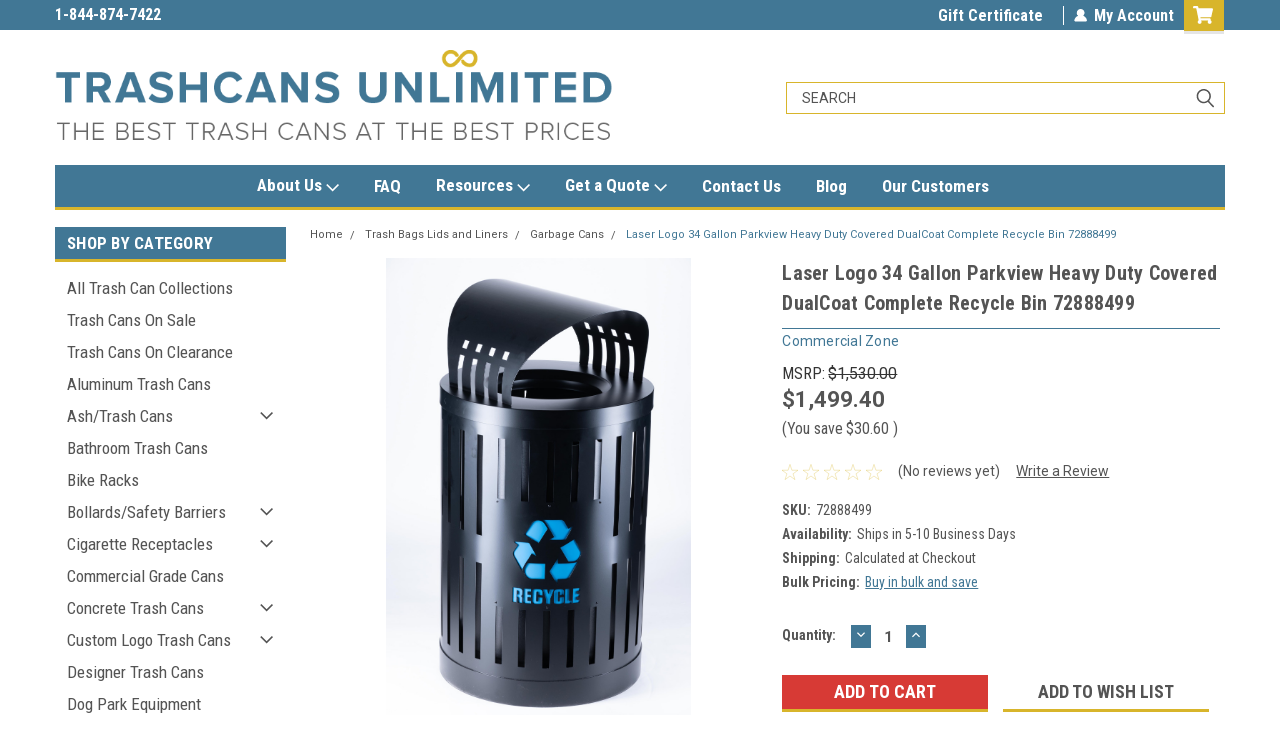

--- FILE ---
content_type: text/html; charset=UTF-8
request_url: https://trashcansunlimited.com/laser-logo-34-gallon-parkview-heavy-duty-covered-dualcoat-complete-recycle-bin-72888499/
body_size: 46619
content:
<!DOCTYPE html>
<html class="no-js" lang="en">
<head>
    <title>34 Gal. Parkview Heavy Duty Covered DualCoat Complete Recycle Bin 72888499</title>
    <link rel="dns-prefetch preconnect" href="https://cdn11.bigcommerce.com/s-xjktrxdn" crossorigin><link rel="dns-prefetch preconnect" href="https://fonts.googleapis.com/" crossorigin><link rel="dns-prefetch preconnect" href="https://fonts.gstatic.com/" crossorigin>
    <meta property="product:price:amount" content="1499.4" /><meta property="product:price:currency" content="USD" /><meta property="og:url" content="https://trashcansunlimited.com/laser-logo-34-gallon-parkview-heavy-duty-covered-dualcoat-complete-recycle-bin-72888499/" /><meta property="og:site_name" content="Trash Cans Unlimited" /><meta name="description" content="34 Gallon Parkview Heavy Duty Covered DualCoat Complete Recycle Bin 72888499 - outdoor &amp; indoor trash cans, recycle bins, &amp; ashtrays for commercial, office or home."><link rel='canonical' href='https://trashcansunlimited.com/laser-logo-34-gallon-parkview-heavy-duty-covered-dualcoat-complete-recycle-bin-72888499/' /><meta name='platform' content='bigcommerce.stencil' /><meta property="og:type" content="product" />
<meta property="og:title" content="Laser Logo 34 Gallon Parkview Heavy Duty Covered DualCoat Complete Recycle Bin 72888499" />
<meta property="og:description" content="34 Gallon Parkview Heavy Duty Covered DualCoat Complete Recycle Bin 72888499 - outdoor &amp; indoor trash cans, recycle bins, &amp; ashtrays for commercial, office or home." />
<meta property="og:image" content="https://cdn11.bigcommerce.com/s-xjktrxdn/products/3682/images/26624/RSS_5.2.22-51__80844.1664225120.500.659.jpg?c=2" />
<meta property="og:availability" content="instock" />
<meta property="pinterest:richpins" content="enabled" />
    
     
    <link href="https://cdn11.bigcommerce.com/s-xjktrxdn/product_images/Trash-Cans-Unlimited.png?t=1580411262" rel="shortcut icon">
    <meta name="viewport" content="width=device-width, initial-scale=1, maximum-scale=1">
    <script>
        // Change document class from no-js to js so we can detect this in css
        document.documentElement.className = document.documentElement.className.replace('no-js', 'js');
    </script>
    <script async src="https://cdn11.bigcommerce.com/s-xjktrxdn/stencil/3714f810-e869-013d-8b55-76310bd51170/e/ea663ae0-a40e-013d-24cb-3212bf250e11/dist/theme-bundle.head_async.js"></script>
    <link href="https://fonts.googleapis.com/css?family=Roboto+Condensed:400,700%7CRoboto:400,300&display=block" rel="stylesheet">
    <link data-stencil-stylesheet href="https://cdn11.bigcommerce.com/s-xjktrxdn/stencil/3714f810-e869-013d-8b55-76310bd51170/e/ea663ae0-a40e-013d-24cb-3212bf250e11/css/theme-c6c8c040-ced3-013e-f8fe-3e73ab65dab6.css" rel="stylesheet">
    <!-- Start Tracking Code for analytics_googleanalytics4 -->

<script data-cfasync="false" src="https://cdn11.bigcommerce.com/shared/js/google_analytics4_bodl_subscribers-358423becf5d870b8b603a81de597c10f6bc7699.js" integrity="sha256-gtOfJ3Avc1pEE/hx6SKj/96cca7JvfqllWA9FTQJyfI=" crossorigin="anonymous"></script>
<script data-cfasync="false">
  (function () {
    window.dataLayer = window.dataLayer || [];

    function gtag(){
        dataLayer.push(arguments);
    }

    function initGA4(event) {
         function setupGtag() {
            function configureGtag() {
                gtag('js', new Date());
                gtag('set', 'developer_id.dMjk3Nj', true);
                gtag('config', 'G-9SX1ZBH2XH');
            }

            var script = document.createElement('script');

            script.src = 'https://www.googletagmanager.com/gtag/js?id=G-9SX1ZBH2XH';
            script.async = true;
            script.onload = configureGtag;

            document.head.appendChild(script);
        }

        setupGtag();

        if (typeof subscribeOnBodlEvents === 'function') {
            subscribeOnBodlEvents('G-9SX1ZBH2XH', false);
        }

        window.removeEventListener(event.type, initGA4);
    }

    

    var eventName = document.readyState === 'complete' ? 'consentScriptsLoaded' : 'DOMContentLoaded';
    window.addEventListener(eventName, initGA4, false);
  })()
</script>

<!-- End Tracking Code for analytics_googleanalytics4 -->

<!-- Start Tracking Code for analytics_siteverification -->

<meta name="google-site-verification" content="tar-xnT-ZdZmBg0qSErGz6W64SAkEgeO7I9s6UfHC34" />

<!-- End Tracking Code for analytics_siteverification -->


<script type="text/javascript" src="https://checkout-sdk.bigcommerce.com/v1/loader.js" defer ></script>
<script src="https://www.google.com/recaptcha/api.js" async defer></script>
<script type="text/javascript">
var BCData = {"product_attributes":{"sku":"72888499","upc":null,"mpn":"72888499","gtin":null,"weight":{"formatted":"419.00 LBS","value":419},"base":true,"image":null,"price":{"without_tax":{"formatted":"$1,499.40","value":1499.4,"currency":"USD"},"tax_label":"Tax","rrp_without_tax":{"formatted":"$1,530.00","value":1530,"currency":"USD"},"saved":{"formatted":"$30.60","value":30.6,"currency":"USD"}},"out_of_stock_behavior":"hide_option","out_of_stock_message":"Out of Stock","available_modifier_values":[],"in_stock_attributes":[],"stock":null,"instock":true,"stock_message":null,"purchasable":true,"purchasing_message":null,"call_for_price_message":null}};
</script>
<!-- Global site tag (gtag.js) - Google Ads: 952683991 -->
<script async src="https://www.googletagmanager.com/gtag/js?id=AW-952683991"></script>
<script>
  window.dataLayer = window.dataLayer || [];
  function gtag(){dataLayer.push(arguments);}
  gtag('js', new Date());

  gtag('config', 'AW-952683991');
</script>
<script>
  gtag('event', 'page_view', {
    'send_to': 'AW-952683991',
    'value': 'replace with value',
    'items': [{
      'id': 'replace with value',
      'google_business_vertical': 'retail'
    }]
  });
</script><script type="quoteninja-results"></script><script>!function(){var e=window.location.search;if(e&&e.length>1&&localStorage){var l,o,t=e.slice(1).split("&");for(l=0;l<t.length;l++)o=(e=t[l].split("="))[1],(e=e[0])&&o&&("gclid"===e||"msclkid"===e||0===e.indexOf("utm"))&&localStorage.setItem(e,decodeURIComponent(o))}}();</script>
 <script data-cfasync="false" src="https://microapps.bigcommerce.com/bodl-events/1.9.4/index.js" integrity="sha256-Y0tDj1qsyiKBRibKllwV0ZJ1aFlGYaHHGl/oUFoXJ7Y=" nonce="" crossorigin="anonymous"></script>
 <script data-cfasync="false" nonce="">

 (function() {
    function decodeBase64(base64) {
       const text = atob(base64);
       const length = text.length;
       const bytes = new Uint8Array(length);
       for (let i = 0; i < length; i++) {
          bytes[i] = text.charCodeAt(i);
       }
       const decoder = new TextDecoder();
       return decoder.decode(bytes);
    }
    window.bodl = JSON.parse(decodeBase64("[base64]"));
 })()

 </script>

<script nonce="">
(function () {
    var xmlHttp = new XMLHttpRequest();

    xmlHttp.open('POST', 'https://bes.gcp.data.bigcommerce.com/nobot');
    xmlHttp.setRequestHeader('Content-Type', 'application/json');
    xmlHttp.send('{"store_id":"658824","timezone_offset":"-4.0","timestamp":"2026-01-19T19:24:00.59869600Z","visit_id":"818e811d-af84-4fa6-9cf6-4d8458bb121f","channel_id":1}');
})();
</script>

    
    
    
    
    
    
    
    
</head>
    <body id="body" class="product-page-layout  with-sidenav main  eleven-seventy       header-in-container  qty-box-visible">

        <!-- snippet location header -->
        <svg data-src="https://cdn11.bigcommerce.com/s-xjktrxdn/stencil/3714f810-e869-013d-8b55-76310bd51170/e/ea663ae0-a40e-013d-24cb-3212bf250e11/img/icon-sprite.svg" class="icons-svg-sprite"></svg>


        
<div class="header-container header-mn sticky-header gift-certificates-enabled ">
    
    <div class="mbl-head-stick">
        <div class="top-menu">
            <div class="content">
                <!-- NEW BUTTON TO TRIGGER MAIN NAV WHEN STICKY -->
                <!-- <div class="alt-toggle">
            <h2 class="container-header btn"><span class="down-arrrow burger-menu"><i class="burger open" aria-hidden="true"><svg><use xlink:href="#icon-Menu" /></svg></i><i class="menu close" aria-hidden="true"><svg><use xlink:href="#icon-close" /></svg></i></span></h2>
            <h2 class="container-header text"><span class="mega-shop-text"></span></h2>
          </div> -->
    
                <!-- OPTIONAL SHORT MESSAGE LINK -->
                <!-- <div class="left">
              <a class="optional-message-link" href="">Put an optional message here.</a>
            </div> -->
    
                <div class="left-top-banner">
                    <div class="bnr-slider" data-slick='{
    "arrows": false,
    "mobileFirst": true,
    "slidesToShow": 1,
    "slidesToScroll": 1,
    "dots": false,
    "autoplay": true,
    "autoplaySpeed": 3500
}'>
        <p class="banner-text">1-844-TRASHCAN</p>
        <p class="banner-text">1-844-874-7422</p>
    <p class="banner-text">sales@trashcansunlimited.com</p>
</div>                </div>
    
                <div class="right-top-banner full-rght cnt-none">
                    <ul class="right-main mbl-numb">
                        <li class="navUser-item left phone-number nav-br">
                            <a href="tel:844-872-7422">
                                <svg version="1.1" xmlns="http://www.w3.org/2000/svg" width="32" height="32" viewBox="0 0 32 32">
                                    <path
                                        d="M8.3 12.3l3-2.9c0.3-0.3 0.5-0.7 0.4-1.1l-0.9-6.7c0-0.7-0.8-1.2-1.5-1.2l-7.6 0.5c-0.3 0-0.6 0.3-0.6 0.6-1.6 8-0.6 16.7 5.9 23 6.5 6.4 15.2 7.3 23.4 5.9 0.3 0 0.6-0.3 0.6-0.7v-8c0-0.7-0.5-1.3-1.2-1.4l-6.2-0.4c-0.4 0-0.8 0.1-1.1 0.4l-3 3s-12.5 1.3-11.2-11z"
                                    ></path>
                                </svg>
                                844-872-7422
                            </a>
                        </li>
                    </ul>
                    <div class="right account-links">
                        <ul class="right-main">
                            <div class="rhgt-top">
                                <div class="nav-br">
                                    
                                 </div>
                                <li class="navUser-item gift-certficates nav-br">
                                    <a class="navUser-action" href="/giftcertificates.php">Gift Certificate</a>
                                </li>
                                 
                                <li class="navUser-item navUser-item--account nav-br">
                                    <a class="navUser-action anct-link">
                                        <svg version="1.1" xmlns="http://www.w3.org/2000/svg" width="32" height="32" viewBox="0 0 32 32">
                                            <path
                                                d="M31.8 27.3c-1.2-5.2-4.7-9-9.5-10.8 2.5-2 4-5.2 3.4-8.7-0.6-4-4-7.3-8.2-7.8-5.7-0.6-10.6 3.8-10.6 9.3s1.4 5.5 3.5 7.2c-4.7 1.7-8.3 5.6-9.5 10.8-0.4 1.9 1.1 3.7 3.1 3.7h24.6c2 0 3.5-1.8 3.1-3.7z"
                                            ></path>
                                        </svg>
                                        <span class="anct-title">My Account</span>
                                    </a>
                                    <ul class="acnt-popup">
                                        <li>
                                            <a class="navUser-action login" href="/login.php">Login</a>
                                        </li>
                                        <li>
                                            <a class="navUser-action create" href="/login.php?action=create_account">Sign Up</a>
                                        </li>
                                    </ul>
                                </li>
                                <li class="navUser-item navUser-item--cart ">
                                    <a class="navUser-action" data-cart-preview data-dropdown="cart-preview-dropdown" data-options="align:right" href="/cart.php">
                                        <span class="navUser-item-cartLabel">
                                            <i class="cart-icon" aria-hidden="true">
                                                <svg version="1.1" xmlns="http://www.w3.org/2000/svg" width="32" height="32" viewBox="0 0 576 512">
                                                    <path d="M528.12 301.319l47.273-208C578.806 78.301 567.391 64 551.99 64H159.208l-9.166-44.81C147.758 8.021 137.93 0 126.529 0H24C10.745 0 0 10.745 0 24v16c0 13.255 10.745 24 24 24h69.883l70.248 343.435C147.325 417.1 136 435.222 136 456c0 30.928 25.072 56 56 56s56-25.072 56-56c0-15.674-6.447-29.835-16.824-40h209.647C430.447 426.165 424 440.326 424 456c0 30.928 25.072 56 56 56s56-25.072 56-56c0-22.172-12.888-41.332-31.579-50.405l5.517-24.276c3.413-15.018-8.002-29.319-23.403-29.319H218.117l-6.545-32h293.145c11.206 0 20.92-7.754 23.403-18.681z"></path>
                                                </svg>
                                            </i>
                                        </span>
                                        <span class="countPill cart-quantity">0</span>
                                    </a>
    
                                    <div class="dropdown-menu" id="cart-preview-dropdown" data-dropdown-content aria-hidden="true"></div>
                                </li>
                            </div>
                        </ul>
                    </div>
                </div>
                <div class="clear"></div>
            </div>
        </div>
    
        <div class="header-container mbl-main full-width  full-width in-container">
            <div class="header-padding">
                <div class="header-padding">
                    <header class="header" role="banner">
                        <a href="#" class="mobileMenu-toggle" data-mobile-menu-toggle="menu">
                            <span class="mobileMenu-toggleIcon">Toggle menu</span>
                        </a>
    
                        <div class="header-logo header-logo--left">
                            <a href="https://trashcansunlimited.com/">
            <img class="header-logo-image-unknown-size" src="https://cdn11.bigcommerce.com/s-xjktrxdn/images/stencil/original/tcu-logo-2017_1490570265__35904.original.png" alt="Trash Cans Unlimited" title="Trash Cans Unlimited">
</a>
                        </div>
                         
                         <span id="menu" class="is-srOnly mbl-tgl" style="display: none !important;"></span>
                        <div class="mbl-srch-icon">
                            <svg class="search-icon"><use xlink:href="#icon-search"></use></svg>
                        </div>
                        <div class="navPages-container dsk-search-bar mbl-srchbar inside-header left-logo search-container not-sticky" data-menu>
                            <nav class="navPages">
                                <span class="srch-close">
                                    <svg version="1.1" xmlns="http://www.w3.org/2000/svg" width="32" height="32" viewBox="0 0 32 32">
                                        <path d="M0 2.6l13.4 13.4-13.4 13.3 2.6 2.6 13.4-13.4 13.4 13.4 2.6-2.6-13.4-13.4 13.4-13.4-2.6-2.5-13.4 13.4-13.3-13.4-2.7 2.6z"></path>
                                    </svg>
                                </span>
                                <div class="navPages-quickSearch right searchbar">
                                    <div class="container">
    <!-- snippet location forms_search -->
    <form class="form" action="/search.php">
        <fieldset class="form-fieldset">
            <div class="form-field">
                <label class="u-hiddenVisually" for="search_query">Search</label>
                <input class="form-input" data-search-quick name="search_query" id="search_query" data-error-message="Search field cannot be empty." placeholder="Search" autocomplete="off">
                <div class="search-icon"><svg class="header-icon search-icon" title="submit" alt="submit"><use xlink:href="#icon-search"></use></svg></div>
                <input class="button button--primary form-prefixPostfix-button--postfix" type="submit" value="">
            </div>
        </fieldset>
        <div class="clear"></div>
    </form>
    <div id="search-action-buttons" class="search-buttons-container">
      <div class="align-right">
      <!-- <a href="#" class="reset quicksearch" aria-label="reset search" role="button" style="inline-block;">
        <span class="reset" aria-hidden="true">Reset Search</span>
      </a> -->
      <a href="#" class="modal-close custom-quick-search" aria-label="Close" role="button" style="inline-block;">
        <span aria-hidden="true">&#215;</span>
      </a>
      <div class="clear"></div>
      </div>
      <div class="clear"></div>
    </div>
      <section id="quickSearch" class="quickSearchResults" data-bind="html: results">
      </section>
      <div class="clear"></div>
</div>
                                </div>
                            </nav>
                        </div>
                        <div class="navPages-container mbl-search-bar mbl-srchbar inside-header left-logo search-container not-sticky" data-menu>
                            <nav class="navPages">
                                <span class="srch-close">
                                    <svg version="1.1" xmlns="http://www.w3.org/2000/svg" width="32" height="32" viewBox="0 0 32 32">
                                        <path d="M0 2.6l13.4 13.4-13.4 13.3 2.6 2.6 13.4-13.4 13.4 13.4 2.6-2.6-13.4-13.4 13.4-13.4-2.6-2.5-13.4 13.4-13.3-13.4-2.7 2.6z"></path>
                                    </svg>
                                </span>
                                <div class="navPages-quickSearch right searchbar">
                                    <div class="container">
    <!-- snippet location forms_search -->
    <form class="form" action="/search.php">
        <fieldset class="form-fieldset">
            <div class="form-field">
                <label class="u-hiddenVisually" for="search_query">Search</label>
                <input class="form-input" data-search-quick name="search_query" id="search_query" data-error-message="Search field cannot be empty." placeholder="Search" autocomplete="off">
                <div class="search-icon"><svg class="header-icon search-icon" title="submit" alt="submit"><use xlink:href="#icon-search"></use></svg></div>
                <input class="button button--primary form-prefixPostfix-button--postfix" type="submit" value="">
            </div>
        </fieldset>
        <div class="clear"></div>
    </form>
    <div id="search-action-buttons" class="search-buttons-container">
      <div class="align-right">
      <!-- <a href="#" class="reset quicksearch" aria-label="reset search" role="button" style="inline-block;">
        <span class="reset" aria-hidden="true">Reset Search</span>
      </a> -->
      <a href="#" class="modal-close custom-quick-search" aria-label="Close" role="button" style="inline-block;">
        <span aria-hidden="true">&#215;</span>
      </a>
      <div class="clear"></div>
      </div>
      <div class="clear"></div>
    </div>
      <section id="quickSearch" class="quickSearchResults" data-bind="html: results">
      </section>
      <div class="clear"></div>
</div>
                                </div>
                            </nav>
                        </div>
                                                 <div class="clear"></div>
                        <div class="mobile-menu navPages-container" id="menu" data-menu>
                            <nav class="navPages">
    <ul class="navPages-list">
        <div class="nav-align center">
        <div class="custom-pages-nav">
            <div id="desktop-menu" class="mbl-cat mega-menu">
                <h2 class="container-header mobile">Main Menu</h2>
                    <li class="navPages-item">
                        <a class="navPages-action has-subMenu" href="https://trashcansunlimited.com/about-us/">
    About Us <i class="fa fa-chevron-down main-nav" aria-hidden="true"><svg><use xlink:href="#icon-dropdown" /></svg></i>
</a>
<div class="navPage-subMenu" id="navPages-" aria-hidden="true" tabindex="-1">
    <ul class="navPage-subMenu-list">
            <li class="navPage-subMenu-item">
                    <a class="navPage-subMenu-action navPages-action" href="/about-us/">About Trashcans Unlimited</a>
            </li>
            <li class="navPage-subMenu-item">
                    <a class="navPage-subMenu-action navPages-action" href="https://trashcansunlimited.com/privacy-policy/">Privacy Policy</a>
            </li>
            <li class="navPage-subMenu-item">
                    <a class="navPage-subMenu-action navPages-action" href="https://trashcansunlimited.com/shipping-returns/">Shipping &amp; Returns</a>
            </li>
            <li class="navPage-subMenu-item">
                    <a class="navPage-subMenu-action navPages-action" href="https://trashcansunlimited.com/best-price-guarantee/">Best Price Guarantee</a>
            </li>
    </ul>
</div>
                    </li>
                    <li class="navPages-item">
                        <a class="navPages-action" href="https://trashcansunlimited.com/faq/">FAQ</a>
                    </li>
                    <li class="navPages-item">
                        <a class="navPages-action has-subMenu" href="https://trashcansunlimited.com/resources/">
    Resources <i class="fa fa-chevron-down main-nav" aria-hidden="true"><svg><use xlink:href="#icon-dropdown" /></svg></i>
</a>
<div class="navPage-subMenu" id="navPages-" aria-hidden="true" tabindex="-1">
    <ul class="navPage-subMenu-list">
            <li class="navPage-subMenu-item">
                    <a class="navPage-subMenu-action navPages-action" href="https://trashcansunlimited.com/ltl-shipping-procedures/">LTL Shipping Procedures</a>
            </li>
            <li class="navPage-subMenu-item">
                    <a class="navPage-subMenu-action navPages-action" href="/resources/#downloadables">Downloadable Resources</a>
            </li>
            <li class="navPage-subMenu-item">
                    <a class="navPage-subMenu-action navPages-action" href="https://trashcansunlimited.com/commercial-trash-cans-cleaning-services/">Commercial Trash Cans Cleaning Services</a>
            </li>
            <li class="navPage-subMenu-item">
                    <a class="navPage-subMenu-action navPages-action" href="https://trashcansunlimited.com/how-to-choose-trash-cans-for-condos/">How To Choose Trash Cans for Condos</a>
            </li>
            <li class="navPage-subMenu-item">
                    <a class="navPage-subMenu-action navPages-action" href="https://trashcansunlimited.com/how-to-buy-indoor-trash-cans/">Indoor Trash Cans Buying Guide</a>
            </li>
            <li class="navPage-subMenu-item">
                    <a class="navPage-subMenu-action navPages-action" href="https://trashcansunlimited.com/guide-to-finding-the-best-outdoor-trash-cans-for-your-business/">Guide to Finding the Best Outdoor Trash Cans for Your Business</a>
            </li>
            <li class="navPage-subMenu-item">
                    <a class="navPage-subMenu-action navPages-action" href="https://trashcansunlimited.com/outdoor-ashtrays-buying-guide/">Outdoor Ashtrays Buying Guide</a>
            </li>
            <li class="navPage-subMenu-item">
                    <a class="navPage-subMenu-action navPages-action" href="https://trashcansunlimited.com/recycle-bins-and-recycling-containers-buying-guide/">Recycle Bins and Recycling Containers Buying Guide</a>
            </li>
    </ul>
</div>
                    </li>
                    <li class="navPages-item">
                        <a class="navPages-action has-subMenu" href="https://trashcansunlimited.com/get-a-quote/">
    Get a Quote <i class="fa fa-chevron-down main-nav" aria-hidden="true"><svg><use xlink:href="#icon-dropdown" /></svg></i>
</a>
<div class="navPage-subMenu" id="navPages-" aria-hidden="true" tabindex="-1">
    <ul class="navPage-subMenu-list">
            <li class="navPage-subMenu-item">
                    <a class="navPage-subMenu-action navPages-action" href="https://trashcansunlimited.com/get-a-quote/">Submit a Quote</a>
            </li>
            <li class="navPage-subMenu-item">
                    <a class="navPage-subMenu-action navPages-action" href="https://trashcansunlimited.com/submit-a-p-o/">Submit a P.O. </a>
            </li>
    </ul>
</div>
                    </li>
                    <li class="navPages-item">
                        <a class="navPages-action" href="https://trashcansunlimited.com/contact-us/">Contact Us</a>
                    </li>
                    <li class="navPages-item">
                        <a class="navPages-action" href="https://trashcansunlimited.com/blog/">Blog</a>
                    </li>
                    <li class="navPages-item">
                        <a class="navPages-action" href="https://trashcansunlimited.com/our-customers/">Our Customers</a>
                    </li>
            </div>
            <div id="mobile-menu">
              <div class="category-menu mbl-cat">
                <h2 class="container-header mobile">Shop By Category</h2>
                    <li class="navPages-item mobile">
                        <a class="navPages-action" href="https://trashcansunlimited.com/all-trash-can-collections/">All Trash Can Collections</a>
                    </li>
                    <li class="navPages-item mobile">
                        <a class="navPages-action" href="https://trashcansunlimited.com/trash-cans-on-sale/">Trash Cans On Sale</a>
                    </li>
                    <li class="navPages-item mobile">
                        <a class="navPages-action" href="https://trashcansunlimited.com/trash-cans-on-clearance/">Trash Cans On Clearance</a>
                    </li>
                    <li class="navPages-item mobile">
                        <a class="navPages-action" href="https://trashcansunlimited.com/aluminum-trash-cans/">Aluminum Trash Cans</a>
                    </li>
                    <li class="navPages-item mobile">
                        <a class="navPages-action has-subMenu" href="https://trashcansunlimited.com/ash-trash-cans/">
    Ash/Trash Cans <i class="fa fa-chevron-down main-nav" aria-hidden="true"><svg><use xlink:href="#icon-dropdown" /></svg></i>
</a>
<div class="navPage-subMenu" id="navPages-447" aria-hidden="true" tabindex="-1">
    <ul class="navPage-subMenu-list">
            <li class="navPage-subMenu-item">
                    <a class="navPage-subMenu-action navPages-action" href="https://trashcansunlimited.com/arena-receptacles/">Arena Receptacles</a>
            </li>
            <li class="navPage-subMenu-item">
                    <a class="navPage-subMenu-action navPages-action" href="https://trashcansunlimited.com/concrete-ash-and-trash/">Concrete Ash and Trash </a>
            </li>
            <li class="navPage-subMenu-item">
                    <a class="navPage-subMenu-action navPages-action" href="https://trashcansunlimited.com/donut-top-ash-trash/">Donut Top Ash Trash</a>
            </li>
            <li class="navPage-subMenu-item">
                    <a class="navPage-subMenu-action navPages-action" href="https://trashcansunlimited.com/fire-marshall-safe/">Fire Marshall Safe</a>
            </li>
            <li class="navPage-subMenu-item">
                    <a class="navPage-subMenu-action navPages-action" href="https://trashcansunlimited.com/witt-ash-trash/">Witt Ash/Trash</a>
            </li>
    </ul>
</div>
                    </li>
                    <li class="navPages-item mobile">
                        <a class="navPages-action" href="https://trashcansunlimited.com/bathroom-trash-cans/">Bathroom Trash Cans</a>
                    </li>
                    <li class="navPages-item mobile">
                        <a class="navPages-action" href="https://trashcansunlimited.com/bike-racks/">Bike Racks</a>
                    </li>
                    <li class="navPages-item mobile">
                        <a class="navPages-action has-subMenu" href="https://trashcansunlimited.com/bollards-safety-barriers/">
    Bollards/Safety Barriers <i class="fa fa-chevron-down main-nav" aria-hidden="true"><svg><use xlink:href="#icon-dropdown" /></svg></i>
</a>
<div class="navPage-subMenu" id="navPages-601" aria-hidden="true" tabindex="-1">
    <ul class="navPage-subMenu-list">
            <li class="navPage-subMenu-item">
                    <a class="navPage-subMenu-action navPages-action" href="https://trashcansunlimited.com/crowd-control-barriers/">Crowd Control Barriers</a>
            </li>
    </ul>
</div>
                    </li>
                    <li class="navPages-item mobile">
                        <a class="navPages-action has-subMenu" href="https://trashcansunlimited.com/cigarette-receptacles/">
    Cigarette Receptacles <i class="fa fa-chevron-down main-nav" aria-hidden="true"><svg><use xlink:href="#icon-dropdown" /></svg></i>
</a>
<div class="navPage-subMenu" id="navPages-33" aria-hidden="true" tabindex="-1">
    <ul class="navPage-subMenu-list">
            <li class="navPage-subMenu-item">
                    <a class="navPage-subMenu-action navPages-action" href="https://trashcansunlimited.com/accent-floor-urns/">Accent Floor Urns</a>
            </li>
            <li class="navPage-subMenu-item">
                    <a class="navPage-subMenu-action navPages-action" href="https://trashcansunlimited.com/butt-can-metal-plastic/">Butt Can Metal &amp; Plastic</a>
            </li>
            <li class="navPage-subMenu-item">
                    <a class="navPage-subMenu-action navPages-action" href="https://trashcansunlimited.com/donut-top-receptacle/">Donut Top Receptacle</a>
            </li>
            <li class="navPage-subMenu-item">
                    <a class="navPage-subMenu-action navPages-action" href="https://trashcansunlimited.com/concrete-ash-trays/">Concrete Ash Trays</a>
            </li>
            <li class="navPage-subMenu-item">
                    <a class="navPage-subMenu-action navPages-action" href="https://trashcansunlimited.com/fire-marshall-approved/">Fire Marshall Approved</a>
            </li>
            <li class="navPage-subMenu-item">
                    <a class="navPage-subMenu-action navPages-action" href="https://trashcansunlimited.com/flip-top-pedestal-ashtrays/">Flip Top Pedestal Ashtrays</a>
            </li>
            <li class="navPage-subMenu-item">
                    <a class="navPage-subMenu-action navPages-action" href="https://trashcansunlimited.com/floor-wall-urns/">Floor/Wall Urns</a>
            </li>
            <li class="navPage-subMenu-item">
                    <a class="navPage-subMenu-action navPages-action" href="https://trashcansunlimited.com/glaro-floor-urns/">Glaro Floor Urns</a>
            </li>
            <li class="navPage-subMenu-item">
                    <a class="navPage-subMenu-action navPages-action" href="https://trashcansunlimited.com/glaro-smokers-posts/">Glaro Smokers Posts</a>
            </li>
            <li class="navPage-subMenu-item">
                    <a class="navPage-subMenu-action navPages-action" href="https://trashcansunlimited.com/metal-ashtrays/">Metal Ashtrays</a>
            </li>
            <li class="navPage-subMenu-item">
                    <a class="navPage-subMenu-action navPages-action" href="https://trashcansunlimited.com/pioneer-floor-urns/">Pioneer Floor Urns</a>
            </li>
            <li class="navPage-subMenu-item">
                    <a class="navPage-subMenu-action navPages-action" href="https://trashcansunlimited.com/poly-concrete-ashtrays/">Poly Concrete Ashtrays</a>
            </li>
            <li class="navPage-subMenu-item">
                    <a class="navPage-subMenu-action navPages-action" href="https://trashcansunlimited.com/replacement-ashtray/">Replacement Ashtray</a>
            </li>
            <li class="navPage-subMenu-item">
                    <a class="navPage-subMenu-action navPages-action" href="https://trashcansunlimited.com/sand-for-ash-trays/">Sand for Ash Trays</a>
            </li>
            <li class="navPage-subMenu-item">
                    <a class="navPage-subMenu-action navPages-action" href="https://trashcansunlimited.com/smokeless-ashtrays/">Smokeless Ashtrays</a>
            </li>
            <li class="navPage-subMenu-item">
                    <a class="navPage-subMenu-action navPages-action" href="https://trashcansunlimited.com/smokers-oasis/">Smokers Oasis</a>
            </li>
            <li class="navPage-subMenu-item">
                    <a class="navPage-subMenu-action navPages-action" href="https://trashcansunlimited.com/smokers-outpost/">Smokers Outpost</a>
            </li>
            <li class="navPage-subMenu-item">
                    <a class="navPage-subMenu-action navPages-action" href="https://trashcansunlimited.com/smoking-high-capacity/">Smoking High Capacity</a>
            </li>
            <li class="navPage-subMenu-item">
                    <a class="navPage-subMenu-action navPages-action" href="https://trashcansunlimited.com/smoking-station/">Smoking Station</a>
            </li>
            <li class="navPage-subMenu-item">
                    <a class="navPage-subMenu-action navPages-action" href="https://trashcansunlimited.com/wall-mounted-ashtrays/">Wall Mounted Ashtrays</a>
            </li>
            <li class="navPage-subMenu-item">
                    <a class="navPage-subMenu-action navPages-action" href="https://trashcansunlimited.com/wall-mounted-urns/">Wall Mounted Urns</a>
            </li>
            <li class="navPage-subMenu-item">
                    <a class="navPage-subMenu-action navPages-action" href="https://trashcansunlimited.com/witt-industries-ash-trays/">Witt Industries Ash Trays </a>
            </li>
            <li class="navPage-subMenu-item">
                    <a class="navPage-subMenu-action navPages-action" href="https://trashcansunlimited.com/united-receptacle-urn/">United Receptacle Urn</a>
            </li>
    </ul>
</div>
                    </li>
                    <li class="navPages-item mobile">
                        <a class="navPages-action" href="https://trashcansunlimited.com/commercial-grade-trash-cans/">Commercial Grade Cans</a>
                    </li>
                    <li class="navPages-item mobile">
                        <a class="navPages-action has-subMenu" href="https://trashcansunlimited.com/concrete-trash-cans/">
    Concrete Trash Cans <i class="fa fa-chevron-down main-nav" aria-hidden="true"><svg><use xlink:href="#icon-dropdown" /></svg></i>
</a>
<div class="navPage-subMenu" id="navPages-427" aria-hidden="true" tabindex="-1">
    <ul class="navPage-subMenu-list">
            <li class="navPage-subMenu-item">
                    <a class="navPage-subMenu-action navPages-action" href="https://trashcansunlimited.com/auto-attendants/">Auto Attendants</a>
            </li>
            <li class="navPage-subMenu-item">
                    <a class="navPage-subMenu-action navPages-action" href="https://trashcansunlimited.com/concrete-ash-trash/">Concrete Ash Trash</a>
            </li>
            <li class="navPage-subMenu-item">
                    <a class="navPage-subMenu-action navPages-action" href="https://trashcansunlimited.com/concrete-ashtrays/">Concrete Ashtrays</a>
            </li>
            <li class="navPage-subMenu-item">
                    <a class="navPage-subMenu-action navPages-action" href="https://trashcansunlimited.com/concrete-trash-containers/">Concrete Trash Containers</a>
            </li>
            <li class="navPage-subMenu-item">
                    <a class="navPage-subMenu-action navPages-action" href="https://trashcansunlimited.com/concrete-garbage-cans/">Concrete Garbage Cans</a>
            </li>
            <li class="navPage-subMenu-item">
                    <a class="navPage-subMenu-action navPages-action" href="https://trashcansunlimited.com/concrete-recycle-bins/">Concrete Recycle Bins</a>
            </li>
            <li class="navPage-subMenu-item">
                    <a class="navPage-subMenu-action navPages-action" href="https://trashcansunlimited.com/decorative-site-furnishings/">Decorative Site Furnishings</a>
            </li>
            <li class="navPage-subMenu-item">
                    <a class="navPage-subMenu-action navPages-action" href="https://trashcansunlimited.com/poly-concrete-cans/">Poly Concrete Cans</a>
            </li>
            <li class="navPage-subMenu-item">
                    <a class="navPage-subMenu-action navPages-action" href="https://trashcansunlimited.com/replacement-lids/">Replacement Lids</a>
            </li>
            <li class="navPage-subMenu-item">
                    <a class="navPage-subMenu-action navPages-action" href="https://trashcansunlimited.com/replacement-liners/">Replacement Liners</a>
            </li>
            <li class="navPage-subMenu-item">
                    <a class="navPage-subMenu-action navPages-action" href="https://trashcansunlimited.com/stonetec-trash-bins/">Stonetec Trash Bins</a>
            </li>
    </ul>
</div>
                    </li>
                    <li class="navPages-item mobile">
                        <a class="navPages-action has-subMenu" href="https://trashcansunlimited.com/custom-logo-trash-cans/">
    Custom Logo Trash Cans <i class="fa fa-chevron-down main-nav" aria-hidden="true"><svg><use xlink:href="#icon-dropdown" /></svg></i>
</a>
<div class="navPage-subMenu" id="navPages-589" aria-hidden="true" tabindex="-1">
    <ul class="navPage-subMenu-list">
            <li class="navPage-subMenu-item">
                    <a class="navPage-subMenu-action navPages-action" href="https://trashcansunlimited.com/custom-metal-trash-cans/">Custom Metal Trash Cans</a>
            </li>
            <li class="navPage-subMenu-item">
                    <a class="navPage-subMenu-action navPages-action" href="https://trashcansunlimited.com/custom-plastic-trash-cans/">Custom Plastic Trash Cans</a>
            </li>
            <li class="navPage-subMenu-item">
                    <a class="navPage-subMenu-action navPages-action" href="https://trashcansunlimited.com/custom-stone-trash-cans/">Custom Stone Trash Cans</a>
            </li>
    </ul>
</div>
                    </li>
                    <li class="navPages-item mobile">
                        <a class="navPages-action" href="https://trashcansunlimited.com/designer-trash-cans/">Designer Trash Cans</a>
                    </li>
                    <li class="navPages-item mobile">
                        <a class="navPages-action" href="https://trashcansunlimited.com/dog-park-equipment/">Dog Park Equipment</a>
                    </li>
                    <li class="navPages-item mobile">
                        <a class="navPages-action has-subMenu" href="https://trashcansunlimited.com/dome-top-receptacles/">
    Dome Top Receptacles <i class="fa fa-chevron-down main-nav" aria-hidden="true"><svg><use xlink:href="#icon-dropdown" /></svg></i>
</a>
<div class="navPage-subMenu" id="navPages-23" aria-hidden="true" tabindex="-1">
    <ul class="navPage-subMenu-list">
            <li class="navPage-subMenu-item">
                    <a class="navPage-subMenu-action navPages-action" href="https://trashcansunlimited.com/cafe-dome-top/">Cafe Dome Top</a>
            </li>
            <li class="navPage-subMenu-item">
                    <a class="navPage-subMenu-action navPages-action" href="https://trashcansunlimited.com/dome-top-recycling/">Dome Top Recycling</a>
            </li>
            <li class="navPage-subMenu-item">
                    <a class="navPage-subMenu-action navPages-action" href="https://trashcansunlimited.com/glaro-dome-tops/">Glaro Dome Tops</a>
            </li>
            <li class="navPage-subMenu-item">
                    <a class="navPage-subMenu-action navPages-action" href="https://trashcansunlimited.com/international-collection/">International Collection</a>
            </li>
            <li class="navPage-subMenu-item">
                    <a class="navPage-subMenu-action navPages-action" href="https://trashcansunlimited.com/kolor-can-dome-top/">Kolor Can Dome Top  </a>
            </li>
            <li class="navPage-subMenu-item">
                    <a class="navPage-subMenu-action navPages-action" href="https://trashcansunlimited.com/monarch-series-chrome/">Monarch Series Chrome</a>
            </li>
            <li class="navPage-subMenu-item">
                    <a class="navPage-subMenu-action navPages-action" href="https://trashcansunlimited.com/parkside-receptacles/">Parkside Receptacles</a>
            </li>
            <li class="navPage-subMenu-item">
                    <a class="navPage-subMenu-action navPages-action" href="https://trashcansunlimited.com/precision-series-dome/">Precision Series Dome</a>
            </li>
            <li class="navPage-subMenu-item">
                    <a class="navPage-subMenu-action navPages-action" href="https://trashcansunlimited.com/stainless-steel-dome/">Stainless Steel Dome</a>
            </li>
            <li class="navPage-subMenu-item">
                    <a class="navPage-subMenu-action navPages-action" href="https://trashcansunlimited.com/waste-recycle-combos/">Waste Recycle Combos</a>
            </li>
            <li class="navPage-subMenu-item">
                    <a class="navPage-subMenu-action navPages-action" href="https://trashcansunlimited.com/witt-industries-dometops/">Witt Industries Dometops</a>
            </li>
    </ul>
</div>
                    </li>
                    <li class="navPages-item mobile">
                        <a class="navPages-action" href="https://trashcansunlimited.com/drum-lids/">Drum Lids</a>
                    </li>
                    <li class="navPages-item mobile">
                        <a class="navPages-action has-subMenu" href="https://trashcansunlimited.com/galvanized-trash-cans/">
    Galvanized Trash Cans <i class="fa fa-chevron-down main-nav" aria-hidden="true"><svg><use xlink:href="#icon-dropdown" /></svg></i>
</a>
<div class="navPage-subMenu" id="navPages-267" aria-hidden="true" tabindex="-1">
    <ul class="navPage-subMenu-list">
            <li class="navPage-subMenu-item">
                    <a class="navPage-subMenu-action navPages-action" href="https://trashcansunlimited.com/galvanized-garbage-cans/">Galvanized Garbage Cans</a>
            </li>
            <li class="navPage-subMenu-item">
                    <a class="navPage-subMenu-action navPages-action" href="https://trashcansunlimited.com/galvanized-lids/">Galvanized Lids</a>
            </li>
            <li class="navPage-subMenu-item">
                    <a class="navPage-subMenu-action navPages-action" href="https://trashcansunlimited.com/galvanized-liners/">Galvanized Liners</a>
            </li>
            <li class="navPage-subMenu-item">
                    <a class="navPage-subMenu-action navPages-action" href="https://trashcansunlimited.com/galvanized-utility-pails/">Galvanized Utility Pails</a>
            </li>
            <li class="navPage-subMenu-item">
                    <a class="navPage-subMenu-action navPages-action" href="https://trashcansunlimited.com/stadium-series-smb/">Stadium Series SMb</a>
            </li>
            <li class="navPage-subMenu-item">
                    <a class="navPage-subMenu-action navPages-action" href="https://trashcansunlimited.com/street-side-series/">Street Side Series</a>
            </li>
    </ul>
</div>
                    </li>
                    <li class="navPages-item mobile">
                        <a class="navPages-action has-subMenu" href="https://trashcansunlimited.com/fiberglass-containers/">
    Fiberglass Containers <i class="fa fa-chevron-down main-nav" aria-hidden="true"><svg><use xlink:href="#icon-dropdown" /></svg></i>
</a>
<div class="navPage-subMenu" id="navPages-32" aria-hidden="true" tabindex="-1">
    <ul class="navPage-subMenu-list">
            <li class="navPage-subMenu-item">
                    <a class="navPage-subMenu-action navPages-action" href="https://trashcansunlimited.com/ash-trash/">Ash &amp; Trash</a>
            </li>
            <li class="navPage-subMenu-item">
                    <a class="navPage-subMenu-action navPages-action" href="https://trashcansunlimited.com/commercial-fiberglass-bins/">Commercial Fiberglass Bins</a>
            </li>
            <li class="navPage-subMenu-item">
                    <a class="navPage-subMenu-action navPages-action" href="https://trashcansunlimited.com/dual-purpose-recycling/">Dual Purpose Recycling</a>
            </li>
            <li class="navPage-subMenu-item">
                    <a class="navPage-subMenu-action navPages-action" href="https://trashcansunlimited.com/food-court/">Food Court</a>
            </li>
            <li class="navPage-subMenu-item">
                    <a class="navPage-subMenu-action navPages-action" href="https://trashcansunlimited.com/fiberglass-recycling/">Fiberglass Recycling</a>
            </li>
            <li class="navPage-subMenu-item">
                    <a class="navPage-subMenu-action navPages-action" href="https://trashcansunlimited.com/side-entry-round/">Side Entry Round</a>
            </li>
            <li class="navPage-subMenu-item">
                    <a class="navPage-subMenu-action navPages-action" href="https://trashcansunlimited.com/side-entry-square/">Side Entry Square</a>
            </li>
            <li class="navPage-subMenu-item">
                    <a class="navPage-subMenu-action navPages-action" href="https://trashcansunlimited.com/stonetec-trash-cans/">StoneTec Trash Cans</a>
            </li>
            <li class="navPage-subMenu-item">
                    <a
                        class="navPage-subMenu-action navPages-action has-subMenu"
                        href="https://trashcansunlimited.com/top-entry-round/">
                        Top Entry Round <i class="fa fa-chevron-down" aria-hidden="true"><svg><use xlink:href="#icon-chevron-down" /></svg></i>
                    </a>
                    <ul class="navPage-childList" id="navPages-228">
                        <li class="navPage-childList-item">
                            <a class="navPage-childList-action navPages-action" href="https://trashcansunlimited.com/one-piece/">One Piece</a>
                        </li>
                        <li class="navPage-childList-item">
                            <a class="navPage-childList-action navPages-action" href="https://trashcansunlimited.com/two-piece/">Two Piece</a>
                        </li>
                    </ul>
            </li>
            <li class="navPage-subMenu-item">
                    <a class="navPage-subMenu-action navPages-action" href="https://trashcansunlimited.com/top-side-entry-square/">Top &amp; Side Entry Square</a>
            </li>
    </ul>
</div>
                    </li>
                    <li class="navPages-item mobile">
                        <a class="navPages-action has-subMenu" href="https://trashcansunlimited.com/gas-station-trash-cans/">
    Gas Station Trash Cans <i class="fa fa-chevron-down main-nav" aria-hidden="true"><svg><use xlink:href="#icon-dropdown" /></svg></i>
</a>
<div class="navPage-subMenu" id="navPages-486" aria-hidden="true" tabindex="-1">
    <ul class="navPage-subMenu-list">
            <li class="navPage-subMenu-item">
                    <a class="navPage-subMenu-action navPages-action" href="https://trashcansunlimited.com/filling-station-receptacles/">Filling Station Receptacles</a>
            </li>
            <li class="navPage-subMenu-item">
                    <a class="navPage-subMenu-action navPages-action" href="https://trashcansunlimited.com/gas-station-parts/">Gas Station Parts</a>
            </li>
            <li class="navPage-subMenu-item">
                    <a class="navPage-subMenu-action navPages-action" href="https://trashcansunlimited.com/windshield-service-centers/">Windshield Service Centers</a>
            </li>
    </ul>
</div>
                    </li>
                    <li class="navPages-item mobile">
                        <a class="navPages-action has-subMenu" href="https://trashcansunlimited.com/indoor-trash-cans/">
    Indoor Trash Cans <i class="fa fa-chevron-down main-nav" aria-hidden="true"><svg><use xlink:href="#icon-dropdown" /></svg></i>
</a>
<div class="navPage-subMenu" id="navPages-456" aria-hidden="true" tabindex="-1">
    <ul class="navPage-subMenu-list">
            <li class="navPage-subMenu-item">
                    <a class="navPage-subMenu-action navPages-action" href="https://trashcansunlimited.com/avante-series/">Avante Series</a>
            </li>
            <li class="navPage-subMenu-item">
                    <a class="navPage-subMenu-action navPages-action" href="https://trashcansunlimited.com/clothes-hampers/">Clothes Hampers</a>
            </li>
            <li class="navPage-subMenu-item">
                    <a
                        class="navPage-subMenu-action navPages-action has-subMenu"
                        href="https://trashcansunlimited.com/collapsible-containers/">
                        Collapsible Containers <i class="fa fa-chevron-down" aria-hidden="true"><svg><use xlink:href="#icon-chevron-down" /></svg></i>
                    </a>
                    <ul class="navPage-childList" id="navPages-317">
                        <li class="navPage-childList-item">
                            <a class="navPage-childList-action navPages-action" href="https://trashcansunlimited.com/animal-themed/">Animal Themed</a>
                        </li>
                        <li class="navPage-childList-item">
                            <a class="navPage-childList-action navPages-action" href="https://trashcansunlimited.com/storage/">Storage</a>
                        </li>
                    </ul>
            </li>
            <li class="navPage-subMenu-item">
                    <a class="navPage-subMenu-action navPages-action" href="https://trashcansunlimited.com/commercial-garbage-cans/">Commercial Garbage Cans</a>
            </li>
            <li class="navPage-subMenu-item">
                    <a class="navPage-subMenu-action navPages-action" href="https://trashcansunlimited.com/decorative-recycling-bins/">Decorative Recycling Bins</a>
            </li>
            <li class="navPage-subMenu-item">
                    <a class="navPage-subMenu-action navPages-action" href="https://trashcansunlimited.com/designer-indoor-trash-cans/">Designer Indoor Trash Cans</a>
            </li>
            <li class="navPage-subMenu-item">
                    <a class="navPage-subMenu-action navPages-action" href="https://trashcansunlimited.com/disinfecting-wipe-dispensers/">Disinfecting Wipe Dispensers</a>
            </li>
            <li class="navPage-subMenu-item">
                    <a class="navPage-subMenu-action navPages-action" href="https://trashcansunlimited.com/dog-proof-trash-cans/">Dog Proof Trash Cans</a>
            </li>
            <li class="navPage-subMenu-item">
                    <a class="navPage-subMenu-action navPages-action" href="https://trashcansunlimited.com/garage-wastebaskets/">Garage Wastebaskets</a>
            </li>
            <li class="navPage-subMenu-item">
                    <a class="navPage-subMenu-action navPages-action" href="https://trashcansunlimited.com/gradience-collection/">Gradience Collection</a>
            </li>
            <li class="navPage-subMenu-item">
                    <a class="navPage-subMenu-action navPages-action" href="https://trashcansunlimited.com/dometop-indoor-cans/">Dometop Indoor Cans</a>
            </li>
            <li class="navPage-subMenu-item">
                    <a class="navPage-subMenu-action navPages-action" href="https://trashcansunlimited.com/half-round-trash-cans/">Half Round Trash Cans</a>
            </li>
            <li class="navPage-subMenu-item">
                    <a class="navPage-subMenu-action navPages-action" href="https://trashcansunlimited.com/hands-free-trash-cans/">Hands Free Trash Cans</a>
            </li>
            <li class="navPage-subMenu-item">
                    <a class="navPage-subMenu-action navPages-action" href="https://trashcansunlimited.com/indoor-industrial-cans/">Indoor Industrial Cans</a>
            </li>
            <li class="navPage-subMenu-item">
                    <a class="navPage-subMenu-action navPages-action" href="https://trashcansunlimited.com/indoor-push-tops/">Indoor Push Tops</a>
            </li>
            <li class="navPage-subMenu-item">
                    <a class="navPage-subMenu-action navPages-action" href="https://trashcansunlimited.com/kitchen-step-on-cans/">Kitchen Step On Cans</a>
            </li>
            <li class="navPage-subMenu-item">
                    <a class="navPage-subMenu-action navPages-action" href="https://trashcansunlimited.com/kitchen-trash-cans/">Kitchen Trash Cans</a>
            </li>
            <li class="navPage-subMenu-item">
                    <a class="navPage-subMenu-action navPages-action" href="https://trashcansunlimited.com/office-indoor-trash-cans/">Office Indoor Trash Cans</a>
            </li>
            <li class="navPage-subMenu-item">
                    <a class="navPage-subMenu-action navPages-action" href="https://trashcansunlimited.com/plastic-indoor-trash-cans/">Plastic Indoor Trash Cans</a>
            </li>
            <li class="navPage-subMenu-item">
                    <a class="navPage-subMenu-action navPages-action" href="https://trashcansunlimited.com/skinny-trash-cans/">Skinny Trash Cans</a>
            </li>
            <li class="navPage-subMenu-item">
                    <a class="navPage-subMenu-action navPages-action" href="https://trashcansunlimited.com/steel-indoor-trash-cans/">Steel Indoor Trash Cans</a>
            </li>
            <li class="navPage-subMenu-item">
                    <a class="navPage-subMenu-action navPages-action" href="https://trashcansunlimited.com/under-counter-bins/">Under Counter Bins</a>
            </li>
            <li class="navPage-subMenu-item">
                    <a class="navPage-subMenu-action navPages-action" href="https://trashcansunlimited.com/wall-mounted-trash-cans/">Wall Mounted Trash Cans</a>
            </li>
            <li class="navPage-subMenu-item">
                    <a class="navPage-subMenu-action navPages-action" href="https://trashcansunlimited.com/whole-trash-cans/">Whole Trash Cans</a>
            </li>
            <li class="navPage-subMenu-item">
                    <a class="navPage-subMenu-action navPages-action" href="https://trashcansunlimited.com/wicker-wastebaskets/">Wicker Wastebaskets</a>
            </li>
    </ul>
</div>
                    </li>
                    <li class="navPages-item mobile">
                        <a class="navPages-action has-subMenu" href="https://trashcansunlimited.com/industrial-trash-cans/">
    Industrial Trash Cans <i class="fa fa-chevron-down main-nav" aria-hidden="true"><svg><use xlink:href="#icon-dropdown" /></svg></i>
</a>
<div class="navPage-subMenu" id="navPages-444" aria-hidden="true" tabindex="-1">
    <ul class="navPage-subMenu-list">
            <li class="navPage-subMenu-item">
                    <a class="navPage-subMenu-action navPages-action" href="https://trashcansunlimited.com/biohazard-step-cans/">Biohazard Step Cans</a>
            </li>
            <li class="navPage-subMenu-item">
                    <a class="navPage-subMenu-action navPages-action" href="https://trashcansunlimited.com/concrete-waste-containers/">Concrete Waste Containers</a>
            </li>
            <li class="navPage-subMenu-item">
                    <a class="navPage-subMenu-action navPages-action" href="https://trashcansunlimited.com/fire-resistant-trash-cans/">Fire Resistant Trash Cans</a>
            </li>
            <li class="navPage-subMenu-item">
                    <a class="navPage-subMenu-action navPages-action" href="https://trashcansunlimited.com/heavy-duty-trash-cans/">Heavy Duty Trash Cans</a>
            </li>
            <li class="navPage-subMenu-item">
                    <a class="navPage-subMenu-action navPages-action" href="https://trashcansunlimited.com/hospitality-and-sanitation/">Hospitality and Sanitation</a>
            </li>
            <li class="navPage-subMenu-item">
                    <a class="navPage-subMenu-action navPages-action" href="https://trashcansunlimited.com/medical-trash-can/">Medical Trash Can</a>
            </li>
            <li class="navPage-subMenu-item">
                    <a class="navPage-subMenu-action navPages-action" href="https://trashcansunlimited.com/oily-waste-cans/">Oily Waste Cans</a>
            </li>
            <li class="navPage-subMenu-item">
                    <a class="navPage-subMenu-action navPages-action" href="https://trashcansunlimited.com/waste-containers/">Waste Containers</a>
            </li>
    </ul>
</div>
                    </li>
                    <li class="navPages-item mobile">
                        <a class="navPages-action" href="https://trashcansunlimited.com/mesh-trash-cans/">Mesh Trash Cans</a>
                    </li>
                    <li class="navPages-item mobile">
                        <a class="navPages-action" href="https://trashcansunlimited.com/metal-trash-cans/">Metal Trash Cans</a>
                    </li>
                    <li class="navPages-item mobile">
                        <a class="navPages-action" href="https://trashcansunlimited.com/nyc-compliant-can-sale/">NYC Compliant Can Sale</a>
                    </li>
                    <li class="navPages-item mobile">
                        <a class="navPages-action has-subMenu" href="https://trashcansunlimited.com/office-trash-cans/">
    Office Trash Cans  <i class="fa fa-chevron-down main-nav" aria-hidden="true"><svg><use xlink:href="#icon-dropdown" /></svg></i>
</a>
<div class="navPage-subMenu" id="navPages-25" aria-hidden="true" tabindex="-1">
    <ul class="navPage-subMenu-list">
            <li class="navPage-subMenu-item">
                    <a class="navPage-subMenu-action navPages-action" href="https://trashcansunlimited.com/designer-wastebaskets/">Designer Wastebaskets</a>
            </li>
            <li class="navPage-subMenu-item">
                    <a class="navPage-subMenu-action navPages-action" href="https://trashcansunlimited.com/glaro-office-wastebaskets/">Glaro Office Wastebaskets</a>
            </li>
            <li class="navPage-subMenu-item">
                    <a class="navPage-subMenu-action navPages-action" href="https://trashcansunlimited.com/lobby-trash-cans/">Lobby Trash Cans</a>
            </li>
            <li class="navPage-subMenu-item">
                    <a class="navPage-subMenu-action navPages-action" href="https://trashcansunlimited.com/office-planters/">Office Planters</a>
            </li>
            <li class="navPage-subMenu-item">
                    <a class="navPage-subMenu-action navPages-action" href="https://trashcansunlimited.com/office-waste-products/">Office Waste Products</a>
            </li>
            <li class="navPage-subMenu-item">
                    <a class="navPage-subMenu-action navPages-action" href="https://trashcansunlimited.com/plastic-office-wastebaskets/">Plastic Office Wastebaskets</a>
            </li>
            <li class="navPage-subMenu-item">
                    <a class="navPage-subMenu-action navPages-action" href="https://trashcansunlimited.com/secure-document-containers/">Secure Document Containers</a>
            </li>
            <li class="navPage-subMenu-item">
                    <a class="navPage-subMenu-action navPages-action" href="https://trashcansunlimited.com/steel-mesh-wastebaskets/">Steel Mesh Wastebaskets</a>
            </li>
            <li class="navPage-subMenu-item">
                    <a class="navPage-subMenu-action navPages-action" href="https://trashcansunlimited.com/umbrella-stands-and-bags/">Umbrella Stands and Bags</a>
            </li>
            <li class="navPage-subMenu-item">
                    <a class="navPage-subMenu-action navPages-action" href="https://trashcansunlimited.com/witt-wastebaskets/">Witt Wastebaskets</a>
            </li>
            <li class="navPage-subMenu-item">
                    <a class="navPage-subMenu-action navPages-action" href="https://trashcansunlimited.com/wood-waste-baskets/">Wood Waste Baskets</a>
            </li>
    </ul>
</div>
                    </li>
                    <li class="navPages-item mobile">
                        <a class="navPages-action has-subMenu" href="https://trashcansunlimited.com/outdoor-trash-cans/">
    Outdoor Trash Cans <i class="fa fa-chevron-down main-nav" aria-hidden="true"><svg><use xlink:href="#icon-dropdown" /></svg></i>
</a>
<div class="navPage-subMenu" id="navPages-29" aria-hidden="true" tabindex="-1">
    <ul class="navPage-subMenu-list">
            <li class="navPage-subMenu-item">
                    <a class="navPage-subMenu-action navPages-action" href="https://trashcansunlimited.com/archtec-parkview-trash-cans/">ArchTec Parkview Cans</a>
            </li>
            <li class="navPage-subMenu-item">
                    <a class="navPage-subMenu-action navPages-action" href="https://trashcansunlimited.com/automated-trash-cans/">Automated Trash Cans</a>
            </li>
            <li class="navPage-subMenu-item">
                    <a class="navPage-subMenu-action navPages-action" href="https://trashcansunlimited.com/canopy-tops-outdoor/">Canopy Tops Outdoor</a>
            </li>
            <li class="navPage-subMenu-item">
                    <a class="navPage-subMenu-action navPages-action" href="https://trashcansunlimited.com/city-recycling-outdoor/">City Recycling Outdoor</a>
            </li>
            <li class="navPage-subMenu-item">
                    <a class="navPage-subMenu-action navPages-action" href="https://trashcansunlimited.com/commercial-trash-cans/">Commercial Trash Cans</a>
            </li>
            <li class="navPage-subMenu-item">
                    <a class="navPage-subMenu-action navPages-action" href="https://trashcansunlimited.com/concrete-receptacles/">Concrete Receptacles</a>
            </li>
            <li class="navPage-subMenu-item">
                    <a class="navPage-subMenu-action navPages-action" href="https://trashcansunlimited.com/covington-collection/">Covington Collection</a>
            </li>
            <li class="navPage-subMenu-item">
                    <a class="navPage-subMenu-action navPages-action" href="https://trashcansunlimited.com/deck-patio-boxes/">Deck &amp; Patio Boxes</a>
            </li>
            <li class="navPage-subMenu-item">
                    <a class="navPage-subMenu-action navPages-action" href="https://trashcansunlimited.com/deck-patio-trash-cans/">Deck &amp; Patio Trash Cans</a>
            </li>
            <li class="navPage-subMenu-item">
                    <a class="navPage-subMenu-action navPages-action" href="https://trashcansunlimited.com/designer-line-exterior/">Designer Line Exterior</a>
            </li>
            <li class="navPage-subMenu-item">
                    <a class="navPage-subMenu-action navPages-action" href="https://trashcansunlimited.com/designer-steel-concrete/">Designer Steel Concrete</a>
            </li>
            <li class="navPage-subMenu-item">
                    <a class="navPage-subMenu-action navPages-action" href="https://trashcansunlimited.com/earthcraft-receptacles/">Earthcraft Receptacles</a>
            </li>
            <li class="navPage-subMenu-item">
                    <a class="navPage-subMenu-action navPages-action" href="https://trashcansunlimited.com/galvanized-steel-cans/">Galvanized Steel Cans</a>
            </li>
            <li class="navPage-subMenu-item">
                    <a class="navPage-subMenu-action navPages-action" href="https://trashcansunlimited.com/garden-containers/">Garden Containers</a>
            </li>
            <li class="navPage-subMenu-item">
                    <a class="navPage-subMenu-action navPages-action" href="https://trashcansunlimited.com/garden-hose-reels/">Garden Hose Reels</a>
            </li>
            <li class="navPage-subMenu-item">
                    <a class="navPage-subMenu-action navPages-action" href="https://trashcansunlimited.com/hexagon-garbage-cans/">Hexagon Garbage Cans</a>
            </li>
            <li class="navPage-subMenu-item">
                    <a class="navPage-subMenu-action navPages-action" href="https://trashcansunlimited.com/hot-coal-disposal/">Hot Coal Disposal</a>
            </li>
            <li class="navPage-subMenu-item">
                    <a class="navPage-subMenu-action navPages-action" href="https://trashcansunlimited.com/kolorcans-outdoor/">Kolorcans Outdoor</a>
            </li>
            <li class="navPage-subMenu-item">
                    <a class="navPage-subMenu-action navPages-action" href="https://trashcansunlimited.com/landscape-series/">LandScape Series</a>
            </li>
            <li class="navPage-subMenu-item">
                    <a class="navPage-subMenu-action navPages-action" href="https://trashcansunlimited.com/lawn-garden-containers/">Lawn Garden Containers</a>
            </li>
            <li class="navPage-subMenu-item">
                    <a class="navPage-subMenu-action navPages-action" href="https://trashcansunlimited.com/metal-armor-series/">Metal Armor Series</a>
            </li>
            <li class="navPage-subMenu-item">
                    <a class="navPage-subMenu-action navPages-action" href="https://trashcansunlimited.com/metal-street-wastebaskets/">Metal Street Wastebaskets</a>
            </li>
            <li class="navPage-subMenu-item">
                    <a class="navPage-subMenu-action navPages-action" href="https://trashcansunlimited.com/oakley-collection/">Oakley Collection</a>
            </li>
            <li class="navPage-subMenu-item">
                    <a class="navPage-subMenu-action navPages-action" href="https://trashcansunlimited.com/outdoor-recycling-cans/">Outdoor Recycling Cans</a>
            </li>
            <li class="navPage-subMenu-item">
                    <a class="navPage-subMenu-action navPages-action" href="https://trashcansunlimited.com/park-trash-can/">Park Trash Can</a>
            </li>
            <li class="navPage-subMenu-item">
                    <a class="navPage-subMenu-action navPages-action" href="https://trashcansunlimited.com/patio-coolers/">Patio Coolers</a>
            </li>
            <li class="navPage-subMenu-item">
                    <a class="navPage-subMenu-action navPages-action" href="https://trashcansunlimited.com/patio-trash-cans/">Patio Trash Cans</a>
            </li>
            <li class="navPage-subMenu-item">
                    <a class="navPage-subMenu-action navPages-action" href="https://trashcansunlimited.com/perforated-steel-cans/">Perforated Steel Cans</a>
            </li>
            <li class="navPage-subMenu-item">
                    <a class="navPage-subMenu-action navPages-action" href="https://trashcansunlimited.com/plastic-coated-trash-cans/">Plastic Coated Trash Cans</a>
            </li>
            <li class="navPage-subMenu-item">
                    <a class="navPage-subMenu-action navPages-action" href="https://trashcansunlimited.com/plastic-tuffy-outdoor/">Plastic Tuffy Outdoor</a>
            </li>
            <li class="navPage-subMenu-item">
                    <a class="navPage-subMenu-action navPages-action" href="https://trashcansunlimited.com/playground-equipment/">Playground Equipment</a>
            </li>
            <li class="navPage-subMenu-item">
                    <a class="navPage-subMenu-action navPages-action" href="https://trashcansunlimited.com/poly-concrete-bins/">Poly Concrete Bins</a>
            </li>
            <li class="navPage-subMenu-item">
                    <a class="navPage-subMenu-action navPages-action" href="https://trashcansunlimited.com/polytec-trash-cans/">Polytec Trash Cans</a>
            </li>
            <li class="navPage-subMenu-item">
                    <a class="navPage-subMenu-action navPages-action" href="https://trashcansunlimited.com/precision-series-steel/">Precision Series Steel</a>
            </li>
            <li class="navPage-subMenu-item">
                    <a class="navPage-subMenu-action navPages-action" href="https://trashcansunlimited.com/residential-outdoor/">Residential Outdoor</a>
            </li>
            <li class="navPage-subMenu-item">
                    <a class="navPage-subMenu-action navPages-action" href="https://trashcansunlimited.com/rigid-trash-liners/">Rigid Trash Liners</a>
            </li>
            <li class="navPage-subMenu-item">
                    <a class="navPage-subMenu-action navPages-action" href="https://trashcansunlimited.com/roughneck-and-brute/">Roughneck and Brute</a>
            </li>
            <li class="navPage-subMenu-item">
                    <a class="navPage-subMenu-action navPages-action" href="https://trashcansunlimited.com/stadium-series-logo/">Stadium Series Logo</a>
            </li>
            <li class="navPage-subMenu-item">
                    <a class="navPage-subMenu-action navPages-action" href="https://trashcansunlimited.com/stadium-series-steel/">Stadium Series Steel</a>
            </li>
            <li class="navPage-subMenu-item">
                    <a class="navPage-subMenu-action navPages-action" href="https://trashcansunlimited.com/stadium-stainless-steel/">Stadium Stainless Steel</a>
            </li>
            <li class="navPage-subMenu-item">
                    <a class="navPage-subMenu-action navPages-action" href="https://trashcansunlimited.com/stonetec-waste-cans/">Stonetec Waste Cans</a>
            </li>
            <li class="navPage-subMenu-item">
                    <a class="navPage-subMenu-action navPages-action" href="https://trashcansunlimited.com/streetscape-series/">Streetscape Series</a>
            </li>
            <li class="navPage-subMenu-item">
                    <a class="navPage-subMenu-action navPages-action" href="https://trashcansunlimited.com/trash-can-outdoor/">Trash Can Outdoor</a>
            </li>
            <li class="navPage-subMenu-item">
                    <a class="navPage-subMenu-action navPages-action" href="https://trashcansunlimited.com/waste-can-storage/">Waste Can Storage</a>
            </li>
            <li class="navPage-subMenu-item">
                    <a class="navPage-subMenu-action navPages-action" href="https://trashcansunlimited.com/wydman-collection/">Wydman Collection</a>
            </li>
    </ul>
</div>
                    </li>
                    <li class="navPages-item mobile">
                        <a class="navPages-action" href="https://trashcansunlimited.com/park-benches/">Park Benches</a>
                    </li>
                    <li class="navPages-item mobile">
                        <a class="navPages-action" href="https://trashcansunlimited.com/planters/">Planters</a>
                    </li>
                    <li class="navPages-item mobile">
                        <a class="navPages-action has-subMenu" href="https://trashcansunlimited.com/plastic-trash-cans/">
    Plastic Trash Cans <i class="fa fa-chevron-down main-nav" aria-hidden="true"><svg><use xlink:href="#icon-dropdown" /></svg></i>
</a>
<div class="navPage-subMenu" id="navPages-158" aria-hidden="true" tabindex="-1">
    <ul class="navPage-subMenu-list">
            <li class="navPage-subMenu-item">
                    <a class="navPage-subMenu-action navPages-action" href="https://trashcansunlimited.com/drive-thru-cans/">Drive Thru Cans</a>
            </li>
            <li class="navPage-subMenu-item">
                    <a class="navPage-subMenu-action navPages-action" href="https://trashcansunlimited.com/garden-series-receptacles/">Garden Series Receptacles</a>
            </li>
            <li class="navPage-subMenu-item">
                    <a class="navPage-subMenu-action navPages-action" href="https://trashcansunlimited.com/gas-station-attendants/">Gas Station Attendants</a>
            </li>
            <li class="navPage-subMenu-item">
                    <a class="navPage-subMenu-action navPages-action" href="https://trashcansunlimited.com/hexagon-trash-cans/">Hexagon Trash Cans</a>
            </li>
            <li class="navPage-subMenu-item">
                    <a class="navPage-subMenu-action navPages-action" href="https://trashcansunlimited.com/indoor-outdoor-recyclers/">Indoor Outdoor Recyclers</a>
            </li>
            <li class="navPage-subMenu-item">
                    <a class="navPage-subMenu-action navPages-action" href="https://trashcansunlimited.com/kolor-cans-plastic/">Kolor Cans Plastic</a>
            </li>
            <li class="navPage-subMenu-item">
                    <a class="navPage-subMenu-action navPages-action" href="https://trashcansunlimited.com/plastic-liners/">Plastic Liners</a>
            </li>
            <li class="navPage-subMenu-item">
                    <a class="navPage-subMenu-action navPages-action" href="https://trashcansunlimited.com/plastic-outdoor-trash-cans/">Plastic Outdoor Trash Cans</a>
            </li>
            <li class="navPage-subMenu-item">
                    <a class="navPage-subMenu-action navPages-action" href="https://trashcansunlimited.com/plastic-storage-boxes/">Plastic Storage Boxes</a>
            </li>
            <li class="navPage-subMenu-item">
                    <a class="navPage-subMenu-action navPages-action" href="https://trashcansunlimited.com/plastic-recycling-bins/">Plastic Recycling Bins</a>
            </li>
            <li class="navPage-subMenu-item">
                    <a class="navPage-subMenu-action navPages-action" href="https://trashcansunlimited.com/plastic-trash-receptacles/">Plastic Trash Receptacles</a>
            </li>
            <li class="navPage-subMenu-item">
                    <a class="navPage-subMenu-action navPages-action" href="https://trashcansunlimited.com/polytec-garbage-cans/">PolyTec Garbage Cans</a>
            </li>
            <li class="navPage-subMenu-item">
                    <a class="navPage-subMenu-action navPages-action" href="https://trashcansunlimited.com/side-entry-trash-cans/">Side Entry Trash Cans</a>
            </li>
            <li class="navPage-subMenu-item">
                    <a class="navPage-subMenu-action navPages-action" href="https://trashcansunlimited.com/smokers-receptacles/">Smokers Receptacles</a>
            </li>
            <li class="navPage-subMenu-item">
                    <a class="navPage-subMenu-action navPages-action" href="https://trashcansunlimited.com/stonetec-receptacles/">StoneTec Receptacles</a>
            </li>
            <li class="navPage-subMenu-item">
                    <a class="navPage-subMenu-action navPages-action" href="https://trashcansunlimited.com/trash-can-storage/">Trash Can Storage</a>
            </li>
            <li class="navPage-subMenu-item">
                    <a class="navPage-subMenu-action navPages-action" href="https://trashcansunlimited.com/trash-containers/">Trash Containers</a>
            </li>
            <li class="navPage-subMenu-item">
                    <a class="navPage-subMenu-action navPages-action" href="https://trashcansunlimited.com/tuffy-plastic-cans/">Tuffy Plastic Cans</a>
            </li>
    </ul>
</div>
                    </li>
                    <li class="navPages-item mobile">
                        <a class="navPages-action has-subMenu" href="https://trashcansunlimited.com/premium-waste-receptacles/">
    Premium Waste Receptacles <i class="fa fa-chevron-down main-nav" aria-hidden="true"><svg><use xlink:href="#icon-dropdown" /></svg></i>
</a>
<div class="navPage-subMenu" id="navPages-443" aria-hidden="true" tabindex="-1">
    <ul class="navPage-subMenu-list">
            <li class="navPage-subMenu-item">
                    <a class="navPage-subMenu-action navPages-action" href="https://trashcansunlimited.com/atlantis-collection/">Atlantis Collection</a>
            </li>
            <li class="navPage-subMenu-item">
                    <a class="navPage-subMenu-action navPages-action" href="https://trashcansunlimited.com/cafe-domed-top/">Cafe Domed Top</a>
            </li>
            <li class="navPage-subMenu-item">
                    <a class="navPage-subMenu-action navPages-action" href="https://trashcansunlimited.com/canopy-top-collection/">Canopy Top Collection</a>
            </li>
            <li class="navPage-subMenu-item">
                    <a class="navPage-subMenu-action navPages-action" href="https://trashcansunlimited.com/capri-collection/">Capri Collection</a>
            </li>
            <li class="navPage-subMenu-item">
                    <a class="navPage-subMenu-action navPages-action" href="https://trashcansunlimited.com/cleanline-stainless/">Cleanline Stainless</a>
            </li>
            <li class="navPage-subMenu-item">
                    <a class="navPage-subMenu-action navPages-action" href="https://trashcansunlimited.com/combination-recycling/">Combination Recycling</a>
            </li>
            <li class="navPage-subMenu-item">
                    <a class="navPage-subMenu-action navPages-action" href="https://trashcansunlimited.com/concrete-recycling-containers/">Concrete Recycling Containers</a>
            </li>
            <li class="navPage-subMenu-item">
                    <a class="navPage-subMenu-action navPages-action" href="https://trashcansunlimited.com/concrete-waste-cans/">Concrete Waste Cans</a>
            </li>
            <li class="navPage-subMenu-item">
                    <a class="navPage-subMenu-action navPages-action" href="https://trashcansunlimited.com/dome-top-recycling-bins/">Dome Top Recycling Bins</a>
            </li>
            <li class="navPage-subMenu-item">
                    <a class="navPage-subMenu-action navPages-action" href="https://trashcansunlimited.com/dome-tops/">Dome Tops</a>
            </li>
            <li class="navPage-subMenu-item">
                    <a class="navPage-subMenu-action navPages-action" href="https://trashcansunlimited.com/dual-purpose-recycle-bins/">Dual Purpose Recycle Bins</a>
            </li>
            <li class="navPage-subMenu-item">
                    <a class="navPage-subMenu-action navPages-action" href="https://trashcansunlimited.com/fiberglass-trash-cans/">Fiberglass Trash Cans</a>
            </li>
            <li class="navPage-subMenu-item">
                    <a class="navPage-subMenu-action navPages-action" href="https://trashcansunlimited.com/garden-series-containers/">Garden Series Containers</a>
            </li>
            <li class="navPage-subMenu-item">
                    <a class="navPage-subMenu-action navPages-action" href="https://trashcansunlimited.com/glaro-multi-purpose-bins/">Glaro Multi Purpose Bins</a>
            </li>
            <li class="navPage-subMenu-item">
                    <a class="navPage-subMenu-action navPages-action" href="https://trashcansunlimited.com/glaro-waste-receptacles/">Glaro Waste Receptacles</a>
            </li>
            <li class="navPage-subMenu-item">
                    <a class="navPage-subMenu-action navPages-action" href="https://trashcansunlimited.com/glaro-wastebaskets/">Glaro Wastebaskets</a>
            </li>
            <li class="navPage-subMenu-item">
                    <a class="navPage-subMenu-action navPages-action" href="https://trashcansunlimited.com/international-premium-cans/">International Premium Cans</a>
            </li>
            <li class="navPage-subMenu-item">
                    <a class="navPage-subMenu-action navPages-action" href="https://trashcansunlimited.com/kaleidoscope-series/">Kaleidoscope Series</a>
            </li>
            <li class="navPage-subMenu-item">
                    <a class="navPage-subMenu-action navPages-action" href="https://trashcansunlimited.com/large-capacity-indoor/">Large Capacity Indoor</a>
            </li>
            <li class="navPage-subMenu-item">
                    <a class="navPage-subMenu-action navPages-action" href="https://trashcansunlimited.com/locking-trash-cans/">Locking Trash Cans</a>
            </li>
            <li class="navPage-subMenu-item">
                    <a class="navPage-subMenu-action navPages-action" href="https://trashcansunlimited.com/metro-series-trash-cans/">Metro Series Trash Cans</a>
            </li>
            <li class="navPage-subMenu-item">
                    <a class="navPage-subMenu-action navPages-action" href="https://trashcansunlimited.com/monarch-chrome-cans/">Monarch Chrome Cans</a>
            </li>
            <li class="navPage-subMenu-item">
                    <a class="navPage-subMenu-action navPages-action" href="https://trashcansunlimited.com/monte-carlo-collection/">Monte Carlo Collection</a>
            </li>
            <li class="navPage-subMenu-item">
                    <a class="navPage-subMenu-action navPages-action" href="https://trashcansunlimited.com/mount-everest-collection/">Mount Everest Collection</a>
            </li>
            <li class="navPage-subMenu-item">
                    <a class="navPage-subMenu-action navPages-action" href="https://trashcansunlimited.com/new-yorker-collection/">New Yorker Collection</a>
            </li>
            <li class="navPage-subMenu-item">
                    <a class="navPage-subMenu-action navPages-action" href="https://trashcansunlimited.com/outdoor-recycle-bins/">Outdoor Recycle Bins</a>
            </li>
            <li class="navPage-subMenu-item">
                    <a class="navPage-subMenu-action navPages-action" href="https://trashcansunlimited.com/perforated-steel-bins/">Perforated Steel Bins</a>
            </li>
            <li class="navPage-subMenu-item">
                    <a class="navPage-subMenu-action navPages-action" href="https://trashcansunlimited.com/plastic-receptacles/">Plastic Receptacles</a>
            </li>
            <li class="navPage-subMenu-item">
                    <a class="navPage-subMenu-action navPages-action" href="https://trashcansunlimited.com/precision-trash-cans/">Precision Trash Cans</a>
            </li>
            <li class="navPage-subMenu-item">
                    <a class="navPage-subMenu-action navPages-action" href="https://trashcansunlimited.com/premier-series/">Premier Series</a>
            </li>
            <li class="navPage-subMenu-item">
                    <a class="navPage-subMenu-action navPages-action" href="https://trashcansunlimited.com/premier-stainless-steel/">Premier Stainless Steel</a>
            </li>
            <li class="navPage-subMenu-item">
                    <a class="navPage-subMenu-action navPages-action" href="https://trashcansunlimited.com/recycling-wastebaskets/">Recycling Wastebaskets</a>
            </li>
            <li class="navPage-subMenu-item">
                    <a class="navPage-subMenu-action navPages-action" href="https://trashcansunlimited.com/riverview-stainless/">Riverview Stainless</a>
            </li>
            <li class="navPage-subMenu-item">
                    <a class="navPage-subMenu-action navPages-action" href="https://trashcansunlimited.com/rubbermaid-premium/">Rubbermaid Premium</a>
            </li>
            <li class="navPage-subMenu-item">
                    <a class="navPage-subMenu-action navPages-action" href="https://trashcansunlimited.com/school-trash-cans/">School Trash Cans</a>
            </li>
            <li class="navPage-subMenu-item">
                    <a class="navPage-subMenu-action navPages-action" href="https://trashcansunlimited.com/security-receptacles/">Security Receptacles</a>
            </li>
            <li class="navPage-subMenu-item">
                    <a class="navPage-subMenu-action navPages-action" href="https://trashcansunlimited.com/stadium-series-trash-cans/">Stadium Series Trash Cans</a>
            </li>
            <li class="navPage-subMenu-item">
                    <a class="navPage-subMenu-action navPages-action" href="https://trashcansunlimited.com/umbrella-racks/">Umbrella Racks</a>
            </li>
            <li class="navPage-subMenu-item">
                    <a class="navPage-subMenu-action navPages-action" href="https://trashcansunlimited.com/value-recycle-bins/">Value Recycle Bins</a>
            </li>
    </ul>
</div>
                    </li>
                    <li class="navPages-item mobile">
                        <a class="navPages-action" href="https://trashcansunlimited.com/push-top-trash-bins/">Push Top Trash Bins</a>
                    </li>
                    <li class="navPages-item mobile">
                        <a class="navPages-action has-subMenu" href="https://trashcansunlimited.com/recycling-bins/">
    Recycling Bins <i class="fa fa-chevron-down main-nav" aria-hidden="true"><svg><use xlink:href="#icon-dropdown" /></svg></i>
</a>
<div class="navPage-subMenu" id="navPages-36" aria-hidden="true" tabindex="-1">
    <ul class="navPage-subMenu-list">
            <li class="navPage-subMenu-item">
                    <a class="navPage-subMenu-action navPages-action" href="https://trashcansunlimited.com/2-in-1-combo-recycling-bins/">2 in 1 Combo Recycling Bins</a>
            </li>
            <li class="navPage-subMenu-item">
                    <a class="navPage-subMenu-action navPages-action" href="https://trashcansunlimited.com/3-in-1-recycling-containers/">3 in 1 Recycling Containers</a>
            </li>
            <li class="navPage-subMenu-item">
                    <a class="navPage-subMenu-action navPages-action" href="https://trashcansunlimited.com/3-stream-recycling/">3 Stream Recycling</a>
            </li>
            <li class="navPage-subMenu-item">
                    <a class="navPage-subMenu-action navPages-action" href="https://trashcansunlimited.com/aluminum-recycle-cans/">Aluminum Recycle Cans</a>
            </li>
            <li class="navPage-subMenu-item">
                    <a class="navPage-subMenu-action navPages-action" href="https://trashcansunlimited.com/aristata-collection-recycling/">Aristata Collection Recycling</a>
            </li>
            <li class="navPage-subMenu-item">
                    <a class="navPage-subMenu-action navPages-action" href="https://trashcansunlimited.com/boka-evolve-recycle-bins/">Boka &amp; Evolve Recycle Bins</a>
            </li>
            <li class="navPage-subMenu-item">
                    <a class="navPage-subMenu-action navPages-action" href="https://trashcansunlimited.com/compost-bins/">Compost Bins</a>
            </li>
            <li class="navPage-subMenu-item">
                    <a class="navPage-subMenu-action navPages-action" href="https://trashcansunlimited.com/concrete-recycling-bins/">Concrete Recycling Bins</a>
            </li>
            <li class="navPage-subMenu-item">
                    <a class="navPage-subMenu-action navPages-action" href="https://trashcansunlimited.com/connecting-recycle-cans/">Connecting Recycle Cans</a>
            </li>
            <li class="navPage-subMenu-item">
                    <a class="navPage-subMenu-action navPages-action" href="https://trashcansunlimited.com/decals-stickers/">Decals &amp; Stickers</a>
            </li>
            <li class="navPage-subMenu-item">
                    <a class="navPage-subMenu-action navPages-action" href="https://trashcansunlimited.com/dome-top-recycle-bins/">Dome Top Recycle Bins</a>
            </li>
            <li class="navPage-subMenu-item">
                    <a class="navPage-subMenu-action navPages-action" href="https://trashcansunlimited.com/dual-purpose-recyclers/">Dual Purpose Recyclers</a>
            </li>
            <li class="navPage-subMenu-item">
                    <a class="navPage-subMenu-action navPages-action" href="https://trashcansunlimited.com/echelon-collection-recyclers/">Echelon Collection Recyclers</a>
            </li>
            <li class="navPage-subMenu-item">
                    <a class="navPage-subMenu-action navPages-action" href="https://trashcansunlimited.com/excell-recycling-containers/">Excell Recycling Containers</a>
            </li>
            <li class="navPage-subMenu-item">
                    <a class="navPage-subMenu-action navPages-action" href="https://trashcansunlimited.com/fiberglass-recycling-bins/">Fiberglass Recycling Bins</a>
            </li>
            <li class="navPage-subMenu-item">
                    <a class="navPage-subMenu-action navPages-action" href="https://trashcansunlimited.com/gas-station-recycling-bins/">Gas Station Recycling Bins</a>
            </li>
            <li class="navPage-subMenu-item">
                    <a class="navPage-subMenu-action navPages-action" href="https://trashcansunlimited.com/geocube-recycling-bins/">GeoCube Recycling Bins</a>
            </li>
            <li class="navPage-subMenu-item">
                    <a class="navPage-subMenu-action navPages-action" href="https://trashcansunlimited.com/half-round-recycling/">Half Round Recycling</a>
            </li>
            <li class="navPage-subMenu-item">
                    <a class="navPage-subMenu-action navPages-action" href="https://trashcansunlimited.com/home-recycle-bins/">Home Recycle Bins</a>
            </li>
            <li class="navPage-subMenu-item">
                    <a
                        class="navPage-subMenu-action navPages-action has-subMenu"
                        href="https://trashcansunlimited.com/kaleidoscope-collection/">
                        Kaleidoscope Collection <i class="fa fa-chevron-down" aria-hidden="true"><svg><use xlink:href="#icon-chevron-down" /></svg></i>
                    </a>
                    <ul class="navPage-childList" id="navPages-282">
                        <li class="navPage-childList-item">
                            <a class="navPage-childList-action navPages-action" href="https://trashcansunlimited.com/kaleidoscope-black-tie/">Kaleidoscope Black Tie</a>
                        </li>
                    </ul>
            </li>
            <li class="navPage-subMenu-item">
                    <a class="navPage-subMenu-action navPages-action" href="https://trashcansunlimited.com/large-capacity-recycling/">Large Capacity Recycling</a>
            </li>
            <li class="navPage-subMenu-item">
                    <a class="navPage-subMenu-action navPages-action" href="https://trashcansunlimited.com/metal-armor-recycling/">Metal Armor Recycling</a>
            </li>
            <li class="navPage-subMenu-item">
                    <a class="navPage-subMenu-action navPages-action" href="https://trashcansunlimited.com/metro-collection-recycling/">Metro Collection Recycling</a>
            </li>
            <li class="navPage-subMenu-item">
                    <a class="navPage-subMenu-action navPages-action" href="https://trashcansunlimited.com/multi-purpose-recycling/">Multi Purpose Recycling</a>
            </li>
            <li class="navPage-subMenu-item">
                    <a class="navPage-subMenu-action navPages-action" href="https://trashcansunlimited.com/office-recycling-containers/">Office Recycling Containers</a>
            </li>
            <li class="navPage-subMenu-item">
                    <a class="navPage-subMenu-action navPages-action" href="https://trashcansunlimited.com/plastic-recycle-bins/">Plastic Recycle Bins</a>
            </li>
            <li class="navPage-subMenu-item">
                    <a class="navPage-subMenu-action navPages-action" href="https://trashcansunlimited.com/recycling-stations/">Recycling Stations</a>
            </li>
            <li class="navPage-subMenu-item">
                    <a class="navPage-subMenu-action navPages-action" href="https://trashcansunlimited.com/recycling-waste-bins/">Recycling Waste Bins</a>
            </li>
            <li class="navPage-subMenu-item">
                    <a class="navPage-subMenu-action navPages-action" href="https://trashcansunlimited.com/recycling-wastebasket/">Recycling Wastebasket</a>
            </li>
            <li class="navPage-subMenu-item">
                    <a class="navPage-subMenu-action navPages-action" href="https://trashcansunlimited.com/simple-sort-recycle-bins/">Simple Sort Recycle Bins</a>
            </li>
            <li class="navPage-subMenu-item">
                    <a class="navPage-subMenu-action navPages-action" href="https://trashcansunlimited.com/single-stream-recyle-bins/">Single Stream Recyle Bins</a>
            </li>
            <li class="navPage-subMenu-item">
                    <a class="navPage-subMenu-action navPages-action" href="https://trashcansunlimited.com/spectrum-series/">Spectrum Series</a>
            </li>
            <li class="navPage-subMenu-item">
                    <a class="navPage-subMenu-action navPages-action" href="https://trashcansunlimited.com/stackable-recycle-bin/">Stackable Recycle Bin</a>
            </li>
            <li class="navPage-subMenu-item">
                    <a class="navPage-subMenu-action navPages-action" href="https://trashcansunlimited.com/stadium-recycle-containers/">Stadium Recycle Containers</a>
            </li>
            <li class="navPage-subMenu-item">
                    <a class="navPage-subMenu-action navPages-action" href="https://trashcansunlimited.com/stainless-steel-recycle-cans/">Stainless Steel Recycle Cans</a>
            </li>
            <li class="navPage-subMenu-item">
                    <a class="navPage-subMenu-action navPages-action" href="https://trashcansunlimited.com/value-recycling-bins/">Value Recycling Bins</a>
            </li>
    </ul>
</div>
                    </li>
                    <li class="navPages-item mobile">
                        <a class="navPages-action has-subMenu" href="https://trashcansunlimited.com/restaurant-trash-cans/">
    Restaurant Trash Cans <i class="fa fa-chevron-down main-nav" aria-hidden="true"><svg><use xlink:href="#icon-dropdown" /></svg></i>
</a>
<div class="navPage-subMenu" id="navPages-578" aria-hidden="true" tabindex="-1">
    <ul class="navPage-subMenu-list">
            <li class="navPage-subMenu-item">
                    <a class="navPage-subMenu-action navPages-action" href="https://trashcansunlimited.com/metal-restaurant-trash-cans/">Metal Restaurant Trash Cans</a>
            </li>
            <li class="navPage-subMenu-item">
                    <a class="navPage-subMenu-action navPages-action" href="https://trashcansunlimited.com/plastic-restaurant-trash-cans/">Plastic Restaurant Trash Cans</a>
            </li>
            <li class="navPage-subMenu-item">
                    <a class="navPage-subMenu-action navPages-action" href="https://trashcansunlimited.com/precast-concrete-trash-cans/">Precast Concrete Trash Cans</a>
            </li>
            <li class="navPage-subMenu-item">
                    <a class="navPage-subMenu-action navPages-action" href="https://trashcansunlimited.com/semi-circle-restaurant-trash-cans/">Semi Circle Restaurant Trash Cans</a>
            </li>
            <li class="navPage-subMenu-item">
                    <a class="navPage-subMenu-action navPages-action" href="https://trashcansunlimited.com/wood-restaurant-trash-cans/">Wood Restaurant Trash Cans</a>
            </li>
    </ul>
</div>
                    </li>
                    <li class="navPages-item mobile">
                        <a class="navPages-action has-subMenu" href="https://trashcansunlimited.com/sanitary-wipe-dispensers/">
    Sanitary Wipe Dispensers <i class="fa fa-chevron-down main-nav" aria-hidden="true"><svg><use xlink:href="#icon-dropdown" /></svg></i>
</a>
<div class="navPage-subMenu" id="navPages-542" aria-hidden="true" tabindex="-1">
    <ul class="navPage-subMenu-list">
            <li class="navPage-subMenu-item">
                    <a class="navPage-subMenu-action navPages-action" href="https://trashcansunlimited.com/ppe-trash-cans/">PPE Trash Cans</a>
            </li>
    </ul>
</div>
                    </li>
                    <li class="navPages-item mobile">
                        <a class="navPages-action has-subMenu" href="https://trashcansunlimited.com/square-trash-cans/">
    Square Trash Cans <i class="fa fa-chevron-down main-nav" aria-hidden="true"><svg><use xlink:href="#icon-dropdown" /></svg></i>
</a>
<div class="navPage-subMenu" id="navPages-579" aria-hidden="true" tabindex="-1">
    <ul class="navPage-subMenu-list">
            <li class="navPage-subMenu-item">
                    <a class="navPage-subMenu-action navPages-action" href="https://trashcansunlimited.com/square-metal-trash-cans/">Square Metal Trash Cans</a>
            </li>
            <li class="navPage-subMenu-item">
                    <a class="navPage-subMenu-action navPages-action" href="https://trashcansunlimited.com/square-plastic-trash-cans/">Square Plastic Trash Cans</a>
            </li>
            <li class="navPage-subMenu-item">
                    <a class="navPage-subMenu-action navPages-action" href="https://trashcansunlimited.com/square-stone-trash-cans/">Square Stone Trash Cans</a>
            </li>
            <li class="navPage-subMenu-item">
                    <a class="navPage-subMenu-action navPages-action" href="https://trashcansunlimited.com/square-wood-trash-cans/">Square Wood Trash Cans</a>
            </li>
    </ul>
</div>
                    </li>
                    <li class="navPages-item mobile">
                        <a class="navPages-action" href="https://trashcansunlimited.com/stadium-series-trash-cans-1/">Stadium Series Trash Cans</a>
                    </li>
                    <li class="navPages-item mobile">
                        <a class="navPages-action has-subMenu" href="https://trashcansunlimited.com/stainless-steel-trash-cans/">
    Stainless Steel Trash Cans <i class="fa fa-chevron-down main-nav" aria-hidden="true"><svg><use xlink:href="#icon-dropdown" /></svg></i>
</a>
<div class="navPage-subMenu" id="navPages-18" aria-hidden="true" tabindex="-1">
    <ul class="navPage-subMenu-list">
            <li class="navPage-subMenu-item">
                    <a class="navPage-subMenu-action navPages-action" href="https://trashcansunlimited.com/cafe-style-dome-top/">Cafe Style Dome Top</a>
            </li>
            <li class="navPage-subMenu-item">
                    <a class="navPage-subMenu-action navPages-action" href="https://trashcansunlimited.com/cleanline-trash-cans/">Cleanline Trash Cans</a>
            </li>
            <li class="navPage-subMenu-item">
                    <a class="navPage-subMenu-action navPages-action" href="https://trashcansunlimited.com/connecting-trash-cans/">Connecting Trash Cans</a>
            </li>
            <li class="navPage-subMenu-item">
                    <a class="navPage-subMenu-action navPages-action" href="https://trashcansunlimited.com/ex-cell-stainless-steel-cans/">Ex-Cell Stainless Steel Cans</a>
            </li>
            <li class="navPage-subMenu-item">
                    <a class="navPage-subMenu-action navPages-action" href="https://trashcansunlimited.com/garage-trash-cans/">Garage Trash Cans</a>
            </li>
            <li class="navPage-subMenu-item">
                    <a class="navPage-subMenu-action navPages-action" href="https://trashcansunlimited.com/glaro-stainless-aluminum/">Glaro Stainless Aluminum</a>
            </li>
            <li class="navPage-subMenu-item">
                    <a class="navPage-subMenu-action navPages-action" href="https://trashcansunlimited.com/half-round-metal-cans/">Half Round Metal Cans</a>
            </li>
            <li class="navPage-subMenu-item">
                    <a class="navPage-subMenu-action navPages-action" href="https://trashcansunlimited.com/large-flat-tops-steel/">Large Flat Tops Steel</a>
            </li>
            <li class="navPage-subMenu-item">
                    <a class="navPage-subMenu-action navPages-action" href="https://trashcansunlimited.com/precision-stainless-steel/">Precision Stainless Steel</a>
            </li>
            <li class="navPage-subMenu-item">
                    <a class="navPage-subMenu-action navPages-action" href="https://trashcansunlimited.com/premier-collection/">Premier Collection</a>
            </li>
            <li class="navPage-subMenu-item">
                    <a class="navPage-subMenu-action navPages-action" href="https://trashcansunlimited.com/push-top-stainless-steel/">Push Top Stainless Steel</a>
            </li>
            <li class="navPage-subMenu-item">
                    <a class="navPage-subMenu-action navPages-action" href="https://trashcansunlimited.com/recycling-stainless-steel/">Recycling Stainless Steel</a>
            </li>
            <li class="navPage-subMenu-item">
                    <a class="navPage-subMenu-action navPages-action" href="https://trashcansunlimited.com/riverview-stainless-steel/">Riverview Stainless Steel</a>
            </li>
            <li class="navPage-subMenu-item">
                    <a class="navPage-subMenu-action navPages-action" href="https://trashcansunlimited.com/stadium-series-stainless/">Stadium Series Stainless</a>
            </li>
            <li class="navPage-subMenu-item">
                    <a class="navPage-subMenu-action navPages-action" href="https://trashcansunlimited.com/stainless-dome-tops/">Stainless Dome Tops</a>
            </li>
            <li class="navPage-subMenu-item">
                    <a class="navPage-subMenu-action navPages-action" href="https://trashcansunlimited.com/stainless-steel-dome-top/">Stainless Steel Dome Top</a>
            </li>
            <li class="navPage-subMenu-item">
                    <a class="navPage-subMenu-action navPages-action" href="https://trashcansunlimited.com/stainless-steel-touchless/">Stainless Steel Touchless</a>
            </li>
            <li class="navPage-subMenu-item">
                    <a class="navPage-subMenu-action navPages-action" href="https://trashcansunlimited.com/step-on-stainless-steel/">Step On Stainless Steel</a>
            </li>
            <li class="navPage-subMenu-item">
                    <a class="navPage-subMenu-action navPages-action" href="https://trashcansunlimited.com/steel-park-trash-cans/">Steel Park Trash Cans</a>
            </li>
            <li class="navPage-subMenu-item">
                    <a class="navPage-subMenu-action navPages-action" href="https://trashcansunlimited.com/swing-tops-steel/">Swing Tops Steel</a>
            </li>
            <li class="navPage-subMenu-item">
                    <a class="navPage-subMenu-action navPages-action" href="https://trashcansunlimited.com/swing-top-stainless-steel/">Swing Top Stainless Steel</a>
            </li>
            <li class="navPage-subMenu-item">
                    <a class="navPage-subMenu-action navPages-action" href="https://trashcansunlimited.com/wastebaskets-steel/">Wastebaskets Steel</a>
            </li>
    </ul>
</div>
                    </li>
                    <li class="navPages-item mobile">
                        <a class="navPages-action" href="https://trashcansunlimited.com/swing-top-trash-cans/">Swing Top Trash Cans</a>
                    </li>
                    <li class="navPages-item mobile">
                        <a class="navPages-action" href="https://trashcansunlimited.com/tables/">Tables</a>
                    </li>
                    <li class="navPages-item mobile">
                        <a class="navPages-action has-subMenu" href="https://trashcansunlimited.com/touchless-trash-cans/">
    Touchless Trash Cans <i class="fa fa-chevron-down main-nav" aria-hidden="true"><svg><use xlink:href="#icon-dropdown" /></svg></i>
</a>
<div class="navPage-subMenu" id="navPages-470" aria-hidden="true" tabindex="-1">
    <ul class="navPage-subMenu-list">
            <li class="navPage-subMenu-item">
                    <a class="navPage-subMenu-action navPages-action" href="https://trashcansunlimited.com/itouchless/">iTouchless</a>
            </li>
            <li class="navPage-subMenu-item">
                    <a class="navPage-subMenu-action navPages-action" href="https://trashcansunlimited.com/nine-stars/">Nine Stars</a>
            </li>
    </ul>
</div>
                    </li>
                    <li class="navPages-item mobile">
                        <a class="navPages-action has-subMenu" href="https://trashcansunlimited.com/trash-bags-lids-and-liners/">
    Trash Bags Lids and Liners <i class="fa fa-chevron-down main-nav" aria-hidden="true"><svg><use xlink:href="#icon-dropdown" /></svg></i>
</a>
<div class="navPage-subMenu" id="navPages-507" aria-hidden="true" tabindex="-1">
    <ul class="navPage-subMenu-list">
            <li class="navPage-subMenu-item">
                    <a class="navPage-subMenu-action navPages-action" href="https://trashcansunlimited.com/garbage-cans/">Garbage Cans</a>
            </li>
            <li class="navPage-subMenu-item">
                    <a class="navPage-subMenu-action navPages-action" href="https://trashcansunlimited.com/plastic-trash-liners/">Plastic Trash Liners</a>
            </li>
            <li class="navPage-subMenu-item">
                    <a class="navPage-subMenu-action navPages-action" href="https://trashcansunlimited.com/trash-bags/">Trash Bags</a>
            </li>
    </ul>
</div>
                    </li>
                    <li class="navPages-item mobile">
                        <a class="navPages-action" href="https://trashcansunlimited.com/trash-can-gifts/">Trash Can Gifts</a>
                    </li>
                    <li class="navPages-item mobile">
                        <a class="navPages-action" href="https://trashcansunlimited.com/trash-can-lids/">Trash Can Lids</a>
                    </li>
                    <li class="navPages-item mobile">
                        <a class="navPages-action has-subMenu" href="https://trashcansunlimited.com/trash-cans-with-wheels/">
    Trash Cans with Wheels <i class="fa fa-chevron-down main-nav" aria-hidden="true"><svg><use xlink:href="#icon-dropdown" /></svg></i>
</a>
<div class="navPage-subMenu" id="navPages-409" aria-hidden="true" tabindex="-1">
    <ul class="navPage-subMenu-list">
            <li class="navPage-subMenu-item">
                    <a class="navPage-subMenu-action navPages-action" href="https://trashcansunlimited.com/trash-can-dollies/">Trash Can Dollies</a>
            </li>
    </ul>
</div>
                    </li>
                    <li class="navPages-item mobile">
                        <a class="navPages-action has-subMenu" href="https://trashcansunlimited.com/wood-trash-cans/">
    Wood Trash Cans <i class="fa fa-chevron-down main-nav" aria-hidden="true"><svg><use xlink:href="#icon-dropdown" /></svg></i>
</a>
<div class="navPage-subMenu" id="navPages-26" aria-hidden="true" tabindex="-1">
    <ul class="navPage-subMenu-list">
            <li class="navPage-subMenu-item">
                    <a class="navPage-subMenu-action navPages-action" href="https://trashcansunlimited.com/faux-wood-series/">Faux Wood Series</a>
            </li>
            <li class="navPage-subMenu-item">
                    <a class="navPage-subMenu-action navPages-action" href="https://trashcansunlimited.com/recyled-plastic-lumber/">Recyled Plastic Lumber</a>
            </li>
            <li class="navPage-subMenu-item">
                    <a class="navPage-subMenu-action navPages-action" href="https://trashcansunlimited.com/tilt-out-trash-cans/">Tilt Out Trash Cans</a>
            </li>
            <li class="navPage-subMenu-item">
                    <a class="navPage-subMenu-action navPages-action" href="https://trashcansunlimited.com/wood-hampers/">Wood Hampers</a>
            </li>
            <li class="navPage-subMenu-item">
                    <a class="navPage-subMenu-action navPages-action" href="https://trashcansunlimited.com/wood-office-products/">Wood Office Products</a>
            </li>
            <li class="navPage-subMenu-item">
                    <a class="navPage-subMenu-action navPages-action" href="https://trashcansunlimited.com/wood-wastebaskets/">Wood Wastebaskets</a>
            </li>
    </ul>
</div>
                    </li>
                    <li class="navPages-item mobile">
                        <a class="navPages-action" href="https://trashcansunlimited.com/categories/">View All Products</a>
                    </li>
              </div>

            <div class="brand-menu mbl-cat">
              <h2 class="container-header mobile">Shop By Brand</h2>
                <li class="navPages-item mobile">
                  <a class="navPages-action" href="https://trashcansunlimited.com/brands/Busch-Systems.html">Busch Systems</a>
                </li>
                <li class="navPages-item mobile">
                  <a class="navPages-action" href="https://trashcansunlimited.com/brands/Wausau-Tile.html">Wausau Tile</a>
                </li>
                <li class="navPages-item mobile">
                  <a class="navPages-action" href="https://trashcansunlimited.com/brands/Excell-Kaiser.html">Excell Kaiser</a>
                </li>
                <li class="navPages-item mobile">
                  <a class="navPages-action" href="https://trashcansunlimited.com/brands/Witt-Industries.html">Witt Industries</a>
                </li>
                <li class="navPages-item mobile">
                  <a class="navPages-action" href="https://trashcansunlimited.com/brands/Glaro.html">Glaro</a>
                </li>
                <li class="navPages-item mobile">
                  <a class="navPages-action" href="https://trashcansunlimited.com/brands/Commercial-Zone.html">Commercial Zone</a>
                </li>
                <li class="navPages-item mobile">
                  <a class="navPages-action" href="https://trashcansunlimited.com/brands/Kolor-Cans.html">Kolor Cans</a>
                </li>
                <li class="navPages-item mobile">
                  <a class="navPages-action" href="https://trashcansunlimited.com/brands/Trashcans-Unlimited.html">Trashcans Unlimited</a>
                </li>
                <li class="navPages-item mobile">
                  <a class="navPages-action" href="https://trashcansunlimited.com/alpine-industries/">Alpine Industries</a>
                </li>
                <li class="navPages-item mobile">
                  <a class="navPages-action" href="https://trashcansunlimited.com/brands/Ultra-Site.html">Ultra Site</a>
                </li>
                <li class="navPages-item mobile">
                  <a class="navPages-action" href="https://trashcansunlimited.com/barks-and-rec/">Barks and Rec</a>
                </li>
                <li class="navPages-item mobile">
                  <a class="navPages-action" href="https://trashcansunlimited.com/brands/Forte-Products.html">Forte Products</a>
                </li>
                <li class="navPages-item mobile">
                  <a class="navPages-action" href="https://trashcansunlimited.com/brands/Nine-Stars.html">Nine Stars</a>
                </li>
                <li class="navPages-item mobile">
                  <a class="navPages-action" href="https://trashcansunlimited.com/dawn-enterprises/">Dawn Enterprises</a>
                </li>
                <li class="navPages-item mobile">
                  <a class="navPages-action" href="https://trashcansunlimited.com/brands/Cleanline.html">Cleanline</a>
                </li>
                <li class="navPages-item mobile">
                  <a class="navPages-action" href="https://trashcansunlimited.com/brands/iTouchless.html">iTouchless</a>
                </li>
                <li class="navPages-item mobile">
                  <a class="navPages-action" href="https://trashcansunlimited.com/masonways/">MasonWays</a>
                </li>
                <li class="navPages-item mobile">
                  <a class="navPages-action" href="https://trashcansunlimited.com/brands/Suncast.html">Suncast</a>
                </li>
                <li class="navPages-item mobile">
                  <a class="navPages-action" href="https://trashcansunlimited.com/brands/Suncast-Commercial.html">Suncast Commercial</a>
                </li>
                <li class="navPages-item mobile">
                  <a class="navPages-action" href="https://trashcansunlimited.com/brands/Sawdust-City.html">Sawdust City</a>
                </li>
                <li class="navPages-item mobile">
                  <a class="navPages-action" href="https://trashcansunlimited.com/dyvert/">Dyvert</a>
                </li>
                <li class="navPages-item mobile">
                  <a class="navPages-action" href="https://trashcansunlimited.com/brands/Lexcast.html">Lexcast</a>
                </li>
                <li class="navPages-item mobile">
                  <a class="navPages-action" href="https://trashcansunlimited.com/quantum-storage-systems/">Quantum Storage Systems</a>
                </li>
                <li class="navPages-item mobile">
                  <a class="navPages-action" href="https://trashcansunlimited.com/brands/Rubbermaid.html">Rubbermaid</a>
                </li>
                <li class="navPages-item mobile">
                  <a class="navPages-action" href="https://trashcansunlimited.com/brands/Sterilite.html">Sterilite</a>
                </li>
                  <li class="navPages-item mobile">
                    <a class="navPages-action" href="/brands/">View all Brands</a>
                  </li>
            <div class="clear"></div>
          </div>

          </div>
        </div>
        <div class="currency-converter">
        </div>
        <div class="mbl-social">
                <h5 class="footer-info-heading">Connect with Us:</h5>
    <ul class="socialLinks socialLinks--alt">
            <li class="socialLinks-item">
                    <a class="icon icon--facebook" href="https://www.facebook.com/TrashcansUnlimited" target="_blank">
                        <svg><use xlink:href="#icon-facebook" /></svg>
                    </a>
            </li>
            <li class="socialLinks-item">
                    <a class="icon icon--twitter" href="https://twitter.com/TrashcansUnltd" target="_blank">
                        <svg><use xlink:href="#icon-twitter" /></svg>
                    </a>
            </li>
            <li class="socialLinks-item">
                    <a class="icon icon--pinterest" href="http://www.pinterest.com/trashcansunltd/" target="_blank">
                        <svg><use xlink:href="#icon-pinterest" /></svg>
                    </a>
            </li>
            <li class="socialLinks-item">
                    <a class="icon icon--instagram" href="https://www.instagram.com/trashcansunlimited/" target="_blank">
                        <svg><use xlink:href="#icon-instagram" /></svg>
                    </a>
            </li>
            <li class="socialLinks-item">
                    <a class="icon icon--linkedin" href="https://www.linkedin.com/company/trashcans-unlimited-llc" target="_blank">
                        <svg><use xlink:href="#icon-linkedin" /></svg>
                    </a>
            </li>
            <li class="socialLinks-item">
                    <a class="icon icon--youtube" href="https://www.youtube.com/user/TrashcansUnltd" target="_blank">
                        <svg><use xlink:href="#icon-youtube" /></svg>
                    </a>
            </li>
    </ul>
        </div>
    </ul>
    <ul class="navPages-list navPages-list--user">
        <li class="navPages-item">
            <a class="navPages-action" href="/giftcertificates.php">Gift Certificates</a>
        </li>
            <li class="navPages-item">
                <a class="navPages-action" href="/login.php">Login</a> or <a class="navPages-action" href="/login.php?action=create_account">Sign Up</a>
            </li>
    </ul>
</nav>
                        </div>
                    </header>
                </div>
            </div>
        </div>
    </div>
    

<div class="main-nav-container  in-container">
  <div class="navPages-container main-nav" id="menu" data-menu>
        <nav class="navPages">
    <ul class="navPages-list">
        <div class="nav-align center">
        <div class="custom-pages-nav">
            <div id="desktop-menu" class="mbl-cat mega-menu">
                <h2 class="container-header mobile">Main Menu</h2>
                    <li class="navPages-item">
                        <a class="navPages-action has-subMenu" href="https://trashcansunlimited.com/about-us/">
    About Us <i class="fa fa-chevron-down main-nav" aria-hidden="true"><svg><use xlink:href="#icon-dropdown" /></svg></i>
</a>
<div class="navPage-subMenu" id="navPages-" aria-hidden="true" tabindex="-1">
    <ul class="navPage-subMenu-list">
            <li class="navPage-subMenu-item">
                    <a class="navPage-subMenu-action navPages-action" href="/about-us/">About Trashcans Unlimited</a>
            </li>
            <li class="navPage-subMenu-item">
                    <a class="navPage-subMenu-action navPages-action" href="https://trashcansunlimited.com/privacy-policy/">Privacy Policy</a>
            </li>
            <li class="navPage-subMenu-item">
                    <a class="navPage-subMenu-action navPages-action" href="https://trashcansunlimited.com/shipping-returns/">Shipping &amp; Returns</a>
            </li>
            <li class="navPage-subMenu-item">
                    <a class="navPage-subMenu-action navPages-action" href="https://trashcansunlimited.com/best-price-guarantee/">Best Price Guarantee</a>
            </li>
    </ul>
</div>
                    </li>
                    <li class="navPages-item">
                        <a class="navPages-action" href="https://trashcansunlimited.com/faq/">FAQ</a>
                    </li>
                    <li class="navPages-item">
                        <a class="navPages-action has-subMenu" href="https://trashcansunlimited.com/resources/">
    Resources <i class="fa fa-chevron-down main-nav" aria-hidden="true"><svg><use xlink:href="#icon-dropdown" /></svg></i>
</a>
<div class="navPage-subMenu" id="navPages-" aria-hidden="true" tabindex="-1">
    <ul class="navPage-subMenu-list">
            <li class="navPage-subMenu-item">
                    <a class="navPage-subMenu-action navPages-action" href="https://trashcansunlimited.com/ltl-shipping-procedures/">LTL Shipping Procedures</a>
            </li>
            <li class="navPage-subMenu-item">
                    <a class="navPage-subMenu-action navPages-action" href="/resources/#downloadables">Downloadable Resources</a>
            </li>
            <li class="navPage-subMenu-item">
                    <a class="navPage-subMenu-action navPages-action" href="https://trashcansunlimited.com/commercial-trash-cans-cleaning-services/">Commercial Trash Cans Cleaning Services</a>
            </li>
            <li class="navPage-subMenu-item">
                    <a class="navPage-subMenu-action navPages-action" href="https://trashcansunlimited.com/how-to-choose-trash-cans-for-condos/">How To Choose Trash Cans for Condos</a>
            </li>
            <li class="navPage-subMenu-item">
                    <a class="navPage-subMenu-action navPages-action" href="https://trashcansunlimited.com/how-to-buy-indoor-trash-cans/">Indoor Trash Cans Buying Guide</a>
            </li>
            <li class="navPage-subMenu-item">
                    <a class="navPage-subMenu-action navPages-action" href="https://trashcansunlimited.com/guide-to-finding-the-best-outdoor-trash-cans-for-your-business/">Guide to Finding the Best Outdoor Trash Cans for Your Business</a>
            </li>
            <li class="navPage-subMenu-item">
                    <a class="navPage-subMenu-action navPages-action" href="https://trashcansunlimited.com/outdoor-ashtrays-buying-guide/">Outdoor Ashtrays Buying Guide</a>
            </li>
            <li class="navPage-subMenu-item">
                    <a class="navPage-subMenu-action navPages-action" href="https://trashcansunlimited.com/recycle-bins-and-recycling-containers-buying-guide/">Recycle Bins and Recycling Containers Buying Guide</a>
            </li>
    </ul>
</div>
                    </li>
                    <li class="navPages-item">
                        <a class="navPages-action has-subMenu" href="https://trashcansunlimited.com/get-a-quote/">
    Get a Quote <i class="fa fa-chevron-down main-nav" aria-hidden="true"><svg><use xlink:href="#icon-dropdown" /></svg></i>
</a>
<div class="navPage-subMenu" id="navPages-" aria-hidden="true" tabindex="-1">
    <ul class="navPage-subMenu-list">
            <li class="navPage-subMenu-item">
                    <a class="navPage-subMenu-action navPages-action" href="https://trashcansunlimited.com/get-a-quote/">Submit a Quote</a>
            </li>
            <li class="navPage-subMenu-item">
                    <a class="navPage-subMenu-action navPages-action" href="https://trashcansunlimited.com/submit-a-p-o/">Submit a P.O. </a>
            </li>
    </ul>
</div>
                    </li>
                    <li class="navPages-item">
                        <a class="navPages-action" href="https://trashcansunlimited.com/contact-us/">Contact Us</a>
                    </li>
                    <li class="navPages-item">
                        <a class="navPages-action" href="https://trashcansunlimited.com/blog/">Blog</a>
                    </li>
                    <li class="navPages-item">
                        <a class="navPages-action" href="https://trashcansunlimited.com/our-customers/">Our Customers</a>
                    </li>
            </div>
            <div id="mobile-menu">
              <div class="category-menu mbl-cat">
                <h2 class="container-header mobile">Shop By Category</h2>
                    <li class="navPages-item mobile">
                        <a class="navPages-action" href="https://trashcansunlimited.com/all-trash-can-collections/">All Trash Can Collections</a>
                    </li>
                    <li class="navPages-item mobile">
                        <a class="navPages-action" href="https://trashcansunlimited.com/trash-cans-on-sale/">Trash Cans On Sale</a>
                    </li>
                    <li class="navPages-item mobile">
                        <a class="navPages-action" href="https://trashcansunlimited.com/trash-cans-on-clearance/">Trash Cans On Clearance</a>
                    </li>
                    <li class="navPages-item mobile">
                        <a class="navPages-action" href="https://trashcansunlimited.com/aluminum-trash-cans/">Aluminum Trash Cans</a>
                    </li>
                    <li class="navPages-item mobile">
                        <a class="navPages-action has-subMenu" href="https://trashcansunlimited.com/ash-trash-cans/">
    Ash/Trash Cans <i class="fa fa-chevron-down main-nav" aria-hidden="true"><svg><use xlink:href="#icon-dropdown" /></svg></i>
</a>
<div class="navPage-subMenu" id="navPages-447" aria-hidden="true" tabindex="-1">
    <ul class="navPage-subMenu-list">
            <li class="navPage-subMenu-item">
                    <a class="navPage-subMenu-action navPages-action" href="https://trashcansunlimited.com/arena-receptacles/">Arena Receptacles</a>
            </li>
            <li class="navPage-subMenu-item">
                    <a class="navPage-subMenu-action navPages-action" href="https://trashcansunlimited.com/concrete-ash-and-trash/">Concrete Ash and Trash </a>
            </li>
            <li class="navPage-subMenu-item">
                    <a class="navPage-subMenu-action navPages-action" href="https://trashcansunlimited.com/donut-top-ash-trash/">Donut Top Ash Trash</a>
            </li>
            <li class="navPage-subMenu-item">
                    <a class="navPage-subMenu-action navPages-action" href="https://trashcansunlimited.com/fire-marshall-safe/">Fire Marshall Safe</a>
            </li>
            <li class="navPage-subMenu-item">
                    <a class="navPage-subMenu-action navPages-action" href="https://trashcansunlimited.com/witt-ash-trash/">Witt Ash/Trash</a>
            </li>
    </ul>
</div>
                    </li>
                    <li class="navPages-item mobile">
                        <a class="navPages-action" href="https://trashcansunlimited.com/bathroom-trash-cans/">Bathroom Trash Cans</a>
                    </li>
                    <li class="navPages-item mobile">
                        <a class="navPages-action" href="https://trashcansunlimited.com/bike-racks/">Bike Racks</a>
                    </li>
                    <li class="navPages-item mobile">
                        <a class="navPages-action has-subMenu" href="https://trashcansunlimited.com/bollards-safety-barriers/">
    Bollards/Safety Barriers <i class="fa fa-chevron-down main-nav" aria-hidden="true"><svg><use xlink:href="#icon-dropdown" /></svg></i>
</a>
<div class="navPage-subMenu" id="navPages-601" aria-hidden="true" tabindex="-1">
    <ul class="navPage-subMenu-list">
            <li class="navPage-subMenu-item">
                    <a class="navPage-subMenu-action navPages-action" href="https://trashcansunlimited.com/crowd-control-barriers/">Crowd Control Barriers</a>
            </li>
    </ul>
</div>
                    </li>
                    <li class="navPages-item mobile">
                        <a class="navPages-action has-subMenu" href="https://trashcansunlimited.com/cigarette-receptacles/">
    Cigarette Receptacles <i class="fa fa-chevron-down main-nav" aria-hidden="true"><svg><use xlink:href="#icon-dropdown" /></svg></i>
</a>
<div class="navPage-subMenu" id="navPages-33" aria-hidden="true" tabindex="-1">
    <ul class="navPage-subMenu-list">
            <li class="navPage-subMenu-item">
                    <a class="navPage-subMenu-action navPages-action" href="https://trashcansunlimited.com/accent-floor-urns/">Accent Floor Urns</a>
            </li>
            <li class="navPage-subMenu-item">
                    <a class="navPage-subMenu-action navPages-action" href="https://trashcansunlimited.com/butt-can-metal-plastic/">Butt Can Metal &amp; Plastic</a>
            </li>
            <li class="navPage-subMenu-item">
                    <a class="navPage-subMenu-action navPages-action" href="https://trashcansunlimited.com/donut-top-receptacle/">Donut Top Receptacle</a>
            </li>
            <li class="navPage-subMenu-item">
                    <a class="navPage-subMenu-action navPages-action" href="https://trashcansunlimited.com/concrete-ash-trays/">Concrete Ash Trays</a>
            </li>
            <li class="navPage-subMenu-item">
                    <a class="navPage-subMenu-action navPages-action" href="https://trashcansunlimited.com/fire-marshall-approved/">Fire Marshall Approved</a>
            </li>
            <li class="navPage-subMenu-item">
                    <a class="navPage-subMenu-action navPages-action" href="https://trashcansunlimited.com/flip-top-pedestal-ashtrays/">Flip Top Pedestal Ashtrays</a>
            </li>
            <li class="navPage-subMenu-item">
                    <a class="navPage-subMenu-action navPages-action" href="https://trashcansunlimited.com/floor-wall-urns/">Floor/Wall Urns</a>
            </li>
            <li class="navPage-subMenu-item">
                    <a class="navPage-subMenu-action navPages-action" href="https://trashcansunlimited.com/glaro-floor-urns/">Glaro Floor Urns</a>
            </li>
            <li class="navPage-subMenu-item">
                    <a class="navPage-subMenu-action navPages-action" href="https://trashcansunlimited.com/glaro-smokers-posts/">Glaro Smokers Posts</a>
            </li>
            <li class="navPage-subMenu-item">
                    <a class="navPage-subMenu-action navPages-action" href="https://trashcansunlimited.com/metal-ashtrays/">Metal Ashtrays</a>
            </li>
            <li class="navPage-subMenu-item">
                    <a class="navPage-subMenu-action navPages-action" href="https://trashcansunlimited.com/pioneer-floor-urns/">Pioneer Floor Urns</a>
            </li>
            <li class="navPage-subMenu-item">
                    <a class="navPage-subMenu-action navPages-action" href="https://trashcansunlimited.com/poly-concrete-ashtrays/">Poly Concrete Ashtrays</a>
            </li>
            <li class="navPage-subMenu-item">
                    <a class="navPage-subMenu-action navPages-action" href="https://trashcansunlimited.com/replacement-ashtray/">Replacement Ashtray</a>
            </li>
            <li class="navPage-subMenu-item">
                    <a class="navPage-subMenu-action navPages-action" href="https://trashcansunlimited.com/sand-for-ash-trays/">Sand for Ash Trays</a>
            </li>
            <li class="navPage-subMenu-item">
                    <a class="navPage-subMenu-action navPages-action" href="https://trashcansunlimited.com/smokeless-ashtrays/">Smokeless Ashtrays</a>
            </li>
            <li class="navPage-subMenu-item">
                    <a class="navPage-subMenu-action navPages-action" href="https://trashcansunlimited.com/smokers-oasis/">Smokers Oasis</a>
            </li>
            <li class="navPage-subMenu-item">
                    <a class="navPage-subMenu-action navPages-action" href="https://trashcansunlimited.com/smokers-outpost/">Smokers Outpost</a>
            </li>
            <li class="navPage-subMenu-item">
                    <a class="navPage-subMenu-action navPages-action" href="https://trashcansunlimited.com/smoking-high-capacity/">Smoking High Capacity</a>
            </li>
            <li class="navPage-subMenu-item">
                    <a class="navPage-subMenu-action navPages-action" href="https://trashcansunlimited.com/smoking-station/">Smoking Station</a>
            </li>
            <li class="navPage-subMenu-item">
                    <a class="navPage-subMenu-action navPages-action" href="https://trashcansunlimited.com/wall-mounted-ashtrays/">Wall Mounted Ashtrays</a>
            </li>
            <li class="navPage-subMenu-item">
                    <a class="navPage-subMenu-action navPages-action" href="https://trashcansunlimited.com/wall-mounted-urns/">Wall Mounted Urns</a>
            </li>
            <li class="navPage-subMenu-item">
                    <a class="navPage-subMenu-action navPages-action" href="https://trashcansunlimited.com/witt-industries-ash-trays/">Witt Industries Ash Trays </a>
            </li>
            <li class="navPage-subMenu-item">
                    <a class="navPage-subMenu-action navPages-action" href="https://trashcansunlimited.com/united-receptacle-urn/">United Receptacle Urn</a>
            </li>
    </ul>
</div>
                    </li>
                    <li class="navPages-item mobile">
                        <a class="navPages-action" href="https://trashcansunlimited.com/commercial-grade-trash-cans/">Commercial Grade Cans</a>
                    </li>
                    <li class="navPages-item mobile">
                        <a class="navPages-action has-subMenu" href="https://trashcansunlimited.com/concrete-trash-cans/">
    Concrete Trash Cans <i class="fa fa-chevron-down main-nav" aria-hidden="true"><svg><use xlink:href="#icon-dropdown" /></svg></i>
</a>
<div class="navPage-subMenu" id="navPages-427" aria-hidden="true" tabindex="-1">
    <ul class="navPage-subMenu-list">
            <li class="navPage-subMenu-item">
                    <a class="navPage-subMenu-action navPages-action" href="https://trashcansunlimited.com/auto-attendants/">Auto Attendants</a>
            </li>
            <li class="navPage-subMenu-item">
                    <a class="navPage-subMenu-action navPages-action" href="https://trashcansunlimited.com/concrete-ash-trash/">Concrete Ash Trash</a>
            </li>
            <li class="navPage-subMenu-item">
                    <a class="navPage-subMenu-action navPages-action" href="https://trashcansunlimited.com/concrete-ashtrays/">Concrete Ashtrays</a>
            </li>
            <li class="navPage-subMenu-item">
                    <a class="navPage-subMenu-action navPages-action" href="https://trashcansunlimited.com/concrete-trash-containers/">Concrete Trash Containers</a>
            </li>
            <li class="navPage-subMenu-item">
                    <a class="navPage-subMenu-action navPages-action" href="https://trashcansunlimited.com/concrete-garbage-cans/">Concrete Garbage Cans</a>
            </li>
            <li class="navPage-subMenu-item">
                    <a class="navPage-subMenu-action navPages-action" href="https://trashcansunlimited.com/concrete-recycle-bins/">Concrete Recycle Bins</a>
            </li>
            <li class="navPage-subMenu-item">
                    <a class="navPage-subMenu-action navPages-action" href="https://trashcansunlimited.com/decorative-site-furnishings/">Decorative Site Furnishings</a>
            </li>
            <li class="navPage-subMenu-item">
                    <a class="navPage-subMenu-action navPages-action" href="https://trashcansunlimited.com/poly-concrete-cans/">Poly Concrete Cans</a>
            </li>
            <li class="navPage-subMenu-item">
                    <a class="navPage-subMenu-action navPages-action" href="https://trashcansunlimited.com/replacement-lids/">Replacement Lids</a>
            </li>
            <li class="navPage-subMenu-item">
                    <a class="navPage-subMenu-action navPages-action" href="https://trashcansunlimited.com/replacement-liners/">Replacement Liners</a>
            </li>
            <li class="navPage-subMenu-item">
                    <a class="navPage-subMenu-action navPages-action" href="https://trashcansunlimited.com/stonetec-trash-bins/">Stonetec Trash Bins</a>
            </li>
    </ul>
</div>
                    </li>
                    <li class="navPages-item mobile">
                        <a class="navPages-action has-subMenu" href="https://trashcansunlimited.com/custom-logo-trash-cans/">
    Custom Logo Trash Cans <i class="fa fa-chevron-down main-nav" aria-hidden="true"><svg><use xlink:href="#icon-dropdown" /></svg></i>
</a>
<div class="navPage-subMenu" id="navPages-589" aria-hidden="true" tabindex="-1">
    <ul class="navPage-subMenu-list">
            <li class="navPage-subMenu-item">
                    <a class="navPage-subMenu-action navPages-action" href="https://trashcansunlimited.com/custom-metal-trash-cans/">Custom Metal Trash Cans</a>
            </li>
            <li class="navPage-subMenu-item">
                    <a class="navPage-subMenu-action navPages-action" href="https://trashcansunlimited.com/custom-plastic-trash-cans/">Custom Plastic Trash Cans</a>
            </li>
            <li class="navPage-subMenu-item">
                    <a class="navPage-subMenu-action navPages-action" href="https://trashcansunlimited.com/custom-stone-trash-cans/">Custom Stone Trash Cans</a>
            </li>
    </ul>
</div>
                    </li>
                    <li class="navPages-item mobile">
                        <a class="navPages-action" href="https://trashcansunlimited.com/designer-trash-cans/">Designer Trash Cans</a>
                    </li>
                    <li class="navPages-item mobile">
                        <a class="navPages-action" href="https://trashcansunlimited.com/dog-park-equipment/">Dog Park Equipment</a>
                    </li>
                    <li class="navPages-item mobile">
                        <a class="navPages-action has-subMenu" href="https://trashcansunlimited.com/dome-top-receptacles/">
    Dome Top Receptacles <i class="fa fa-chevron-down main-nav" aria-hidden="true"><svg><use xlink:href="#icon-dropdown" /></svg></i>
</a>
<div class="navPage-subMenu" id="navPages-23" aria-hidden="true" tabindex="-1">
    <ul class="navPage-subMenu-list">
            <li class="navPage-subMenu-item">
                    <a class="navPage-subMenu-action navPages-action" href="https://trashcansunlimited.com/cafe-dome-top/">Cafe Dome Top</a>
            </li>
            <li class="navPage-subMenu-item">
                    <a class="navPage-subMenu-action navPages-action" href="https://trashcansunlimited.com/dome-top-recycling/">Dome Top Recycling</a>
            </li>
            <li class="navPage-subMenu-item">
                    <a class="navPage-subMenu-action navPages-action" href="https://trashcansunlimited.com/glaro-dome-tops/">Glaro Dome Tops</a>
            </li>
            <li class="navPage-subMenu-item">
                    <a class="navPage-subMenu-action navPages-action" href="https://trashcansunlimited.com/international-collection/">International Collection</a>
            </li>
            <li class="navPage-subMenu-item">
                    <a class="navPage-subMenu-action navPages-action" href="https://trashcansunlimited.com/kolor-can-dome-top/">Kolor Can Dome Top  </a>
            </li>
            <li class="navPage-subMenu-item">
                    <a class="navPage-subMenu-action navPages-action" href="https://trashcansunlimited.com/monarch-series-chrome/">Monarch Series Chrome</a>
            </li>
            <li class="navPage-subMenu-item">
                    <a class="navPage-subMenu-action navPages-action" href="https://trashcansunlimited.com/parkside-receptacles/">Parkside Receptacles</a>
            </li>
            <li class="navPage-subMenu-item">
                    <a class="navPage-subMenu-action navPages-action" href="https://trashcansunlimited.com/precision-series-dome/">Precision Series Dome</a>
            </li>
            <li class="navPage-subMenu-item">
                    <a class="navPage-subMenu-action navPages-action" href="https://trashcansunlimited.com/stainless-steel-dome/">Stainless Steel Dome</a>
            </li>
            <li class="navPage-subMenu-item">
                    <a class="navPage-subMenu-action navPages-action" href="https://trashcansunlimited.com/waste-recycle-combos/">Waste Recycle Combos</a>
            </li>
            <li class="navPage-subMenu-item">
                    <a class="navPage-subMenu-action navPages-action" href="https://trashcansunlimited.com/witt-industries-dometops/">Witt Industries Dometops</a>
            </li>
    </ul>
</div>
                    </li>
                    <li class="navPages-item mobile">
                        <a class="navPages-action" href="https://trashcansunlimited.com/drum-lids/">Drum Lids</a>
                    </li>
                    <li class="navPages-item mobile">
                        <a class="navPages-action has-subMenu" href="https://trashcansunlimited.com/galvanized-trash-cans/">
    Galvanized Trash Cans <i class="fa fa-chevron-down main-nav" aria-hidden="true"><svg><use xlink:href="#icon-dropdown" /></svg></i>
</a>
<div class="navPage-subMenu" id="navPages-267" aria-hidden="true" tabindex="-1">
    <ul class="navPage-subMenu-list">
            <li class="navPage-subMenu-item">
                    <a class="navPage-subMenu-action navPages-action" href="https://trashcansunlimited.com/galvanized-garbage-cans/">Galvanized Garbage Cans</a>
            </li>
            <li class="navPage-subMenu-item">
                    <a class="navPage-subMenu-action navPages-action" href="https://trashcansunlimited.com/galvanized-lids/">Galvanized Lids</a>
            </li>
            <li class="navPage-subMenu-item">
                    <a class="navPage-subMenu-action navPages-action" href="https://trashcansunlimited.com/galvanized-liners/">Galvanized Liners</a>
            </li>
            <li class="navPage-subMenu-item">
                    <a class="navPage-subMenu-action navPages-action" href="https://trashcansunlimited.com/galvanized-utility-pails/">Galvanized Utility Pails</a>
            </li>
            <li class="navPage-subMenu-item">
                    <a class="navPage-subMenu-action navPages-action" href="https://trashcansunlimited.com/stadium-series-smb/">Stadium Series SMb</a>
            </li>
            <li class="navPage-subMenu-item">
                    <a class="navPage-subMenu-action navPages-action" href="https://trashcansunlimited.com/street-side-series/">Street Side Series</a>
            </li>
    </ul>
</div>
                    </li>
                    <li class="navPages-item mobile">
                        <a class="navPages-action has-subMenu" href="https://trashcansunlimited.com/fiberglass-containers/">
    Fiberglass Containers <i class="fa fa-chevron-down main-nav" aria-hidden="true"><svg><use xlink:href="#icon-dropdown" /></svg></i>
</a>
<div class="navPage-subMenu" id="navPages-32" aria-hidden="true" tabindex="-1">
    <ul class="navPage-subMenu-list">
            <li class="navPage-subMenu-item">
                    <a class="navPage-subMenu-action navPages-action" href="https://trashcansunlimited.com/ash-trash/">Ash &amp; Trash</a>
            </li>
            <li class="navPage-subMenu-item">
                    <a class="navPage-subMenu-action navPages-action" href="https://trashcansunlimited.com/commercial-fiberglass-bins/">Commercial Fiberglass Bins</a>
            </li>
            <li class="navPage-subMenu-item">
                    <a class="navPage-subMenu-action navPages-action" href="https://trashcansunlimited.com/dual-purpose-recycling/">Dual Purpose Recycling</a>
            </li>
            <li class="navPage-subMenu-item">
                    <a class="navPage-subMenu-action navPages-action" href="https://trashcansunlimited.com/food-court/">Food Court</a>
            </li>
            <li class="navPage-subMenu-item">
                    <a class="navPage-subMenu-action navPages-action" href="https://trashcansunlimited.com/fiberglass-recycling/">Fiberglass Recycling</a>
            </li>
            <li class="navPage-subMenu-item">
                    <a class="navPage-subMenu-action navPages-action" href="https://trashcansunlimited.com/side-entry-round/">Side Entry Round</a>
            </li>
            <li class="navPage-subMenu-item">
                    <a class="navPage-subMenu-action navPages-action" href="https://trashcansunlimited.com/side-entry-square/">Side Entry Square</a>
            </li>
            <li class="navPage-subMenu-item">
                    <a class="navPage-subMenu-action navPages-action" href="https://trashcansunlimited.com/stonetec-trash-cans/">StoneTec Trash Cans</a>
            </li>
            <li class="navPage-subMenu-item">
                    <a
                        class="navPage-subMenu-action navPages-action has-subMenu"
                        href="https://trashcansunlimited.com/top-entry-round/">
                        Top Entry Round <i class="fa fa-chevron-down" aria-hidden="true"><svg><use xlink:href="#icon-chevron-down" /></svg></i>
                    </a>
                    <ul class="navPage-childList" id="navPages-228">
                        <li class="navPage-childList-item">
                            <a class="navPage-childList-action navPages-action" href="https://trashcansunlimited.com/one-piece/">One Piece</a>
                        </li>
                        <li class="navPage-childList-item">
                            <a class="navPage-childList-action navPages-action" href="https://trashcansunlimited.com/two-piece/">Two Piece</a>
                        </li>
                    </ul>
            </li>
            <li class="navPage-subMenu-item">
                    <a class="navPage-subMenu-action navPages-action" href="https://trashcansunlimited.com/top-side-entry-square/">Top &amp; Side Entry Square</a>
            </li>
    </ul>
</div>
                    </li>
                    <li class="navPages-item mobile">
                        <a class="navPages-action has-subMenu" href="https://trashcansunlimited.com/gas-station-trash-cans/">
    Gas Station Trash Cans <i class="fa fa-chevron-down main-nav" aria-hidden="true"><svg><use xlink:href="#icon-dropdown" /></svg></i>
</a>
<div class="navPage-subMenu" id="navPages-486" aria-hidden="true" tabindex="-1">
    <ul class="navPage-subMenu-list">
            <li class="navPage-subMenu-item">
                    <a class="navPage-subMenu-action navPages-action" href="https://trashcansunlimited.com/filling-station-receptacles/">Filling Station Receptacles</a>
            </li>
            <li class="navPage-subMenu-item">
                    <a class="navPage-subMenu-action navPages-action" href="https://trashcansunlimited.com/gas-station-parts/">Gas Station Parts</a>
            </li>
            <li class="navPage-subMenu-item">
                    <a class="navPage-subMenu-action navPages-action" href="https://trashcansunlimited.com/windshield-service-centers/">Windshield Service Centers</a>
            </li>
    </ul>
</div>
                    </li>
                    <li class="navPages-item mobile">
                        <a class="navPages-action has-subMenu" href="https://trashcansunlimited.com/indoor-trash-cans/">
    Indoor Trash Cans <i class="fa fa-chevron-down main-nav" aria-hidden="true"><svg><use xlink:href="#icon-dropdown" /></svg></i>
</a>
<div class="navPage-subMenu" id="navPages-456" aria-hidden="true" tabindex="-1">
    <ul class="navPage-subMenu-list">
            <li class="navPage-subMenu-item">
                    <a class="navPage-subMenu-action navPages-action" href="https://trashcansunlimited.com/avante-series/">Avante Series</a>
            </li>
            <li class="navPage-subMenu-item">
                    <a class="navPage-subMenu-action navPages-action" href="https://trashcansunlimited.com/clothes-hampers/">Clothes Hampers</a>
            </li>
            <li class="navPage-subMenu-item">
                    <a
                        class="navPage-subMenu-action navPages-action has-subMenu"
                        href="https://trashcansunlimited.com/collapsible-containers/">
                        Collapsible Containers <i class="fa fa-chevron-down" aria-hidden="true"><svg><use xlink:href="#icon-chevron-down" /></svg></i>
                    </a>
                    <ul class="navPage-childList" id="navPages-317">
                        <li class="navPage-childList-item">
                            <a class="navPage-childList-action navPages-action" href="https://trashcansunlimited.com/animal-themed/">Animal Themed</a>
                        </li>
                        <li class="navPage-childList-item">
                            <a class="navPage-childList-action navPages-action" href="https://trashcansunlimited.com/storage/">Storage</a>
                        </li>
                    </ul>
            </li>
            <li class="navPage-subMenu-item">
                    <a class="navPage-subMenu-action navPages-action" href="https://trashcansunlimited.com/commercial-garbage-cans/">Commercial Garbage Cans</a>
            </li>
            <li class="navPage-subMenu-item">
                    <a class="navPage-subMenu-action navPages-action" href="https://trashcansunlimited.com/decorative-recycling-bins/">Decorative Recycling Bins</a>
            </li>
            <li class="navPage-subMenu-item">
                    <a class="navPage-subMenu-action navPages-action" href="https://trashcansunlimited.com/designer-indoor-trash-cans/">Designer Indoor Trash Cans</a>
            </li>
            <li class="navPage-subMenu-item">
                    <a class="navPage-subMenu-action navPages-action" href="https://trashcansunlimited.com/disinfecting-wipe-dispensers/">Disinfecting Wipe Dispensers</a>
            </li>
            <li class="navPage-subMenu-item">
                    <a class="navPage-subMenu-action navPages-action" href="https://trashcansunlimited.com/dog-proof-trash-cans/">Dog Proof Trash Cans</a>
            </li>
            <li class="navPage-subMenu-item">
                    <a class="navPage-subMenu-action navPages-action" href="https://trashcansunlimited.com/garage-wastebaskets/">Garage Wastebaskets</a>
            </li>
            <li class="navPage-subMenu-item">
                    <a class="navPage-subMenu-action navPages-action" href="https://trashcansunlimited.com/gradience-collection/">Gradience Collection</a>
            </li>
            <li class="navPage-subMenu-item">
                    <a class="navPage-subMenu-action navPages-action" href="https://trashcansunlimited.com/dometop-indoor-cans/">Dometop Indoor Cans</a>
            </li>
            <li class="navPage-subMenu-item">
                    <a class="navPage-subMenu-action navPages-action" href="https://trashcansunlimited.com/half-round-trash-cans/">Half Round Trash Cans</a>
            </li>
            <li class="navPage-subMenu-item">
                    <a class="navPage-subMenu-action navPages-action" href="https://trashcansunlimited.com/hands-free-trash-cans/">Hands Free Trash Cans</a>
            </li>
            <li class="navPage-subMenu-item">
                    <a class="navPage-subMenu-action navPages-action" href="https://trashcansunlimited.com/indoor-industrial-cans/">Indoor Industrial Cans</a>
            </li>
            <li class="navPage-subMenu-item">
                    <a class="navPage-subMenu-action navPages-action" href="https://trashcansunlimited.com/indoor-push-tops/">Indoor Push Tops</a>
            </li>
            <li class="navPage-subMenu-item">
                    <a class="navPage-subMenu-action navPages-action" href="https://trashcansunlimited.com/kitchen-step-on-cans/">Kitchen Step On Cans</a>
            </li>
            <li class="navPage-subMenu-item">
                    <a class="navPage-subMenu-action navPages-action" href="https://trashcansunlimited.com/kitchen-trash-cans/">Kitchen Trash Cans</a>
            </li>
            <li class="navPage-subMenu-item">
                    <a class="navPage-subMenu-action navPages-action" href="https://trashcansunlimited.com/office-indoor-trash-cans/">Office Indoor Trash Cans</a>
            </li>
            <li class="navPage-subMenu-item">
                    <a class="navPage-subMenu-action navPages-action" href="https://trashcansunlimited.com/plastic-indoor-trash-cans/">Plastic Indoor Trash Cans</a>
            </li>
            <li class="navPage-subMenu-item">
                    <a class="navPage-subMenu-action navPages-action" href="https://trashcansunlimited.com/skinny-trash-cans/">Skinny Trash Cans</a>
            </li>
            <li class="navPage-subMenu-item">
                    <a class="navPage-subMenu-action navPages-action" href="https://trashcansunlimited.com/steel-indoor-trash-cans/">Steel Indoor Trash Cans</a>
            </li>
            <li class="navPage-subMenu-item">
                    <a class="navPage-subMenu-action navPages-action" href="https://trashcansunlimited.com/under-counter-bins/">Under Counter Bins</a>
            </li>
            <li class="navPage-subMenu-item">
                    <a class="navPage-subMenu-action navPages-action" href="https://trashcansunlimited.com/wall-mounted-trash-cans/">Wall Mounted Trash Cans</a>
            </li>
            <li class="navPage-subMenu-item">
                    <a class="navPage-subMenu-action navPages-action" href="https://trashcansunlimited.com/whole-trash-cans/">Whole Trash Cans</a>
            </li>
            <li class="navPage-subMenu-item">
                    <a class="navPage-subMenu-action navPages-action" href="https://trashcansunlimited.com/wicker-wastebaskets/">Wicker Wastebaskets</a>
            </li>
    </ul>
</div>
                    </li>
                    <li class="navPages-item mobile">
                        <a class="navPages-action has-subMenu" href="https://trashcansunlimited.com/industrial-trash-cans/">
    Industrial Trash Cans <i class="fa fa-chevron-down main-nav" aria-hidden="true"><svg><use xlink:href="#icon-dropdown" /></svg></i>
</a>
<div class="navPage-subMenu" id="navPages-444" aria-hidden="true" tabindex="-1">
    <ul class="navPage-subMenu-list">
            <li class="navPage-subMenu-item">
                    <a class="navPage-subMenu-action navPages-action" href="https://trashcansunlimited.com/biohazard-step-cans/">Biohazard Step Cans</a>
            </li>
            <li class="navPage-subMenu-item">
                    <a class="navPage-subMenu-action navPages-action" href="https://trashcansunlimited.com/concrete-waste-containers/">Concrete Waste Containers</a>
            </li>
            <li class="navPage-subMenu-item">
                    <a class="navPage-subMenu-action navPages-action" href="https://trashcansunlimited.com/fire-resistant-trash-cans/">Fire Resistant Trash Cans</a>
            </li>
            <li class="navPage-subMenu-item">
                    <a class="navPage-subMenu-action navPages-action" href="https://trashcansunlimited.com/heavy-duty-trash-cans/">Heavy Duty Trash Cans</a>
            </li>
            <li class="navPage-subMenu-item">
                    <a class="navPage-subMenu-action navPages-action" href="https://trashcansunlimited.com/hospitality-and-sanitation/">Hospitality and Sanitation</a>
            </li>
            <li class="navPage-subMenu-item">
                    <a class="navPage-subMenu-action navPages-action" href="https://trashcansunlimited.com/medical-trash-can/">Medical Trash Can</a>
            </li>
            <li class="navPage-subMenu-item">
                    <a class="navPage-subMenu-action navPages-action" href="https://trashcansunlimited.com/oily-waste-cans/">Oily Waste Cans</a>
            </li>
            <li class="navPage-subMenu-item">
                    <a class="navPage-subMenu-action navPages-action" href="https://trashcansunlimited.com/waste-containers/">Waste Containers</a>
            </li>
    </ul>
</div>
                    </li>
                    <li class="navPages-item mobile">
                        <a class="navPages-action" href="https://trashcansunlimited.com/mesh-trash-cans/">Mesh Trash Cans</a>
                    </li>
                    <li class="navPages-item mobile">
                        <a class="navPages-action" href="https://trashcansunlimited.com/metal-trash-cans/">Metal Trash Cans</a>
                    </li>
                    <li class="navPages-item mobile">
                        <a class="navPages-action" href="https://trashcansunlimited.com/nyc-compliant-can-sale/">NYC Compliant Can Sale</a>
                    </li>
                    <li class="navPages-item mobile">
                        <a class="navPages-action has-subMenu" href="https://trashcansunlimited.com/office-trash-cans/">
    Office Trash Cans  <i class="fa fa-chevron-down main-nav" aria-hidden="true"><svg><use xlink:href="#icon-dropdown" /></svg></i>
</a>
<div class="navPage-subMenu" id="navPages-25" aria-hidden="true" tabindex="-1">
    <ul class="navPage-subMenu-list">
            <li class="navPage-subMenu-item">
                    <a class="navPage-subMenu-action navPages-action" href="https://trashcansunlimited.com/designer-wastebaskets/">Designer Wastebaskets</a>
            </li>
            <li class="navPage-subMenu-item">
                    <a class="navPage-subMenu-action navPages-action" href="https://trashcansunlimited.com/glaro-office-wastebaskets/">Glaro Office Wastebaskets</a>
            </li>
            <li class="navPage-subMenu-item">
                    <a class="navPage-subMenu-action navPages-action" href="https://trashcansunlimited.com/lobby-trash-cans/">Lobby Trash Cans</a>
            </li>
            <li class="navPage-subMenu-item">
                    <a class="navPage-subMenu-action navPages-action" href="https://trashcansunlimited.com/office-planters/">Office Planters</a>
            </li>
            <li class="navPage-subMenu-item">
                    <a class="navPage-subMenu-action navPages-action" href="https://trashcansunlimited.com/office-waste-products/">Office Waste Products</a>
            </li>
            <li class="navPage-subMenu-item">
                    <a class="navPage-subMenu-action navPages-action" href="https://trashcansunlimited.com/plastic-office-wastebaskets/">Plastic Office Wastebaskets</a>
            </li>
            <li class="navPage-subMenu-item">
                    <a class="navPage-subMenu-action navPages-action" href="https://trashcansunlimited.com/secure-document-containers/">Secure Document Containers</a>
            </li>
            <li class="navPage-subMenu-item">
                    <a class="navPage-subMenu-action navPages-action" href="https://trashcansunlimited.com/steel-mesh-wastebaskets/">Steel Mesh Wastebaskets</a>
            </li>
            <li class="navPage-subMenu-item">
                    <a class="navPage-subMenu-action navPages-action" href="https://trashcansunlimited.com/umbrella-stands-and-bags/">Umbrella Stands and Bags</a>
            </li>
            <li class="navPage-subMenu-item">
                    <a class="navPage-subMenu-action navPages-action" href="https://trashcansunlimited.com/witt-wastebaskets/">Witt Wastebaskets</a>
            </li>
            <li class="navPage-subMenu-item">
                    <a class="navPage-subMenu-action navPages-action" href="https://trashcansunlimited.com/wood-waste-baskets/">Wood Waste Baskets</a>
            </li>
    </ul>
</div>
                    </li>
                    <li class="navPages-item mobile">
                        <a class="navPages-action has-subMenu" href="https://trashcansunlimited.com/outdoor-trash-cans/">
    Outdoor Trash Cans <i class="fa fa-chevron-down main-nav" aria-hidden="true"><svg><use xlink:href="#icon-dropdown" /></svg></i>
</a>
<div class="navPage-subMenu" id="navPages-29" aria-hidden="true" tabindex="-1">
    <ul class="navPage-subMenu-list">
            <li class="navPage-subMenu-item">
                    <a class="navPage-subMenu-action navPages-action" href="https://trashcansunlimited.com/archtec-parkview-trash-cans/">ArchTec Parkview Cans</a>
            </li>
            <li class="navPage-subMenu-item">
                    <a class="navPage-subMenu-action navPages-action" href="https://trashcansunlimited.com/automated-trash-cans/">Automated Trash Cans</a>
            </li>
            <li class="navPage-subMenu-item">
                    <a class="navPage-subMenu-action navPages-action" href="https://trashcansunlimited.com/canopy-tops-outdoor/">Canopy Tops Outdoor</a>
            </li>
            <li class="navPage-subMenu-item">
                    <a class="navPage-subMenu-action navPages-action" href="https://trashcansunlimited.com/city-recycling-outdoor/">City Recycling Outdoor</a>
            </li>
            <li class="navPage-subMenu-item">
                    <a class="navPage-subMenu-action navPages-action" href="https://trashcansunlimited.com/commercial-trash-cans/">Commercial Trash Cans</a>
            </li>
            <li class="navPage-subMenu-item">
                    <a class="navPage-subMenu-action navPages-action" href="https://trashcansunlimited.com/concrete-receptacles/">Concrete Receptacles</a>
            </li>
            <li class="navPage-subMenu-item">
                    <a class="navPage-subMenu-action navPages-action" href="https://trashcansunlimited.com/covington-collection/">Covington Collection</a>
            </li>
            <li class="navPage-subMenu-item">
                    <a class="navPage-subMenu-action navPages-action" href="https://trashcansunlimited.com/deck-patio-boxes/">Deck &amp; Patio Boxes</a>
            </li>
            <li class="navPage-subMenu-item">
                    <a class="navPage-subMenu-action navPages-action" href="https://trashcansunlimited.com/deck-patio-trash-cans/">Deck &amp; Patio Trash Cans</a>
            </li>
            <li class="navPage-subMenu-item">
                    <a class="navPage-subMenu-action navPages-action" href="https://trashcansunlimited.com/designer-line-exterior/">Designer Line Exterior</a>
            </li>
            <li class="navPage-subMenu-item">
                    <a class="navPage-subMenu-action navPages-action" href="https://trashcansunlimited.com/designer-steel-concrete/">Designer Steel Concrete</a>
            </li>
            <li class="navPage-subMenu-item">
                    <a class="navPage-subMenu-action navPages-action" href="https://trashcansunlimited.com/earthcraft-receptacles/">Earthcraft Receptacles</a>
            </li>
            <li class="navPage-subMenu-item">
                    <a class="navPage-subMenu-action navPages-action" href="https://trashcansunlimited.com/galvanized-steel-cans/">Galvanized Steel Cans</a>
            </li>
            <li class="navPage-subMenu-item">
                    <a class="navPage-subMenu-action navPages-action" href="https://trashcansunlimited.com/garden-containers/">Garden Containers</a>
            </li>
            <li class="navPage-subMenu-item">
                    <a class="navPage-subMenu-action navPages-action" href="https://trashcansunlimited.com/garden-hose-reels/">Garden Hose Reels</a>
            </li>
            <li class="navPage-subMenu-item">
                    <a class="navPage-subMenu-action navPages-action" href="https://trashcansunlimited.com/hexagon-garbage-cans/">Hexagon Garbage Cans</a>
            </li>
            <li class="navPage-subMenu-item">
                    <a class="navPage-subMenu-action navPages-action" href="https://trashcansunlimited.com/hot-coal-disposal/">Hot Coal Disposal</a>
            </li>
            <li class="navPage-subMenu-item">
                    <a class="navPage-subMenu-action navPages-action" href="https://trashcansunlimited.com/kolorcans-outdoor/">Kolorcans Outdoor</a>
            </li>
            <li class="navPage-subMenu-item">
                    <a class="navPage-subMenu-action navPages-action" href="https://trashcansunlimited.com/landscape-series/">LandScape Series</a>
            </li>
            <li class="navPage-subMenu-item">
                    <a class="navPage-subMenu-action navPages-action" href="https://trashcansunlimited.com/lawn-garden-containers/">Lawn Garden Containers</a>
            </li>
            <li class="navPage-subMenu-item">
                    <a class="navPage-subMenu-action navPages-action" href="https://trashcansunlimited.com/metal-armor-series/">Metal Armor Series</a>
            </li>
            <li class="navPage-subMenu-item">
                    <a class="navPage-subMenu-action navPages-action" href="https://trashcansunlimited.com/metal-street-wastebaskets/">Metal Street Wastebaskets</a>
            </li>
            <li class="navPage-subMenu-item">
                    <a class="navPage-subMenu-action navPages-action" href="https://trashcansunlimited.com/oakley-collection/">Oakley Collection</a>
            </li>
            <li class="navPage-subMenu-item">
                    <a class="navPage-subMenu-action navPages-action" href="https://trashcansunlimited.com/outdoor-recycling-cans/">Outdoor Recycling Cans</a>
            </li>
            <li class="navPage-subMenu-item">
                    <a class="navPage-subMenu-action navPages-action" href="https://trashcansunlimited.com/park-trash-can/">Park Trash Can</a>
            </li>
            <li class="navPage-subMenu-item">
                    <a class="navPage-subMenu-action navPages-action" href="https://trashcansunlimited.com/patio-coolers/">Patio Coolers</a>
            </li>
            <li class="navPage-subMenu-item">
                    <a class="navPage-subMenu-action navPages-action" href="https://trashcansunlimited.com/patio-trash-cans/">Patio Trash Cans</a>
            </li>
            <li class="navPage-subMenu-item">
                    <a class="navPage-subMenu-action navPages-action" href="https://trashcansunlimited.com/perforated-steel-cans/">Perforated Steel Cans</a>
            </li>
            <li class="navPage-subMenu-item">
                    <a class="navPage-subMenu-action navPages-action" href="https://trashcansunlimited.com/plastic-coated-trash-cans/">Plastic Coated Trash Cans</a>
            </li>
            <li class="navPage-subMenu-item">
                    <a class="navPage-subMenu-action navPages-action" href="https://trashcansunlimited.com/plastic-tuffy-outdoor/">Plastic Tuffy Outdoor</a>
            </li>
            <li class="navPage-subMenu-item">
                    <a class="navPage-subMenu-action navPages-action" href="https://trashcansunlimited.com/playground-equipment/">Playground Equipment</a>
            </li>
            <li class="navPage-subMenu-item">
                    <a class="navPage-subMenu-action navPages-action" href="https://trashcansunlimited.com/poly-concrete-bins/">Poly Concrete Bins</a>
            </li>
            <li class="navPage-subMenu-item">
                    <a class="navPage-subMenu-action navPages-action" href="https://trashcansunlimited.com/polytec-trash-cans/">Polytec Trash Cans</a>
            </li>
            <li class="navPage-subMenu-item">
                    <a class="navPage-subMenu-action navPages-action" href="https://trashcansunlimited.com/precision-series-steel/">Precision Series Steel</a>
            </li>
            <li class="navPage-subMenu-item">
                    <a class="navPage-subMenu-action navPages-action" href="https://trashcansunlimited.com/residential-outdoor/">Residential Outdoor</a>
            </li>
            <li class="navPage-subMenu-item">
                    <a class="navPage-subMenu-action navPages-action" href="https://trashcansunlimited.com/rigid-trash-liners/">Rigid Trash Liners</a>
            </li>
            <li class="navPage-subMenu-item">
                    <a class="navPage-subMenu-action navPages-action" href="https://trashcansunlimited.com/roughneck-and-brute/">Roughneck and Brute</a>
            </li>
            <li class="navPage-subMenu-item">
                    <a class="navPage-subMenu-action navPages-action" href="https://trashcansunlimited.com/stadium-series-logo/">Stadium Series Logo</a>
            </li>
            <li class="navPage-subMenu-item">
                    <a class="navPage-subMenu-action navPages-action" href="https://trashcansunlimited.com/stadium-series-steel/">Stadium Series Steel</a>
            </li>
            <li class="navPage-subMenu-item">
                    <a class="navPage-subMenu-action navPages-action" href="https://trashcansunlimited.com/stadium-stainless-steel/">Stadium Stainless Steel</a>
            </li>
            <li class="navPage-subMenu-item">
                    <a class="navPage-subMenu-action navPages-action" href="https://trashcansunlimited.com/stonetec-waste-cans/">Stonetec Waste Cans</a>
            </li>
            <li class="navPage-subMenu-item">
                    <a class="navPage-subMenu-action navPages-action" href="https://trashcansunlimited.com/streetscape-series/">Streetscape Series</a>
            </li>
            <li class="navPage-subMenu-item">
                    <a class="navPage-subMenu-action navPages-action" href="https://trashcansunlimited.com/trash-can-outdoor/">Trash Can Outdoor</a>
            </li>
            <li class="navPage-subMenu-item">
                    <a class="navPage-subMenu-action navPages-action" href="https://trashcansunlimited.com/waste-can-storage/">Waste Can Storage</a>
            </li>
            <li class="navPage-subMenu-item">
                    <a class="navPage-subMenu-action navPages-action" href="https://trashcansunlimited.com/wydman-collection/">Wydman Collection</a>
            </li>
    </ul>
</div>
                    </li>
                    <li class="navPages-item mobile">
                        <a class="navPages-action" href="https://trashcansunlimited.com/park-benches/">Park Benches</a>
                    </li>
                    <li class="navPages-item mobile">
                        <a class="navPages-action" href="https://trashcansunlimited.com/planters/">Planters</a>
                    </li>
                    <li class="navPages-item mobile">
                        <a class="navPages-action has-subMenu" href="https://trashcansunlimited.com/plastic-trash-cans/">
    Plastic Trash Cans <i class="fa fa-chevron-down main-nav" aria-hidden="true"><svg><use xlink:href="#icon-dropdown" /></svg></i>
</a>
<div class="navPage-subMenu" id="navPages-158" aria-hidden="true" tabindex="-1">
    <ul class="navPage-subMenu-list">
            <li class="navPage-subMenu-item">
                    <a class="navPage-subMenu-action navPages-action" href="https://trashcansunlimited.com/drive-thru-cans/">Drive Thru Cans</a>
            </li>
            <li class="navPage-subMenu-item">
                    <a class="navPage-subMenu-action navPages-action" href="https://trashcansunlimited.com/garden-series-receptacles/">Garden Series Receptacles</a>
            </li>
            <li class="navPage-subMenu-item">
                    <a class="navPage-subMenu-action navPages-action" href="https://trashcansunlimited.com/gas-station-attendants/">Gas Station Attendants</a>
            </li>
            <li class="navPage-subMenu-item">
                    <a class="navPage-subMenu-action navPages-action" href="https://trashcansunlimited.com/hexagon-trash-cans/">Hexagon Trash Cans</a>
            </li>
            <li class="navPage-subMenu-item">
                    <a class="navPage-subMenu-action navPages-action" href="https://trashcansunlimited.com/indoor-outdoor-recyclers/">Indoor Outdoor Recyclers</a>
            </li>
            <li class="navPage-subMenu-item">
                    <a class="navPage-subMenu-action navPages-action" href="https://trashcansunlimited.com/kolor-cans-plastic/">Kolor Cans Plastic</a>
            </li>
            <li class="navPage-subMenu-item">
                    <a class="navPage-subMenu-action navPages-action" href="https://trashcansunlimited.com/plastic-liners/">Plastic Liners</a>
            </li>
            <li class="navPage-subMenu-item">
                    <a class="navPage-subMenu-action navPages-action" href="https://trashcansunlimited.com/plastic-outdoor-trash-cans/">Plastic Outdoor Trash Cans</a>
            </li>
            <li class="navPage-subMenu-item">
                    <a class="navPage-subMenu-action navPages-action" href="https://trashcansunlimited.com/plastic-storage-boxes/">Plastic Storage Boxes</a>
            </li>
            <li class="navPage-subMenu-item">
                    <a class="navPage-subMenu-action navPages-action" href="https://trashcansunlimited.com/plastic-recycling-bins/">Plastic Recycling Bins</a>
            </li>
            <li class="navPage-subMenu-item">
                    <a class="navPage-subMenu-action navPages-action" href="https://trashcansunlimited.com/plastic-trash-receptacles/">Plastic Trash Receptacles</a>
            </li>
            <li class="navPage-subMenu-item">
                    <a class="navPage-subMenu-action navPages-action" href="https://trashcansunlimited.com/polytec-garbage-cans/">PolyTec Garbage Cans</a>
            </li>
            <li class="navPage-subMenu-item">
                    <a class="navPage-subMenu-action navPages-action" href="https://trashcansunlimited.com/side-entry-trash-cans/">Side Entry Trash Cans</a>
            </li>
            <li class="navPage-subMenu-item">
                    <a class="navPage-subMenu-action navPages-action" href="https://trashcansunlimited.com/smokers-receptacles/">Smokers Receptacles</a>
            </li>
            <li class="navPage-subMenu-item">
                    <a class="navPage-subMenu-action navPages-action" href="https://trashcansunlimited.com/stonetec-receptacles/">StoneTec Receptacles</a>
            </li>
            <li class="navPage-subMenu-item">
                    <a class="navPage-subMenu-action navPages-action" href="https://trashcansunlimited.com/trash-can-storage/">Trash Can Storage</a>
            </li>
            <li class="navPage-subMenu-item">
                    <a class="navPage-subMenu-action navPages-action" href="https://trashcansunlimited.com/trash-containers/">Trash Containers</a>
            </li>
            <li class="navPage-subMenu-item">
                    <a class="navPage-subMenu-action navPages-action" href="https://trashcansunlimited.com/tuffy-plastic-cans/">Tuffy Plastic Cans</a>
            </li>
    </ul>
</div>
                    </li>
                    <li class="navPages-item mobile">
                        <a class="navPages-action has-subMenu" href="https://trashcansunlimited.com/premium-waste-receptacles/">
    Premium Waste Receptacles <i class="fa fa-chevron-down main-nav" aria-hidden="true"><svg><use xlink:href="#icon-dropdown" /></svg></i>
</a>
<div class="navPage-subMenu" id="navPages-443" aria-hidden="true" tabindex="-1">
    <ul class="navPage-subMenu-list">
            <li class="navPage-subMenu-item">
                    <a class="navPage-subMenu-action navPages-action" href="https://trashcansunlimited.com/atlantis-collection/">Atlantis Collection</a>
            </li>
            <li class="navPage-subMenu-item">
                    <a class="navPage-subMenu-action navPages-action" href="https://trashcansunlimited.com/cafe-domed-top/">Cafe Domed Top</a>
            </li>
            <li class="navPage-subMenu-item">
                    <a class="navPage-subMenu-action navPages-action" href="https://trashcansunlimited.com/canopy-top-collection/">Canopy Top Collection</a>
            </li>
            <li class="navPage-subMenu-item">
                    <a class="navPage-subMenu-action navPages-action" href="https://trashcansunlimited.com/capri-collection/">Capri Collection</a>
            </li>
            <li class="navPage-subMenu-item">
                    <a class="navPage-subMenu-action navPages-action" href="https://trashcansunlimited.com/cleanline-stainless/">Cleanline Stainless</a>
            </li>
            <li class="navPage-subMenu-item">
                    <a class="navPage-subMenu-action navPages-action" href="https://trashcansunlimited.com/combination-recycling/">Combination Recycling</a>
            </li>
            <li class="navPage-subMenu-item">
                    <a class="navPage-subMenu-action navPages-action" href="https://trashcansunlimited.com/concrete-recycling-containers/">Concrete Recycling Containers</a>
            </li>
            <li class="navPage-subMenu-item">
                    <a class="navPage-subMenu-action navPages-action" href="https://trashcansunlimited.com/concrete-waste-cans/">Concrete Waste Cans</a>
            </li>
            <li class="navPage-subMenu-item">
                    <a class="navPage-subMenu-action navPages-action" href="https://trashcansunlimited.com/dome-top-recycling-bins/">Dome Top Recycling Bins</a>
            </li>
            <li class="navPage-subMenu-item">
                    <a class="navPage-subMenu-action navPages-action" href="https://trashcansunlimited.com/dome-tops/">Dome Tops</a>
            </li>
            <li class="navPage-subMenu-item">
                    <a class="navPage-subMenu-action navPages-action" href="https://trashcansunlimited.com/dual-purpose-recycle-bins/">Dual Purpose Recycle Bins</a>
            </li>
            <li class="navPage-subMenu-item">
                    <a class="navPage-subMenu-action navPages-action" href="https://trashcansunlimited.com/fiberglass-trash-cans/">Fiberglass Trash Cans</a>
            </li>
            <li class="navPage-subMenu-item">
                    <a class="navPage-subMenu-action navPages-action" href="https://trashcansunlimited.com/garden-series-containers/">Garden Series Containers</a>
            </li>
            <li class="navPage-subMenu-item">
                    <a class="navPage-subMenu-action navPages-action" href="https://trashcansunlimited.com/glaro-multi-purpose-bins/">Glaro Multi Purpose Bins</a>
            </li>
            <li class="navPage-subMenu-item">
                    <a class="navPage-subMenu-action navPages-action" href="https://trashcansunlimited.com/glaro-waste-receptacles/">Glaro Waste Receptacles</a>
            </li>
            <li class="navPage-subMenu-item">
                    <a class="navPage-subMenu-action navPages-action" href="https://trashcansunlimited.com/glaro-wastebaskets/">Glaro Wastebaskets</a>
            </li>
            <li class="navPage-subMenu-item">
                    <a class="navPage-subMenu-action navPages-action" href="https://trashcansunlimited.com/international-premium-cans/">International Premium Cans</a>
            </li>
            <li class="navPage-subMenu-item">
                    <a class="navPage-subMenu-action navPages-action" href="https://trashcansunlimited.com/kaleidoscope-series/">Kaleidoscope Series</a>
            </li>
            <li class="navPage-subMenu-item">
                    <a class="navPage-subMenu-action navPages-action" href="https://trashcansunlimited.com/large-capacity-indoor/">Large Capacity Indoor</a>
            </li>
            <li class="navPage-subMenu-item">
                    <a class="navPage-subMenu-action navPages-action" href="https://trashcansunlimited.com/locking-trash-cans/">Locking Trash Cans</a>
            </li>
            <li class="navPage-subMenu-item">
                    <a class="navPage-subMenu-action navPages-action" href="https://trashcansunlimited.com/metro-series-trash-cans/">Metro Series Trash Cans</a>
            </li>
            <li class="navPage-subMenu-item">
                    <a class="navPage-subMenu-action navPages-action" href="https://trashcansunlimited.com/monarch-chrome-cans/">Monarch Chrome Cans</a>
            </li>
            <li class="navPage-subMenu-item">
                    <a class="navPage-subMenu-action navPages-action" href="https://trashcansunlimited.com/monte-carlo-collection/">Monte Carlo Collection</a>
            </li>
            <li class="navPage-subMenu-item">
                    <a class="navPage-subMenu-action navPages-action" href="https://trashcansunlimited.com/mount-everest-collection/">Mount Everest Collection</a>
            </li>
            <li class="navPage-subMenu-item">
                    <a class="navPage-subMenu-action navPages-action" href="https://trashcansunlimited.com/new-yorker-collection/">New Yorker Collection</a>
            </li>
            <li class="navPage-subMenu-item">
                    <a class="navPage-subMenu-action navPages-action" href="https://trashcansunlimited.com/outdoor-recycle-bins/">Outdoor Recycle Bins</a>
            </li>
            <li class="navPage-subMenu-item">
                    <a class="navPage-subMenu-action navPages-action" href="https://trashcansunlimited.com/perforated-steel-bins/">Perforated Steel Bins</a>
            </li>
            <li class="navPage-subMenu-item">
                    <a class="navPage-subMenu-action navPages-action" href="https://trashcansunlimited.com/plastic-receptacles/">Plastic Receptacles</a>
            </li>
            <li class="navPage-subMenu-item">
                    <a class="navPage-subMenu-action navPages-action" href="https://trashcansunlimited.com/precision-trash-cans/">Precision Trash Cans</a>
            </li>
            <li class="navPage-subMenu-item">
                    <a class="navPage-subMenu-action navPages-action" href="https://trashcansunlimited.com/premier-series/">Premier Series</a>
            </li>
            <li class="navPage-subMenu-item">
                    <a class="navPage-subMenu-action navPages-action" href="https://trashcansunlimited.com/premier-stainless-steel/">Premier Stainless Steel</a>
            </li>
            <li class="navPage-subMenu-item">
                    <a class="navPage-subMenu-action navPages-action" href="https://trashcansunlimited.com/recycling-wastebaskets/">Recycling Wastebaskets</a>
            </li>
            <li class="navPage-subMenu-item">
                    <a class="navPage-subMenu-action navPages-action" href="https://trashcansunlimited.com/riverview-stainless/">Riverview Stainless</a>
            </li>
            <li class="navPage-subMenu-item">
                    <a class="navPage-subMenu-action navPages-action" href="https://trashcansunlimited.com/rubbermaid-premium/">Rubbermaid Premium</a>
            </li>
            <li class="navPage-subMenu-item">
                    <a class="navPage-subMenu-action navPages-action" href="https://trashcansunlimited.com/school-trash-cans/">School Trash Cans</a>
            </li>
            <li class="navPage-subMenu-item">
                    <a class="navPage-subMenu-action navPages-action" href="https://trashcansunlimited.com/security-receptacles/">Security Receptacles</a>
            </li>
            <li class="navPage-subMenu-item">
                    <a class="navPage-subMenu-action navPages-action" href="https://trashcansunlimited.com/stadium-series-trash-cans/">Stadium Series Trash Cans</a>
            </li>
            <li class="navPage-subMenu-item">
                    <a class="navPage-subMenu-action navPages-action" href="https://trashcansunlimited.com/umbrella-racks/">Umbrella Racks</a>
            </li>
            <li class="navPage-subMenu-item">
                    <a class="navPage-subMenu-action navPages-action" href="https://trashcansunlimited.com/value-recycle-bins/">Value Recycle Bins</a>
            </li>
    </ul>
</div>
                    </li>
                    <li class="navPages-item mobile">
                        <a class="navPages-action" href="https://trashcansunlimited.com/push-top-trash-bins/">Push Top Trash Bins</a>
                    </li>
                    <li class="navPages-item mobile">
                        <a class="navPages-action has-subMenu" href="https://trashcansunlimited.com/recycling-bins/">
    Recycling Bins <i class="fa fa-chevron-down main-nav" aria-hidden="true"><svg><use xlink:href="#icon-dropdown" /></svg></i>
</a>
<div class="navPage-subMenu" id="navPages-36" aria-hidden="true" tabindex="-1">
    <ul class="navPage-subMenu-list">
            <li class="navPage-subMenu-item">
                    <a class="navPage-subMenu-action navPages-action" href="https://trashcansunlimited.com/2-in-1-combo-recycling-bins/">2 in 1 Combo Recycling Bins</a>
            </li>
            <li class="navPage-subMenu-item">
                    <a class="navPage-subMenu-action navPages-action" href="https://trashcansunlimited.com/3-in-1-recycling-containers/">3 in 1 Recycling Containers</a>
            </li>
            <li class="navPage-subMenu-item">
                    <a class="navPage-subMenu-action navPages-action" href="https://trashcansunlimited.com/3-stream-recycling/">3 Stream Recycling</a>
            </li>
            <li class="navPage-subMenu-item">
                    <a class="navPage-subMenu-action navPages-action" href="https://trashcansunlimited.com/aluminum-recycle-cans/">Aluminum Recycle Cans</a>
            </li>
            <li class="navPage-subMenu-item">
                    <a class="navPage-subMenu-action navPages-action" href="https://trashcansunlimited.com/aristata-collection-recycling/">Aristata Collection Recycling</a>
            </li>
            <li class="navPage-subMenu-item">
                    <a class="navPage-subMenu-action navPages-action" href="https://trashcansunlimited.com/boka-evolve-recycle-bins/">Boka &amp; Evolve Recycle Bins</a>
            </li>
            <li class="navPage-subMenu-item">
                    <a class="navPage-subMenu-action navPages-action" href="https://trashcansunlimited.com/compost-bins/">Compost Bins</a>
            </li>
            <li class="navPage-subMenu-item">
                    <a class="navPage-subMenu-action navPages-action" href="https://trashcansunlimited.com/concrete-recycling-bins/">Concrete Recycling Bins</a>
            </li>
            <li class="navPage-subMenu-item">
                    <a class="navPage-subMenu-action navPages-action" href="https://trashcansunlimited.com/connecting-recycle-cans/">Connecting Recycle Cans</a>
            </li>
            <li class="navPage-subMenu-item">
                    <a class="navPage-subMenu-action navPages-action" href="https://trashcansunlimited.com/decals-stickers/">Decals &amp; Stickers</a>
            </li>
            <li class="navPage-subMenu-item">
                    <a class="navPage-subMenu-action navPages-action" href="https://trashcansunlimited.com/dome-top-recycle-bins/">Dome Top Recycle Bins</a>
            </li>
            <li class="navPage-subMenu-item">
                    <a class="navPage-subMenu-action navPages-action" href="https://trashcansunlimited.com/dual-purpose-recyclers/">Dual Purpose Recyclers</a>
            </li>
            <li class="navPage-subMenu-item">
                    <a class="navPage-subMenu-action navPages-action" href="https://trashcansunlimited.com/echelon-collection-recyclers/">Echelon Collection Recyclers</a>
            </li>
            <li class="navPage-subMenu-item">
                    <a class="navPage-subMenu-action navPages-action" href="https://trashcansunlimited.com/excell-recycling-containers/">Excell Recycling Containers</a>
            </li>
            <li class="navPage-subMenu-item">
                    <a class="navPage-subMenu-action navPages-action" href="https://trashcansunlimited.com/fiberglass-recycling-bins/">Fiberglass Recycling Bins</a>
            </li>
            <li class="navPage-subMenu-item">
                    <a class="navPage-subMenu-action navPages-action" href="https://trashcansunlimited.com/gas-station-recycling-bins/">Gas Station Recycling Bins</a>
            </li>
            <li class="navPage-subMenu-item">
                    <a class="navPage-subMenu-action navPages-action" href="https://trashcansunlimited.com/geocube-recycling-bins/">GeoCube Recycling Bins</a>
            </li>
            <li class="navPage-subMenu-item">
                    <a class="navPage-subMenu-action navPages-action" href="https://trashcansunlimited.com/half-round-recycling/">Half Round Recycling</a>
            </li>
            <li class="navPage-subMenu-item">
                    <a class="navPage-subMenu-action navPages-action" href="https://trashcansunlimited.com/home-recycle-bins/">Home Recycle Bins</a>
            </li>
            <li class="navPage-subMenu-item">
                    <a
                        class="navPage-subMenu-action navPages-action has-subMenu"
                        href="https://trashcansunlimited.com/kaleidoscope-collection/">
                        Kaleidoscope Collection <i class="fa fa-chevron-down" aria-hidden="true"><svg><use xlink:href="#icon-chevron-down" /></svg></i>
                    </a>
                    <ul class="navPage-childList" id="navPages-282">
                        <li class="navPage-childList-item">
                            <a class="navPage-childList-action navPages-action" href="https://trashcansunlimited.com/kaleidoscope-black-tie/">Kaleidoscope Black Tie</a>
                        </li>
                    </ul>
            </li>
            <li class="navPage-subMenu-item">
                    <a class="navPage-subMenu-action navPages-action" href="https://trashcansunlimited.com/large-capacity-recycling/">Large Capacity Recycling</a>
            </li>
            <li class="navPage-subMenu-item">
                    <a class="navPage-subMenu-action navPages-action" href="https://trashcansunlimited.com/metal-armor-recycling/">Metal Armor Recycling</a>
            </li>
            <li class="navPage-subMenu-item">
                    <a class="navPage-subMenu-action navPages-action" href="https://trashcansunlimited.com/metro-collection-recycling/">Metro Collection Recycling</a>
            </li>
            <li class="navPage-subMenu-item">
                    <a class="navPage-subMenu-action navPages-action" href="https://trashcansunlimited.com/multi-purpose-recycling/">Multi Purpose Recycling</a>
            </li>
            <li class="navPage-subMenu-item">
                    <a class="navPage-subMenu-action navPages-action" href="https://trashcansunlimited.com/office-recycling-containers/">Office Recycling Containers</a>
            </li>
            <li class="navPage-subMenu-item">
                    <a class="navPage-subMenu-action navPages-action" href="https://trashcansunlimited.com/plastic-recycle-bins/">Plastic Recycle Bins</a>
            </li>
            <li class="navPage-subMenu-item">
                    <a class="navPage-subMenu-action navPages-action" href="https://trashcansunlimited.com/recycling-stations/">Recycling Stations</a>
            </li>
            <li class="navPage-subMenu-item">
                    <a class="navPage-subMenu-action navPages-action" href="https://trashcansunlimited.com/recycling-waste-bins/">Recycling Waste Bins</a>
            </li>
            <li class="navPage-subMenu-item">
                    <a class="navPage-subMenu-action navPages-action" href="https://trashcansunlimited.com/recycling-wastebasket/">Recycling Wastebasket</a>
            </li>
            <li class="navPage-subMenu-item">
                    <a class="navPage-subMenu-action navPages-action" href="https://trashcansunlimited.com/simple-sort-recycle-bins/">Simple Sort Recycle Bins</a>
            </li>
            <li class="navPage-subMenu-item">
                    <a class="navPage-subMenu-action navPages-action" href="https://trashcansunlimited.com/single-stream-recyle-bins/">Single Stream Recyle Bins</a>
            </li>
            <li class="navPage-subMenu-item">
                    <a class="navPage-subMenu-action navPages-action" href="https://trashcansunlimited.com/spectrum-series/">Spectrum Series</a>
            </li>
            <li class="navPage-subMenu-item">
                    <a class="navPage-subMenu-action navPages-action" href="https://trashcansunlimited.com/stackable-recycle-bin/">Stackable Recycle Bin</a>
            </li>
            <li class="navPage-subMenu-item">
                    <a class="navPage-subMenu-action navPages-action" href="https://trashcansunlimited.com/stadium-recycle-containers/">Stadium Recycle Containers</a>
            </li>
            <li class="navPage-subMenu-item">
                    <a class="navPage-subMenu-action navPages-action" href="https://trashcansunlimited.com/stainless-steel-recycle-cans/">Stainless Steel Recycle Cans</a>
            </li>
            <li class="navPage-subMenu-item">
                    <a class="navPage-subMenu-action navPages-action" href="https://trashcansunlimited.com/value-recycling-bins/">Value Recycling Bins</a>
            </li>
    </ul>
</div>
                    </li>
                    <li class="navPages-item mobile">
                        <a class="navPages-action has-subMenu" href="https://trashcansunlimited.com/restaurant-trash-cans/">
    Restaurant Trash Cans <i class="fa fa-chevron-down main-nav" aria-hidden="true"><svg><use xlink:href="#icon-dropdown" /></svg></i>
</a>
<div class="navPage-subMenu" id="navPages-578" aria-hidden="true" tabindex="-1">
    <ul class="navPage-subMenu-list">
            <li class="navPage-subMenu-item">
                    <a class="navPage-subMenu-action navPages-action" href="https://trashcansunlimited.com/metal-restaurant-trash-cans/">Metal Restaurant Trash Cans</a>
            </li>
            <li class="navPage-subMenu-item">
                    <a class="navPage-subMenu-action navPages-action" href="https://trashcansunlimited.com/plastic-restaurant-trash-cans/">Plastic Restaurant Trash Cans</a>
            </li>
            <li class="navPage-subMenu-item">
                    <a class="navPage-subMenu-action navPages-action" href="https://trashcansunlimited.com/precast-concrete-trash-cans/">Precast Concrete Trash Cans</a>
            </li>
            <li class="navPage-subMenu-item">
                    <a class="navPage-subMenu-action navPages-action" href="https://trashcansunlimited.com/semi-circle-restaurant-trash-cans/">Semi Circle Restaurant Trash Cans</a>
            </li>
            <li class="navPage-subMenu-item">
                    <a class="navPage-subMenu-action navPages-action" href="https://trashcansunlimited.com/wood-restaurant-trash-cans/">Wood Restaurant Trash Cans</a>
            </li>
    </ul>
</div>
                    </li>
                    <li class="navPages-item mobile">
                        <a class="navPages-action has-subMenu" href="https://trashcansunlimited.com/sanitary-wipe-dispensers/">
    Sanitary Wipe Dispensers <i class="fa fa-chevron-down main-nav" aria-hidden="true"><svg><use xlink:href="#icon-dropdown" /></svg></i>
</a>
<div class="navPage-subMenu" id="navPages-542" aria-hidden="true" tabindex="-1">
    <ul class="navPage-subMenu-list">
            <li class="navPage-subMenu-item">
                    <a class="navPage-subMenu-action navPages-action" href="https://trashcansunlimited.com/ppe-trash-cans/">PPE Trash Cans</a>
            </li>
    </ul>
</div>
                    </li>
                    <li class="navPages-item mobile">
                        <a class="navPages-action has-subMenu" href="https://trashcansunlimited.com/square-trash-cans/">
    Square Trash Cans <i class="fa fa-chevron-down main-nav" aria-hidden="true"><svg><use xlink:href="#icon-dropdown" /></svg></i>
</a>
<div class="navPage-subMenu" id="navPages-579" aria-hidden="true" tabindex="-1">
    <ul class="navPage-subMenu-list">
            <li class="navPage-subMenu-item">
                    <a class="navPage-subMenu-action navPages-action" href="https://trashcansunlimited.com/square-metal-trash-cans/">Square Metal Trash Cans</a>
            </li>
            <li class="navPage-subMenu-item">
                    <a class="navPage-subMenu-action navPages-action" href="https://trashcansunlimited.com/square-plastic-trash-cans/">Square Plastic Trash Cans</a>
            </li>
            <li class="navPage-subMenu-item">
                    <a class="navPage-subMenu-action navPages-action" href="https://trashcansunlimited.com/square-stone-trash-cans/">Square Stone Trash Cans</a>
            </li>
            <li class="navPage-subMenu-item">
                    <a class="navPage-subMenu-action navPages-action" href="https://trashcansunlimited.com/square-wood-trash-cans/">Square Wood Trash Cans</a>
            </li>
    </ul>
</div>
                    </li>
                    <li class="navPages-item mobile">
                        <a class="navPages-action" href="https://trashcansunlimited.com/stadium-series-trash-cans-1/">Stadium Series Trash Cans</a>
                    </li>
                    <li class="navPages-item mobile">
                        <a class="navPages-action has-subMenu" href="https://trashcansunlimited.com/stainless-steel-trash-cans/">
    Stainless Steel Trash Cans <i class="fa fa-chevron-down main-nav" aria-hidden="true"><svg><use xlink:href="#icon-dropdown" /></svg></i>
</a>
<div class="navPage-subMenu" id="navPages-18" aria-hidden="true" tabindex="-1">
    <ul class="navPage-subMenu-list">
            <li class="navPage-subMenu-item">
                    <a class="navPage-subMenu-action navPages-action" href="https://trashcansunlimited.com/cafe-style-dome-top/">Cafe Style Dome Top</a>
            </li>
            <li class="navPage-subMenu-item">
                    <a class="navPage-subMenu-action navPages-action" href="https://trashcansunlimited.com/cleanline-trash-cans/">Cleanline Trash Cans</a>
            </li>
            <li class="navPage-subMenu-item">
                    <a class="navPage-subMenu-action navPages-action" href="https://trashcansunlimited.com/connecting-trash-cans/">Connecting Trash Cans</a>
            </li>
            <li class="navPage-subMenu-item">
                    <a class="navPage-subMenu-action navPages-action" href="https://trashcansunlimited.com/ex-cell-stainless-steel-cans/">Ex-Cell Stainless Steel Cans</a>
            </li>
            <li class="navPage-subMenu-item">
                    <a class="navPage-subMenu-action navPages-action" href="https://trashcansunlimited.com/garage-trash-cans/">Garage Trash Cans</a>
            </li>
            <li class="navPage-subMenu-item">
                    <a class="navPage-subMenu-action navPages-action" href="https://trashcansunlimited.com/glaro-stainless-aluminum/">Glaro Stainless Aluminum</a>
            </li>
            <li class="navPage-subMenu-item">
                    <a class="navPage-subMenu-action navPages-action" href="https://trashcansunlimited.com/half-round-metal-cans/">Half Round Metal Cans</a>
            </li>
            <li class="navPage-subMenu-item">
                    <a class="navPage-subMenu-action navPages-action" href="https://trashcansunlimited.com/large-flat-tops-steel/">Large Flat Tops Steel</a>
            </li>
            <li class="navPage-subMenu-item">
                    <a class="navPage-subMenu-action navPages-action" href="https://trashcansunlimited.com/precision-stainless-steel/">Precision Stainless Steel</a>
            </li>
            <li class="navPage-subMenu-item">
                    <a class="navPage-subMenu-action navPages-action" href="https://trashcansunlimited.com/premier-collection/">Premier Collection</a>
            </li>
            <li class="navPage-subMenu-item">
                    <a class="navPage-subMenu-action navPages-action" href="https://trashcansunlimited.com/push-top-stainless-steel/">Push Top Stainless Steel</a>
            </li>
            <li class="navPage-subMenu-item">
                    <a class="navPage-subMenu-action navPages-action" href="https://trashcansunlimited.com/recycling-stainless-steel/">Recycling Stainless Steel</a>
            </li>
            <li class="navPage-subMenu-item">
                    <a class="navPage-subMenu-action navPages-action" href="https://trashcansunlimited.com/riverview-stainless-steel/">Riverview Stainless Steel</a>
            </li>
            <li class="navPage-subMenu-item">
                    <a class="navPage-subMenu-action navPages-action" href="https://trashcansunlimited.com/stadium-series-stainless/">Stadium Series Stainless</a>
            </li>
            <li class="navPage-subMenu-item">
                    <a class="navPage-subMenu-action navPages-action" href="https://trashcansunlimited.com/stainless-dome-tops/">Stainless Dome Tops</a>
            </li>
            <li class="navPage-subMenu-item">
                    <a class="navPage-subMenu-action navPages-action" href="https://trashcansunlimited.com/stainless-steel-dome-top/">Stainless Steel Dome Top</a>
            </li>
            <li class="navPage-subMenu-item">
                    <a class="navPage-subMenu-action navPages-action" href="https://trashcansunlimited.com/stainless-steel-touchless/">Stainless Steel Touchless</a>
            </li>
            <li class="navPage-subMenu-item">
                    <a class="navPage-subMenu-action navPages-action" href="https://trashcansunlimited.com/step-on-stainless-steel/">Step On Stainless Steel</a>
            </li>
            <li class="navPage-subMenu-item">
                    <a class="navPage-subMenu-action navPages-action" href="https://trashcansunlimited.com/steel-park-trash-cans/">Steel Park Trash Cans</a>
            </li>
            <li class="navPage-subMenu-item">
                    <a class="navPage-subMenu-action navPages-action" href="https://trashcansunlimited.com/swing-tops-steel/">Swing Tops Steel</a>
            </li>
            <li class="navPage-subMenu-item">
                    <a class="navPage-subMenu-action navPages-action" href="https://trashcansunlimited.com/swing-top-stainless-steel/">Swing Top Stainless Steel</a>
            </li>
            <li class="navPage-subMenu-item">
                    <a class="navPage-subMenu-action navPages-action" href="https://trashcansunlimited.com/wastebaskets-steel/">Wastebaskets Steel</a>
            </li>
    </ul>
</div>
                    </li>
                    <li class="navPages-item mobile">
                        <a class="navPages-action" href="https://trashcansunlimited.com/swing-top-trash-cans/">Swing Top Trash Cans</a>
                    </li>
                    <li class="navPages-item mobile">
                        <a class="navPages-action" href="https://trashcansunlimited.com/tables/">Tables</a>
                    </li>
                    <li class="navPages-item mobile">
                        <a class="navPages-action has-subMenu" href="https://trashcansunlimited.com/touchless-trash-cans/">
    Touchless Trash Cans <i class="fa fa-chevron-down main-nav" aria-hidden="true"><svg><use xlink:href="#icon-dropdown" /></svg></i>
</a>
<div class="navPage-subMenu" id="navPages-470" aria-hidden="true" tabindex="-1">
    <ul class="navPage-subMenu-list">
            <li class="navPage-subMenu-item">
                    <a class="navPage-subMenu-action navPages-action" href="https://trashcansunlimited.com/itouchless/">iTouchless</a>
            </li>
            <li class="navPage-subMenu-item">
                    <a class="navPage-subMenu-action navPages-action" href="https://trashcansunlimited.com/nine-stars/">Nine Stars</a>
            </li>
    </ul>
</div>
                    </li>
                    <li class="navPages-item mobile">
                        <a class="navPages-action has-subMenu" href="https://trashcansunlimited.com/trash-bags-lids-and-liners/">
    Trash Bags Lids and Liners <i class="fa fa-chevron-down main-nav" aria-hidden="true"><svg><use xlink:href="#icon-dropdown" /></svg></i>
</a>
<div class="navPage-subMenu" id="navPages-507" aria-hidden="true" tabindex="-1">
    <ul class="navPage-subMenu-list">
            <li class="navPage-subMenu-item">
                    <a class="navPage-subMenu-action navPages-action" href="https://trashcansunlimited.com/garbage-cans/">Garbage Cans</a>
            </li>
            <li class="navPage-subMenu-item">
                    <a class="navPage-subMenu-action navPages-action" href="https://trashcansunlimited.com/plastic-trash-liners/">Plastic Trash Liners</a>
            </li>
            <li class="navPage-subMenu-item">
                    <a class="navPage-subMenu-action navPages-action" href="https://trashcansunlimited.com/trash-bags/">Trash Bags</a>
            </li>
    </ul>
</div>
                    </li>
                    <li class="navPages-item mobile">
                        <a class="navPages-action" href="https://trashcansunlimited.com/trash-can-gifts/">Trash Can Gifts</a>
                    </li>
                    <li class="navPages-item mobile">
                        <a class="navPages-action" href="https://trashcansunlimited.com/trash-can-lids/">Trash Can Lids</a>
                    </li>
                    <li class="navPages-item mobile">
                        <a class="navPages-action has-subMenu" href="https://trashcansunlimited.com/trash-cans-with-wheels/">
    Trash Cans with Wheels <i class="fa fa-chevron-down main-nav" aria-hidden="true"><svg><use xlink:href="#icon-dropdown" /></svg></i>
</a>
<div class="navPage-subMenu" id="navPages-409" aria-hidden="true" tabindex="-1">
    <ul class="navPage-subMenu-list">
            <li class="navPage-subMenu-item">
                    <a class="navPage-subMenu-action navPages-action" href="https://trashcansunlimited.com/trash-can-dollies/">Trash Can Dollies</a>
            </li>
    </ul>
</div>
                    </li>
                    <li class="navPages-item mobile">
                        <a class="navPages-action has-subMenu" href="https://trashcansunlimited.com/wood-trash-cans/">
    Wood Trash Cans <i class="fa fa-chevron-down main-nav" aria-hidden="true"><svg><use xlink:href="#icon-dropdown" /></svg></i>
</a>
<div class="navPage-subMenu" id="navPages-26" aria-hidden="true" tabindex="-1">
    <ul class="navPage-subMenu-list">
            <li class="navPage-subMenu-item">
                    <a class="navPage-subMenu-action navPages-action" href="https://trashcansunlimited.com/faux-wood-series/">Faux Wood Series</a>
            </li>
            <li class="navPage-subMenu-item">
                    <a class="navPage-subMenu-action navPages-action" href="https://trashcansunlimited.com/recyled-plastic-lumber/">Recyled Plastic Lumber</a>
            </li>
            <li class="navPage-subMenu-item">
                    <a class="navPage-subMenu-action navPages-action" href="https://trashcansunlimited.com/tilt-out-trash-cans/">Tilt Out Trash Cans</a>
            </li>
            <li class="navPage-subMenu-item">
                    <a class="navPage-subMenu-action navPages-action" href="https://trashcansunlimited.com/wood-hampers/">Wood Hampers</a>
            </li>
            <li class="navPage-subMenu-item">
                    <a class="navPage-subMenu-action navPages-action" href="https://trashcansunlimited.com/wood-office-products/">Wood Office Products</a>
            </li>
            <li class="navPage-subMenu-item">
                    <a class="navPage-subMenu-action navPages-action" href="https://trashcansunlimited.com/wood-wastebaskets/">Wood Wastebaskets</a>
            </li>
    </ul>
</div>
                    </li>
                    <li class="navPages-item mobile">
                        <a class="navPages-action" href="https://trashcansunlimited.com/categories/">View All Products</a>
                    </li>
              </div>

            <div class="brand-menu mbl-cat">
              <h2 class="container-header mobile">Shop By Brand</h2>
                <li class="navPages-item mobile">
                  <a class="navPages-action" href="https://trashcansunlimited.com/brands/Busch-Systems.html">Busch Systems</a>
                </li>
                <li class="navPages-item mobile">
                  <a class="navPages-action" href="https://trashcansunlimited.com/brands/Wausau-Tile.html">Wausau Tile</a>
                </li>
                <li class="navPages-item mobile">
                  <a class="navPages-action" href="https://trashcansunlimited.com/brands/Excell-Kaiser.html">Excell Kaiser</a>
                </li>
                <li class="navPages-item mobile">
                  <a class="navPages-action" href="https://trashcansunlimited.com/brands/Witt-Industries.html">Witt Industries</a>
                </li>
                <li class="navPages-item mobile">
                  <a class="navPages-action" href="https://trashcansunlimited.com/brands/Glaro.html">Glaro</a>
                </li>
                <li class="navPages-item mobile">
                  <a class="navPages-action" href="https://trashcansunlimited.com/brands/Commercial-Zone.html">Commercial Zone</a>
                </li>
                <li class="navPages-item mobile">
                  <a class="navPages-action" href="https://trashcansunlimited.com/brands/Kolor-Cans.html">Kolor Cans</a>
                </li>
                <li class="navPages-item mobile">
                  <a class="navPages-action" href="https://trashcansunlimited.com/brands/Trashcans-Unlimited.html">Trashcans Unlimited</a>
                </li>
                <li class="navPages-item mobile">
                  <a class="navPages-action" href="https://trashcansunlimited.com/alpine-industries/">Alpine Industries</a>
                </li>
                <li class="navPages-item mobile">
                  <a class="navPages-action" href="https://trashcansunlimited.com/brands/Ultra-Site.html">Ultra Site</a>
                </li>
                <li class="navPages-item mobile">
                  <a class="navPages-action" href="https://trashcansunlimited.com/barks-and-rec/">Barks and Rec</a>
                </li>
                <li class="navPages-item mobile">
                  <a class="navPages-action" href="https://trashcansunlimited.com/brands/Forte-Products.html">Forte Products</a>
                </li>
                <li class="navPages-item mobile">
                  <a class="navPages-action" href="https://trashcansunlimited.com/brands/Nine-Stars.html">Nine Stars</a>
                </li>
                <li class="navPages-item mobile">
                  <a class="navPages-action" href="https://trashcansunlimited.com/dawn-enterprises/">Dawn Enterprises</a>
                </li>
                <li class="navPages-item mobile">
                  <a class="navPages-action" href="https://trashcansunlimited.com/brands/Cleanline.html">Cleanline</a>
                </li>
                <li class="navPages-item mobile">
                  <a class="navPages-action" href="https://trashcansunlimited.com/brands/iTouchless.html">iTouchless</a>
                </li>
                <li class="navPages-item mobile">
                  <a class="navPages-action" href="https://trashcansunlimited.com/masonways/">MasonWays</a>
                </li>
                <li class="navPages-item mobile">
                  <a class="navPages-action" href="https://trashcansunlimited.com/brands/Suncast.html">Suncast</a>
                </li>
                <li class="navPages-item mobile">
                  <a class="navPages-action" href="https://trashcansunlimited.com/brands/Suncast-Commercial.html">Suncast Commercial</a>
                </li>
                <li class="navPages-item mobile">
                  <a class="navPages-action" href="https://trashcansunlimited.com/brands/Sawdust-City.html">Sawdust City</a>
                </li>
                <li class="navPages-item mobile">
                  <a class="navPages-action" href="https://trashcansunlimited.com/dyvert/">Dyvert</a>
                </li>
                <li class="navPages-item mobile">
                  <a class="navPages-action" href="https://trashcansunlimited.com/brands/Lexcast.html">Lexcast</a>
                </li>
                <li class="navPages-item mobile">
                  <a class="navPages-action" href="https://trashcansunlimited.com/quantum-storage-systems/">Quantum Storage Systems</a>
                </li>
                <li class="navPages-item mobile">
                  <a class="navPages-action" href="https://trashcansunlimited.com/brands/Rubbermaid.html">Rubbermaid</a>
                </li>
                <li class="navPages-item mobile">
                  <a class="navPages-action" href="https://trashcansunlimited.com/brands/Sterilite.html">Sterilite</a>
                </li>
                  <li class="navPages-item mobile">
                    <a class="navPages-action" href="/brands/">View all Brands</a>
                  </li>
            <div class="clear"></div>
          </div>

          </div>
        </div>
        <div class="currency-converter">
        </div>
        <div class="mbl-social">
                <h5 class="footer-info-heading">Connect with Us:</h5>
    <ul class="socialLinks socialLinks--alt">
            <li class="socialLinks-item">
                    <a class="icon icon--facebook" href="https://www.facebook.com/TrashcansUnlimited" target="_blank">
                        <svg><use xlink:href="#icon-facebook" /></svg>
                    </a>
            </li>
            <li class="socialLinks-item">
                    <a class="icon icon--twitter" href="https://twitter.com/TrashcansUnltd" target="_blank">
                        <svg><use xlink:href="#icon-twitter" /></svg>
                    </a>
            </li>
            <li class="socialLinks-item">
                    <a class="icon icon--pinterest" href="http://www.pinterest.com/trashcansunltd/" target="_blank">
                        <svg><use xlink:href="#icon-pinterest" /></svg>
                    </a>
            </li>
            <li class="socialLinks-item">
                    <a class="icon icon--instagram" href="https://www.instagram.com/trashcansunlimited/" target="_blank">
                        <svg><use xlink:href="#icon-instagram" /></svg>
                    </a>
            </li>
            <li class="socialLinks-item">
                    <a class="icon icon--linkedin" href="https://www.linkedin.com/company/trashcans-unlimited-llc" target="_blank">
                        <svg><use xlink:href="#icon-linkedin" /></svg>
                    </a>
            </li>
            <li class="socialLinks-item">
                    <a class="icon icon--youtube" href="https://www.youtube.com/user/TrashcansUnltd" target="_blank">
                        <svg><use xlink:href="#icon-youtube" /></svg>
                    </a>
            </li>
    </ul>
        </div>
    </ul>
    <ul class="navPages-list navPages-list--user">
        <li class="navPages-item">
            <a class="navPages-action" href="/giftcertificates.php">Gift Certificates</a>
        </li>
            <li class="navPages-item">
                <a class="navPages-action" href="/login.php">Login</a> or <a class="navPages-action" href="/login.php?action=create_account">Sign Up</a>
            </li>
    </ul>
</nav>
  </div>
</div>


</div>
<div data-content-region="header_bottom--global"><div data-layout-id="10c6cff8-341e-47cb-bf4e-c96ac6e4ebde">       <div data-sub-layout-container="faab4437-9a86-493d-a8ac-a52f3d5c97f5" data-layout-name="Layout">
    <style data-container-styling="faab4437-9a86-493d-a8ac-a52f3d5c97f5">
        [data-sub-layout-container="faab4437-9a86-493d-a8ac-a52f3d5c97f5"] {
            box-sizing: border-box;
            display: flex;
            flex-wrap: wrap;
            z-index: 0;
            position: relative;
            height: ;
            padding-top: 0px;
            padding-right: 0px;
            padding-bottom: 0px;
            padding-left: 0px;
            margin-top: 0px;
            margin-right: 0px;
            margin-bottom: 0px;
            margin-left: 0px;
            border-width: 0px;
            border-style: solid;
            border-color: #333333;
        }

        [data-sub-layout-container="faab4437-9a86-493d-a8ac-a52f3d5c97f5"]:after {
            display: block;
            position: absolute;
            top: 0;
            left: 0;
            bottom: 0;
            right: 0;
            background-size: cover;
            z-index: auto;
        }
    </style>

    <div data-sub-layout="a292aefe-f633-4aca-9d21-73bbe0d0fcc2">
        <style data-column-styling="a292aefe-f633-4aca-9d21-73bbe0d0fcc2">
            [data-sub-layout="a292aefe-f633-4aca-9d21-73bbe0d0fcc2"] {
                display: flex;
                flex-direction: column;
                box-sizing: border-box;
                flex-basis: 100%;
                max-width: 100%;
                z-index: 0;
                position: relative;
                height: ;
                padding-top: 0px;
                padding-right: 10.5px;
                padding-bottom: 0px;
                padding-left: 10.5px;
                margin-top: 0px;
                margin-right: 0px;
                margin-bottom: 0px;
                margin-left: 0px;
                border-width: 0px;
                border-style: solid;
                border-color: #333333;
                justify-content: center;
            }
            [data-sub-layout="a292aefe-f633-4aca-9d21-73bbe0d0fcc2"]:after {
                display: block;
                position: absolute;
                top: 0;
                left: 0;
                bottom: 0;
                right: 0;
                background-size: cover;
                z-index: auto;
            }
            @media only screen and (max-width: 700px) {
                [data-sub-layout="a292aefe-f633-4aca-9d21-73bbe0d0fcc2"] {
                    flex-basis: 100%;
                    max-width: 100%;
                }
            }
        </style>
    </div>
</div>

</div></div>
</div>
        <div class="body content" data-currency-code="USD">
     
    <div class="container main">
        <div data-content-region="product_below_menu--global"></div> 
<div data-content-region="product_below_menu"></div>
<div class="recommended-visibility">
    <div class="product main left product-page-with-sidenav  ">
      <div class="recommended-position">
          <div id="product-page-with-sidenav" class="related-below">

  
<div class="sideCategoryList desktop vertical in-body" id="side-categories" data-menu>
  <div class="sidecat-sub">
    <div class="categories">
      <h2 class="container-header">Shop by Category</h2>
        <div class="category-list">
                <li class="navPages-item">
                      <a class="navPages-action" href="https://trashcansunlimited.com/all-trash-can-collections/">All Trash Can Collections</a>
                </li>
                <li class="navPages-item">
                      <a class="navPages-action" href="https://trashcansunlimited.com/trash-cans-on-sale/">Trash Cans On Sale</a>
                </li>
                <li class="navPages-item">
                      <a class="navPages-action" href="https://trashcansunlimited.com/trash-cans-on-clearance/">Trash Cans On Clearance</a>
                </li>
                <li class="navPages-item">
                      <a class="navPages-action" href="https://trashcansunlimited.com/aluminum-trash-cans/">Aluminum Trash Cans</a>
                </li>
                <li class="navPages-item">
                      <a class="navPages-action navPages-action-depth-max has-subMenu is-root" href="https://trashcansunlimited.com/ash-trash-cans/">
        Ash/Trash Cans <i class="icon navPages-action-moreIcon" aria-hidden="true"><svg><use xlink:href="#icon-chevron-down" /></svg></i>
    </a>
    <div class="navPage-subMenu navPage-subMenu-horizontal" id="navPages-447" aria-hidden="true" tabindex="-1">
    <ul class="navPage-subMenu-list">
        <!-- <li class="navPage-subMenu-item-parent">
            <a class="navPage-subMenu-action navPages-action navPages-action-depth-max " href="https://trashcansunlimited.com/ash-trash-cans/">All Ash/Trash Cans</a>
        </li> -->
            <li class="navPage-subMenu-item-child">
                    <a class="navPage-subMenu-action navPages-action" href="https://trashcansunlimited.com/arena-receptacles/">Arena Receptacles</a>
            </li>
            <li class="navPage-subMenu-item-child">
                    <a class="navPage-subMenu-action navPages-action" href="https://trashcansunlimited.com/concrete-ash-and-trash/">Concrete Ash and Trash </a>
            </li>
            <li class="navPage-subMenu-item-child">
                    <a class="navPage-subMenu-action navPages-action" href="https://trashcansunlimited.com/donut-top-ash-trash/">Donut Top Ash Trash</a>
            </li>
            <li class="navPage-subMenu-item-child">
                    <a class="navPage-subMenu-action navPages-action" href="https://trashcansunlimited.com/fire-marshall-safe/">Fire Marshall Safe</a>
            </li>
            <li class="navPage-subMenu-item-child">
                    <a class="navPage-subMenu-action navPages-action" href="https://trashcansunlimited.com/witt-ash-trash/">Witt Ash/Trash</a>
            </li>
    </ul>
</div>
                </li>
                <li class="navPages-item">
                      <a class="navPages-action" href="https://trashcansunlimited.com/bathroom-trash-cans/">Bathroom Trash Cans</a>
                </li>
                <li class="navPages-item">
                      <a class="navPages-action" href="https://trashcansunlimited.com/bike-racks/">Bike Racks</a>
                </li>
                <li class="navPages-item">
                      <a class="navPages-action navPages-action-depth-max has-subMenu is-root" href="https://trashcansunlimited.com/bollards-safety-barriers/">
        Bollards/Safety Barriers <i class="icon navPages-action-moreIcon" aria-hidden="true"><svg><use xlink:href="#icon-chevron-down" /></svg></i>
    </a>
    <div class="navPage-subMenu navPage-subMenu-horizontal" id="navPages-601" aria-hidden="true" tabindex="-1">
    <ul class="navPage-subMenu-list">
        <!-- <li class="navPage-subMenu-item-parent">
            <a class="navPage-subMenu-action navPages-action navPages-action-depth-max " href="https://trashcansunlimited.com/bollards-safety-barriers/">All Bollards/Safety Barriers</a>
        </li> -->
            <li class="navPage-subMenu-item-child">
                    <a class="navPage-subMenu-action navPages-action" href="https://trashcansunlimited.com/crowd-control-barriers/">Crowd Control Barriers</a>
            </li>
    </ul>
</div>
                </li>
                <li class="navPages-item">
                      <a class="navPages-action navPages-action-depth-max has-subMenu is-root" href="https://trashcansunlimited.com/cigarette-receptacles/">
        Cigarette Receptacles <i class="icon navPages-action-moreIcon" aria-hidden="true"><svg><use xlink:href="#icon-chevron-down" /></svg></i>
    </a>
    <div class="navPage-subMenu navPage-subMenu-horizontal" id="navPages-33" aria-hidden="true" tabindex="-1">
    <ul class="navPage-subMenu-list">
        <!-- <li class="navPage-subMenu-item-parent">
            <a class="navPage-subMenu-action navPages-action navPages-action-depth-max " href="https://trashcansunlimited.com/cigarette-receptacles/">All Cigarette Receptacles</a>
        </li> -->
            <li class="navPage-subMenu-item-child">
                    <a class="navPage-subMenu-action navPages-action" href="https://trashcansunlimited.com/accent-floor-urns/">Accent Floor Urns</a>
            </li>
            <li class="navPage-subMenu-item-child">
                    <a class="navPage-subMenu-action navPages-action" href="https://trashcansunlimited.com/butt-can-metal-plastic/">Butt Can Metal &amp; Plastic</a>
            </li>
            <li class="navPage-subMenu-item-child">
                    <a class="navPage-subMenu-action navPages-action" href="https://trashcansunlimited.com/donut-top-receptacle/">Donut Top Receptacle</a>
            </li>
            <li class="navPage-subMenu-item-child">
                    <a class="navPage-subMenu-action navPages-action" href="https://trashcansunlimited.com/concrete-ash-trays/">Concrete Ash Trays</a>
            </li>
            <li class="navPage-subMenu-item-child">
                    <a class="navPage-subMenu-action navPages-action" href="https://trashcansunlimited.com/fire-marshall-approved/">Fire Marshall Approved</a>
            </li>
            <li class="navPage-subMenu-item-child">
                    <a class="navPage-subMenu-action navPages-action" href="https://trashcansunlimited.com/flip-top-pedestal-ashtrays/">Flip Top Pedestal Ashtrays</a>
            </li>
            <li class="navPage-subMenu-item-child">
                    <a class="navPage-subMenu-action navPages-action" href="https://trashcansunlimited.com/floor-wall-urns/">Floor/Wall Urns</a>
            </li>
            <li class="navPage-subMenu-item-child">
                    <a class="navPage-subMenu-action navPages-action" href="https://trashcansunlimited.com/glaro-floor-urns/">Glaro Floor Urns</a>
            </li>
            <li class="navPage-subMenu-item-child">
                    <a class="navPage-subMenu-action navPages-action" href="https://trashcansunlimited.com/glaro-smokers-posts/">Glaro Smokers Posts</a>
            </li>
            <li class="navPage-subMenu-item-child">
                    <a class="navPage-subMenu-action navPages-action" href="https://trashcansunlimited.com/metal-ashtrays/">Metal Ashtrays</a>
            </li>
            <li class="navPage-subMenu-item-child">
                    <a class="navPage-subMenu-action navPages-action" href="https://trashcansunlimited.com/pioneer-floor-urns/">Pioneer Floor Urns</a>
            </li>
            <li class="navPage-subMenu-item-child">
                    <a class="navPage-subMenu-action navPages-action" href="https://trashcansunlimited.com/poly-concrete-ashtrays/">Poly Concrete Ashtrays</a>
            </li>
            <li class="navPage-subMenu-item-child">
                    <a class="navPage-subMenu-action navPages-action" href="https://trashcansunlimited.com/replacement-ashtray/">Replacement Ashtray</a>
            </li>
            <li class="navPage-subMenu-item-child">
                    <a class="navPage-subMenu-action navPages-action" href="https://trashcansunlimited.com/sand-for-ash-trays/">Sand for Ash Trays</a>
            </li>
            <li class="navPage-subMenu-item-child">
                    <a class="navPage-subMenu-action navPages-action" href="https://trashcansunlimited.com/smokeless-ashtrays/">Smokeless Ashtrays</a>
            </li>
            <li class="navPage-subMenu-item-child">
                    <a class="navPage-subMenu-action navPages-action" href="https://trashcansunlimited.com/smokers-oasis/">Smokers Oasis</a>
            </li>
            <li class="navPage-subMenu-item-child">
                    <a class="navPage-subMenu-action navPages-action" href="https://trashcansunlimited.com/smokers-outpost/">Smokers Outpost</a>
            </li>
            <li class="navPage-subMenu-item-child">
                    <a class="navPage-subMenu-action navPages-action" href="https://trashcansunlimited.com/smoking-high-capacity/">Smoking High Capacity</a>
            </li>
            <li class="navPage-subMenu-item-child">
                    <a class="navPage-subMenu-action navPages-action" href="https://trashcansunlimited.com/smoking-station/">Smoking Station</a>
            </li>
            <li class="navPage-subMenu-item-child">
                    <a class="navPage-subMenu-action navPages-action" href="https://trashcansunlimited.com/wall-mounted-ashtrays/">Wall Mounted Ashtrays</a>
            </li>
            <li class="navPage-subMenu-item-child">
                    <a class="navPage-subMenu-action navPages-action" href="https://trashcansunlimited.com/wall-mounted-urns/">Wall Mounted Urns</a>
            </li>
            <li class="navPage-subMenu-item-child">
                    <a class="navPage-subMenu-action navPages-action" href="https://trashcansunlimited.com/witt-industries-ash-trays/">Witt Industries Ash Trays </a>
            </li>
            <li class="navPage-subMenu-item-child">
                    <a class="navPage-subMenu-action navPages-action" href="https://trashcansunlimited.com/united-receptacle-urn/">United Receptacle Urn</a>
            </li>
    </ul>
</div>
                </li>
                <li class="navPages-item">
                      <a class="navPages-action" href="https://trashcansunlimited.com/commercial-grade-trash-cans/">Commercial Grade Cans</a>
                </li>
                <li class="navPages-item">
                      <a class="navPages-action navPages-action-depth-max has-subMenu is-root" href="https://trashcansunlimited.com/concrete-trash-cans/">
        Concrete Trash Cans <i class="icon navPages-action-moreIcon" aria-hidden="true"><svg><use xlink:href="#icon-chevron-down" /></svg></i>
    </a>
    <div class="navPage-subMenu navPage-subMenu-horizontal" id="navPages-427" aria-hidden="true" tabindex="-1">
    <ul class="navPage-subMenu-list">
        <!-- <li class="navPage-subMenu-item-parent">
            <a class="navPage-subMenu-action navPages-action navPages-action-depth-max " href="https://trashcansunlimited.com/concrete-trash-cans/">All Concrete Trash Cans</a>
        </li> -->
            <li class="navPage-subMenu-item-child">
                    <a class="navPage-subMenu-action navPages-action" href="https://trashcansunlimited.com/auto-attendants/">Auto Attendants</a>
            </li>
            <li class="navPage-subMenu-item-child">
                    <a class="navPage-subMenu-action navPages-action" href="https://trashcansunlimited.com/concrete-ash-trash/">Concrete Ash Trash</a>
            </li>
            <li class="navPage-subMenu-item-child">
                    <a class="navPage-subMenu-action navPages-action" href="https://trashcansunlimited.com/concrete-ashtrays/">Concrete Ashtrays</a>
            </li>
            <li class="navPage-subMenu-item-child">
                    <a class="navPage-subMenu-action navPages-action" href="https://trashcansunlimited.com/concrete-trash-containers/">Concrete Trash Containers</a>
            </li>
            <li class="navPage-subMenu-item-child">
                    <a class="navPage-subMenu-action navPages-action" href="https://trashcansunlimited.com/concrete-garbage-cans/">Concrete Garbage Cans</a>
            </li>
            <li class="navPage-subMenu-item-child">
                    <a class="navPage-subMenu-action navPages-action" href="https://trashcansunlimited.com/concrete-recycle-bins/">Concrete Recycle Bins</a>
            </li>
            <li class="navPage-subMenu-item-child">
                    <a class="navPage-subMenu-action navPages-action" href="https://trashcansunlimited.com/decorative-site-furnishings/">Decorative Site Furnishings</a>
            </li>
            <li class="navPage-subMenu-item-child">
                    <a class="navPage-subMenu-action navPages-action" href="https://trashcansunlimited.com/poly-concrete-cans/">Poly Concrete Cans</a>
            </li>
            <li class="navPage-subMenu-item-child">
                    <a class="navPage-subMenu-action navPages-action" href="https://trashcansunlimited.com/replacement-lids/">Replacement Lids</a>
            </li>
            <li class="navPage-subMenu-item-child">
                    <a class="navPage-subMenu-action navPages-action" href="https://trashcansunlimited.com/replacement-liners/">Replacement Liners</a>
            </li>
            <li class="navPage-subMenu-item-child">
                    <a class="navPage-subMenu-action navPages-action" href="https://trashcansunlimited.com/stonetec-trash-bins/">Stonetec Trash Bins</a>
            </li>
    </ul>
</div>
                </li>
                <li class="navPages-item">
                      <a class="navPages-action navPages-action-depth-max has-subMenu is-root" href="https://trashcansunlimited.com/custom-logo-trash-cans/">
        Custom Logo Trash Cans <i class="icon navPages-action-moreIcon" aria-hidden="true"><svg><use xlink:href="#icon-chevron-down" /></svg></i>
    </a>
    <div class="navPage-subMenu navPage-subMenu-horizontal" id="navPages-589" aria-hidden="true" tabindex="-1">
    <ul class="navPage-subMenu-list">
        <!-- <li class="navPage-subMenu-item-parent">
            <a class="navPage-subMenu-action navPages-action navPages-action-depth-max " href="https://trashcansunlimited.com/custom-logo-trash-cans/">All Custom Logo Trash Cans</a>
        </li> -->
            <li class="navPage-subMenu-item-child">
                    <a class="navPage-subMenu-action navPages-action" href="https://trashcansunlimited.com/custom-metal-trash-cans/">Custom Metal Trash Cans</a>
            </li>
            <li class="navPage-subMenu-item-child">
                    <a class="navPage-subMenu-action navPages-action" href="https://trashcansunlimited.com/custom-plastic-trash-cans/">Custom Plastic Trash Cans</a>
            </li>
            <li class="navPage-subMenu-item-child">
                    <a class="navPage-subMenu-action navPages-action" href="https://trashcansunlimited.com/custom-stone-trash-cans/">Custom Stone Trash Cans</a>
            </li>
    </ul>
</div>
                </li>
                <li class="navPages-item">
                      <a class="navPages-action" href="https://trashcansunlimited.com/designer-trash-cans/">Designer Trash Cans</a>
                </li>
                <li class="navPages-item">
                      <a class="navPages-action" href="https://trashcansunlimited.com/dog-park-equipment/">Dog Park Equipment</a>
                </li>
                <li class="navPages-item">
                      <a class="navPages-action navPages-action-depth-max has-subMenu is-root" href="https://trashcansunlimited.com/dome-top-receptacles/">
        Dome Top Receptacles <i class="icon navPages-action-moreIcon" aria-hidden="true"><svg><use xlink:href="#icon-chevron-down" /></svg></i>
    </a>
    <div class="navPage-subMenu navPage-subMenu-horizontal" id="navPages-23" aria-hidden="true" tabindex="-1">
    <ul class="navPage-subMenu-list">
        <!-- <li class="navPage-subMenu-item-parent">
            <a class="navPage-subMenu-action navPages-action navPages-action-depth-max " href="https://trashcansunlimited.com/dome-top-receptacles/">All Dome Top Receptacles</a>
        </li> -->
            <li class="navPage-subMenu-item-child">
                    <a class="navPage-subMenu-action navPages-action" href="https://trashcansunlimited.com/cafe-dome-top/">Cafe Dome Top</a>
            </li>
            <li class="navPage-subMenu-item-child">
                    <a class="navPage-subMenu-action navPages-action" href="https://trashcansunlimited.com/dome-top-recycling/">Dome Top Recycling</a>
            </li>
            <li class="navPage-subMenu-item-child">
                    <a class="navPage-subMenu-action navPages-action" href="https://trashcansunlimited.com/glaro-dome-tops/">Glaro Dome Tops</a>
            </li>
            <li class="navPage-subMenu-item-child">
                    <a class="navPage-subMenu-action navPages-action" href="https://trashcansunlimited.com/international-collection/">International Collection</a>
            </li>
            <li class="navPage-subMenu-item-child">
                    <a class="navPage-subMenu-action navPages-action" href="https://trashcansunlimited.com/kolor-can-dome-top/">Kolor Can Dome Top  </a>
            </li>
            <li class="navPage-subMenu-item-child">
                    <a class="navPage-subMenu-action navPages-action" href="https://trashcansunlimited.com/monarch-series-chrome/">Monarch Series Chrome</a>
            </li>
            <li class="navPage-subMenu-item-child">
                    <a class="navPage-subMenu-action navPages-action" href="https://trashcansunlimited.com/parkside-receptacles/">Parkside Receptacles</a>
            </li>
            <li class="navPage-subMenu-item-child">
                    <a class="navPage-subMenu-action navPages-action" href="https://trashcansunlimited.com/precision-series-dome/">Precision Series Dome</a>
            </li>
            <li class="navPage-subMenu-item-child">
                    <a class="navPage-subMenu-action navPages-action" href="https://trashcansunlimited.com/stainless-steel-dome/">Stainless Steel Dome</a>
            </li>
            <li class="navPage-subMenu-item-child">
                    <a class="navPage-subMenu-action navPages-action" href="https://trashcansunlimited.com/waste-recycle-combos/">Waste Recycle Combos</a>
            </li>
            <li class="navPage-subMenu-item-child">
                    <a class="navPage-subMenu-action navPages-action" href="https://trashcansunlimited.com/witt-industries-dometops/">Witt Industries Dometops</a>
            </li>
    </ul>
</div>
                </li>
                <li class="navPages-item">
                      <a class="navPages-action" href="https://trashcansunlimited.com/drum-lids/">Drum Lids</a>
                </li>
                <li class="navPages-item">
                      <a class="navPages-action navPages-action-depth-max has-subMenu is-root" href="https://trashcansunlimited.com/galvanized-trash-cans/">
        Galvanized Trash Cans <i class="icon navPages-action-moreIcon" aria-hidden="true"><svg><use xlink:href="#icon-chevron-down" /></svg></i>
    </a>
    <div class="navPage-subMenu navPage-subMenu-horizontal" id="navPages-267" aria-hidden="true" tabindex="-1">
    <ul class="navPage-subMenu-list">
        <!-- <li class="navPage-subMenu-item-parent">
            <a class="navPage-subMenu-action navPages-action navPages-action-depth-max " href="https://trashcansunlimited.com/galvanized-trash-cans/">All Galvanized Trash Cans</a>
        </li> -->
            <li class="navPage-subMenu-item-child">
                    <a class="navPage-subMenu-action navPages-action" href="https://trashcansunlimited.com/galvanized-garbage-cans/">Galvanized Garbage Cans</a>
            </li>
            <li class="navPage-subMenu-item-child">
                    <a class="navPage-subMenu-action navPages-action" href="https://trashcansunlimited.com/galvanized-lids/">Galvanized Lids</a>
            </li>
            <li class="navPage-subMenu-item-child">
                    <a class="navPage-subMenu-action navPages-action" href="https://trashcansunlimited.com/galvanized-liners/">Galvanized Liners</a>
            </li>
            <li class="navPage-subMenu-item-child">
                    <a class="navPage-subMenu-action navPages-action" href="https://trashcansunlimited.com/galvanized-utility-pails/">Galvanized Utility Pails</a>
            </li>
            <li class="navPage-subMenu-item-child">
                    <a class="navPage-subMenu-action navPages-action" href="https://trashcansunlimited.com/stadium-series-smb/">Stadium Series SMb</a>
            </li>
            <li class="navPage-subMenu-item-child">
                    <a class="navPage-subMenu-action navPages-action" href="https://trashcansunlimited.com/street-side-series/">Street Side Series</a>
            </li>
    </ul>
</div>
                </li>
                <li class="navPages-item">
                      <a class="navPages-action navPages-action-depth-max has-subMenu is-root" href="https://trashcansunlimited.com/fiberglass-containers/">
        Fiberglass Containers <i class="icon navPages-action-moreIcon" aria-hidden="true"><svg><use xlink:href="#icon-chevron-down" /></svg></i>
    </a>
    <div class="navPage-subMenu navPage-subMenu-horizontal" id="navPages-32" aria-hidden="true" tabindex="-1">
    <ul class="navPage-subMenu-list">
        <!-- <li class="navPage-subMenu-item-parent">
            <a class="navPage-subMenu-action navPages-action navPages-action-depth-max " href="https://trashcansunlimited.com/fiberglass-containers/">All Fiberglass Containers</a>
        </li> -->
            <li class="navPage-subMenu-item-child">
                    <a class="navPage-subMenu-action navPages-action" href="https://trashcansunlimited.com/ash-trash/">Ash &amp; Trash</a>
            </li>
            <li class="navPage-subMenu-item-child">
                    <a class="navPage-subMenu-action navPages-action" href="https://trashcansunlimited.com/commercial-fiberglass-bins/">Commercial Fiberglass Bins</a>
            </li>
            <li class="navPage-subMenu-item-child">
                    <a class="navPage-subMenu-action navPages-action" href="https://trashcansunlimited.com/dual-purpose-recycling/">Dual Purpose Recycling</a>
            </li>
            <li class="navPage-subMenu-item-child">
                    <a class="navPage-subMenu-action navPages-action" href="https://trashcansunlimited.com/food-court/">Food Court</a>
            </li>
            <li class="navPage-subMenu-item-child">
                    <a class="navPage-subMenu-action navPages-action" href="https://trashcansunlimited.com/fiberglass-recycling/">Fiberglass Recycling</a>
            </li>
            <li class="navPage-subMenu-item-child">
                    <a class="navPage-subMenu-action navPages-action" href="https://trashcansunlimited.com/side-entry-round/">Side Entry Round</a>
            </li>
            <li class="navPage-subMenu-item-child">
                    <a class="navPage-subMenu-action navPages-action" href="https://trashcansunlimited.com/side-entry-square/">Side Entry Square</a>
            </li>
            <li class="navPage-subMenu-item-child">
                    <a class="navPage-subMenu-action navPages-action" href="https://trashcansunlimited.com/stonetec-trash-cans/">StoneTec Trash Cans</a>
            </li>
            <li class="navPage-subMenu-item-child">
                    <a class="navPage-subMenu-action navPages-action navPages-action-depth-max has-subMenu" href="https://trashcansunlimited.com/top-entry-round/" data-collapsible="navPages-228">
                        Top Entry Round <i class="icon navPages-action-moreIcon" aria-hidden="true"><svg><use xlink:href="#icon-chevron-down" /></svg></i>
                    </a>
                    <div class="navPage-subMenu navPage-subMenu-horizontal" id="navPages-228" aria-hidden="true" tabindex="-1">
    <ul class="navPage-subMenu-list">
        <!-- <li class="navPage-subMenu-item-parent">
            <a class="navPage-subMenu-action navPages-action navPages-action-depth-max " href="https://trashcansunlimited.com/top-entry-round/">All Top Entry Round</a>
        </li> -->
            <li class="navPage-subMenu-item-child">
                    <a class="navPage-subMenu-action navPages-action" href="https://trashcansunlimited.com/one-piece/">One Piece</a>
            </li>
            <li class="navPage-subMenu-item-child">
                    <a class="navPage-subMenu-action navPages-action" href="https://trashcansunlimited.com/two-piece/">Two Piece</a>
            </li>
    </ul>
</div>
            </li>
            <li class="navPage-subMenu-item-child">
                    <a class="navPage-subMenu-action navPages-action" href="https://trashcansunlimited.com/top-side-entry-square/">Top &amp; Side Entry Square</a>
            </li>
    </ul>
</div>
                </li>
                <li class="navPages-item">
                      <a class="navPages-action navPages-action-depth-max has-subMenu is-root" href="https://trashcansunlimited.com/gas-station-trash-cans/">
        Gas Station Trash Cans <i class="icon navPages-action-moreIcon" aria-hidden="true"><svg><use xlink:href="#icon-chevron-down" /></svg></i>
    </a>
    <div class="navPage-subMenu navPage-subMenu-horizontal" id="navPages-486" aria-hidden="true" tabindex="-1">
    <ul class="navPage-subMenu-list">
        <!-- <li class="navPage-subMenu-item-parent">
            <a class="navPage-subMenu-action navPages-action navPages-action-depth-max " href="https://trashcansunlimited.com/gas-station-trash-cans/">All Gas Station Trash Cans</a>
        </li> -->
            <li class="navPage-subMenu-item-child">
                    <a class="navPage-subMenu-action navPages-action" href="https://trashcansunlimited.com/filling-station-receptacles/">Filling Station Receptacles</a>
            </li>
            <li class="navPage-subMenu-item-child">
                    <a class="navPage-subMenu-action navPages-action" href="https://trashcansunlimited.com/gas-station-parts/">Gas Station Parts</a>
            </li>
            <li class="navPage-subMenu-item-child">
                    <a class="navPage-subMenu-action navPages-action" href="https://trashcansunlimited.com/windshield-service-centers/">Windshield Service Centers</a>
            </li>
    </ul>
</div>
                </li>
                <li class="navPages-item">
                      <a class="navPages-action navPages-action-depth-max has-subMenu is-root activePage" href="https://trashcansunlimited.com/indoor-trash-cans/">
        Indoor Trash Cans <i class="icon navPages-action-moreIcon" aria-hidden="true"><svg><use xlink:href="#icon-chevron-down" /></svg></i>
    </a>
    <div class="navPage-subMenu navPage-subMenu-horizontal" id="navPages-456" aria-hidden="true" tabindex="-1">
    <ul class="navPage-subMenu-list">
        <!-- <li class="navPage-subMenu-item-parent">
            <a class="navPage-subMenu-action navPages-action navPages-action-depth-max  activePage" href="https://trashcansunlimited.com/indoor-trash-cans/">All Indoor Trash Cans</a>
        </li> -->
            <li class="navPage-subMenu-item-child">
                    <a class="navPage-subMenu-action navPages-action" href="https://trashcansunlimited.com/avante-series/">Avante Series</a>
            </li>
            <li class="navPage-subMenu-item-child">
                    <a class="navPage-subMenu-action navPages-action" href="https://trashcansunlimited.com/clothes-hampers/">Clothes Hampers</a>
            </li>
            <li class="navPage-subMenu-item-child">
                    <a class="navPage-subMenu-action navPages-action navPages-action-depth-max has-subMenu" href="https://trashcansunlimited.com/collapsible-containers/" data-collapsible="navPages-317">
                        Collapsible Containers <i class="icon navPages-action-moreIcon" aria-hidden="true"><svg><use xlink:href="#icon-chevron-down" /></svg></i>
                    </a>
                    <div class="navPage-subMenu navPage-subMenu-horizontal" id="navPages-317" aria-hidden="true" tabindex="-1">
    <ul class="navPage-subMenu-list">
        <!-- <li class="navPage-subMenu-item-parent">
            <a class="navPage-subMenu-action navPages-action navPages-action-depth-max " href="https://trashcansunlimited.com/collapsible-containers/">All Collapsible Containers</a>
        </li> -->
            <li class="navPage-subMenu-item-child">
                    <a class="navPage-subMenu-action navPages-action" href="https://trashcansunlimited.com/animal-themed/">Animal Themed</a>
            </li>
            <li class="navPage-subMenu-item-child">
                    <a class="navPage-subMenu-action navPages-action" href="https://trashcansunlimited.com/storage/">Storage</a>
            </li>
    </ul>
</div>
            </li>
            <li class="navPage-subMenu-item-child">
                    <a class="navPage-subMenu-action navPages-action" href="https://trashcansunlimited.com/commercial-garbage-cans/">Commercial Garbage Cans</a>
            </li>
            <li class="navPage-subMenu-item-child">
                    <a class="navPage-subMenu-action navPages-action" href="https://trashcansunlimited.com/decorative-recycling-bins/">Decorative Recycling Bins</a>
            </li>
            <li class="navPage-subMenu-item-child">
                    <a class="navPage-subMenu-action navPages-action activePage" href="https://trashcansunlimited.com/designer-indoor-trash-cans/">Designer Indoor Trash Cans</a>
            </li>
            <li class="navPage-subMenu-item-child">
                    <a class="navPage-subMenu-action navPages-action" href="https://trashcansunlimited.com/disinfecting-wipe-dispensers/">Disinfecting Wipe Dispensers</a>
            </li>
            <li class="navPage-subMenu-item-child">
                    <a class="navPage-subMenu-action navPages-action" href="https://trashcansunlimited.com/dog-proof-trash-cans/">Dog Proof Trash Cans</a>
            </li>
            <li class="navPage-subMenu-item-child">
                    <a class="navPage-subMenu-action navPages-action" href="https://trashcansunlimited.com/garage-wastebaskets/">Garage Wastebaskets</a>
            </li>
            <li class="navPage-subMenu-item-child">
                    <a class="navPage-subMenu-action navPages-action" href="https://trashcansunlimited.com/gradience-collection/">Gradience Collection</a>
            </li>
            <li class="navPage-subMenu-item-child">
                    <a class="navPage-subMenu-action navPages-action" href="https://trashcansunlimited.com/dometop-indoor-cans/">Dometop Indoor Cans</a>
            </li>
            <li class="navPage-subMenu-item-child">
                    <a class="navPage-subMenu-action navPages-action" href="https://trashcansunlimited.com/half-round-trash-cans/">Half Round Trash Cans</a>
            </li>
            <li class="navPage-subMenu-item-child">
                    <a class="navPage-subMenu-action navPages-action" href="https://trashcansunlimited.com/hands-free-trash-cans/">Hands Free Trash Cans</a>
            </li>
            <li class="navPage-subMenu-item-child">
                    <a class="navPage-subMenu-action navPages-action" href="https://trashcansunlimited.com/indoor-industrial-cans/">Indoor Industrial Cans</a>
            </li>
            <li class="navPage-subMenu-item-child">
                    <a class="navPage-subMenu-action navPages-action" href="https://trashcansunlimited.com/indoor-push-tops/">Indoor Push Tops</a>
            </li>
            <li class="navPage-subMenu-item-child">
                    <a class="navPage-subMenu-action navPages-action" href="https://trashcansunlimited.com/kitchen-step-on-cans/">Kitchen Step On Cans</a>
            </li>
            <li class="navPage-subMenu-item-child">
                    <a class="navPage-subMenu-action navPages-action" href="https://trashcansunlimited.com/kitchen-trash-cans/">Kitchen Trash Cans</a>
            </li>
            <li class="navPage-subMenu-item-child">
                    <a class="navPage-subMenu-action navPages-action" href="https://trashcansunlimited.com/office-indoor-trash-cans/">Office Indoor Trash Cans</a>
            </li>
            <li class="navPage-subMenu-item-child">
                    <a class="navPage-subMenu-action navPages-action" href="https://trashcansunlimited.com/plastic-indoor-trash-cans/">Plastic Indoor Trash Cans</a>
            </li>
            <li class="navPage-subMenu-item-child">
                    <a class="navPage-subMenu-action navPages-action" href="https://trashcansunlimited.com/skinny-trash-cans/">Skinny Trash Cans</a>
            </li>
            <li class="navPage-subMenu-item-child">
                    <a class="navPage-subMenu-action navPages-action" href="https://trashcansunlimited.com/steel-indoor-trash-cans/">Steel Indoor Trash Cans</a>
            </li>
            <li class="navPage-subMenu-item-child">
                    <a class="navPage-subMenu-action navPages-action" href="https://trashcansunlimited.com/under-counter-bins/">Under Counter Bins</a>
            </li>
            <li class="navPage-subMenu-item-child">
                    <a class="navPage-subMenu-action navPages-action" href="https://trashcansunlimited.com/wall-mounted-trash-cans/">Wall Mounted Trash Cans</a>
            </li>
            <li class="navPage-subMenu-item-child">
                    <a class="navPage-subMenu-action navPages-action" href="https://trashcansunlimited.com/whole-trash-cans/">Whole Trash Cans</a>
            </li>
            <li class="navPage-subMenu-item-child">
                    <a class="navPage-subMenu-action navPages-action" href="https://trashcansunlimited.com/wicker-wastebaskets/">Wicker Wastebaskets</a>
            </li>
    </ul>
</div>
                </li>
                <li class="navPages-item">
                      <a class="navPages-action navPages-action-depth-max has-subMenu is-root" href="https://trashcansunlimited.com/industrial-trash-cans/">
        Industrial Trash Cans <i class="icon navPages-action-moreIcon" aria-hidden="true"><svg><use xlink:href="#icon-chevron-down" /></svg></i>
    </a>
    <div class="navPage-subMenu navPage-subMenu-horizontal" id="navPages-444" aria-hidden="true" tabindex="-1">
    <ul class="navPage-subMenu-list">
        <!-- <li class="navPage-subMenu-item-parent">
            <a class="navPage-subMenu-action navPages-action navPages-action-depth-max " href="https://trashcansunlimited.com/industrial-trash-cans/">All Industrial Trash Cans</a>
        </li> -->
            <li class="navPage-subMenu-item-child">
                    <a class="navPage-subMenu-action navPages-action" href="https://trashcansunlimited.com/biohazard-step-cans/">Biohazard Step Cans</a>
            </li>
            <li class="navPage-subMenu-item-child">
                    <a class="navPage-subMenu-action navPages-action" href="https://trashcansunlimited.com/concrete-waste-containers/">Concrete Waste Containers</a>
            </li>
            <li class="navPage-subMenu-item-child">
                    <a class="navPage-subMenu-action navPages-action" href="https://trashcansunlimited.com/fire-resistant-trash-cans/">Fire Resistant Trash Cans</a>
            </li>
            <li class="navPage-subMenu-item-child">
                    <a class="navPage-subMenu-action navPages-action" href="https://trashcansunlimited.com/heavy-duty-trash-cans/">Heavy Duty Trash Cans</a>
            </li>
            <li class="navPage-subMenu-item-child">
                    <a class="navPage-subMenu-action navPages-action" href="https://trashcansunlimited.com/hospitality-and-sanitation/">Hospitality and Sanitation</a>
            </li>
            <li class="navPage-subMenu-item-child">
                    <a class="navPage-subMenu-action navPages-action" href="https://trashcansunlimited.com/medical-trash-can/">Medical Trash Can</a>
            </li>
            <li class="navPage-subMenu-item-child">
                    <a class="navPage-subMenu-action navPages-action" href="https://trashcansunlimited.com/oily-waste-cans/">Oily Waste Cans</a>
            </li>
            <li class="navPage-subMenu-item-child">
                    <a class="navPage-subMenu-action navPages-action" href="https://trashcansunlimited.com/waste-containers/">Waste Containers</a>
            </li>
    </ul>
</div>
                </li>
                <li class="navPages-item">
                      <a class="navPages-action" href="https://trashcansunlimited.com/mesh-trash-cans/">Mesh Trash Cans</a>
                </li>
                <li class="navPages-item">
                      <a class="navPages-action" href="https://trashcansunlimited.com/metal-trash-cans/">Metal Trash Cans</a>
                </li>
                <li class="navPages-item">
                      <a class="navPages-action" href="https://trashcansunlimited.com/nyc-compliant-can-sale/">NYC Compliant Can Sale</a>
                </li>
                <li class="navPages-item">
                      <a class="navPages-action navPages-action-depth-max has-subMenu is-root" href="https://trashcansunlimited.com/office-trash-cans/">
        Office Trash Cans  <i class="icon navPages-action-moreIcon" aria-hidden="true"><svg><use xlink:href="#icon-chevron-down" /></svg></i>
    </a>
    <div class="navPage-subMenu navPage-subMenu-horizontal" id="navPages-25" aria-hidden="true" tabindex="-1">
    <ul class="navPage-subMenu-list">
        <!-- <li class="navPage-subMenu-item-parent">
            <a class="navPage-subMenu-action navPages-action navPages-action-depth-max " href="https://trashcansunlimited.com/office-trash-cans/">All Office Trash Cans </a>
        </li> -->
            <li class="navPage-subMenu-item-child">
                    <a class="navPage-subMenu-action navPages-action" href="https://trashcansunlimited.com/designer-wastebaskets/">Designer Wastebaskets</a>
            </li>
            <li class="navPage-subMenu-item-child">
                    <a class="navPage-subMenu-action navPages-action" href="https://trashcansunlimited.com/glaro-office-wastebaskets/">Glaro Office Wastebaskets</a>
            </li>
            <li class="navPage-subMenu-item-child">
                    <a class="navPage-subMenu-action navPages-action" href="https://trashcansunlimited.com/lobby-trash-cans/">Lobby Trash Cans</a>
            </li>
            <li class="navPage-subMenu-item-child">
                    <a class="navPage-subMenu-action navPages-action" href="https://trashcansunlimited.com/office-planters/">Office Planters</a>
            </li>
            <li class="navPage-subMenu-item-child">
                    <a class="navPage-subMenu-action navPages-action" href="https://trashcansunlimited.com/office-waste-products/">Office Waste Products</a>
            </li>
            <li class="navPage-subMenu-item-child">
                    <a class="navPage-subMenu-action navPages-action" href="https://trashcansunlimited.com/plastic-office-wastebaskets/">Plastic Office Wastebaskets</a>
            </li>
            <li class="navPage-subMenu-item-child">
                    <a class="navPage-subMenu-action navPages-action" href="https://trashcansunlimited.com/secure-document-containers/">Secure Document Containers</a>
            </li>
            <li class="navPage-subMenu-item-child">
                    <a class="navPage-subMenu-action navPages-action" href="https://trashcansunlimited.com/steel-mesh-wastebaskets/">Steel Mesh Wastebaskets</a>
            </li>
            <li class="navPage-subMenu-item-child">
                    <a class="navPage-subMenu-action navPages-action" href="https://trashcansunlimited.com/umbrella-stands-and-bags/">Umbrella Stands and Bags</a>
            </li>
            <li class="navPage-subMenu-item-child">
                    <a class="navPage-subMenu-action navPages-action" href="https://trashcansunlimited.com/witt-wastebaskets/">Witt Wastebaskets</a>
            </li>
            <li class="navPage-subMenu-item-child">
                    <a class="navPage-subMenu-action navPages-action" href="https://trashcansunlimited.com/wood-waste-baskets/">Wood Waste Baskets</a>
            </li>
    </ul>
</div>
                </li>
                <li class="navPages-item">
                      <a class="navPages-action navPages-action-depth-max has-subMenu is-root" href="https://trashcansunlimited.com/outdoor-trash-cans/">
        Outdoor Trash Cans <i class="icon navPages-action-moreIcon" aria-hidden="true"><svg><use xlink:href="#icon-chevron-down" /></svg></i>
    </a>
    <div class="navPage-subMenu navPage-subMenu-horizontal" id="navPages-29" aria-hidden="true" tabindex="-1">
    <ul class="navPage-subMenu-list">
        <!-- <li class="navPage-subMenu-item-parent">
            <a class="navPage-subMenu-action navPages-action navPages-action-depth-max " href="https://trashcansunlimited.com/outdoor-trash-cans/">All Outdoor Trash Cans</a>
        </li> -->
            <li class="navPage-subMenu-item-child">
                    <a class="navPage-subMenu-action navPages-action" href="https://trashcansunlimited.com/archtec-parkview-trash-cans/">ArchTec Parkview Cans</a>
            </li>
            <li class="navPage-subMenu-item-child">
                    <a class="navPage-subMenu-action navPages-action" href="https://trashcansunlimited.com/automated-trash-cans/">Automated Trash Cans</a>
            </li>
            <li class="navPage-subMenu-item-child">
                    <a class="navPage-subMenu-action navPages-action" href="https://trashcansunlimited.com/canopy-tops-outdoor/">Canopy Tops Outdoor</a>
            </li>
            <li class="navPage-subMenu-item-child">
                    <a class="navPage-subMenu-action navPages-action" href="https://trashcansunlimited.com/city-recycling-outdoor/">City Recycling Outdoor</a>
            </li>
            <li class="navPage-subMenu-item-child">
                    <a class="navPage-subMenu-action navPages-action" href="https://trashcansunlimited.com/commercial-trash-cans/">Commercial Trash Cans</a>
            </li>
            <li class="navPage-subMenu-item-child">
                    <a class="navPage-subMenu-action navPages-action" href="https://trashcansunlimited.com/concrete-receptacles/">Concrete Receptacles</a>
            </li>
            <li class="navPage-subMenu-item-child">
                    <a class="navPage-subMenu-action navPages-action" href="https://trashcansunlimited.com/covington-collection/">Covington Collection</a>
            </li>
            <li class="navPage-subMenu-item-child">
                    <a class="navPage-subMenu-action navPages-action" href="https://trashcansunlimited.com/deck-patio-boxes/">Deck &amp; Patio Boxes</a>
            </li>
            <li class="navPage-subMenu-item-child">
                    <a class="navPage-subMenu-action navPages-action" href="https://trashcansunlimited.com/deck-patio-trash-cans/">Deck &amp; Patio Trash Cans</a>
            </li>
            <li class="navPage-subMenu-item-child">
                    <a class="navPage-subMenu-action navPages-action" href="https://trashcansunlimited.com/designer-line-exterior/">Designer Line Exterior</a>
            </li>
            <li class="navPage-subMenu-item-child">
                    <a class="navPage-subMenu-action navPages-action" href="https://trashcansunlimited.com/designer-steel-concrete/">Designer Steel Concrete</a>
            </li>
            <li class="navPage-subMenu-item-child">
                    <a class="navPage-subMenu-action navPages-action" href="https://trashcansunlimited.com/earthcraft-receptacles/">Earthcraft Receptacles</a>
            </li>
            <li class="navPage-subMenu-item-child">
                    <a class="navPage-subMenu-action navPages-action" href="https://trashcansunlimited.com/galvanized-steel-cans/">Galvanized Steel Cans</a>
            </li>
            <li class="navPage-subMenu-item-child">
                    <a class="navPage-subMenu-action navPages-action" href="https://trashcansunlimited.com/garden-containers/">Garden Containers</a>
            </li>
            <li class="navPage-subMenu-item-child">
                    <a class="navPage-subMenu-action navPages-action" href="https://trashcansunlimited.com/garden-hose-reels/">Garden Hose Reels</a>
            </li>
            <li class="navPage-subMenu-item-child">
                    <a class="navPage-subMenu-action navPages-action" href="https://trashcansunlimited.com/hexagon-garbage-cans/">Hexagon Garbage Cans</a>
            </li>
            <li class="navPage-subMenu-item-child">
                    <a class="navPage-subMenu-action navPages-action" href="https://trashcansunlimited.com/hot-coal-disposal/">Hot Coal Disposal</a>
            </li>
            <li class="navPage-subMenu-item-child">
                    <a class="navPage-subMenu-action navPages-action" href="https://trashcansunlimited.com/kolorcans-outdoor/">Kolorcans Outdoor</a>
            </li>
            <li class="navPage-subMenu-item-child">
                    <a class="navPage-subMenu-action navPages-action" href="https://trashcansunlimited.com/landscape-series/">LandScape Series</a>
            </li>
            <li class="navPage-subMenu-item-child">
                    <a class="navPage-subMenu-action navPages-action" href="https://trashcansunlimited.com/lawn-garden-containers/">Lawn Garden Containers</a>
            </li>
            <li class="navPage-subMenu-item-child">
                    <a class="navPage-subMenu-action navPages-action" href="https://trashcansunlimited.com/metal-armor-series/">Metal Armor Series</a>
            </li>
            <li class="navPage-subMenu-item-child">
                    <a class="navPage-subMenu-action navPages-action" href="https://trashcansunlimited.com/metal-street-wastebaskets/">Metal Street Wastebaskets</a>
            </li>
            <li class="navPage-subMenu-item-child">
                    <a class="navPage-subMenu-action navPages-action" href="https://trashcansunlimited.com/oakley-collection/">Oakley Collection</a>
            </li>
            <li class="navPage-subMenu-item-child">
                    <a class="navPage-subMenu-action navPages-action" href="https://trashcansunlimited.com/outdoor-recycling-cans/">Outdoor Recycling Cans</a>
            </li>
            <li class="navPage-subMenu-item-child">
                    <a class="navPage-subMenu-action navPages-action" href="https://trashcansunlimited.com/park-trash-can/">Park Trash Can</a>
            </li>
            <li class="navPage-subMenu-item-child">
                    <a class="navPage-subMenu-action navPages-action" href="https://trashcansunlimited.com/patio-coolers/">Patio Coolers</a>
            </li>
            <li class="navPage-subMenu-item-child">
                    <a class="navPage-subMenu-action navPages-action" href="https://trashcansunlimited.com/patio-trash-cans/">Patio Trash Cans</a>
            </li>
            <li class="navPage-subMenu-item-child">
                    <a class="navPage-subMenu-action navPages-action" href="https://trashcansunlimited.com/perforated-steel-cans/">Perforated Steel Cans</a>
            </li>
            <li class="navPage-subMenu-item-child">
                    <a class="navPage-subMenu-action navPages-action" href="https://trashcansunlimited.com/plastic-coated-trash-cans/">Plastic Coated Trash Cans</a>
            </li>
            <li class="navPage-subMenu-item-child">
                    <a class="navPage-subMenu-action navPages-action" href="https://trashcansunlimited.com/plastic-tuffy-outdoor/">Plastic Tuffy Outdoor</a>
            </li>
            <li class="navPage-subMenu-item-child">
                    <a class="navPage-subMenu-action navPages-action" href="https://trashcansunlimited.com/playground-equipment/">Playground Equipment</a>
            </li>
            <li class="navPage-subMenu-item-child">
                    <a class="navPage-subMenu-action navPages-action" href="https://trashcansunlimited.com/poly-concrete-bins/">Poly Concrete Bins</a>
            </li>
            <li class="navPage-subMenu-item-child">
                    <a class="navPage-subMenu-action navPages-action" href="https://trashcansunlimited.com/polytec-trash-cans/">Polytec Trash Cans</a>
            </li>
            <li class="navPage-subMenu-item-child">
                    <a class="navPage-subMenu-action navPages-action" href="https://trashcansunlimited.com/precision-series-steel/">Precision Series Steel</a>
            </li>
            <li class="navPage-subMenu-item-child">
                    <a class="navPage-subMenu-action navPages-action" href="https://trashcansunlimited.com/residential-outdoor/">Residential Outdoor</a>
            </li>
            <li class="navPage-subMenu-item-child">
                    <a class="navPage-subMenu-action navPages-action" href="https://trashcansunlimited.com/rigid-trash-liners/">Rigid Trash Liners</a>
            </li>
            <li class="navPage-subMenu-item-child">
                    <a class="navPage-subMenu-action navPages-action" href="https://trashcansunlimited.com/roughneck-and-brute/">Roughneck and Brute</a>
            </li>
            <li class="navPage-subMenu-item-child">
                    <a class="navPage-subMenu-action navPages-action" href="https://trashcansunlimited.com/stadium-series-logo/">Stadium Series Logo</a>
            </li>
            <li class="navPage-subMenu-item-child">
                    <a class="navPage-subMenu-action navPages-action" href="https://trashcansunlimited.com/stadium-series-steel/">Stadium Series Steel</a>
            </li>
            <li class="navPage-subMenu-item-child">
                    <a class="navPage-subMenu-action navPages-action" href="https://trashcansunlimited.com/stadium-stainless-steel/">Stadium Stainless Steel</a>
            </li>
            <li class="navPage-subMenu-item-child">
                    <a class="navPage-subMenu-action navPages-action" href="https://trashcansunlimited.com/stonetec-waste-cans/">Stonetec Waste Cans</a>
            </li>
            <li class="navPage-subMenu-item-child">
                    <a class="navPage-subMenu-action navPages-action" href="https://trashcansunlimited.com/streetscape-series/">Streetscape Series</a>
            </li>
            <li class="navPage-subMenu-item-child">
                    <a class="navPage-subMenu-action navPages-action" href="https://trashcansunlimited.com/trash-can-outdoor/">Trash Can Outdoor</a>
            </li>
            <li class="navPage-subMenu-item-child">
                    <a class="navPage-subMenu-action navPages-action" href="https://trashcansunlimited.com/waste-can-storage/">Waste Can Storage</a>
            </li>
            <li class="navPage-subMenu-item-child">
                    <a class="navPage-subMenu-action navPages-action" href="https://trashcansunlimited.com/wydman-collection/">Wydman Collection</a>
            </li>
    </ul>
</div>
                </li>
                <li class="navPages-item">
                      <a class="navPages-action" href="https://trashcansunlimited.com/park-benches/">Park Benches</a>
                </li>
                <li class="navPages-item">
                      <a class="navPages-action" href="https://trashcansunlimited.com/planters/">Planters</a>
                </li>
                <li class="navPages-item">
                      <a class="navPages-action navPages-action-depth-max has-subMenu is-root" href="https://trashcansunlimited.com/plastic-trash-cans/">
        Plastic Trash Cans <i class="icon navPages-action-moreIcon" aria-hidden="true"><svg><use xlink:href="#icon-chevron-down" /></svg></i>
    </a>
    <div class="navPage-subMenu navPage-subMenu-horizontal" id="navPages-158" aria-hidden="true" tabindex="-1">
    <ul class="navPage-subMenu-list">
        <!-- <li class="navPage-subMenu-item-parent">
            <a class="navPage-subMenu-action navPages-action navPages-action-depth-max " href="https://trashcansunlimited.com/plastic-trash-cans/">All Plastic Trash Cans</a>
        </li> -->
            <li class="navPage-subMenu-item-child">
                    <a class="navPage-subMenu-action navPages-action" href="https://trashcansunlimited.com/drive-thru-cans/">Drive Thru Cans</a>
            </li>
            <li class="navPage-subMenu-item-child">
                    <a class="navPage-subMenu-action navPages-action" href="https://trashcansunlimited.com/garden-series-receptacles/">Garden Series Receptacles</a>
            </li>
            <li class="navPage-subMenu-item-child">
                    <a class="navPage-subMenu-action navPages-action" href="https://trashcansunlimited.com/gas-station-attendants/">Gas Station Attendants</a>
            </li>
            <li class="navPage-subMenu-item-child">
                    <a class="navPage-subMenu-action navPages-action" href="https://trashcansunlimited.com/hexagon-trash-cans/">Hexagon Trash Cans</a>
            </li>
            <li class="navPage-subMenu-item-child">
                    <a class="navPage-subMenu-action navPages-action" href="https://trashcansunlimited.com/indoor-outdoor-recyclers/">Indoor Outdoor Recyclers</a>
            </li>
            <li class="navPage-subMenu-item-child">
                    <a class="navPage-subMenu-action navPages-action" href="https://trashcansunlimited.com/kolor-cans-plastic/">Kolor Cans Plastic</a>
            </li>
            <li class="navPage-subMenu-item-child">
                    <a class="navPage-subMenu-action navPages-action" href="https://trashcansunlimited.com/plastic-liners/">Plastic Liners</a>
            </li>
            <li class="navPage-subMenu-item-child">
                    <a class="navPage-subMenu-action navPages-action" href="https://trashcansunlimited.com/plastic-outdoor-trash-cans/">Plastic Outdoor Trash Cans</a>
            </li>
            <li class="navPage-subMenu-item-child">
                    <a class="navPage-subMenu-action navPages-action" href="https://trashcansunlimited.com/plastic-storage-boxes/">Plastic Storage Boxes</a>
            </li>
            <li class="navPage-subMenu-item-child">
                    <a class="navPage-subMenu-action navPages-action" href="https://trashcansunlimited.com/plastic-recycling-bins/">Plastic Recycling Bins</a>
            </li>
            <li class="navPage-subMenu-item-child">
                    <a class="navPage-subMenu-action navPages-action" href="https://trashcansunlimited.com/plastic-trash-receptacles/">Plastic Trash Receptacles</a>
            </li>
            <li class="navPage-subMenu-item-child">
                    <a class="navPage-subMenu-action navPages-action" href="https://trashcansunlimited.com/polytec-garbage-cans/">PolyTec Garbage Cans</a>
            </li>
            <li class="navPage-subMenu-item-child">
                    <a class="navPage-subMenu-action navPages-action" href="https://trashcansunlimited.com/side-entry-trash-cans/">Side Entry Trash Cans</a>
            </li>
            <li class="navPage-subMenu-item-child">
                    <a class="navPage-subMenu-action navPages-action" href="https://trashcansunlimited.com/smokers-receptacles/">Smokers Receptacles</a>
            </li>
            <li class="navPage-subMenu-item-child">
                    <a class="navPage-subMenu-action navPages-action" href="https://trashcansunlimited.com/stonetec-receptacles/">StoneTec Receptacles</a>
            </li>
            <li class="navPage-subMenu-item-child">
                    <a class="navPage-subMenu-action navPages-action" href="https://trashcansunlimited.com/trash-can-storage/">Trash Can Storage</a>
            </li>
            <li class="navPage-subMenu-item-child">
                    <a class="navPage-subMenu-action navPages-action" href="https://trashcansunlimited.com/trash-containers/">Trash Containers</a>
            </li>
            <li class="navPage-subMenu-item-child">
                    <a class="navPage-subMenu-action navPages-action" href="https://trashcansunlimited.com/tuffy-plastic-cans/">Tuffy Plastic Cans</a>
            </li>
    </ul>
</div>
                </li>
                <li class="navPages-item">
                      <a class="navPages-action navPages-action-depth-max has-subMenu is-root" href="https://trashcansunlimited.com/premium-waste-receptacles/">
        Premium Waste Receptacles <i class="icon navPages-action-moreIcon" aria-hidden="true"><svg><use xlink:href="#icon-chevron-down" /></svg></i>
    </a>
    <div class="navPage-subMenu navPage-subMenu-horizontal" id="navPages-443" aria-hidden="true" tabindex="-1">
    <ul class="navPage-subMenu-list">
        <!-- <li class="navPage-subMenu-item-parent">
            <a class="navPage-subMenu-action navPages-action navPages-action-depth-max " href="https://trashcansunlimited.com/premium-waste-receptacles/">All Premium Waste Receptacles</a>
        </li> -->
            <li class="navPage-subMenu-item-child">
                    <a class="navPage-subMenu-action navPages-action" href="https://trashcansunlimited.com/atlantis-collection/">Atlantis Collection</a>
            </li>
            <li class="navPage-subMenu-item-child">
                    <a class="navPage-subMenu-action navPages-action" href="https://trashcansunlimited.com/cafe-domed-top/">Cafe Domed Top</a>
            </li>
            <li class="navPage-subMenu-item-child">
                    <a class="navPage-subMenu-action navPages-action" href="https://trashcansunlimited.com/canopy-top-collection/">Canopy Top Collection</a>
            </li>
            <li class="navPage-subMenu-item-child">
                    <a class="navPage-subMenu-action navPages-action" href="https://trashcansunlimited.com/capri-collection/">Capri Collection</a>
            </li>
            <li class="navPage-subMenu-item-child">
                    <a class="navPage-subMenu-action navPages-action" href="https://trashcansunlimited.com/cleanline-stainless/">Cleanline Stainless</a>
            </li>
            <li class="navPage-subMenu-item-child">
                    <a class="navPage-subMenu-action navPages-action" href="https://trashcansunlimited.com/combination-recycling/">Combination Recycling</a>
            </li>
            <li class="navPage-subMenu-item-child">
                    <a class="navPage-subMenu-action navPages-action" href="https://trashcansunlimited.com/concrete-recycling-containers/">Concrete Recycling Containers</a>
            </li>
            <li class="navPage-subMenu-item-child">
                    <a class="navPage-subMenu-action navPages-action" href="https://trashcansunlimited.com/concrete-waste-cans/">Concrete Waste Cans</a>
            </li>
            <li class="navPage-subMenu-item-child">
                    <a class="navPage-subMenu-action navPages-action" href="https://trashcansunlimited.com/dome-top-recycling-bins/">Dome Top Recycling Bins</a>
            </li>
            <li class="navPage-subMenu-item-child">
                    <a class="navPage-subMenu-action navPages-action" href="https://trashcansunlimited.com/dome-tops/">Dome Tops</a>
            </li>
            <li class="navPage-subMenu-item-child">
                    <a class="navPage-subMenu-action navPages-action" href="https://trashcansunlimited.com/dual-purpose-recycle-bins/">Dual Purpose Recycle Bins</a>
            </li>
            <li class="navPage-subMenu-item-child">
                    <a class="navPage-subMenu-action navPages-action" href="https://trashcansunlimited.com/fiberglass-trash-cans/">Fiberglass Trash Cans</a>
            </li>
            <li class="navPage-subMenu-item-child">
                    <a class="navPage-subMenu-action navPages-action" href="https://trashcansunlimited.com/garden-series-containers/">Garden Series Containers</a>
            </li>
            <li class="navPage-subMenu-item-child">
                    <a class="navPage-subMenu-action navPages-action" href="https://trashcansunlimited.com/glaro-multi-purpose-bins/">Glaro Multi Purpose Bins</a>
            </li>
            <li class="navPage-subMenu-item-child">
                    <a class="navPage-subMenu-action navPages-action" href="https://trashcansunlimited.com/glaro-waste-receptacles/">Glaro Waste Receptacles</a>
            </li>
            <li class="navPage-subMenu-item-child">
                    <a class="navPage-subMenu-action navPages-action" href="https://trashcansunlimited.com/glaro-wastebaskets/">Glaro Wastebaskets</a>
            </li>
            <li class="navPage-subMenu-item-child">
                    <a class="navPage-subMenu-action navPages-action" href="https://trashcansunlimited.com/international-premium-cans/">International Premium Cans</a>
            </li>
            <li class="navPage-subMenu-item-child">
                    <a class="navPage-subMenu-action navPages-action" href="https://trashcansunlimited.com/kaleidoscope-series/">Kaleidoscope Series</a>
            </li>
            <li class="navPage-subMenu-item-child">
                    <a class="navPage-subMenu-action navPages-action" href="https://trashcansunlimited.com/large-capacity-indoor/">Large Capacity Indoor</a>
            </li>
            <li class="navPage-subMenu-item-child">
                    <a class="navPage-subMenu-action navPages-action" href="https://trashcansunlimited.com/locking-trash-cans/">Locking Trash Cans</a>
            </li>
            <li class="navPage-subMenu-item-child">
                    <a class="navPage-subMenu-action navPages-action" href="https://trashcansunlimited.com/metro-series-trash-cans/">Metro Series Trash Cans</a>
            </li>
            <li class="navPage-subMenu-item-child">
                    <a class="navPage-subMenu-action navPages-action" href="https://trashcansunlimited.com/monarch-chrome-cans/">Monarch Chrome Cans</a>
            </li>
            <li class="navPage-subMenu-item-child">
                    <a class="navPage-subMenu-action navPages-action" href="https://trashcansunlimited.com/monte-carlo-collection/">Monte Carlo Collection</a>
            </li>
            <li class="navPage-subMenu-item-child">
                    <a class="navPage-subMenu-action navPages-action" href="https://trashcansunlimited.com/mount-everest-collection/">Mount Everest Collection</a>
            </li>
            <li class="navPage-subMenu-item-child">
                    <a class="navPage-subMenu-action navPages-action" href="https://trashcansunlimited.com/new-yorker-collection/">New Yorker Collection</a>
            </li>
            <li class="navPage-subMenu-item-child">
                    <a class="navPage-subMenu-action navPages-action" href="https://trashcansunlimited.com/outdoor-recycle-bins/">Outdoor Recycle Bins</a>
            </li>
            <li class="navPage-subMenu-item-child">
                    <a class="navPage-subMenu-action navPages-action" href="https://trashcansunlimited.com/perforated-steel-bins/">Perforated Steel Bins</a>
            </li>
            <li class="navPage-subMenu-item-child">
                    <a class="navPage-subMenu-action navPages-action" href="https://trashcansunlimited.com/plastic-receptacles/">Plastic Receptacles</a>
            </li>
            <li class="navPage-subMenu-item-child">
                    <a class="navPage-subMenu-action navPages-action" href="https://trashcansunlimited.com/precision-trash-cans/">Precision Trash Cans</a>
            </li>
            <li class="navPage-subMenu-item-child">
                    <a class="navPage-subMenu-action navPages-action" href="https://trashcansunlimited.com/premier-series/">Premier Series</a>
            </li>
            <li class="navPage-subMenu-item-child">
                    <a class="navPage-subMenu-action navPages-action" href="https://trashcansunlimited.com/premier-stainless-steel/">Premier Stainless Steel</a>
            </li>
            <li class="navPage-subMenu-item-child">
                    <a class="navPage-subMenu-action navPages-action" href="https://trashcansunlimited.com/recycling-wastebaskets/">Recycling Wastebaskets</a>
            </li>
            <li class="navPage-subMenu-item-child">
                    <a class="navPage-subMenu-action navPages-action" href="https://trashcansunlimited.com/riverview-stainless/">Riverview Stainless</a>
            </li>
            <li class="navPage-subMenu-item-child">
                    <a class="navPage-subMenu-action navPages-action" href="https://trashcansunlimited.com/rubbermaid-premium/">Rubbermaid Premium</a>
            </li>
            <li class="navPage-subMenu-item-child">
                    <a class="navPage-subMenu-action navPages-action" href="https://trashcansunlimited.com/school-trash-cans/">School Trash Cans</a>
            </li>
            <li class="navPage-subMenu-item-child">
                    <a class="navPage-subMenu-action navPages-action" href="https://trashcansunlimited.com/security-receptacles/">Security Receptacles</a>
            </li>
            <li class="navPage-subMenu-item-child">
                    <a class="navPage-subMenu-action navPages-action" href="https://trashcansunlimited.com/stadium-series-trash-cans/">Stadium Series Trash Cans</a>
            </li>
            <li class="navPage-subMenu-item-child">
                    <a class="navPage-subMenu-action navPages-action" href="https://trashcansunlimited.com/umbrella-racks/">Umbrella Racks</a>
            </li>
            <li class="navPage-subMenu-item-child">
                    <a class="navPage-subMenu-action navPages-action" href="https://trashcansunlimited.com/value-recycle-bins/">Value Recycle Bins</a>
            </li>
    </ul>
</div>
                </li>
                <li class="navPages-item">
                      <a class="navPages-action" href="https://trashcansunlimited.com/push-top-trash-bins/">Push Top Trash Bins</a>
                </li>
                <li class="navPages-item">
                      <a class="navPages-action navPages-action-depth-max has-subMenu is-root" href="https://trashcansunlimited.com/recycling-bins/">
        Recycling Bins <i class="icon navPages-action-moreIcon" aria-hidden="true"><svg><use xlink:href="#icon-chevron-down" /></svg></i>
    </a>
    <div class="navPage-subMenu navPage-subMenu-horizontal" id="navPages-36" aria-hidden="true" tabindex="-1">
    <ul class="navPage-subMenu-list">
        <!-- <li class="navPage-subMenu-item-parent">
            <a class="navPage-subMenu-action navPages-action navPages-action-depth-max " href="https://trashcansunlimited.com/recycling-bins/">All Recycling Bins</a>
        </li> -->
            <li class="navPage-subMenu-item-child">
                    <a class="navPage-subMenu-action navPages-action" href="https://trashcansunlimited.com/2-in-1-combo-recycling-bins/">2 in 1 Combo Recycling Bins</a>
            </li>
            <li class="navPage-subMenu-item-child">
                    <a class="navPage-subMenu-action navPages-action" href="https://trashcansunlimited.com/3-in-1-recycling-containers/">3 in 1 Recycling Containers</a>
            </li>
            <li class="navPage-subMenu-item-child">
                    <a class="navPage-subMenu-action navPages-action" href="https://trashcansunlimited.com/3-stream-recycling/">3 Stream Recycling</a>
            </li>
            <li class="navPage-subMenu-item-child">
                    <a class="navPage-subMenu-action navPages-action" href="https://trashcansunlimited.com/aluminum-recycle-cans/">Aluminum Recycle Cans</a>
            </li>
            <li class="navPage-subMenu-item-child">
                    <a class="navPage-subMenu-action navPages-action" href="https://trashcansunlimited.com/aristata-collection-recycling/">Aristata Collection Recycling</a>
            </li>
            <li class="navPage-subMenu-item-child">
                    <a class="navPage-subMenu-action navPages-action" href="https://trashcansunlimited.com/boka-evolve-recycle-bins/">Boka &amp; Evolve Recycle Bins</a>
            </li>
            <li class="navPage-subMenu-item-child">
                    <a class="navPage-subMenu-action navPages-action" href="https://trashcansunlimited.com/compost-bins/">Compost Bins</a>
            </li>
            <li class="navPage-subMenu-item-child">
                    <a class="navPage-subMenu-action navPages-action" href="https://trashcansunlimited.com/concrete-recycling-bins/">Concrete Recycling Bins</a>
            </li>
            <li class="navPage-subMenu-item-child">
                    <a class="navPage-subMenu-action navPages-action" href="https://trashcansunlimited.com/connecting-recycle-cans/">Connecting Recycle Cans</a>
            </li>
            <li class="navPage-subMenu-item-child">
                    <a class="navPage-subMenu-action navPages-action" href="https://trashcansunlimited.com/decals-stickers/">Decals &amp; Stickers</a>
            </li>
            <li class="navPage-subMenu-item-child">
                    <a class="navPage-subMenu-action navPages-action" href="https://trashcansunlimited.com/dome-top-recycle-bins/">Dome Top Recycle Bins</a>
            </li>
            <li class="navPage-subMenu-item-child">
                    <a class="navPage-subMenu-action navPages-action" href="https://trashcansunlimited.com/dual-purpose-recyclers/">Dual Purpose Recyclers</a>
            </li>
            <li class="navPage-subMenu-item-child">
                    <a class="navPage-subMenu-action navPages-action" href="https://trashcansunlimited.com/echelon-collection-recyclers/">Echelon Collection Recyclers</a>
            </li>
            <li class="navPage-subMenu-item-child">
                    <a class="navPage-subMenu-action navPages-action" href="https://trashcansunlimited.com/excell-recycling-containers/">Excell Recycling Containers</a>
            </li>
            <li class="navPage-subMenu-item-child">
                    <a class="navPage-subMenu-action navPages-action" href="https://trashcansunlimited.com/fiberglass-recycling-bins/">Fiberglass Recycling Bins</a>
            </li>
            <li class="navPage-subMenu-item-child">
                    <a class="navPage-subMenu-action navPages-action" href="https://trashcansunlimited.com/gas-station-recycling-bins/">Gas Station Recycling Bins</a>
            </li>
            <li class="navPage-subMenu-item-child">
                    <a class="navPage-subMenu-action navPages-action" href="https://trashcansunlimited.com/geocube-recycling-bins/">GeoCube Recycling Bins</a>
            </li>
            <li class="navPage-subMenu-item-child">
                    <a class="navPage-subMenu-action navPages-action" href="https://trashcansunlimited.com/half-round-recycling/">Half Round Recycling</a>
            </li>
            <li class="navPage-subMenu-item-child">
                    <a class="navPage-subMenu-action navPages-action" href="https://trashcansunlimited.com/home-recycle-bins/">Home Recycle Bins</a>
            </li>
            <li class="navPage-subMenu-item-child">
                    <a class="navPage-subMenu-action navPages-action navPages-action-depth-max has-subMenu" href="https://trashcansunlimited.com/kaleidoscope-collection/" data-collapsible="navPages-282">
                        Kaleidoscope Collection <i class="icon navPages-action-moreIcon" aria-hidden="true"><svg><use xlink:href="#icon-chevron-down" /></svg></i>
                    </a>
                    <div class="navPage-subMenu navPage-subMenu-horizontal" id="navPages-282" aria-hidden="true" tabindex="-1">
    <ul class="navPage-subMenu-list">
        <!-- <li class="navPage-subMenu-item-parent">
            <a class="navPage-subMenu-action navPages-action navPages-action-depth-max " href="https://trashcansunlimited.com/kaleidoscope-collection/">All Kaleidoscope Collection</a>
        </li> -->
            <li class="navPage-subMenu-item-child">
                    <a class="navPage-subMenu-action navPages-action" href="https://trashcansunlimited.com/kaleidoscope-black-tie/">Kaleidoscope Black Tie</a>
            </li>
    </ul>
</div>
            </li>
            <li class="navPage-subMenu-item-child">
                    <a class="navPage-subMenu-action navPages-action" href="https://trashcansunlimited.com/large-capacity-recycling/">Large Capacity Recycling</a>
            </li>
            <li class="navPage-subMenu-item-child">
                    <a class="navPage-subMenu-action navPages-action" href="https://trashcansunlimited.com/metal-armor-recycling/">Metal Armor Recycling</a>
            </li>
            <li class="navPage-subMenu-item-child">
                    <a class="navPage-subMenu-action navPages-action" href="https://trashcansunlimited.com/metro-collection-recycling/">Metro Collection Recycling</a>
            </li>
            <li class="navPage-subMenu-item-child">
                    <a class="navPage-subMenu-action navPages-action" href="https://trashcansunlimited.com/multi-purpose-recycling/">Multi Purpose Recycling</a>
            </li>
            <li class="navPage-subMenu-item-child">
                    <a class="navPage-subMenu-action navPages-action" href="https://trashcansunlimited.com/office-recycling-containers/">Office Recycling Containers</a>
            </li>
            <li class="navPage-subMenu-item-child">
                    <a class="navPage-subMenu-action navPages-action" href="https://trashcansunlimited.com/plastic-recycle-bins/">Plastic Recycle Bins</a>
            </li>
            <li class="navPage-subMenu-item-child">
                    <a class="navPage-subMenu-action navPages-action" href="https://trashcansunlimited.com/recycling-stations/">Recycling Stations</a>
            </li>
            <li class="navPage-subMenu-item-child">
                    <a class="navPage-subMenu-action navPages-action" href="https://trashcansunlimited.com/recycling-waste-bins/">Recycling Waste Bins</a>
            </li>
            <li class="navPage-subMenu-item-child">
                    <a class="navPage-subMenu-action navPages-action" href="https://trashcansunlimited.com/recycling-wastebasket/">Recycling Wastebasket</a>
            </li>
            <li class="navPage-subMenu-item-child">
                    <a class="navPage-subMenu-action navPages-action" href="https://trashcansunlimited.com/simple-sort-recycle-bins/">Simple Sort Recycle Bins</a>
            </li>
            <li class="navPage-subMenu-item-child">
                    <a class="navPage-subMenu-action navPages-action" href="https://trashcansunlimited.com/single-stream-recyle-bins/">Single Stream Recyle Bins</a>
            </li>
            <li class="navPage-subMenu-item-child">
                    <a class="navPage-subMenu-action navPages-action" href="https://trashcansunlimited.com/spectrum-series/">Spectrum Series</a>
            </li>
            <li class="navPage-subMenu-item-child">
                    <a class="navPage-subMenu-action navPages-action" href="https://trashcansunlimited.com/stackable-recycle-bin/">Stackable Recycle Bin</a>
            </li>
            <li class="navPage-subMenu-item-child">
                    <a class="navPage-subMenu-action navPages-action" href="https://trashcansunlimited.com/stadium-recycle-containers/">Stadium Recycle Containers</a>
            </li>
            <li class="navPage-subMenu-item-child">
                    <a class="navPage-subMenu-action navPages-action" href="https://trashcansunlimited.com/stainless-steel-recycle-cans/">Stainless Steel Recycle Cans</a>
            </li>
            <li class="navPage-subMenu-item-child">
                    <a class="navPage-subMenu-action navPages-action" href="https://trashcansunlimited.com/value-recycling-bins/">Value Recycling Bins</a>
            </li>
    </ul>
</div>
                </li>
                <li class="navPages-item">
                      <a class="navPages-action navPages-action-depth-max has-subMenu is-root" href="https://trashcansunlimited.com/restaurant-trash-cans/">
        Restaurant Trash Cans <i class="icon navPages-action-moreIcon" aria-hidden="true"><svg><use xlink:href="#icon-chevron-down" /></svg></i>
    </a>
    <div class="navPage-subMenu navPage-subMenu-horizontal" id="navPages-578" aria-hidden="true" tabindex="-1">
    <ul class="navPage-subMenu-list">
        <!-- <li class="navPage-subMenu-item-parent">
            <a class="navPage-subMenu-action navPages-action navPages-action-depth-max " href="https://trashcansunlimited.com/restaurant-trash-cans/">All Restaurant Trash Cans</a>
        </li> -->
            <li class="navPage-subMenu-item-child">
                    <a class="navPage-subMenu-action navPages-action" href="https://trashcansunlimited.com/metal-restaurant-trash-cans/">Metal Restaurant Trash Cans</a>
            </li>
            <li class="navPage-subMenu-item-child">
                    <a class="navPage-subMenu-action navPages-action" href="https://trashcansunlimited.com/plastic-restaurant-trash-cans/">Plastic Restaurant Trash Cans</a>
            </li>
            <li class="navPage-subMenu-item-child">
                    <a class="navPage-subMenu-action navPages-action" href="https://trashcansunlimited.com/precast-concrete-trash-cans/">Precast Concrete Trash Cans</a>
            </li>
            <li class="navPage-subMenu-item-child">
                    <a class="navPage-subMenu-action navPages-action" href="https://trashcansunlimited.com/semi-circle-restaurant-trash-cans/">Semi Circle Restaurant Trash Cans</a>
            </li>
            <li class="navPage-subMenu-item-child">
                    <a class="navPage-subMenu-action navPages-action" href="https://trashcansunlimited.com/wood-restaurant-trash-cans/">Wood Restaurant Trash Cans</a>
            </li>
    </ul>
</div>
                </li>
                <li class="navPages-item">
                      <a class="navPages-action navPages-action-depth-max has-subMenu is-root" href="https://trashcansunlimited.com/sanitary-wipe-dispensers/">
        Sanitary Wipe Dispensers <i class="icon navPages-action-moreIcon" aria-hidden="true"><svg><use xlink:href="#icon-chevron-down" /></svg></i>
    </a>
    <div class="navPage-subMenu navPage-subMenu-horizontal" id="navPages-542" aria-hidden="true" tabindex="-1">
    <ul class="navPage-subMenu-list">
        <!-- <li class="navPage-subMenu-item-parent">
            <a class="navPage-subMenu-action navPages-action navPages-action-depth-max " href="https://trashcansunlimited.com/sanitary-wipe-dispensers/">All Sanitary Wipe Dispensers</a>
        </li> -->
            <li class="navPage-subMenu-item-child">
                    <a class="navPage-subMenu-action navPages-action" href="https://trashcansunlimited.com/ppe-trash-cans/">PPE Trash Cans</a>
            </li>
    </ul>
</div>
                </li>
                <li class="navPages-item">
                      <a class="navPages-action navPages-action-depth-max has-subMenu is-root" href="https://trashcansunlimited.com/square-trash-cans/">
        Square Trash Cans <i class="icon navPages-action-moreIcon" aria-hidden="true"><svg><use xlink:href="#icon-chevron-down" /></svg></i>
    </a>
    <div class="navPage-subMenu navPage-subMenu-horizontal" id="navPages-579" aria-hidden="true" tabindex="-1">
    <ul class="navPage-subMenu-list">
        <!-- <li class="navPage-subMenu-item-parent">
            <a class="navPage-subMenu-action navPages-action navPages-action-depth-max " href="https://trashcansunlimited.com/square-trash-cans/">All Square Trash Cans</a>
        </li> -->
            <li class="navPage-subMenu-item-child">
                    <a class="navPage-subMenu-action navPages-action" href="https://trashcansunlimited.com/square-metal-trash-cans/">Square Metal Trash Cans</a>
            </li>
            <li class="navPage-subMenu-item-child">
                    <a class="navPage-subMenu-action navPages-action" href="https://trashcansunlimited.com/square-plastic-trash-cans/">Square Plastic Trash Cans</a>
            </li>
            <li class="navPage-subMenu-item-child">
                    <a class="navPage-subMenu-action navPages-action" href="https://trashcansunlimited.com/square-stone-trash-cans/">Square Stone Trash Cans</a>
            </li>
            <li class="navPage-subMenu-item-child">
                    <a class="navPage-subMenu-action navPages-action" href="https://trashcansunlimited.com/square-wood-trash-cans/">Square Wood Trash Cans</a>
            </li>
    </ul>
</div>
                </li>
                <li class="navPages-item">
                      <a class="navPages-action" href="https://trashcansunlimited.com/stadium-series-trash-cans-1/">Stadium Series Trash Cans</a>
                </li>
                <li class="navPages-item">
                      <a class="navPages-action navPages-action-depth-max has-subMenu is-root" href="https://trashcansunlimited.com/stainless-steel-trash-cans/">
        Stainless Steel Trash Cans <i class="icon navPages-action-moreIcon" aria-hidden="true"><svg><use xlink:href="#icon-chevron-down" /></svg></i>
    </a>
    <div class="navPage-subMenu navPage-subMenu-horizontal" id="navPages-18" aria-hidden="true" tabindex="-1">
    <ul class="navPage-subMenu-list">
        <!-- <li class="navPage-subMenu-item-parent">
            <a class="navPage-subMenu-action navPages-action navPages-action-depth-max " href="https://trashcansunlimited.com/stainless-steel-trash-cans/">All Stainless Steel Trash Cans</a>
        </li> -->
            <li class="navPage-subMenu-item-child">
                    <a class="navPage-subMenu-action navPages-action" href="https://trashcansunlimited.com/cafe-style-dome-top/">Cafe Style Dome Top</a>
            </li>
            <li class="navPage-subMenu-item-child">
                    <a class="navPage-subMenu-action navPages-action" href="https://trashcansunlimited.com/cleanline-trash-cans/">Cleanline Trash Cans</a>
            </li>
            <li class="navPage-subMenu-item-child">
                    <a class="navPage-subMenu-action navPages-action" href="https://trashcansunlimited.com/connecting-trash-cans/">Connecting Trash Cans</a>
            </li>
            <li class="navPage-subMenu-item-child">
                    <a class="navPage-subMenu-action navPages-action" href="https://trashcansunlimited.com/ex-cell-stainless-steel-cans/">Ex-Cell Stainless Steel Cans</a>
            </li>
            <li class="navPage-subMenu-item-child">
                    <a class="navPage-subMenu-action navPages-action" href="https://trashcansunlimited.com/garage-trash-cans/">Garage Trash Cans</a>
            </li>
            <li class="navPage-subMenu-item-child">
                    <a class="navPage-subMenu-action navPages-action" href="https://trashcansunlimited.com/glaro-stainless-aluminum/">Glaro Stainless Aluminum</a>
            </li>
            <li class="navPage-subMenu-item-child">
                    <a class="navPage-subMenu-action navPages-action" href="https://trashcansunlimited.com/half-round-metal-cans/">Half Round Metal Cans</a>
            </li>
            <li class="navPage-subMenu-item-child">
                    <a class="navPage-subMenu-action navPages-action" href="https://trashcansunlimited.com/large-flat-tops-steel/">Large Flat Tops Steel</a>
            </li>
            <li class="navPage-subMenu-item-child">
                    <a class="navPage-subMenu-action navPages-action" href="https://trashcansunlimited.com/precision-stainless-steel/">Precision Stainless Steel</a>
            </li>
            <li class="navPage-subMenu-item-child">
                    <a class="navPage-subMenu-action navPages-action" href="https://trashcansunlimited.com/premier-collection/">Premier Collection</a>
            </li>
            <li class="navPage-subMenu-item-child">
                    <a class="navPage-subMenu-action navPages-action" href="https://trashcansunlimited.com/push-top-stainless-steel/">Push Top Stainless Steel</a>
            </li>
            <li class="navPage-subMenu-item-child">
                    <a class="navPage-subMenu-action navPages-action" href="https://trashcansunlimited.com/recycling-stainless-steel/">Recycling Stainless Steel</a>
            </li>
            <li class="navPage-subMenu-item-child">
                    <a class="navPage-subMenu-action navPages-action" href="https://trashcansunlimited.com/riverview-stainless-steel/">Riverview Stainless Steel</a>
            </li>
            <li class="navPage-subMenu-item-child">
                    <a class="navPage-subMenu-action navPages-action" href="https://trashcansunlimited.com/stadium-series-stainless/">Stadium Series Stainless</a>
            </li>
            <li class="navPage-subMenu-item-child">
                    <a class="navPage-subMenu-action navPages-action" href="https://trashcansunlimited.com/stainless-dome-tops/">Stainless Dome Tops</a>
            </li>
            <li class="navPage-subMenu-item-child">
                    <a class="navPage-subMenu-action navPages-action" href="https://trashcansunlimited.com/stainless-steel-dome-top/">Stainless Steel Dome Top</a>
            </li>
            <li class="navPage-subMenu-item-child">
                    <a class="navPage-subMenu-action navPages-action" href="https://trashcansunlimited.com/stainless-steel-touchless/">Stainless Steel Touchless</a>
            </li>
            <li class="navPage-subMenu-item-child">
                    <a class="navPage-subMenu-action navPages-action" href="https://trashcansunlimited.com/step-on-stainless-steel/">Step On Stainless Steel</a>
            </li>
            <li class="navPage-subMenu-item-child">
                    <a class="navPage-subMenu-action navPages-action" href="https://trashcansunlimited.com/steel-park-trash-cans/">Steel Park Trash Cans</a>
            </li>
            <li class="navPage-subMenu-item-child">
                    <a class="navPage-subMenu-action navPages-action" href="https://trashcansunlimited.com/swing-tops-steel/">Swing Tops Steel</a>
            </li>
            <li class="navPage-subMenu-item-child">
                    <a class="navPage-subMenu-action navPages-action" href="https://trashcansunlimited.com/swing-top-stainless-steel/">Swing Top Stainless Steel</a>
            </li>
            <li class="navPage-subMenu-item-child">
                    <a class="navPage-subMenu-action navPages-action" href="https://trashcansunlimited.com/wastebaskets-steel/">Wastebaskets Steel</a>
            </li>
    </ul>
</div>
                </li>
                <li class="navPages-item">
                      <a class="navPages-action" href="https://trashcansunlimited.com/swing-top-trash-cans/">Swing Top Trash Cans</a>
                </li>
                <li class="navPages-item">
                      <a class="navPages-action" href="https://trashcansunlimited.com/tables/">Tables</a>
                </li>
                <li class="navPages-item">
                      <a class="navPages-action navPages-action-depth-max has-subMenu is-root" href="https://trashcansunlimited.com/touchless-trash-cans/">
        Touchless Trash Cans <i class="icon navPages-action-moreIcon" aria-hidden="true"><svg><use xlink:href="#icon-chevron-down" /></svg></i>
    </a>
    <div class="navPage-subMenu navPage-subMenu-horizontal" id="navPages-470" aria-hidden="true" tabindex="-1">
    <ul class="navPage-subMenu-list">
        <!-- <li class="navPage-subMenu-item-parent">
            <a class="navPage-subMenu-action navPages-action navPages-action-depth-max " href="https://trashcansunlimited.com/touchless-trash-cans/">All Touchless Trash Cans</a>
        </li> -->
            <li class="navPage-subMenu-item-child">
                    <a class="navPage-subMenu-action navPages-action" href="https://trashcansunlimited.com/itouchless/">iTouchless</a>
            </li>
            <li class="navPage-subMenu-item-child">
                    <a class="navPage-subMenu-action navPages-action" href="https://trashcansunlimited.com/nine-stars/">Nine Stars</a>
            </li>
    </ul>
</div>
                </li>
                <li class="navPages-item">
                      <a class="navPages-action navPages-action-depth-max has-subMenu is-root" href="https://trashcansunlimited.com/trash-bags-lids-and-liners/">
        Trash Bags Lids and Liners <i class="icon navPages-action-moreIcon" aria-hidden="true"><svg><use xlink:href="#icon-chevron-down" /></svg></i>
    </a>
    <div class="navPage-subMenu navPage-subMenu-horizontal" id="navPages-507" aria-hidden="true" tabindex="-1">
    <ul class="navPage-subMenu-list">
        <!-- <li class="navPage-subMenu-item-parent">
            <a class="navPage-subMenu-action navPages-action navPages-action-depth-max " href="https://trashcansunlimited.com/trash-bags-lids-and-liners/">All Trash Bags Lids and Liners</a>
        </li> -->
            <li class="navPage-subMenu-item-child">
                    <a class="navPage-subMenu-action navPages-action" href="https://trashcansunlimited.com/garbage-cans/">Garbage Cans</a>
            </li>
            <li class="navPage-subMenu-item-child">
                    <a class="navPage-subMenu-action navPages-action" href="https://trashcansunlimited.com/plastic-trash-liners/">Plastic Trash Liners</a>
            </li>
            <li class="navPage-subMenu-item-child">
                    <a class="navPage-subMenu-action navPages-action" href="https://trashcansunlimited.com/trash-bags/">Trash Bags</a>
            </li>
    </ul>
</div>
                </li>
                <li class="navPages-item">
                      <a class="navPages-action" href="https://trashcansunlimited.com/trash-can-gifts/">Trash Can Gifts</a>
                </li>
                <li class="navPages-item">
                      <a class="navPages-action" href="https://trashcansunlimited.com/trash-can-lids/">Trash Can Lids</a>
                </li>
                <li class="navPages-item">
                      <a class="navPages-action navPages-action-depth-max has-subMenu is-root" href="https://trashcansunlimited.com/trash-cans-with-wheels/">
        Trash Cans with Wheels <i class="icon navPages-action-moreIcon" aria-hidden="true"><svg><use xlink:href="#icon-chevron-down" /></svg></i>
    </a>
    <div class="navPage-subMenu navPage-subMenu-horizontal" id="navPages-409" aria-hidden="true" tabindex="-1">
    <ul class="navPage-subMenu-list">
        <!-- <li class="navPage-subMenu-item-parent">
            <a class="navPage-subMenu-action navPages-action navPages-action-depth-max " href="https://trashcansunlimited.com/trash-cans-with-wheels/">All Trash Cans with Wheels</a>
        </li> -->
            <li class="navPage-subMenu-item-child">
                    <a class="navPage-subMenu-action navPages-action" href="https://trashcansunlimited.com/trash-can-dollies/">Trash Can Dollies</a>
            </li>
    </ul>
</div>
                </li>
                <li class="navPages-item">
                      <a class="navPages-action navPages-action-depth-max has-subMenu is-root" href="https://trashcansunlimited.com/wood-trash-cans/">
        Wood Trash Cans <i class="icon navPages-action-moreIcon" aria-hidden="true"><svg><use xlink:href="#icon-chevron-down" /></svg></i>
    </a>
    <div class="navPage-subMenu navPage-subMenu-horizontal" id="navPages-26" aria-hidden="true" tabindex="-1">
    <ul class="navPage-subMenu-list">
        <!-- <li class="navPage-subMenu-item-parent">
            <a class="navPage-subMenu-action navPages-action navPages-action-depth-max " href="https://trashcansunlimited.com/wood-trash-cans/">All Wood Trash Cans</a>
        </li> -->
            <li class="navPage-subMenu-item-child">
                    <a class="navPage-subMenu-action navPages-action" href="https://trashcansunlimited.com/faux-wood-series/">Faux Wood Series</a>
            </li>
            <li class="navPage-subMenu-item-child">
                    <a class="navPage-subMenu-action navPages-action" href="https://trashcansunlimited.com/recyled-plastic-lumber/">Recyled Plastic Lumber</a>
            </li>
            <li class="navPage-subMenu-item-child">
                    <a class="navPage-subMenu-action navPages-action" href="https://trashcansunlimited.com/tilt-out-trash-cans/">Tilt Out Trash Cans</a>
            </li>
            <li class="navPage-subMenu-item-child">
                    <a class="navPage-subMenu-action navPages-action" href="https://trashcansunlimited.com/wood-hampers/">Wood Hampers</a>
            </li>
            <li class="navPage-subMenu-item-child">
                    <a class="navPage-subMenu-action navPages-action" href="https://trashcansunlimited.com/wood-office-products/">Wood Office Products</a>
            </li>
            <li class="navPage-subMenu-item-child">
                    <a class="navPage-subMenu-action navPages-action" href="https://trashcansunlimited.com/wood-wastebaskets/">Wood Wastebaskets</a>
            </li>
    </ul>
</div>
                </li>
                <li class="navPages-item">
                      <a class="navPages-action" href="https://trashcansunlimited.com/categories/">View All Products</a>
                </li>
        </div> <!-- category-list -->
    </div> <!-- categories -->
    <div class="brands-option with-brands">
      <div class="brands">
        <h2 class="container-header">Shop by Brand</h2>
        <div class="brands-list">
              <li class="navPage-subMenu-item-child is-root">
                  <a class="navPages-action" href="https://trashcansunlimited.com/brands/Busch-Systems.html">Busch Systems</a>
              </li>
              <li class="navPage-subMenu-item-child is-root">
                  <a class="navPages-action" href="https://trashcansunlimited.com/brands/Wausau-Tile.html">Wausau Tile</a>
              </li>
              <li class="navPage-subMenu-item-child is-root">
                  <a class="navPages-action" href="https://trashcansunlimited.com/brands/Excell-Kaiser.html">Excell Kaiser</a>
              </li>
              <li class="navPage-subMenu-item-child is-root">
                  <a class="navPages-action" href="https://trashcansunlimited.com/brands/Witt-Industries.html">Witt Industries</a>
              </li>
              <li class="navPage-subMenu-item-child is-root">
                  <a class="navPages-action" href="https://trashcansunlimited.com/brands/Glaro.html">Glaro</a>
              </li>
              <li class="navPage-subMenu-item-child is-root">
                  <a class="navPages-action" href="https://trashcansunlimited.com/brands/Commercial-Zone.html">Commercial Zone</a>
              </li>
              <li class="navPage-subMenu-item-child is-root">
                  <a class="navPages-action" href="https://trashcansunlimited.com/brands/Kolor-Cans.html">Kolor Cans</a>
              </li>
              <li class="navPage-subMenu-item-child is-root">
                  <a class="navPages-action" href="https://trashcansunlimited.com/brands/Trashcans-Unlimited.html">Trashcans Unlimited</a>
              </li>
              <li class="navPage-subMenu-item-child is-root">
                  <a class="navPages-action" href="https://trashcansunlimited.com/alpine-industries/">Alpine Industries</a>
              </li>
              <li class="navPage-subMenu-item-child is-root">
                  <a class="navPages-action" href="https://trashcansunlimited.com/brands/Ultra-Site.html">Ultra Site</a>
              </li>

              <li class="all-brands">
                  <a class="navPages-action" href="/brands/">View all Brands</a>
              </li>
        </div> <!-- brand-list -->
      </div> <!--brands-->
    </div> <!--brands-option-->
    <div class="shop-by-price">
                </div>

</div>
</div> <!-- sideCategoryList -->


<div class="product-schema">

  <ul class="breadcrumbs">
        <li class="breadcrumb ">
                <a href="https://trashcansunlimited.com/" class="breadcrumb-label">Home</a>
        </li>
        <li class="breadcrumb ">
                <a href="https://trashcansunlimited.com/trash-bags-lids-and-liners/" class="breadcrumb-label">Trash Bags Lids and Liners</a>
        </li>
        <li class="breadcrumb ">
                <a href="https://trashcansunlimited.com/garbage-cans/" class="breadcrumb-label">Garbage Cans</a>
        </li>
        <li class="breadcrumb is-active">
                <a href="https://trashcansunlimited.com/laser-logo-34-gallon-parkview-heavy-duty-covered-dualcoat-complete-recycle-bin-72888499/" class="breadcrumb-label">Laser Logo 34 Gallon Parkview Heavy Duty Covered DualCoat Complete Recycle Bin 72888499</a>
        </li>
</ul>

    <div class="productView thumbnail-unclicked qty-box-visible" >
     
        <!-- PRODUCT MAIN & THUMBNAILS CONTAINER -->
        <div id="product-images-container">
          <!-- MAIN PRODUCT IMAGE CONTAINER -->
          <div class="main-image-container">
            <div class="productImageSlider slider-for">
                <li class="productView-images" data-image-gallery>
                  <figure class="productView-image fancy-gallery" rel="productImages" data-fancybox="gallery" data-image-gallery-main
                      href="https://cdn11.bigcommerce.com/s-xjktrxdn/images/stencil/1280x1280/products/3682/26624/RSS_5.2.22-51__80844.1664225120.jpg?c=2"
                      data-image-gallery-new-image-url="https://cdn11.bigcommerce.com/s-xjktrxdn/images/stencil/1280x1280/products/3682/26624/RSS_5.2.22-51__80844.1664225120.jpg?c=2"
                      data-image-gallery-zoom-image-url="https://cdn11.bigcommerce.com/s-xjktrxdn/images/stencil/1280x1280/products/3682/26624/RSS_5.2.22-51__80844.1664225120.jpg?c=2">
                        <div class="mobile-magnify">
                          <div class="magnify-icon"><svg class="magnify-icon" title="zoom" alt="zoom"><use xlink:href="#icon-search"></use></svg></div>
                        </div>
                      <img src="https://cdn11.bigcommerce.com/s-xjktrxdn/images/stencil/1280x1280/products/3682/26624/RSS_5.2.22-51__80844.1664225120.jpg?c=2" alt="34 Gallon Parkview Heavy Duty Covered DualCoat Complete Recycle Bin 72888499" title="34 Gallon Parkview Heavy Duty Covered DualCoat Complete Recycle Bin 72888499">
                    </figure>
                </li>
                <li class="productView-images" data-image-gallery>
                  <figure class="productView-image fancy-gallery" rel="productImages" data-fancybox="gallery" data-image-gallery-main
                      href="https://cdn11.bigcommerce.com/s-xjktrxdn/images/stencil/1280x1280/products/3682/26625/RSS_5.2.22-50__21672.1664224450.jpg?c=2"
                      data-image-gallery-new-image-url="https://cdn11.bigcommerce.com/s-xjktrxdn/images/stencil/1280x1280/products/3682/26625/RSS_5.2.22-50__21672.1664224450.jpg?c=2"
                      data-image-gallery-zoom-image-url="https://cdn11.bigcommerce.com/s-xjktrxdn/images/stencil/1280x1280/products/3682/26625/RSS_5.2.22-50__21672.1664224450.jpg?c=2">
                        <div class="mobile-magnify">
                          <div class="magnify-icon"><svg class="magnify-icon" title="zoom" alt="zoom"><use xlink:href="#icon-search"></use></svg></div>
                        </div>
                      <img src="https://cdn11.bigcommerce.com/s-xjktrxdn/images/stencil/1280x1280/products/3682/26625/RSS_5.2.22-50__21672.1664224450.jpg?c=2" alt="FRONT VIEW" title="FRONT VIEW">
                    </figure>
                </li>
                <li class="productView-images" data-image-gallery>
                  <figure class="productView-image fancy-gallery" rel="productImages" data-fancybox="gallery" data-image-gallery-main
                      href="https://cdn11.bigcommerce.com/s-xjktrxdn/images/stencil/1280x1280/products/3682/26626/RSS_5.2.22-249__89341.1664224500.jpg?c=2"
                      data-image-gallery-new-image-url="https://cdn11.bigcommerce.com/s-xjktrxdn/images/stencil/1280x1280/products/3682/26626/RSS_5.2.22-249__89341.1664224500.jpg?c=2"
                      data-image-gallery-zoom-image-url="https://cdn11.bigcommerce.com/s-xjktrxdn/images/stencil/1280x1280/products/3682/26626/RSS_5.2.22-249__89341.1664224500.jpg?c=2">
                        <div class="mobile-magnify">
                          <div class="magnify-icon"><svg class="magnify-icon" title="zoom" alt="zoom"><use xlink:href="#icon-search"></use></svg></div>
                        </div>
                      <img src="https://cdn11.bigcommerce.com/s-xjktrxdn/images/stencil/1280x1280/products/3682/26626/RSS_5.2.22-249__89341.1664224500.jpg?c=2" alt="At the Beach Eatery" title="At the Beach Eatery">
                    </figure>
                </li>
              <div class="clear"></div>
            </div>
            <div class="clear"></div>
          </div>
          <div class="clear"></div>
    
          <!-- PRODUCT IMAGE THUMBNAIL CAROUSEL -->
          <div class="slider-nav" style="display: none;">
              <img class="thumbnail-images" src="https://cdn11.bigcommerce.com/s-xjktrxdn/images/stencil/100x100/products/3682/26624/RSS_5.2.22-51__80844.1664225120.jpg?c=2" alt="34 Gallon Parkview Heavy Duty Covered DualCoat Complete Recycle Bin 72888499" title="34 Gallon Parkview Heavy Duty Covered DualCoat Complete Recycle Bin 72888499">
              <img class="thumbnail-images" src="https://cdn11.bigcommerce.com/s-xjktrxdn/images/stencil/100x100/products/3682/26625/RSS_5.2.22-50__21672.1664224450.jpg?c=2" alt="FRONT VIEW" title="FRONT VIEW">
              <img class="thumbnail-images" src="https://cdn11.bigcommerce.com/s-xjktrxdn/images/stencil/100x100/products/3682/26626/RSS_5.2.22-249__89341.1664224500.jpg?c=2" alt="At the Beach Eatery" title="At the Beach Eatery">
          </div>
    
        </div>
    
    
    
        <section class="productView-details  price-visibility sale-label-active  brand-hidden brand-sku-active sku-active     msrp-visible   before-sale-price-visible    card-title-two-lines     ">
         <div class="productView-product">
             <h1 class="productView-title">Laser Logo 34 Gallon Parkview Heavy Duty Covered DualCoat Complete Recycle Bin 72888499</h1>
    
             <h2 class="productView-brand">
                 <a href="https://trashcansunlimited.com/brands/Commercial-Zone.html"><span>Commercial Zone</span></a>
             </h2>
             <div class="productView-price">
                     
      <div class="msrp-sale-regular-price-section withoutTax">
        <div class="price-section price-section--withoutTax rrp-price--withoutTax" >
            <span class="price-label">MSRP:</span>
            <span data-product-rrp-price-without-tax class="price price--rrp">
                $1,530.00
            </span>
        </div>
        </div>
        <div class="price-section price-section--withoutTax current-price regular-price">
            <span class="price-label" >
                
            </span>

              <span class="price-label price-now-label" style="display: none;">
                Now:
              </span>

            <span data-product-price-without-tax class="price price--withoutTax">$1,499.40</span>
            

         <div class="price-section price-section--saving price" >
                <span class="price">(You save</span>
                <span data-product-price-saved class="price price--saving">
                    $30.60
                </span>
                <span class="price">)</span>
         </div>
             </div>
             <div data-content-region="product_below_price--global"></div>
             <div data-content-region="product_below_price"><div data-layout-id="476473b7-5b35-49c8-b0b0-c6ee65cef33a">       <div data-widget-id="675d3a91-1fc2-4846-993a-ce39cc8a3c35" data-placement-id="e31b3992-e07e-4444-950b-bdd9b2f16ffb" data-placement-status="ACTIVE"><style media="screen">
  #banner-region- {
    display: block;
    width: 100%;
    max-width: 545px;
  }
</style>

<div id="banner-region-">
  <div data-pp-message="" data-pp-style-logo-position="left" data-pp-style-logo-type="inline" data-pp-style-text-color="black" data-pp-style-text-size="12" id="paypal-commerce-proddetails-messaging-banner">
  </div>
  <script defer="" nonce="">
    (function () {
      // Price container with data-product-price-with-tax has bigger priority for product amount calculations
      const priceContainer = document.querySelector('[data-product-price-with-tax]')?.innerText
        ? document.querySelector('[data-product-price-with-tax]')
        : document.querySelector('[data-product-price-without-tax]');

      if (priceContainer) {
        renderMessageIfPossible();

        const config = {
          childList: true,    // Observe direct child elements
          subtree: true,      // Observe all descendants
          attributes: false,  // Do not observe attribute changes
        };

        const observer = new MutationObserver((mutationsList) => {
          if (mutationsList.length > 0) {
            renderMessageIfPossible();
          }
        });

        observer.observe(priceContainer, config);
      }

      function renderMessageIfPossible() {
        const amount = getPriceAmount(priceContainer.innerText)[0];

        if (amount) {
          renderMessage({ amount });
        }
      }

      function getPriceAmount(text) {
        /*
         INFO:
         - extracts a string from a pattern: [number][separator][number][separator]...
           [separator] - any symbol but a digit, including whitespaces
         */
        const pattern = /\d+(?:[^\d]\d+)+(?!\d)/g;
        const matches = text.match(pattern);
        const results = [];

        // if there are no matches
        if (!matches?.length) {
          const amount = text.replace(/[^\d]/g, '');

          if (!amount) return results;

          results.push(amount);

          return results;
        }

        matches.forEach(str => {
          const sepIndexes = [];

          for (let i = 0; i < str.length; i++) {
            // find separator index and push to array
            if (!/\d/.test(str[i])) {
              sepIndexes.push(i);
            }
          }
          if (sepIndexes.length === 0) return;
          // assume the last separator is the decimal
          const decIndex = sepIndexes[sepIndexes.length - 1];

          // cut the substr to the separator with replacing non-digit chars
          const intSubstr = str.slice(0, decIndex).replace(/[^\d]/g, '');
          // cut the substr after the separator with replacing non-digit chars
          const decSubstr = str.slice(decIndex + 1).replace(/[^\d]/g, '');

          if (!intSubstr) return;

          const amount = decSubstr ? `${intSubstr}.${decSubstr}` : intSubstr;
          // to get floating point number
          const number = parseFloat(amount);

          if (!isNaN(number)) {
            results.push(String(number));
          }
        });

        return results;
      }

      function loadScript(src, attributes) {
        return new Promise((resolve, reject) => {
          const scriptTag = document.createElement('script');

          if (attributes) {
            Object.keys(attributes)
                    .forEach(key => {
                      scriptTag.setAttribute(key, attributes[key]);
                    });
          }

          scriptTag.type = 'text/javascript';
          scriptTag.src = src;

          scriptTag.onload = () => resolve();
          scriptTag.onerror = event => {
            reject(event);
          };

          document.head.appendChild(scriptTag);
        });
      }

      function renderMessage(objectParams) {
        const paypalSdkScriptConfig = getPayPalSdkScriptConfig();

        const options = transformConfig(paypalSdkScriptConfig.options);
        const attributes = transformConfig(paypalSdkScriptConfig.attributes);

        const messageProps = { placement: 'product', ...objectParams };

        const renderPayPalMessagesComponent = (paypal) => {
          paypal.Messages(messageProps).render('#paypal-commerce-proddetails-messaging-banner');
        };

        if (options['client-id'] && options['merchant-id']) {
          if (!window.paypalMessages) {
            const paypalSdkUrl = 'https://www.paypal.com/sdk/js';
            const scriptQuery = new URLSearchParams(options).toString();
            const scriptSrc = `${paypalSdkUrl}?${scriptQuery}`;

            loadScript(scriptSrc, attributes).then(() => {
              renderPayPalMessagesComponent(window.paypalMessages);
            });
          } else {
            renderPayPalMessagesComponent(window.paypalMessages)
          }
        }
      }

      function transformConfig(config) {
        let transformedConfig = {};

        const keys = Object.keys(config);

        keys.forEach((key) => {
          const value = config[key];

          if (
                  value === undefined ||
                  value === null ||
                  value === '' ||
                  (Array.isArray(value) && value.length === 0)
          ) {
            return;
          }

          transformedConfig = {
            ...transformedConfig,
            [key]: Array.isArray(value) ? value.join(',') : value,
          };
        });

        return transformedConfig;
      }

      function getPayPalSdkScriptConfig() {
        const attributionId = '';
        const currencyCode = 'USD';
        const clientId = 'AQ3RkiNHQ53oodRlTz7z-9ETC9xQNUgOLHjVDII9sgnF19qLXJzOwShAxcFW7OT7pVEF5B9bwjIArOvE';
        const merchantId = 'JS8LB8Z5J44C6';
        const isDeveloperModeApplicable = 'false'.indexOf('true') !== -1;
        const buyerCountry = 'US';

        return {
          options: {
            'client-id': clientId,
            'merchant-id': merchantId,
            components: ['messages'],
            currency: currencyCode,
            ...(isDeveloperModeApplicable && { 'buyer-country': buyerCountry }),
          },
          attributes: {
            'data-namespace': 'paypalMessages',
            'data-partner-attribution-id': attributionId,
          },
        };
      }
    })();
  </script>
</div>
</div>
</div></div>
    
             <div class="productView-rating">
                        
                                <span class="icon icon--ratingEmpty">
            <svg>
                <use xlink:href="#icon-star" />
            </svg>
        </span>
        <span class="icon icon--ratingEmpty">
            <svg>
                <use xlink:href="#icon-star" />
            </svg>
        </span>
        <span class="icon icon--ratingEmpty">
            <svg>
                <use xlink:href="#icon-star" />
            </svg>
        </span>
        <span class="icon icon--ratingEmpty">
            <svg>
                <use xlink:href="#icon-star" />
            </svg>
        </span>
        <span class="icon icon--ratingEmpty">
            <svg>
                <use xlink:href="#icon-star" />
            </svg>
        </span>
<!-- snippet location product_rating -->
                        <span class="productView-reviewLink reviewList">
                                (No reviews yet)
                        </span>
                        <span class="productView-reviewLink">
                            <a href="https://trashcansunlimited.com/laser-logo-34-gallon-parkview-heavy-duty-covered-dualcoat-complete-recycle-bin-72888499/"
                               data-reveal-id="modal-review-form">
                               Write a Review
                            </a>
                        </span>
                </div>
             
             <dl class="productView-info">
                     <dt class="productView-info-name">SKU:</dt>
                     <dd class="productView-info-value" data-product-sku>72888499</dd>
    
    
                     <dt class="productView-info-name">Availability:</dt>
                     <dd class="productView-info-value">Ships in 5-10 Business Days</dd>
                         <dt class="productView-info-name">Shipping:</dt>
                         <dd class="productView-info-value">Calculated at Checkout</dd>
                        <div class="productView-info-bulkPricing">
                                <dt class="productView-info-name">Bulk Pricing:</dt>
    <dd class="productView-info-value">
        <a href="https://trashcansunlimited.com/laser-logo-34-gallon-parkview-heavy-duty-covered-dualcoat-complete-recycle-bin-72888499/#bulk_pricing"
           data-reveal-id="modal-bulk-pricing">
            Buy in bulk and save
        </a>
    </dd>
    <div id="modal-bulk-pricing" class="modal modal--small" data-reveal>
        <div class="modal-header">
            <h2 class="modal-header-title">Bulk discount rates</h2>
            <a href="#" class="modal-close" aria-label="Close"><span aria-hidden="true">&#215;</span></a>
        </div>
        <div class="modal-body">
            <p>Below are the available bulk discount rates for each individual item when you purchase a certain amount</p>
            <ul>
                <li>
                    Buy 5 or above
                    and get $37.48 off
                </li>
            </ul>
        </div>
    </div>
                            <div class="clear"></div>
                        </div>
    
             </dl>
         </div>
    
    
         <section class="productView-details product-options">
          <div class="productView-options">
          <form class="form" method="post" action="https://trashcansunlimited.com/cart.php" enctype="multipart/form-data"
                data-cart-item-add>
              <input type="hidden" name="action" value="add">
              <input type="hidden" name="product_id" value="3682"/>
              <div data-product-option-change style="display:none;">
                  
    
    
              </div>
              <div class="form-field form-field--stock u-hiddenVisually">
                  <label class="form-label form-label--alternate">
                      Current Stock:
                      <span data-product-stock></span>
                  </label>
              </div>
              <div class="alertBox productAttributes-message" style="display:none">
    <div class="alertBox-column alertBox-icon">
        <icon glyph="ic-success" class="icon" aria-hidden="true"><svg xmlns="http://www.w3.org/2000/svg" width="24" height="24" viewBox="0 0 24 24"><path d="M12 2C6.48 2 2 6.48 2 12s4.48 10 10 10 10-4.48 10-10S17.52 2 12 2zm1 15h-2v-2h2v2zm0-4h-2V7h2v6z"></path></svg></icon>
    </div>
    <p class="alertBox-column alertBox-message"></p>
</div>

<div id="add-to-cart-wrapper" class=" qty-box-visible" >
        <div class="form-field form-field--increments">
            <label class="form-label form-label--alternate"
                   for="qty[]">Quantity:</label>
                <div class="form-increment" data-quantity-change>
                    <button class="button button--icon" data-action="dec">
                        <span class="is-srOnly">Decrease Quantity:</span>
                        <i class="icon" aria-hidden="true">
                            <svg>
                                <use xlink:href="#icon-keyboard-arrow-down"/>
                            </svg>
                        </i>
                    </button>
                    <input class="form-input form-input--incrementTotal"
                           id="qty[]"
                           name="qty[]"
                           type="tel"
                           value="1"
                           data-quantity-min="0"
                           data-quantity-max="0"
                           min="1"
                           pattern="[0-9]*"
                           aria-live="polite">
                    <button class="button button--icon" data-action="inc">
                        <span class="is-srOnly">Increase Quantity:</span>
                        <i class="icon" aria-hidden="true">
                            <svg>
                                <use xlink:href="#icon-keyboard-arrow-up"/>
                            </svg>
                        </i>
                    </button>
                </div>
        </div>

        <div class="form-action">
            <input
                    id="form-action-addToCart"
                    data-wait-message="Adding to cart…"
                    class="button button--primary"
                    type="submit"
                    value="Add to Cart"
            >
            <span class="product-status-message aria-description--hidden">Adding to cart… category.add_cart_announcement</span>
        </div>
    <div class="clear"></div>
</div>
          </form>
              <form action="/wishlist.php?action=add&amp;product_id=3682" class="form form-wishlist form-action" data-wishlist-add method="post">
    <a aria-controls="wishlist-dropdown" aria-expanded="false" class="button dropdown-menu-button" data-dropdown="wishlist-dropdown">
        <span>Add to Wish List</span>
        <i aria-hidden="true" class="icon">
            <svg>
                <use xlink:href="#icon-chevron-down" />
            </svg>
        </i>
    </a>
    <ul aria-hidden="true" class="dropdown-menu" data-dropdown-content id="wishlist-dropdown" tabindex="-1">
        
        <li>
            <input class="button" type="submit" value="Add to My Wish List">
        </li>
        <li>
            <a data-wishlist class="button" href="/wishlist.php?action=addwishlist&product_id=3682">Create New Wish List</a>
        </li>
    </ul>
</form>
      </div>
          
    
    <div>
        <ul class="socialLinks">
                <li class="socialLinks-item socialLinks-item--facebook">
                    <a class="socialLinks__link icon icon--facebook"
                       title="Facebook"
                       href="https://facebook.com/sharer/sharer.php?u=https%3A%2F%2Ftrashcansunlimited.com%2Flaser-logo-34-gallon-parkview-heavy-duty-covered-dualcoat-complete-recycle-bin-72888499%2F"
                       target="_blank"
                       rel="noopener"
                       
                    >
                        <span class="aria-description--hidden">Facebook</span>
                        <svg>
                            <use xlink:href="#icon-facebook"/>
                        </svg>
                    </a>
                </li>
                <li class="socialLinks-item socialLinks-item--email">
                    <a class="socialLinks__link icon icon--email"
                       title="Email"
                       href="mailto:?subject=34%20Gal.%20Parkview%20Heavy%20Duty%20Covered%20DualCoat%20Complete%20Recycle%20Bin%2072888499&amp;body=https%3A%2F%2Ftrashcansunlimited.com%2Flaser-logo-34-gallon-parkview-heavy-duty-covered-dualcoat-complete-recycle-bin-72888499%2F"
                       target="_self"
                       rel="noopener"
                       
                    >
                        <span class="aria-description--hidden">Email</span>
                        <svg>
                            <use xlink:href="#icon-envelope"/>
                        </svg>
                    </a>
                </li>
                <li class="socialLinks-item socialLinks-item--print">
                    <a class="socialLinks__link icon icon--print"
                       title="Print"
                       onclick="window.print();return false;"
                       
                    >
                        <span class="aria-description--hidden">Print</span>
                        <svg>
                            <use xlink:href="#icon-print"/>
                        </svg>
                    </a>
                </li>
                <li class="socialLinks-item socialLinks-item--twitter">
                    <a class="socialLinks__link icon icon--twitter"
                       href="https://twitter.com/intent/tweet/?text=34%20Gal.%20Parkview%20Heavy%20Duty%20Covered%20DualCoat%20Complete%20Recycle%20Bin%2072888499&amp;url=https%3A%2F%2Ftrashcansunlimited.com%2Flaser-logo-34-gallon-parkview-heavy-duty-covered-dualcoat-complete-recycle-bin-72888499%2F"
                       target="_blank"
                       rel="noopener"
                       title="Twitter"
                       
                    >
                        <span class="aria-description--hidden">Twitter</span>
                        <svg>
                            <use xlink:href="#icon-twitter"/>
                        </svg>
                    </a>
                </li>
                <li class="socialLinks-item socialLinks-item--linkedin">
                    <a class="socialLinks__link icon icon--linkedin"
                       title="Linkedin"
                       href="https://www.linkedin.com/shareArticle?mini=true&amp;url=https%3A%2F%2Ftrashcansunlimited.com%2Flaser-logo-34-gallon-parkview-heavy-duty-covered-dualcoat-complete-recycle-bin-72888499%2F&amp;title=34%20Gal.%20Parkview%20Heavy%20Duty%20Covered%20DualCoat%20Complete%20Recycle%20Bin%2072888499&amp;summary=34%20Gal.%20Parkview%20Heavy%20Duty%20Covered%20DualCoat%20Complete%20Recycle%20Bin%2072888499&amp;source=https%3A%2F%2Ftrashcansunlimited.com%2Flaser-logo-34-gallon-parkview-heavy-duty-covered-dualcoat-complete-recycle-bin-72888499%2F"
                       target="_blank"
                       rel="noopener"
                       
                    >
                        <span class="aria-description--hidden">Linkedin</span>
                        <svg>
                            <use xlink:href="#icon-linkedin"/>
                        </svg>
                    </a>
                </li>
                <li class="socialLinks-item socialLinks-item--pinterest">
                    <a class="socialLinks__link icon icon--pinterest"
                       title="Pinterest"
                       href="https://pinterest.com/pin/create/button/?url=https%3A%2F%2Ftrashcansunlimited.com%2Flaser-logo-34-gallon-parkview-heavy-duty-covered-dualcoat-complete-recycle-bin-72888499%2F&amp;description=34%20Gal.%20Parkview%20Heavy%20Duty%20Covered%20DualCoat%20Complete%20Recycle%20Bin%2072888499"
                       target="_blank"
                       rel="noopener"
                       
                    >
                        <span class="aria-description--hidden">Pinterest</span>
                        <svg>
                            <use xlink:href="#icon-pinterest"/>
                        </svg>
                    </a>
                                    </li>
        </ul>
    </div>
      </section>
    
      </section>
    
        <div data-content-region="product_above_tabs--global"></div>
        <div data-content-region="product_above_tabs"></div>
    
        <!-- TABS   -->
        <article class="productView-description">
            <ul class="tabs" data-tab>
                <li class="tab overview is-active">
                    <a class="tab-title" href="#tab-description">Overview</a>
                </li>
                    <li class="tab warranty">
                        <a class="tab-title" href="#tab-warranty">Other Details</a>
                    </li>
                <!--  -->
                    <li class="tab reviews">
                        <a class="tab-title" href="#tab-reviews">Reviews</a>
                    </li>
                    <!-- <li class="tab">
                        <a class="tab-title" href="#tab-similarProducts">Similar Products</a>
                    </li> -->
            </ul>
    
            <!-- TAB CONTENTS -->
            <div class="tabs-contents">
                <div class="tab-content overview is-active" id="tab-description">
                    <h3 class="tab-content-title">Product Description</h3>
                    <h3 align="center">Laser Logo Parkview DualCoat All Steel 34 Gallon Recycle Bin</h3>
<p>Laser Logo 34 Gallon Parkview Heavy Duty Covered DualCoat Complete Recycle Bin 72888499. Add durability and style to your site with the Parkview&trade; DualCoat trash and recycling receptacles. The proven two-step coating process starts with an ultra-durable e-coat primer that ensures strong adhesion of the outer powder coating to reduce chipping and prevent rust. The outer powder coating meets AAMA 2604 Standard for color retention and is resistant to salt spray. Parkview&trade; DualCoat receptacles are built for long-term performance and look, standing up to even the harshest conditions like recreation sites near salt water coasts, boardwalks, campuses, etc. Plus, receptacles can also be personalized with a custom logo or logo color for a unique look.</p>
<p>Click to View <a title="Spec Sheet" href="https://trashcansunlimited.com/content/DualCoat-Spec-Sheet.pdf" target="_blank"><span>Spec Sheet</span></a>. Click to View <a title="Instruction Sheet" href="https://trashcansunlimited.com/content/DualCoat_Instruction-Sheet.pdf" target="_blank">Instruction Sheet</a>.&nbsp;Click to view the <a title="Complete Parkview Series" href="https://trashcansunlimited.com/archtec-parkview-trash-cans/" target="_blank">Complete Parkview Series</a>.</p>
<p><strong>KEY BENEFITS &amp; FEATURES</strong>:</p>
<ul>
<li>Add your company logo to amplify your brand image, up to 11 inch logo (round or square, depending on logo)</li>
<li>Two protective layers (e-coat primer and powder coating) ensure durability against sea salt water and other harsh conditions</li>
<li>Meets AAMA 2604 Standard for color retention, erosion resistance, salt spray resistance and more</li>
<li>3-year limited warranty</li>
<li>34-gallon non-corrosive plastic liner included</li>
<li>Upscale matte black finish conceals blemishes from heavy use</li>
<li>Security cable and anchor kit included</li>
<li>Made in the USA</li>
<li><span id="page3R_mcid61" class="markedContent"><span style="left: 118.24px; top: 966.567px; font-size: 11.6px; font-family: sans-serif; transform: scaleX(0.889889);" dir="ltr">23.25in. Dia. x 43.1in. H.</span></span></li>
<li><span class="markedContent">68lbs.</span></li>
</ul>
                    <!-- snippet location product_description -->
                </div>
                    <div class="tab-content warranty" id="tab-warranty">
                        <h3 class="tab-content-title">Other Details</h3>
                       DCI Marketing, Inc. (“DCI”) warrants its Commercial Zone® Products and Smokers’ Outpost® to be free from defects in parts and workmanship under normal use and service for a period of 3 years from date of shipment. In the event of such defect in parts or workmanship, DCI will, at its option, replace the defective product or refund the purchase price to the extent of the defective product’s replacement cost. The foregoing is the exclusive remedy and DCI disclaims all other warranties, including any implied warranty of merchantability or fitness for a particular purpose. In addition, DCI will not be responsible for consequential damages in excess of the purchase price of the product on which such liability is based.
                    </div>
                    <div class="tab-content videos" id="tab-videos">
                        <h3 class="tab-content-title">Product Videos</h3>
                   </div>
                   <div class="tab-content custom-visiblity custom-fieldTab1" id="tab-customField1">
                        <h3 class="tab-content-title">Custom Field</h3>
                   </div>
                   <div class="tab-content reviews" id="tab-reviews">
                    <h3 class="tab-content-title">Product Reviews</h3>
                   <div class="productView-rating">
                        <span style="margin-left: 0;" class="productView-reviewLink">
                            <a href="https://trashcansunlimited.com/laser-logo-34-gallon-parkview-heavy-duty-covered-dualcoat-complete-recycle-bin-72888499/"
                               data-reveal-id="modal-review-form">
                               Write a Review
                            </a>
                        </span>
                        <div id="modal-review-form" class="modal" data-reveal>
    
    
    
    
    <div class="modal-header">
        <h2 class="modal-header-title">Write a Review</h2>
        <a href="#" class="modal-close" aria-label="Close" role="button">
            <span aria-hidden="true">&#215;</span>
        </a>
    </div>
    <div class="modal-body">
      <div class="writeReview-productDetails">
          <div class="writeReview-productImage-container">
              <img src="https://cdn11.bigcommerce.com/s-xjktrxdn/images/stencil/500x659/products/3682/26624/RSS_5.2.22-51__80844.1664225120.jpg?c=2" alt="34 Gallon Parkview Heavy Duty Covered DualCoat Complete Recycle Bin 72888499" title="34 Gallon Parkview Heavy Duty Covered DualCoat Complete Recycle Bin 72888499" data-sizes="auto"
    srcset="[data-uri]"
data-srcset="https://cdn11.bigcommerce.com/s-xjktrxdn/images/stencil/80w/products/3682/26624/RSS_5.2.22-51__80844.1664225120.jpg?c=2 80w, https://cdn11.bigcommerce.com/s-xjktrxdn/images/stencil/160w/products/3682/26624/RSS_5.2.22-51__80844.1664225120.jpg?c=2 160w, https://cdn11.bigcommerce.com/s-xjktrxdn/images/stencil/320w/products/3682/26624/RSS_5.2.22-51__80844.1664225120.jpg?c=2 320w, https://cdn11.bigcommerce.com/s-xjktrxdn/images/stencil/640w/products/3682/26624/RSS_5.2.22-51__80844.1664225120.jpg?c=2 640w, https://cdn11.bigcommerce.com/s-xjktrxdn/images/stencil/960w/products/3682/26624/RSS_5.2.22-51__80844.1664225120.jpg?c=2 960w, https://cdn11.bigcommerce.com/s-xjktrxdn/images/stencil/1280w/products/3682/26624/RSS_5.2.22-51__80844.1664225120.jpg?c=2 1280w, https://cdn11.bigcommerce.com/s-xjktrxdn/images/stencil/1920w/products/3682/26624/RSS_5.2.22-51__80844.1664225120.jpg?c=2 1920w, https://cdn11.bigcommerce.com/s-xjktrxdn/images/stencil/2560w/products/3682/26624/RSS_5.2.22-51__80844.1664225120.jpg?c=2 2560w"

class="lazyload"

 />
          </div>
          <h6 class="product-brand">Commercial Zone</h6>
          <h5 class="product-title">Laser Logo 34 Gallon Parkview Heavy Duty Covered DualCoat Complete Recycle Bin 72888499</h5>
      </div>
        <form class="form writeReview-form" action="/postreview.php" method="post">
            <fieldset class="form-fieldset">
                <div class="form-field">
                    <label class="form-label" for="rating-rate">Rating
                        <small>*</small>
                    </label>
                    <!-- Stars -->
                    <!-- TODO: Review Stars need to be componentised, both for display and input -->
                    <select id="rating-rate" class="form-select" name="revrating">
                        <option value="">Select Rating</option>
                                <option value="1">1 star (worst)</option>
                                <option value="2">2 stars</option>
                                <option value="3">3 stars (average)</option>
                                <option value="4">4 stars</option>
                                <option value="5">5 stars (best)</option>
                    </select>
                </div>

                <!-- Name -->
                    <div class="form-field" id="revfromname" data-validation="" >
    <label class="form-label" for="revfromname_input">Name
        
    </label>
    <input type="text" id="revfromname_input" data-label="Name" name="revfromname"   class="form-input" aria-required="" >
</div>

                    <!-- Email -->
                        <div class="form-field" id="email" data-validation="" >
    <label class="form-label" for="email_input">Email
        <small>*</small>
    </label>
    <input type="text" id="email_input" data-label="Email" name="email"   class="form-input" aria-required="false" >
</div>

                <!-- Review Subject -->
                <div class="form-field" id="revtitle" data-validation="" >
    <label class="form-label" for="revtitle_input">Review Subject
        <small>*</small>
    </label>
    <input type="text" id="revtitle_input" data-label="Review Subject" name="revtitle"   class="form-input" aria-required="true" >
</div>

                <!-- Comments -->
                <div class="form-field" id="revtext" data-validation="">
    <label class="form-label" for="revtext_input">Comments
            <small>*</small>
    </label>
    <textarea name="revtext" id="revtext_input" data-label="Comments" rows="" aria-required="true" class="form-input" ></textarea>
</div>

                <div class="g-recaptcha" data-sitekey="6LcjX0sbAAAAACp92-MNpx66FT4pbIWh-FTDmkkz"></div><br/>

                <div class="form-field">
                    <input type="submit" class="button button--primary"
                           value="Submit Review">
                </div>
                <input type="hidden" name="product_id" value="3682">
                <input type="hidden" name="action" value="post_review">
                
            </fieldset>
        </form>
    </div>
</div>
                    </div>
                                               </div>
                   <div class="clear"></div>
            </div>
            <div class="clear"></div>
    
        </article>
    
    </div>
    <!-- <div class="clear"></div> -->
    
    
           <div class="related recommended products-section">
              <h2 class="container-header">Recommended</h2>
              <div id="carousel-active" class="related recommended products-container carousel-active">
  <ul class="productGrid productGrid--maxCol4 related" data-product-type="related" >
            <section class="productCarousel"
    data-list-name=""
    data-slick='{
        "dots": false,
        "infinite": false,
        "mobileFirst": false,
        "slidesToShow": 4,
        "slidesToScroll": 3,
        "responsive": [
        {
          "breakpoint": 981,
          "settings": {
            "slidesToShow": 4,
            "slidesToScroll": 4
          }
        },
        {
          "breakpoint": 801,
          "settings": {
            "slidesToShow": 3,
            "slidesToScroll": 3
          }
        },
        {
          "breakpoint": 551,
          "settings": {
            "slidesToShow": 2,
            "slidesToScroll": 2
          }
        }
        ]
    }'>
    <li class="productCarousel-slide product">
        <article id="" class="card compare-disabled  price-visibility sale-label-active  brand-hidden brand-sku-active sku-active     msrp-visible  before-sale-price-visible card-title-two-lines       withoutTax" >
      <figure class="card-figure  sale-flag-active   second-hover-img-active">

        <a class="image-link desktop" href="https://trashcansunlimited.com/laser-logo-34-gallon-parkview-heavy-duty-dualcoat-complete-recycle-bin-72884499/" >
            <img class='card-image primary lazyload' data-sizes="auto" src="https://cdn11.bigcommerce.com/s-xjktrxdn/stencil/3714f810-e869-013d-8b55-76310bd51170/e/ea663ae0-a40e-013d-24cb-3212bf250e11/img/loading.svg" data-src="https://cdn11.bigcommerce.com/s-xjktrxdn/images/stencil/500x659/products/3679/26612/RSS_5.2.22-57__03698.1664220338.jpg?c=2" alt="34 Gallon Parkview Heavy Duty DualCoat Complete Recycle Bin 72884499" title="34 Gallon Parkview Heavy Duty DualCoat Complete Recycle Bin 72884499">
          </a>
          <a class="image-link mobile" href="#0" >
              <img class='card-image primary lazyload' data-sizes="auto" src="https://cdn11.bigcommerce.com/s-xjktrxdn/stencil/3714f810-e869-013d-8b55-76310bd51170/e/ea663ae0-a40e-013d-24cb-3212bf250e11/img/loading.svg" data-src="https://cdn11.bigcommerce.com/s-xjktrxdn/images/stencil/500x659/products/3679/26612/RSS_5.2.22-57__03698.1664220338.jpg?c=2" alt="34 Gallon Parkview Heavy Duty DualCoat Complete Recycle Bin 72884499" title="34 Gallon Parkview Heavy Duty DualCoat Complete Recycle Bin 72884499">
            </a>

        <figcaption class="card-figcaption">
            <div class="card-figcaption-body">
                      <a href="#" class="button button--small card-figcaption-button quickview" data-product-id="3679">Quick view</a>
                      <a class="mobile-image-link" href="https://trashcansunlimited.com/laser-logo-34-gallon-parkview-heavy-duty-dualcoat-complete-recycle-bin-72884499/"><span class="mobile-link-text">Details</span></a>
            </div>
        </figcaption>
    </figure>

           <div class="card-body purchase-ability ratings-on withoutTax " data-test-info-type="price">

            <div class="card-sku-brand-section   ">
                <h4 class="card-text brand " data-test-info-type="brandName"><a class="brand-link" href="/brands/commercial-zone">Commercial Zone</a></h4>
              <h4 class="card-text sku ">
                <a class="sku-link" href="https://trashcansunlimited.com/laser-logo-34-gallon-parkview-heavy-duty-dualcoat-complete-recycle-bin-72884499/" >
                  <span class="sku-label">sku:</span>
                  <span class="sku-value" data-product-sku>72884499</span>
                </a>
              </h4>
            </div>

              <h4 class="card-title">
                  <a href="https://trashcansunlimited.com/laser-logo-34-gallon-parkview-heavy-duty-dualcoat-complete-recycle-bin-72884499/">Laser Logo 34 Gallon Parkview Heavy Duty DualCoat Complete Recycle Bin 72884499</a>
              </h4>
                  <p class="card-text" data-test-info-type="productRating">
                      <span class="rating--small">
                                  <span class="icon icon--ratingEmpty">
            <svg>
                <use xlink:href="#icon-star" />
            </svg>
        </span>
        <span class="icon icon--ratingEmpty">
            <svg>
                <use xlink:href="#icon-star" />
            </svg>
        </span>
        <span class="icon icon--ratingEmpty">
            <svg>
                <use xlink:href="#icon-star" />
            </svg>
        </span>
        <span class="icon icon--ratingEmpty">
            <svg>
                <use xlink:href="#icon-star" />
            </svg>
        </span>
        <span class="icon icon--ratingEmpty">
            <svg>
                <use xlink:href="#icon-star" />
            </svg>
        </span>
<!-- snippet location product_rating -->
                      </span>
                  </p>

              <div class="card-text" data-test-info-type="price">
                  <div class="price-visibility">
                        
      <div class="msrp-sale-regular-price-section withoutTax">
        <div class="price-section price-section--withoutTax rrp-price--withoutTax" >
            <span class="price-label">MSRP:</span>
            <span data-product-rrp-price-without-tax class="price price--rrp">
                $1,330.00
            </span>
        </div>
        </div>
        <div class="price-section price-section--withoutTax current-price regular-price">
            <span class="price-label" >
                
            </span>

              <span class="price-label price-now-label" style="display: none;">
                Now:
              </span>

            <span data-product-price-without-tax class="price price--withoutTax">$1,303.40</span>
            

                  </div>
              </div>
                            <div class="card-text add-to-cart-button ">
                              <a href="https://trashcansunlimited.com/cart.php?action=add&amp;product_id=3679" class="button button--small card-figcaption-button">Add to Cart</a>
              </div>
          </div>

        </article>
    </li>
    <li class="productCarousel-slide product">
        <article id="" class="card compare-disabled  price-visibility sale-label-active  brand-hidden brand-sku-active sku-active     msrp-visible  before-sale-price-visible card-title-two-lines       withoutTax" >
      <figure class="card-figure  sale-flag-active  multiple-images  second-hover-img-active">

        <a class="image-link desktop" href="https://trashcansunlimited.com/laser-logo-34-gallon-parkview-heavy-duty-covered-dualcoat-complete-trash-can-72863399/" >
            <img class='card-image primary lazyload' data-sizes="auto" src="https://cdn11.bigcommerce.com/s-xjktrxdn/stencil/3714f810-e869-013d-8b55-76310bd51170/e/ea663ae0-a40e-013d-24cb-3212bf250e11/img/loading.svg" data-src="https://cdn11.bigcommerce.com/s-xjktrxdn/images/stencil/500x659/products/3681/26620/RSS_5.2.22-1__50392.1664225064.jpg?c=2" alt="34 Gallon Parkview Heavy Duty Covered DualCoat Complete Trash Can 72863399" title="34 Gallon Parkview Heavy Duty Covered DualCoat Complete Trash Can 72863399">
                  <img class='card-image alt lazyload' src="https://cdn11.bigcommerce.com/s-xjktrxdn/stencil/3714f810-e869-013d-8b55-76310bd51170/e/ea663ae0-a40e-013d-24cb-3212bf250e11/img/loading.svg" data-src="https://cdn11.bigcommerce.com/s-xjktrxdn/images/stencil/500x659/products/3681/26621/RSS_5.2.22-3__88353.1664223944.jpg?c=2" alt="FRONT VIEW" title="FRONT VIEW">
          </a>
          <a class="image-link mobile" href="#0" >
              <img class='card-image primary lazyload' data-sizes="auto" src="https://cdn11.bigcommerce.com/s-xjktrxdn/stencil/3714f810-e869-013d-8b55-76310bd51170/e/ea663ae0-a40e-013d-24cb-3212bf250e11/img/loading.svg" data-src="https://cdn11.bigcommerce.com/s-xjktrxdn/images/stencil/500x659/products/3681/26620/RSS_5.2.22-1__50392.1664225064.jpg?c=2" alt="34 Gallon Parkview Heavy Duty Covered DualCoat Complete Trash Can 72863399" title="34 Gallon Parkview Heavy Duty Covered DualCoat Complete Trash Can 72863399">
                    <img class='card-image alt lazyload' src="https://cdn11.bigcommerce.com/s-xjktrxdn/stencil/3714f810-e869-013d-8b55-76310bd51170/e/ea663ae0-a40e-013d-24cb-3212bf250e11/img/loading.svg" data-src="https://cdn11.bigcommerce.com/s-xjktrxdn/images/stencil/500x659/products/3681/26621/RSS_5.2.22-3__88353.1664223944.jpg?c=2" alt="FRONT VIEW" title="FRONT VIEW">
            </a>

        <figcaption class="card-figcaption">
            <div class="card-figcaption-body">
                      <a href="#" class="button button--small card-figcaption-button quickview" data-product-id="3681">Quick view</a>
                      <a class="mobile-image-link" href="https://trashcansunlimited.com/laser-logo-34-gallon-parkview-heavy-duty-covered-dualcoat-complete-trash-can-72863399/"><span class="mobile-link-text">Details</span></a>
            </div>
        </figcaption>
    </figure>

           <div class="card-body purchase-ability ratings-on withoutTax " data-test-info-type="price">

            <div class="card-sku-brand-section   ">
                <h4 class="card-text brand " data-test-info-type="brandName"><a class="brand-link" href="/brands/commercial-zone">Commercial Zone</a></h4>
              <h4 class="card-text sku ">
                <a class="sku-link" href="https://trashcansunlimited.com/laser-logo-34-gallon-parkview-heavy-duty-covered-dualcoat-complete-trash-can-72863399/" >
                  <span class="sku-label">sku:</span>
                  <span class="sku-value" data-product-sku>72863399</span>
                </a>
              </h4>
            </div>

              <h4 class="card-title">
                  <a href="https://trashcansunlimited.com/laser-logo-34-gallon-parkview-heavy-duty-covered-dualcoat-complete-trash-can-72863399/">Laser Logo 34 Gallon Parkview Heavy Duty Covered DualCoat Complete Trash Can 72863399</a>
              </h4>
                  <p class="card-text" data-test-info-type="productRating">
                      <span class="rating--small">
                                  <span class="icon icon--ratingEmpty">
            <svg>
                <use xlink:href="#icon-star" />
            </svg>
        </span>
        <span class="icon icon--ratingEmpty">
            <svg>
                <use xlink:href="#icon-star" />
            </svg>
        </span>
        <span class="icon icon--ratingEmpty">
            <svg>
                <use xlink:href="#icon-star" />
            </svg>
        </span>
        <span class="icon icon--ratingEmpty">
            <svg>
                <use xlink:href="#icon-star" />
            </svg>
        </span>
        <span class="icon icon--ratingEmpty">
            <svg>
                <use xlink:href="#icon-star" />
            </svg>
        </span>
<!-- snippet location product_rating -->
                      </span>
                  </p>

              <div class="card-text" data-test-info-type="price">
                  <div class="price-visibility">
                        
      <div class="msrp-sale-regular-price-section withoutTax">
        <div class="price-section price-section--withoutTax rrp-price--withoutTax" >
            <span class="price-label">MSRP:</span>
            <span data-product-rrp-price-without-tax class="price price--rrp">
                $1,530.00
            </span>
        </div>
        </div>
        <div class="price-section price-section--withoutTax current-price regular-price">
            <span class="price-label" >
                
            </span>

              <span class="price-label price-now-label" style="display: none;">
                Now:
              </span>

            <span data-product-price-without-tax class="price price--withoutTax">$1,499.40</span>
            

                  </div>
              </div>
                            <div class="card-text add-to-cart-button ">
                              <a href="https://trashcansunlimited.com/cart.php?action=add&amp;product_id=3681" class="button button--small card-figcaption-button">Add to Cart</a>
              </div>
          </div>

        </article>
    </li>
    <li class="productCarousel-slide product">
        <article id="" class="card compare-disabled  price-visibility sale-label-active  brand-hidden brand-sku-active sku-active     msrp-visible  before-sale-price-visible card-title-two-lines       withoutTax" >
      <figure class="card-figure  sale-flag-active  multiple-images  second-hover-img-active">

        <a class="image-link desktop" href="https://trashcansunlimited.com/laser-logo-34-gallon-parkview-heavy-duty-dualcoat-complete-trash-can-72860399/" >
            <img class='card-image primary lazyload' data-sizes="auto" src="https://cdn11.bigcommerce.com/s-xjktrxdn/stencil/3714f810-e869-013d-8b55-76310bd51170/e/ea663ae0-a40e-013d-24cb-3212bf250e11/img/loading.svg" data-src="https://cdn11.bigcommerce.com/s-xjktrxdn/images/stencil/500x659/products/3680/26613/RSS_5.2.22-37.1__44156.1664220527.jpg?c=2" alt="34 Gallon Parkview Heavy Duty DualCoat Complete Trash Can 72860399" title="34 Gallon Parkview Heavy Duty DualCoat Complete Trash Can 72860399">
                  <img class='card-image alt lazyload' src="https://cdn11.bigcommerce.com/s-xjktrxdn/stencil/3714f810-e869-013d-8b55-76310bd51170/e/ea663ae0-a40e-013d-24cb-3212bf250e11/img/loading.svg" data-src="https://cdn11.bigcommerce.com/s-xjktrxdn/images/stencil/500x659/products/3680/26614/RSS_5.2.22-7__67423.1664220527.jpg?c=2" alt="Trash Logo Front" title="Trash Logo Front">
          </a>
          <a class="image-link mobile" href="#0" >
              <img class='card-image primary lazyload' data-sizes="auto" src="https://cdn11.bigcommerce.com/s-xjktrxdn/stencil/3714f810-e869-013d-8b55-76310bd51170/e/ea663ae0-a40e-013d-24cb-3212bf250e11/img/loading.svg" data-src="https://cdn11.bigcommerce.com/s-xjktrxdn/images/stencil/500x659/products/3680/26613/RSS_5.2.22-37.1__44156.1664220527.jpg?c=2" alt="34 Gallon Parkview Heavy Duty DualCoat Complete Trash Can 72860399" title="34 Gallon Parkview Heavy Duty DualCoat Complete Trash Can 72860399">
                    <img class='card-image alt lazyload' src="https://cdn11.bigcommerce.com/s-xjktrxdn/stencil/3714f810-e869-013d-8b55-76310bd51170/e/ea663ae0-a40e-013d-24cb-3212bf250e11/img/loading.svg" data-src="https://cdn11.bigcommerce.com/s-xjktrxdn/images/stencil/500x659/products/3680/26614/RSS_5.2.22-7__67423.1664220527.jpg?c=2" alt="Trash Logo Front" title="Trash Logo Front">
            </a>

        <figcaption class="card-figcaption">
            <div class="card-figcaption-body">
                      <a href="#" class="button button--small card-figcaption-button quickview" data-product-id="3680">Quick view</a>
                      <a class="mobile-image-link" href="https://trashcansunlimited.com/laser-logo-34-gallon-parkview-heavy-duty-dualcoat-complete-trash-can-72860399/"><span class="mobile-link-text">Details</span></a>
            </div>
        </figcaption>
    </figure>

           <div class="card-body purchase-ability ratings-on withoutTax " data-test-info-type="price">

            <div class="card-sku-brand-section   ">
                <h4 class="card-text brand " data-test-info-type="brandName"><a class="brand-link" href="/brands/commercial-zone">Commercial Zone</a></h4>
              <h4 class="card-text sku ">
                <a class="sku-link" href="https://trashcansunlimited.com/laser-logo-34-gallon-parkview-heavy-duty-dualcoat-complete-trash-can-72860399/" >
                  <span class="sku-label">sku:</span>
                  <span class="sku-value" data-product-sku>72860399</span>
                </a>
              </h4>
            </div>

              <h4 class="card-title">
                  <a href="https://trashcansunlimited.com/laser-logo-34-gallon-parkview-heavy-duty-dualcoat-complete-trash-can-72860399/">Laser Logo 34 Gallon Parkview Heavy Duty DualCoat Complete Trash Can 72860399</a>
              </h4>
                  <p class="card-text" data-test-info-type="productRating">
                      <span class="rating--small">
                                  <span class="icon icon--ratingEmpty">
            <svg>
                <use xlink:href="#icon-star" />
            </svg>
        </span>
        <span class="icon icon--ratingEmpty">
            <svg>
                <use xlink:href="#icon-star" />
            </svg>
        </span>
        <span class="icon icon--ratingEmpty">
            <svg>
                <use xlink:href="#icon-star" />
            </svg>
        </span>
        <span class="icon icon--ratingEmpty">
            <svg>
                <use xlink:href="#icon-star" />
            </svg>
        </span>
        <span class="icon icon--ratingEmpty">
            <svg>
                <use xlink:href="#icon-star" />
            </svg>
        </span>
<!-- snippet location product_rating -->
                      </span>
                  </p>

              <div class="card-text" data-test-info-type="price">
                  <div class="price-visibility">
                        
      <div class="msrp-sale-regular-price-section withoutTax">
        <div class="price-section price-section--withoutTax rrp-price--withoutTax" >
            <span class="price-label">MSRP:</span>
            <span data-product-rrp-price-without-tax class="price price--rrp">
                $1,330.00
            </span>
        </div>
        </div>
        <div class="price-section price-section--withoutTax current-price regular-price">
            <span class="price-label" >
                
            </span>

              <span class="price-label price-now-label" style="display: none;">
                Now:
              </span>

            <span data-product-price-without-tax class="price price--withoutTax">$1,303.40</span>
            

                  </div>
              </div>
                            <div class="card-text add-to-cart-button ">
                              <a href="https://trashcansunlimited.com/cart.php?action=add&amp;product_id=3680" class="button button--small card-figcaption-button">Add to Cart</a>
              </div>
          </div>

        </article>
    </li>
    <li class="productCarousel-slide product">
        <article id="" class="card compare-disabled  price-visibility sale-label-active  brand-hidden brand-sku-active sku-active     msrp-visible  before-sale-price-visible card-title-two-lines      " >
      <figure class="card-figure  sale-flag-active   second-hover-img-active">

        <a class="image-link desktop" href="https://trashcansunlimited.com/custom-laser-logo-34-gallon-parkview-heavy-duty-covered-dualcoat-complete-trash-can-72863399/" >
            <img class='card-image primary lazyload' data-sizes="auto" src="https://cdn11.bigcommerce.com/s-xjktrxdn/stencil/3714f810-e869-013d-8b55-76310bd51170/e/ea663ae0-a40e-013d-24cb-3212bf250e11/img/loading.svg" data-src="https://cdn11.bigcommerce.com/s-xjktrxdn/images/stencil/500x659/products/3698/26842/DualCoatCustom3__11177.1673549824.jpg?c=2" alt="Custom Logo 34 Gallon Parkview Heavy Duty Covered DualCoat Complete Trash Can 72863399" title="Custom Logo 34 Gallon Parkview Heavy Duty Covered DualCoat Complete Trash Can 72863399">
          </a>
          <a class="image-link mobile" href="#0" >
              <img class='card-image primary lazyload' data-sizes="auto" src="https://cdn11.bigcommerce.com/s-xjktrxdn/stencil/3714f810-e869-013d-8b55-76310bd51170/e/ea663ae0-a40e-013d-24cb-3212bf250e11/img/loading.svg" data-src="https://cdn11.bigcommerce.com/s-xjktrxdn/images/stencil/500x659/products/3698/26842/DualCoatCustom3__11177.1673549824.jpg?c=2" alt="Custom Logo 34 Gallon Parkview Heavy Duty Covered DualCoat Complete Trash Can 72863399" title="Custom Logo 34 Gallon Parkview Heavy Duty Covered DualCoat Complete Trash Can 72863399">
            </a>

        <figcaption class="card-figcaption">
            <div class="card-figcaption-body">
                      <a href="#" class="button button--small card-figcaption-button quickview" data-product-id="3698">Quick view</a>
                      <a class="mobile-image-link" href="https://trashcansunlimited.com/custom-laser-logo-34-gallon-parkview-heavy-duty-covered-dualcoat-complete-trash-can-72863399/"><span class="mobile-link-text">Details</span></a>
            </div>
        </figcaption>
    </figure>

           <div class="card-body purchase-ability ratings-on  no-price" data-test-info-type="price">

            <div class="card-sku-brand-section   ">
                <h4 class="card-text brand " data-test-info-type="brandName"><a class="brand-link" href="/brands/commercial-zone">Commercial Zone</a></h4>
              <h4 class="card-text sku ">
                <a class="sku-link" href="https://trashcansunlimited.com/custom-laser-logo-34-gallon-parkview-heavy-duty-covered-dualcoat-complete-trash-can-72863399/" >
                  <span class="sku-label">sku:</span>
                  <span class="sku-value" data-product-sku>CL72863399</span>
                </a>
              </h4>
            </div>

              <h4 class="card-title">
                  <a href="https://trashcansunlimited.com/custom-laser-logo-34-gallon-parkview-heavy-duty-covered-dualcoat-complete-trash-can-72863399/">Custom Laser Logo 34 Gallon Parkview Heavy Duty Covered DualCoat Complete Trash Can 72863399</a>
              </h4>
                  <p class="card-text" data-test-info-type="productRating">
                      <span class="rating--small">
                                  <span class="icon icon--ratingEmpty">
            <svg>
                <use xlink:href="#icon-star" />
            </svg>
        </span>
        <span class="icon icon--ratingEmpty">
            <svg>
                <use xlink:href="#icon-star" />
            </svg>
        </span>
        <span class="icon icon--ratingEmpty">
            <svg>
                <use xlink:href="#icon-star" />
            </svg>
        </span>
        <span class="icon icon--ratingEmpty">
            <svg>
                <use xlink:href="#icon-star" />
            </svg>
        </span>
        <span class="icon icon--ratingEmpty">
            <svg>
                <use xlink:href="#icon-star" />
            </svg>
        </span>
<!-- snippet location product_rating -->
                      </span>
                  </p>

              <div class="card-text no-price" data-test-info-type="price">
                  <div class="price-visibility">
                        <div class="msrp-sale-regular-price-section"></div>
                        <!-- <div class="card-text add-to-cart-button call-for-price current-price">
                          <div class="call-for-price desktop" data-product-id="3698"><span class="line-one"></span><span class="line-two"></span></div>
                          <a href="tel:" class="call-for-price mobile" data-product-id="3698"><span class="line-one"></span><span class="line-two"></span></a>
                        </div> -->
                  </div>
              </div>
                            <div class="card-text add-to-cart-button ">
                          <!-- <div class="card-text add-to-cart-button call-for-price">
                            <a href="https://trashcansunlimited.com/custom-laser-logo-34-gallon-parkview-heavy-duty-covered-dualcoat-complete-trash-can-72863399/" class="button button--small card-figcaption-button false-stock-message" data-product-id="3698">View Details</a>
                          </div> -->
                          <div class="card-text add-to-cart-button call-for-price">
                            <a href="https://trashcansunlimited.com/custom-laser-logo-34-gallon-parkview-heavy-duty-covered-dualcoat-complete-trash-can-72863399/" class="button button--small card-figcaption-button call-for-price desktop" data-product-id="3698"><span class="line-one"></span><span class="line-two"></span></a>
                            <a href="tel:" class="button button--small card-figcaption-button call-for-price mobile" data-product-id="3698"><span class="line-one"></span><span class="line-two"></span></a>
                          </div>
              </div>
          </div>

        </article>
    </li>
</section>
  </ul>
</div>
           </div>
    
    <div id="previewModal" class="modal modal--large" data-reveal>
        <a href="#" class="modal-close" aria-label="Close" role="button">
            <span aria-hidden="true">&#215;</span>
        </a>
        <div class="modal-content"></div>
        <div class="loadingOverlay"></div>
    </div>
    

    <div data-content-region="product_below_content--global"></div> 
    <div data-content-region="product_below_content"></div>

     
    <div class="clear"></div>
</div>
</div>
<div class="clear"></div>
</div>
    <div class="clear"></div>
</div>
<div class="clear"></div>
</div>
</div>
</div>

<script type="application/ld+json">
    {
        "@context": "https://schema.org/",
        "@type": "Product",
        "name": "Laser Logo 34 Gallon Parkview Heavy Duty Covered DualCoat Complete Recycle Bin 72888499",
        "sku": "72888499",
        "mpn": "72888499",
        
        "url" : "https://trashcansunlimited.com/laser-logo-34-gallon-parkview-heavy-duty-covered-dualcoat-complete-recycle-bin-72888499/",
        "brand": {
            "@type": "Brand",
            "url": "https://trashcansunlimited.com/brands/Commercial-Zone.html",
            "name": "Commercial Zone"
        },
        "description": "Laser Logo Parkview DualCoat All Steel 34 Gallon Recycle Bin\r\nLaser Logo 34 Gallon Parkview Heavy Duty Covered DualCoat Complete Recycle Bin 72888499. Add durability and style to your site with the Parkview&trade; DualCoat trash and recycling receptacles. The proven two-step coating process starts with an ultra-durable e-coat primer that ensures strong adhesion of the outer powder coating to reduce chipping and prevent rust. The outer powder coating meets AAMA 2604 Standard for color retention and is resistant to salt spray. Parkview&trade; DualCoat receptacles are built for long-term performance and look, standing up to even the harshest conditions like recreation sites near salt water coasts, boardwalks, campuses, etc. Plus, receptacles can also be personalized with a custom logo or logo color for a unique look.\r\nClick to View Spec Sheet. Click to View Instruction Sheet.&nbsp;Click to view the Complete Parkview Series.\r\nKEY BENEFITS &amp; FEATURES:\r\n\r\nAdd your company logo to amplify your brand image, up to 11 inch logo (round or square, depending on logo)\r\nTwo protective layers (e-coat primer and powder coating) ensure durability against sea salt water and other harsh conditions\r\nMeets AAMA 2604 Standard for color retention, erosion resistance, salt spray resistance and more\r\n3-year limited warranty\r\n34-gallon non-corrosive plastic liner included\r\nUpscale matte black finish conceals blemishes from heavy use\r\nSecurity cable and anchor kit included\r\nMade in the USA\r\n23.25in. Dia. x 43.1in. H.\r\n68lbs.",
        "image": "https://cdn11.bigcommerce.com/s-xjktrxdn/images/stencil/1280x1280/products/3682/26624/RSS_5.2.22-51__80844.1664225120.jpg?c=2",
        "offers": {
            "@type": "Offer",
            "priceCurrency": "USD",
            "price": "1499.4",
            "itemCondition" : "https://schema.org/NewCondition",
            "availability" : "https://schema.org/InStock",
            "url" : "https://trashcansunlimited.com/laser-logo-34-gallon-parkview-heavy-duty-covered-dualcoat-complete-recycle-bin-72888499/",
            "priceValidUntil": "2027-01-19"
        }
    }
</script>


    </div>
    <div id="modal" class="modal" data-reveal data-prevent-quick-search-close>
    <a href="#" class="modal-close" aria-label="Close" role="button">
        <span aria-hidden="true">&#215;</span>
    </a>
    <div class="modal-content"></div>
    <div class="loadingOverlay"></div>
</div>
    <div id="alert-modal" class="modal modal--alert modal--small" data-reveal data-prevent-quick-search-close>
    <div class="swal2-icon swal2-error swal2-animate-error-icon"><span class="swal2-x-mark swal2-animate-x-mark"><span class="swal2-x-mark-line-left"></span><span class="swal2-x-mark-line-right"></span></span></div>

    <div class="modal-content"></div>

    <div class="button-container"><button type="button" class="confirm button" data-reveal-close>OK</button></div>
</div>
    <div class="clear"></div>
</div>
        <div data-content-region="footer_above_full_width--global"><div data-layout-id="134abfe0-4407-4510-b7b1-16505eb40c9f">       <div data-sub-layout-container="39044784-623f-4c14-bb6d-4368ac50a905" data-layout-name="Layout">
    <style data-container-styling="39044784-623f-4c14-bb6d-4368ac50a905">
        [data-sub-layout-container="39044784-623f-4c14-bb6d-4368ac50a905"] {
            box-sizing: border-box;
            display: flex;
            flex-wrap: wrap;
            z-index: 0;
            position: relative;
            height: ;
            padding-top: 0px;
            padding-right: 0px;
            padding-bottom: 0px;
            padding-left: 0px;
            margin-top: 0px;
            margin-right: 0px;
            margin-bottom: 0px;
            margin-left: 0px;
            border-width: 0px;
            border-style: solid;
            border-color: #333333;
        }

        [data-sub-layout-container="39044784-623f-4c14-bb6d-4368ac50a905"]:after {
            display: block;
            position: absolute;
            top: 0;
            left: 0;
            bottom: 0;
            right: 0;
            background-size: cover;
            z-index: auto;
        }
    </style>

    <div data-sub-layout="2e3f8837-dc22-4dfa-bf98-2d64b98d56f5">
        <style data-column-styling="2e3f8837-dc22-4dfa-bf98-2d64b98d56f5">
            [data-sub-layout="2e3f8837-dc22-4dfa-bf98-2d64b98d56f5"] {
                display: flex;
                flex-direction: column;
                box-sizing: border-box;
                flex-basis: 75%;
                max-width: 75%;
                z-index: 0;
                position: relative;
                height: ;
                padding-top: 0px;
                padding-right: 10.5px;
                padding-bottom: 0px;
                padding-left: 10.5px;
                margin-top: 0px;
                margin-right: 0px;
                margin-bottom: 0px;
                margin-left: 0px;
                border-width: 0px;
                border-style: solid;
                border-color: #333333;
                justify-content: center;
            }
            [data-sub-layout="2e3f8837-dc22-4dfa-bf98-2d64b98d56f5"]:after {
                display: block;
                position: absolute;
                top: 0;
                left: 0;
                bottom: 0;
                right: 0;
                background-size: cover;
                z-index: auto;
            }
            @media only screen and (max-width: 700px) {
                [data-sub-layout="2e3f8837-dc22-4dfa-bf98-2d64b98d56f5"] {
                    flex-basis: 100%;
                    max-width: 100%;
                }
            }
        </style>
    </div>
    <div data-sub-layout="0707be5a-9e23-4569-b059-895968228b43">
        <style data-column-styling="0707be5a-9e23-4569-b059-895968228b43">
            [data-sub-layout="0707be5a-9e23-4569-b059-895968228b43"] {
                display: flex;
                flex-direction: column;
                box-sizing: border-box;
                flex-basis: 25%;
                max-width: 25%;
                z-index: 0;
                position: relative;
                height: ;
                background-color: rgba(247,226,142,1);
                padding-top: 0px;
                padding-right: 10.5px;
                padding-bottom: 0px;
                padding-left: 10.5px;
                margin-top: 0px;
                margin-right: 0px;
                margin-bottom: 0px;
                margin-left: 0px;
                border-width: 3px;
                border-style: solid;
                border-color: rgba(65,119,149,1);
                justify-content: center;
            }
            [data-sub-layout="0707be5a-9e23-4569-b059-895968228b43"]:after {
                display: block;
                position: absolute;
                top: 0;
                left: 0;
                bottom: 0;
                right: 0;
                background-size: cover;
                z-index: -1;
                content: '';
            }
            @media only screen and (max-width: 700px) {
                [data-sub-layout="0707be5a-9e23-4569-b059-895968228b43"] {
                    flex-basis: 100%;
                    max-width: 100%;
                }
            }
        </style>
        <div data-widget-id="1a397398-afd4-49cc-9651-eb132e3f71fc" data-placement-id="8c1c626e-78a4-4dbf-a42b-b3888f764de6" data-placement-status="ACTIVE"><p><strong>Shipping Notice:</strong><br>
Next &amp; Second Day orders with stock items received after 2:00 PM EST will be processed on the following business day.</p>

<p>Your cart may contain items with an extended lead time which will ship with your selected shipping method once they are available.</p>
</div>
    </div>
</div>

       <div data-sub-layout-container="b4ecb5a9-07a2-4cfd-966e-cf726cdc2ae0" data-layout-name="Layout">
    <style data-container-styling="b4ecb5a9-07a2-4cfd-966e-cf726cdc2ae0">
        [data-sub-layout-container="b4ecb5a9-07a2-4cfd-966e-cf726cdc2ae0"] {
            box-sizing: border-box;
            display: flex;
            flex-wrap: wrap;
            z-index: 0;
            position: relative;
            height: ;
            padding-top: 0px;
            padding-right: 0px;
            padding-bottom: 0px;
            padding-left: 0px;
            margin-top: 0px;
            margin-right: 0px;
            margin-bottom: 0px;
            margin-left: 0px;
            border-width: 0px;
            border-style: solid;
            border-color: #333333;
        }

        [data-sub-layout-container="b4ecb5a9-07a2-4cfd-966e-cf726cdc2ae0"]:after {
            display: block;
            position: absolute;
            top: 0;
            left: 0;
            bottom: 0;
            right: 0;
            background-size: cover;
            z-index: auto;
        }
    </style>

    <div data-sub-layout="af1a5302-a8d5-49d0-9292-9f25ed24649b">
        <style data-column-styling="af1a5302-a8d5-49d0-9292-9f25ed24649b">
            [data-sub-layout="af1a5302-a8d5-49d0-9292-9f25ed24649b"] {
                display: flex;
                flex-direction: column;
                box-sizing: border-box;
                flex-basis: 100%;
                max-width: 100%;
                z-index: 0;
                position: relative;
                height: ;
                padding-top: 0px;
                padding-right: 10.5px;
                padding-bottom: 0px;
                padding-left: 10.5px;
                margin-top: 0px;
                margin-right: 0px;
                margin-bottom: 0px;
                margin-left: 0px;
                border-width: 0px;
                border-style: solid;
                border-color: #333333;
                justify-content: center;
            }
            [data-sub-layout="af1a5302-a8d5-49d0-9292-9f25ed24649b"]:after {
                display: block;
                position: absolute;
                top: 0;
                left: 0;
                bottom: 0;
                right: 0;
                background-size: cover;
                z-index: auto;
            }
            @media only screen and (max-width: 700px) {
                [data-sub-layout="af1a5302-a8d5-49d0-9292-9f25ed24649b"] {
                    flex-basis: 100%;
                    max-width: 100%;
                }
            }
        </style>
    </div>
</div>

</div></div>
<link href="https://cdnjs.cloudflare.com/ajax/libs/fancybox/3.3.5/jquery.fancybox.min.css">
<script src="https://cdnjs.cloudflare.com/ajax/libs/fancybox/3.3.5/jquery.fancybox.min.js" defer=""></script>
<script type="text/javascript" src="https://cdnjs.cloudflare.com/ajax/libs/slick-carousel/1.9.0/slick.min.js" defer=""></script>
<footer class="footer" role="contentinfo">
	    <div class="footer-top newsletter">
	        <div class="content newsletter">
	            <div class="" data-section-type="newsletterSubscription">
	                <h5 class="footer-info-heading">Join Our Mailing List&nbsp;<span class="smaller lighter lowercase">for special offers!</span></h5>
<form class="form" action="/subscribe.php" method="post">
    <fieldset class="form-fieldset">
        <input type="hidden" name="action" value="subscribe">
        <input type="hidden" name="nl_first_name" value="bc">
        <input type="hidden" name="check" value="1">
        <div class="form-field">
            <label class="form-label u-hiddenVisually" for="nl_email">Email Address</label>
            <div class="form-prefixPostfix wrap">
                <input class="form-input" id="nl_email" name="nl_email" type="email" value="" placeholder="Email">
                <input class="button button--primary form-prefixPostfix-button--postfix" type="submit" value="Join">
                <div class="clear"></div>
            </div>
            <div class="clear"></div>
        </div>
        <div class="clear"></div>
    </fieldset>
</form>
<div class="clear"></div>
					<div class="clear"></div>
	            </div>
	      			<div class="clear"></div>
	        </div>
	    </div>
		<div class="global-region screen-width below-footer-newsletter">
			<div class="global-region body-width">
				<div data-content-region="footer_below_newsletter--global"></div>
			</div>
		</div>
    <div class="container">
        <section class="footer-info">
	        <article class="footer-info-col footer-info-col--small" data-section-type="storeInfo">
	                <h5 class="footer-info-heading">Contact Us</h5>
	                <div class="regular">
	                    <address>800-279-3615<br>
1-844-TRASHCAN 844-872-7422<br>
sales@trashcansunlimited.com<br>
orders@trashcansunlimited.com<br>
talkintrash@trashcansunlimited.com<br>
customerservice@trashcansunlimited.com</address>
	                </div>
					<div class="global-region container-width"> <!-- can be used for SSL Certificate Seal -->
						<div data-content-region="footer_below_contact--global"></div>
					</div>
	        </article>
	        <article class="footer-info-col footer-info-col--small" data-section-type="footer-webPages">
	            <h5 class="footer-info-heading">Accounts & Orders</h5>
	            <div class="regular">
	                <ul class="footer-info-list">
	                        <li>
	                            <a href="/giftcertificates.php">Gift Certificates</a>
	                        </li>
							<li>
								<a href="/wishlist.php">Wishlist</a>
							</li>
	                            <li><a class="navUser-action" href="/login.php">Login</a>
	                                <span class="navUser-or">or</span> <a class="navUser-action" href="/login.php?action=create_account">Sign Up</a></li>
	                    	<li>
								<a href="/shipping-returns/">Shipping &amp; Returns</a>
	                    	</li>
	                </ul>
	            </div>
				<div class="global-region container-width"> <!-- can be used for SSL Certificate Seal -->
					<div data-content-region="footer_below_account--global"></div>
				</div>
	        </article>
	        <article class="footer-info-col footer-info-col--small" data-section-type="footer-categories">
	            <h5 class="footer-info-heading">Quick Links</h5>
	            <div class="regular">
	                <ul class="footer-info-list">
	                    <li>
	                        <a href="https://trashcansunlimited.com/about-us/">About Us</a>
	                    </li>
	                    <li>
	                        <a href="https://trashcansunlimited.com/faq/">FAQ</a>
	                    </li>
	                    <li>
	                        <a href="https://trashcansunlimited.com/resources/">Resources</a>
	                    </li>
	                    <li>
	                        <a href="https://trashcansunlimited.com/get-a-quote/">Get a Quote</a>
	                    </li>
	                    <li>
	                        <a href="https://trashcansunlimited.com/contact-us/">Contact Us</a>
	                    </li>
	                    <li>
	                        <a href="https://trashcansunlimited.com/blog/">Blog</a>
	                    </li>
	                    <li>
	                        <a href="https://trashcansunlimited.com/our-customers/">Our Customers</a>
	                    </li>
	                </ul>
	            </div>
				<div class="global-region container-width">
					<div data-content-region="footer_below_quick_links--global"></div> <!-- can be used for SSL Certificate Seal -->
				</div>
	        </article>

	        <article class="footer-info-col footer-info-col--small" data-section-type="footer-categories">
	                <h5 class="footer-info-heading recent-posts-heading">Recent Blog Posts</h5>
	                <div class="blog regular">
	                    <ul class="footer-info-list">
	                            <li><a href="https://trashcansunlimited.com/blog/how-to-get-rid-of-gnats/">How To Get Rid Of Gnats</a></li>
	                            <li><a href="https://trashcansunlimited.com/blog/gnats-vs-fruit-flies/">Gnats vs Fruit Flies: How to Identify and Eliminate These Tiny Pests for Good</a></li>
	                            <li><a href="https://trashcansunlimited.com/blog/commercial-garbage-can-sizes/">Commercial Garbage Can Sizes: The Data-Driven Guide to Right-Sizing Your Waste Management</a></li>
	                            <li><a href="https://trashcansunlimited.com/blog/how-do-i-know-what-size-my-trash-can-is/">How Do I Know What Size My Trash Can Is?</a></li>
	                    </ul>
	                </div>
	            <div class="social-media">
	                    <h5 class="footer-info-heading">Connect with Us:</h5>
    <ul class="socialLinks socialLinks--alt">
            <li class="socialLinks-item">
                    <a class="icon icon--facebook" href="https://www.facebook.com/TrashcansUnlimited" target="_blank">
                        <svg><use xlink:href="#icon-facebook" /></svg>
                    </a>
            </li>
            <li class="socialLinks-item">
                    <a class="icon icon--twitter" href="https://twitter.com/TrashcansUnltd" target="_blank">
                        <svg><use xlink:href="#icon-twitter" /></svg>
                    </a>
            </li>
            <li class="socialLinks-item">
                    <a class="icon icon--pinterest" href="http://www.pinterest.com/trashcansunltd/" target="_blank">
                        <svg><use xlink:href="#icon-pinterest" /></svg>
                    </a>
            </li>
            <li class="socialLinks-item">
                    <a class="icon icon--instagram" href="https://www.instagram.com/trashcansunlimited/" target="_blank">
                        <svg><use xlink:href="#icon-instagram" /></svg>
                    </a>
            </li>
            <li class="socialLinks-item">
                    <a class="icon icon--linkedin" href="https://www.linkedin.com/company/trashcans-unlimited-llc" target="_blank">
                        <svg><use xlink:href="#icon-linkedin" /></svg>
                    </a>
            </li>
            <li class="socialLinks-item">
                    <a class="icon icon--youtube" href="https://www.youtube.com/user/TrashcansUnltd" target="_blank">
                        <svg><use xlink:href="#icon-youtube" /></svg>
                    </a>
            </li>
    </ul>
	            </div>
				<div class="global-region container-width"> 	<!-- can be used for SSL Certificate Seal -->
					<div data-content-region="footer_below_social_links--global"><div data-layout-id="229a7571-58e7-4964-b9ee-f88d2b1c99fc">       <div data-sub-layout-container="08955dc4-fee9-491a-9cd5-19ebea39acaa" data-layout-name="Layout">
    <style data-container-styling="08955dc4-fee9-491a-9cd5-19ebea39acaa">
        [data-sub-layout-container="08955dc4-fee9-491a-9cd5-19ebea39acaa"] {
            box-sizing: border-box;
            display: flex;
            flex-wrap: wrap;
            z-index: 0;
            position: relative;
            height: ;
            padding-top: 0px;
            padding-right: 0px;
            padding-bottom: 0px;
            padding-left: 0px;
            margin-top: 0px;
            margin-right: 0px;
            margin-bottom: 0px;
            margin-left: 0px;
            border-width: 0px;
            border-style: solid;
            border-color: #333333;
        }

        [data-sub-layout-container="08955dc4-fee9-491a-9cd5-19ebea39acaa"]:after {
            display: block;
            position: absolute;
            top: 0;
            left: 0;
            bottom: 0;
            right: 0;
            background-size: cover;
            z-index: auto;
        }
    </style>

    <div data-sub-layout="d28116dc-20ae-48a1-93e4-1276effa3bd7">
        <style data-column-styling="d28116dc-20ae-48a1-93e4-1276effa3bd7">
            [data-sub-layout="d28116dc-20ae-48a1-93e4-1276effa3bd7"] {
                display: flex;
                flex-direction: column;
                box-sizing: border-box;
                flex-basis: 100%;
                max-width: 100%;
                z-index: 0;
                position: relative;
                height: ;
                padding-top: 0px;
                padding-right: 10.5px;
                padding-bottom: 0px;
                padding-left: 10.5px;
                margin-top: 0px;
                margin-right: 0px;
                margin-bottom: 0px;
                margin-left: 0px;
                border-width: 0px;
                border-style: solid;
                border-color: #333333;
                justify-content: center;
            }
            [data-sub-layout="d28116dc-20ae-48a1-93e4-1276effa3bd7"]:after {
                display: block;
                position: absolute;
                top: 0;
                left: 0;
                bottom: 0;
                right: 0;
                background-size: cover;
                z-index: auto;
            }
            @media only screen and (max-width: 700px) {
                [data-sub-layout="d28116dc-20ae-48a1-93e4-1276effa3bd7"] {
                    flex-basis: 100%;
                    max-width: 100%;
                }
            }
        </style>
        <div data-widget-id="34dad4e8-d1ef-42c6-8fbc-3c005845a997" data-placement-id="30ae9b00-46ce-428d-8c3d-10645b189b7b" data-placement-status="ACTIVE"><style>
  .sd-spacer-34dad4e8-d1ef-42c6-8fbc-3c005845a997 {
    height: 50px;
  }
</style>

<div class="sd-spacer-34dad4e8-d1ef-42c6-8fbc-3c005845a997">
</div>
</div>
    </div>
</div>

       <div data-sub-layout-container="7663042f-ce7c-4218-95c7-46439197d230" data-layout-name="Layout">
    <style data-container-styling="7663042f-ce7c-4218-95c7-46439197d230">
        [data-sub-layout-container="7663042f-ce7c-4218-95c7-46439197d230"] {
            box-sizing: border-box;
            display: flex;
            flex-wrap: wrap;
            z-index: 0;
            position: relative;
            height: ;
            padding-top: 0px;
            padding-right: 0px;
            padding-bottom: 0px;
            padding-left: 0px;
            margin-top: 0px;
            margin-right: 0px;
            margin-bottom: 0px;
            margin-left: 0px;
            border-width: 0px;
            border-style: solid;
            border-color: #333333;
        }

        [data-sub-layout-container="7663042f-ce7c-4218-95c7-46439197d230"]:after {
            display: block;
            position: absolute;
            top: 0;
            left: 0;
            bottom: 0;
            right: 0;
            background-size: cover;
            z-index: auto;
        }
    </style>

    <div data-sub-layout="c9d28e21-ceb9-45e0-a9c9-834d2a8a736c">
        <style data-column-styling="c9d28e21-ceb9-45e0-a9c9-834d2a8a736c">
            [data-sub-layout="c9d28e21-ceb9-45e0-a9c9-834d2a8a736c"] {
                display: flex;
                flex-direction: column;
                box-sizing: border-box;
                flex-basis: 100%;
                max-width: 100%;
                z-index: 0;
                position: relative;
                height: ;
                padding-top: 0px;
                padding-right: 10.5px;
                padding-bottom: 0px;
                padding-left: 10.5px;
                margin-top: 0px;
                margin-right: 0px;
                margin-bottom: 0px;
                margin-left: 0px;
                border-width: 0px;
                border-style: solid;
                border-color: #333333;
                justify-content: center;
            }
            [data-sub-layout="c9d28e21-ceb9-45e0-a9c9-834d2a8a736c"]:after {
                display: block;
                position: absolute;
                top: 0;
                left: 0;
                bottom: 0;
                right: 0;
                background-size: cover;
                z-index: auto;
            }
            @media only screen and (max-width: 700px) {
                [data-sub-layout="c9d28e21-ceb9-45e0-a9c9-834d2a8a736c"] {
                    flex-basis: 100%;
                    max-width: 100%;
                }
            }
        </style>
        <div data-widget-id="e12c0ef3-4d58-4e13-a18d-5e77b18ea2ef" data-placement-id="3bc4e2dc-8b3f-4445-b47e-64678ca65b10" data-placement-status="ACTIVE"><a href="https://www.bbb.org/us/pa/honesdale/profile/waste-containers/trashcans-unlimited-0241-235976336/#sealclick" target="_blank" rel="nofollow"><img src="https://seal-dc-easternpa.bbb.org/seals/blue-seal-200-42-bbb-235976336.png" style="border: 0;" alt="Trashcans Unlimited BBB Business Review"></a>
</div>
    </div>
</div>

       <div data-sub-layout-container="dea277b6-bc20-42d8-bfe4-310622f6f627" data-layout-name="Layout">
    <style data-container-styling="dea277b6-bc20-42d8-bfe4-310622f6f627">
        [data-sub-layout-container="dea277b6-bc20-42d8-bfe4-310622f6f627"] {
            box-sizing: border-box;
            display: flex;
            flex-wrap: wrap;
            z-index: 0;
            position: relative;
            height: ;
            padding-top: 0px;
            padding-right: 0px;
            padding-bottom: 0px;
            padding-left: 0px;
            margin-top: 0px;
            margin-right: 0px;
            margin-bottom: 0px;
            margin-left: 0px;
            border-width: 0px;
            border-style: solid;
            border-color: #333333;
        }

        [data-sub-layout-container="dea277b6-bc20-42d8-bfe4-310622f6f627"]:after {
            display: block;
            position: absolute;
            top: 0;
            left: 0;
            bottom: 0;
            right: 0;
            background-size: cover;
            z-index: auto;
        }
    </style>

    <div data-sub-layout="141a4cc4-94b7-44e4-b2d5-6d1c20765220">
        <style data-column-styling="141a4cc4-94b7-44e4-b2d5-6d1c20765220">
            [data-sub-layout="141a4cc4-94b7-44e4-b2d5-6d1c20765220"] {
                display: flex;
                flex-direction: column;
                box-sizing: border-box;
                flex-basis: 100%;
                max-width: 100%;
                z-index: 0;
                position: relative;
                height: ;
                padding-top: 0px;
                padding-right: 10.5px;
                padding-bottom: 0px;
                padding-left: 10.5px;
                margin-top: 0px;
                margin-right: 0px;
                margin-bottom: 0px;
                margin-left: 0px;
                border-width: 0px;
                border-style: solid;
                border-color: #333333;
                justify-content: center;
            }
            [data-sub-layout="141a4cc4-94b7-44e4-b2d5-6d1c20765220"]:after {
                display: block;
                position: absolute;
                top: 0;
                left: 0;
                bottom: 0;
                right: 0;
                background-size: cover;
                z-index: auto;
            }
            @media only screen and (max-width: 700px) {
                [data-sub-layout="141a4cc4-94b7-44e4-b2d5-6d1c20765220"] {
                    flex-basis: 100%;
                    max-width: 100%;
                }
            }
        </style>
    </div>
</div>

       <div data-sub-layout-container="1805efad-6480-430c-958b-5582e7559deb" data-layout-name="Layout">
    <style data-container-styling="1805efad-6480-430c-958b-5582e7559deb">
        [data-sub-layout-container="1805efad-6480-430c-958b-5582e7559deb"] {
            box-sizing: border-box;
            display: flex;
            flex-wrap: wrap;
            z-index: 0;
            position: relative;
            height: ;
            padding-top: 0px;
            padding-right: 0px;
            padding-bottom: 0px;
            padding-left: 0px;
            margin-top: 0px;
            margin-right: 0px;
            margin-bottom: 0px;
            margin-left: 0px;
            border-width: 0px;
            border-style: solid;
            border-color: #333333;
        }

        [data-sub-layout-container="1805efad-6480-430c-958b-5582e7559deb"]:after {
            display: block;
            position: absolute;
            top: 0;
            left: 0;
            bottom: 0;
            right: 0;
            background-size: cover;
            z-index: auto;
        }
    </style>

    <div data-sub-layout="2bd94abe-62f3-4879-9d80-643bfcd08003">
        <style data-column-styling="2bd94abe-62f3-4879-9d80-643bfcd08003">
            [data-sub-layout="2bd94abe-62f3-4879-9d80-643bfcd08003"] {
                display: flex;
                flex-direction: column;
                box-sizing: border-box;
                flex-basis: 100%;
                max-width: 100%;
                z-index: 0;
                position: relative;
                height: ;
                padding-top: 0px;
                padding-right: 10.5px;
                padding-bottom: 0px;
                padding-left: 10.5px;
                margin-top: 0px;
                margin-right: 0px;
                margin-bottom: 0px;
                margin-left: 0px;
                border-width: 0px;
                border-style: solid;
                border-color: #333333;
                justify-content: center;
            }
            [data-sub-layout="2bd94abe-62f3-4879-9d80-643bfcd08003"]:after {
                display: block;
                position: absolute;
                top: 0;
                left: 0;
                bottom: 0;
                right: 0;
                background-size: cover;
                z-index: auto;
            }
            @media only screen and (max-width: 700px) {
                [data-sub-layout="2bd94abe-62f3-4879-9d80-643bfcd08003"] {
                    flex-basis: 100%;
                    max-width: 100%;
                }
            }
        </style>
    </div>
</div>

       <div data-sub-layout-container="6abc1ea8-8170-43a5-b19a-19a2e6c0b448" data-layout-name="Layout">
    <style data-container-styling="6abc1ea8-8170-43a5-b19a-19a2e6c0b448">
        [data-sub-layout-container="6abc1ea8-8170-43a5-b19a-19a2e6c0b448"] {
            box-sizing: border-box;
            display: flex;
            flex-wrap: wrap;
            z-index: 0;
            position: relative;
            height: ;
            padding-top: 0px;
            padding-right: 0px;
            padding-bottom: 0px;
            padding-left: 0px;
            margin-top: 0px;
            margin-right: 0px;
            margin-bottom: 0px;
            margin-left: 0px;
            border-width: 0px;
            border-style: solid;
            border-color: #333333;
        }

        [data-sub-layout-container="6abc1ea8-8170-43a5-b19a-19a2e6c0b448"]:after {
            display: block;
            position: absolute;
            top: 0;
            left: 0;
            bottom: 0;
            right: 0;
            background-size: cover;
            z-index: auto;
        }
    </style>

    <div data-sub-layout="dcfba1c3-d45f-46db-a43c-7ca0469e6780">
        <style data-column-styling="dcfba1c3-d45f-46db-a43c-7ca0469e6780">
            [data-sub-layout="dcfba1c3-d45f-46db-a43c-7ca0469e6780"] {
                display: flex;
                flex-direction: column;
                box-sizing: border-box;
                flex-basis: 100%;
                max-width: 100%;
                z-index: 0;
                position: relative;
                height: ;
                padding-top: 0px;
                padding-right: 10.5px;
                padding-bottom: 0px;
                padding-left: 10.5px;
                margin-top: 0px;
                margin-right: 0px;
                margin-bottom: 0px;
                margin-left: 0px;
                border-width: 0px;
                border-style: solid;
                border-color: #333333;
                justify-content: center;
            }
            [data-sub-layout="dcfba1c3-d45f-46db-a43c-7ca0469e6780"]:after {
                display: block;
                position: absolute;
                top: 0;
                left: 0;
                bottom: 0;
                right: 0;
                background-size: cover;
                z-index: auto;
            }
            @media only screen and (max-width: 700px) {
                [data-sub-layout="dcfba1c3-d45f-46db-a43c-7ca0469e6780"] {
                    flex-basis: 100%;
                    max-width: 100%;
                }
            }
        </style>
    </div>
</div>

</div></div>
				</div>
	        </article>
	        <div class="clear"></div>
	        <div class="footer-payment-icons">
        <svg class="footer-payment-icon amex"><use xlink:href="#icon-logo-american-express"></use></svg>
        <svg class="footer-payment-icon discover"><use xlink:href="#icon-logo-discover"></use></svg>
        <svg class="footer-payment-icon mastercard"><use xlink:href="#icon-logo-mastercard"></use></svg>
        <svg class="footer-payment-icon paypal"><use xlink:href="#icon-logo-paypal"></use></svg>
        <svg class="footer-payment-icon visa"><use xlink:href="#icon-logo-visa"></use></svg>
    <div class="clear"></div>
</div>

<div class="global-region container-width right-of-payment-icons"> <!-- can be used for SSL Certificate Seal -->
  <div data-content-region="footer_right_of_payment_icons--global"></div>
</div>
			<div class="global-region container-width below-payment-icons"> <!-- can be used for SSL Certificate Seal -->
			  <div data-content-region="footer_below_payment_icons--global"><div data-layout-id="4daaecee-dc46-4238-ac34-fb0e09ca3ab3">       <div data-sub-layout-container="65b0bd9f-5d45-4ccd-af51-8f3deeb7b420" data-layout-name="Layout">
    <style data-container-styling="65b0bd9f-5d45-4ccd-af51-8f3deeb7b420">
        [data-sub-layout-container="65b0bd9f-5d45-4ccd-af51-8f3deeb7b420"] {
            box-sizing: border-box;
            display: flex;
            flex-wrap: wrap;
            z-index: 0;
            position: relative;
            height: ;
            padding-top: 0px;
            padding-right: 0px;
            padding-bottom: 0px;
            padding-left: 0px;
            margin-top: 0px;
            margin-right: 0px;
            margin-bottom: 0px;
            margin-left: 0px;
            border-width: 0px;
            border-style: solid;
            border-color: #333333;
        }

        [data-sub-layout-container="65b0bd9f-5d45-4ccd-af51-8f3deeb7b420"]:after {
            display: block;
            position: absolute;
            top: 0;
            left: 0;
            bottom: 0;
            right: 0;
            background-size: cover;
            z-index: auto;
        }
    </style>

    <div data-sub-layout="bb2f1c64-29bb-4a03-8abc-4c992ba14e56">
        <style data-column-styling="bb2f1c64-29bb-4a03-8abc-4c992ba14e56">
            [data-sub-layout="bb2f1c64-29bb-4a03-8abc-4c992ba14e56"] {
                display: flex;
                flex-direction: column;
                box-sizing: border-box;
                flex-basis: 100%;
                max-width: 100%;
                z-index: 0;
                position: relative;
                height: ;
                padding-top: 0px;
                padding-right: 10.5px;
                padding-bottom: 0px;
                padding-left: 10.5px;
                margin-top: 0px;
                margin-right: 0px;
                margin-bottom: 0px;
                margin-left: 0px;
                border-width: 0px;
                border-style: solid;
                border-color: #333333;
                justify-content: center;
            }
            [data-sub-layout="bb2f1c64-29bb-4a03-8abc-4c992ba14e56"]:after {
                display: block;
                position: absolute;
                top: 0;
                left: 0;
                bottom: 0;
                right: 0;
                background-size: cover;
                z-index: auto;
            }
            @media only screen and (max-width: 700px) {
                [data-sub-layout="bb2f1c64-29bb-4a03-8abc-4c992ba14e56"] {
                    flex-basis: 100%;
                    max-width: 100%;
                }
            }
        </style>
    </div>
</div>

       <div data-sub-layout-container="e51d0bf3-d7e1-47b4-a452-59f5d7dcc9a5" data-layout-name="Layout">
    <style data-container-styling="e51d0bf3-d7e1-47b4-a452-59f5d7dcc9a5">
        [data-sub-layout-container="e51d0bf3-d7e1-47b4-a452-59f5d7dcc9a5"] {
            box-sizing: border-box;
            display: flex;
            flex-wrap: wrap;
            z-index: 0;
            position: relative;
            height: ;
            padding-top: 0px;
            padding-right: 0px;
            padding-bottom: 0px;
            padding-left: 0px;
            margin-top: 0px;
            margin-right: 0px;
            margin-bottom: 0px;
            margin-left: 0px;
            border-width: 0px;
            border-style: solid;
            border-color: #333333;
        }

        [data-sub-layout-container="e51d0bf3-d7e1-47b4-a452-59f5d7dcc9a5"]:after {
            display: block;
            position: absolute;
            top: 0;
            left: 0;
            bottom: 0;
            right: 0;
            background-size: cover;
            z-index: auto;
        }
    </style>

    <div data-sub-layout="9ae5cf8b-36a3-4ca8-8c7b-aff268e75714">
        <style data-column-styling="9ae5cf8b-36a3-4ca8-8c7b-aff268e75714">
            [data-sub-layout="9ae5cf8b-36a3-4ca8-8c7b-aff268e75714"] {
                display: flex;
                flex-direction: column;
                box-sizing: border-box;
                flex-basis: 100%;
                max-width: 100%;
                z-index: 0;
                position: relative;
                height: ;
                padding-top: 0px;
                padding-right: 10.5px;
                padding-bottom: 0px;
                padding-left: 10.5px;
                margin-top: 0px;
                margin-right: 0px;
                margin-bottom: 0px;
                margin-left: 0px;
                border-width: 0px;
                border-style: solid;
                border-color: #333333;
                justify-content: center;
            }
            [data-sub-layout="9ae5cf8b-36a3-4ca8-8c7b-aff268e75714"]:after {
                display: block;
                position: absolute;
                top: 0;
                left: 0;
                bottom: 0;
                right: 0;
                background-size: cover;
                z-index: auto;
            }
            @media only screen and (max-width: 700px) {
                [data-sub-layout="9ae5cf8b-36a3-4ca8-8c7b-aff268e75714"] {
                    flex-basis: 100%;
                    max-width: 100%;
                }
            }
        </style>
    </div>
</div>

</div></div>
			</div>
    	</section>
        <div class="clear"></div>
    </div>

	<div class="global-region screen-width above-footer-creditsBar">
		<div class="global-region body-width">
			<div data-content-region="footer_above_credits_bar--global"></div> <!-- can be used for SSL Certificate Seal -->
		</div>
	</div>

    <div class="footer-bottom">
        <div class="content copyright">
			<ul class="site-info">
					<li class="copyright"><span class="current-year">&copy; <span id="copyright_year"></span> Trash Cans Unlimited</span></li>


							<span class="separator"> | </span>


					<li class="sitemap"><a href="/sitemap.php">Sitemap</a></li>


				<div class="clear"></div>
			</ul>
        </div>
    </div>
	<div class="global-region screen-width below-footer-creditsBar">
		<div class="global-region body-width">
			<div data-content-region="footer_below_credits_bar--global"></div> <!-- can be used for SSL Certificate Seal -->
		</div>
	</div>

    <div id="topcontrol" class="backtoTop" title="Scroll Back to Top">
        <svg class="icon back-to-top-icon" title="submit" alt="submit"><use xlink:href="#icon-caret-square-up"></use></svg>
    </div>
</footer>


<!-- CALL MOST RECENT JQUERY LIBRARY -->
<script src="https://code.jquery.com/jquery-3.5.1.min.js" integrity="sha256-9/aliU8dGd2tb6OSsuzixeV4y/faTqgFtohetphbbj0=" crossorigin="anonymous"></script>

<script>
  // WAIT FUNCTION FOR ELEMENT TO POPULATE
  function waitForElement(elementPath, callBack){
    window.setTimeout(function(){
      if($(elementPath).length){
        callBack(elementPath, $(elementPath));
      }else{
        waitForElement(elementPath, callBack);
      }
    },250)
  }
</script>

<script>
	$( document ).ready(function() {
	    $('.slider').hover(
	        function() {
	            $(this).addClass('active');
	        },
	        function() {
	            $(this).removeClass('active');
	        }
	    );
	});
</script>

<!-- DO NOT SHOW PRODUCT CAROUSEL UNTIL PAGE COMPLETELY LOADS -->
<script>
	$(window).on("load", function(){
    	$('.sidebar.right').fadeIn();
		$('.similar-products-by-views').fadeIn();
		$('.new-products-container').fadeIn();
	});
</script>

<script>
	if ($('#tab-customField1 span.custom-value').text().length >= 1) {
		$('li.tab.customFieldOne').addClass('visible');
		$('#tab-customField1 .custom-field-container').addClass('visible');
	}
</script>

<script>
    $('#tab-customField1 .custom-field-container:contains("customFieldTab1")').wrap("<div class='visible'></div>");
</script>

<script>
	var customName = $('span.custom-name').first().text();
	$('.tab.customFieldOne.visible a').text(customName);
	$('div#tab-customField1 h3.tab-content-title').text(customName);
</script>

<!-- GET TITLE ATTRIBUTE OF SWATCH CHILD AND THEN APPLY IT TO THE PARENT ON HOVER -->
<script>
	$( "label.form-option.form-option-swatch" ).hover(function() {
	    var title = $(this).find('span').attr("title");
		$(this).prop('title', title);
	});
</script>

<script>
	$('section.productView-images a.productView-thumbnail-link').hover(function() {
		$(this).toggleClass('is-active');
	});
</script>

<script>
	$(document).ready(function() {
		$('.slider-for').slick({
		 slidesToShow: 1,
		 slidesToScroll: 1,
		 infinite: false,
		 arrows: true,
		 fade: true,
		 adaptiveHeight: true,
		 asNavFor: '.slider-nav'
		});
		$('.slider-nav').slick({
		 slidesToShow: 4,
		 slidesToScroll: 1,
		 asNavFor: '.slider-for',
		 infinite: false,
		 dots: false,
		 centerMode: false,
		 focusOnSelect: true
		});
	});

	$('.slider-for> :last-child').remove();

	$(window).on("load", function(){
		$( ".slider-nav .slick-slide" ).last().addClass( "last" );
	});


	$(window).on("load", function(){
		$( ".slick-arrow" ).on ('click', function() {
			if  ( $(".slider-nav .slick-slide.last.slick-current.slick-active")[0] ) {
				$(".slider-for .slick-next.slick-arrow").addClass('slick-disabled');
			} else {
				$(".slider-for .slick-next.slick-arrow").removeClass('slick-disabled');
			}
		});
	});

	$('.fancybox-content').on({ 'touchstart' : function(){ $('.fancybox-button').toggleClass('disabled'); } });

	$('figure.productView-image').on("load", function(){
		$('div#product-images-container').addClass('ready');
		$('.productImageSlider.slider-for li').addClass('ready');
	});

	$(window).on("load", function(){
		$('.slider-nav').show();
	});
</script>

<script>
	$(window).on("load", function(){
		$('.product-thumbs-no-carousel').show();
	});
</script>

<script>
	$(document).ready(function() {
		$("li.fancy-gallery").fancybox();
	});
</script>

<script>
	$(window).on("load", function(){
		$('.productImageSlider').addClass('ready');
	});
</script>

<script>
	$( "a.navPage-subMenu-action.navPages-action.navPages-action-depth-max.has-subMenu" ).on ('click', function() {
		window.location = this.href;
	});
</script>

<script>
	$('figure.listItem-figure').each(function() {
		if ( $(this).find('img.listItem-image').length >= 2 ) {
	    	$(this).addClass('multiple-images');
		}
	});
</script>

<!-- CUSTOM NAV ARROWS FOR FANCYBOX -->
<script>
	$(document).ready(function(){
	    // var imgAlt = $('figure.productView-image img').attr('alt');
	    // After Fancybox Loads
	    $('[data-fancybox="gallery"]').fancybox({
	        afterLoad : function( instance, current ) {
				$('#body').addClass("fancy-arrows-visible");
				$("<div class='hide-mobile-fancybox-nav-arrows arrows-visible'><span class='custom-text'><span class='hide'>Hide</span><span class='show'>Show</span> Nav Arrows</span></div>").insertAfter(".fancybox-infobar");
				$(".hide-mobile-fancybox-nav-arrows").on ('click', function() {
					$('#body.fancybox-active').toggleClass("fancy-arrows-visible");
					$(this).toggleClass("arrows-visible");
					$(".button-next.custom").toggleClass('hidden');
					$(".button-previous.custom").toggleClass('hidden');
				});
		        $('.fancybox-navigation .fancybox-button--arrow_left').append('<a data-fancybox-previous class="button-previous custom" href="javascript:;"><i class="icon" aria-hidden="true"><svg class="custom-fancy-arrows custom"><use xlink:href="#icon-angle-left"></use></svg></i></a>');
		        $('.fancybox-navigation .fancybox-button--arrow_right').append('<a data-fancybox-next class="button-next custom" href="javascript:;"><i class="icon" aria-hidden="true"><svg class="custom-fancy-arrows custom"><use xlink:href="#icon-angle-right"></use></svg></i></a>');
		        // $('.fancybox-content img').attr('alt', imgAlt);
		        // $('.fancybox-content img').attr('title', imgAlt);
		        current.$image.attr('alt', current.opts.$orig.find('img').attr('alt') );
		        current.$image.attr('title', current.opts.$orig.find('img').attr('title') );
	  		}
		})
	});
</script>

<!-- UPDATE MAIN IMAGE DATA ONCLICK OF THUMBNAILS -->
<script type="text/javascript">
    $(document).ready(function(){
        $('.product.main.left .slider-nav .slick-slide').click(function(){
             var thumbImgDataUpdate = $('.slick-active figure.productView-image img').attr('src');
            $('.slick-active figure.productView-image').attr('data-image-gallery-main', thumbImgDataUpdate);
            $('.slick-active figure.productView-image').attr('href', thumbImgDataUpdate);
            $('.slick-active figure.productView-image').attr('data-image-gallery-zoom-image-url', thumbImgDataUpdate);
            $('.slick-active figure.productView-image img').attr('src', thumbImgDataUpdate);

            setTimeout(function() {
 				var imgDataUpdate = $('.slick-active figure.productView-image').attr('data-image-gallery-new-image-url');
            	$('.slick-active figure.productView-image').attr('data-image-gallery-main', imgDataUpdate);
            	$('.slick-active figure.productView-image').attr('href', imgDataUpdate);
            	$('.slick-active figure.productView-image').attr('data-image-gallery-zoom-image-url', imgDataUpdate);
            	$('.slick-active figure.productView-image img').attr('src', imgDataUpdate);
			}, 700);
    	});
	});
</script>
<!-- Lone Star Templates DO NOT EDIT ABOVE THIS LINE -->

<script>
	// RUN THIS SCRIPT ONLY BEFORE THUMBNAILS HAVE BEEN CLICKED
	$(document).on('click', ".productView.thumbnail-unclicked", function() {
		$(".productView.thumbnail-unclicked div[data-product-option-change] input.form-radio").change(function() {
		   setTimeout(function() {
		     var updatedFirstSlideImgSrc = $('.main-image-container .slick-slide[data-slick-index="0"] figure img').attr('src');
		   }, 1000);
		});
	});
	$(document).ready( function() {
		$("div[data-product-option-change] input.form-radio").change(function() {
			console.log("swatch click");
	 		setTimeout(function() {
		    	var imgOptionSwatchDataUpdate = $('.main-image-container .slick-slide[data-slick-index="0"] figure img').attr('src');
			    $('.slick-active figure.productView-image').attr('data-image-gallery-main', imgOptionSwatchDataUpdate);
			    $('.slick-active figure.productView-image').attr('href', imgOptionSwatchDataUpdate);
			    $('.slick-active figure.productView-image').attr('data-image-gallery-zoom-image-url', imgOptionSwatchDataUpdate);
		    	$('.slick-active figure.productView-image img').attr('src', imgOptionSwatchDataUpdate);
		    }, 1500);
	 	});
		$(".form-select").change(function() {
			setTimeout(function() {
				var imgOptionFormDataUpdate = $('.main-image-container .slick-slide[data-slick-index="0"] figure img').attr('data-zoom-image');
			    $('.slick-active figure.productView-image img').attr('data-image-gallery-new-image-url', imgOptionFormDataUpdate);
			    $('.slick-active figure.productView-image').attr('data-image-gallery-main', imgOptionFormDataUpdate);
			    $('.slick-active figure.productView-image').attr('href', imgOptionFormDataUpdate);
			    $('.slick-active figure.productView-image').attr('data-image-gallery-zoom-image-url', imgOptionFormDataUpdate);
			    $('.slick-active figure.productView-image img').attr('src', imgOptionFormDataUpdatee);
			}, 700);
		});	 	
 	});	 
</script>

<script>
	// CHECK TO SEE IF THUMBNAIL HAS BEEN CLICKED
	$(document).ready( function() {
		$(".slider-nav .slick-slide").on ('click', function() {
			$('.productView').addClass('thumbnail-clicked');
		});
	});
</script>

 <!-- SCROLL TO REVIEWS IN TABS AND MAKE ACTIVE WHEN REVIEW LINK UP TOP IS CLICKED -->
<script>
	$(".productView-product .productView-reviewLink.reviewList > a").on ('click', function() {
		$('html,body').animate({
	            scrollTop: $(".productView-description").offset().top
	    }, 1000);
	    $('article.productView-description .tab').removeClass('is-active');
	    $('article.productView-description .tab-content').removeClass('is-active');
	    $("article.productView-description .tab.reviews").addClass('is-active');
	    $("article.productView-description .tab-content.reviews").addClass('is-active');
	    return false;
	});
</script>


<!-- PAGINATION FOR REVIEWS ON PRODUCT PAGE SCROLL & ACTIVE REVIEWS TAB -->
<script>
	$(window).on("load", function(){
		if (window.location.href.indexOf("#product-reviews") > -1) {
			$("span.reviewList a").on ('click', function() {
				$('html,body').animate({
					scrollTop: $(".productView-description").offset().top
				}, 1000);
				$('.tab').removeClass('is-active');
				$('.tab-content').removeClass('is-active');
				$(".tab.reviews").addClass('is-active');
				$(".tab-content.reviews").addClass('is-active');
			});
		}
	});
</script>

<!-- PAGINATION FOR REVIEWS ON PRODUCT PAGE SCROLL & ACTIVE REVIEWS TAB -->
<script>
	$(window).on("load", function(){
		if ((window.location.href.indexOf("#product-reviews") > -1) || (window.location.href.indexOf("?revpage") > -1)) {
			$('html,body').animate({
				scrollTop: $(".productView-description").offset().top
			}, 1000);
			$('.tab').removeClass('is-active');
			$('.tab-content').removeClass('is-active');
			$(".tab.reviews").addClass('is-active');
			$(".tab-content.reviews").addClass('is-active');
		}
	});
</script>

<script>
	$( "div#mobile-menu li a" ).hover(function() {
		event.preventDefault();
	});
</script>


<!-- FIX FOR Multiple Product Video not clickable -->
<script>
	$(document).ready(function(){
	    $(".videoGallery-list li.videoGallery-item a.video").click(function(e){
	        e.preventDefault();
	        var videoID = $(this).attr("data-video-id");
	        $(".videoGallery-main iframe#player").attr("src", "//www.youtube.com/embed/" + videoID);
	        $("a.video.is-active").removeClass("is-active");
	        $(this).addClass("is-active");
	        $("iframe#player")[0].scrollIntoView(true);
	    });
	});
</script>


<script>
$(document).ready(function(){
	waitForElement("#carousel-active img",function(){
		$('#carousel-active .slick-slider').fadeIn();
	});
});
</script>

<script>
	$(document).ready(function(){
		$(".productView-details .msrp-sale-regular-price-section .price-label").each(function() {
	    if ($.trim($(this).html()).length > 0 )
	        $(this).addClass('label-active');
		});
	});
</script>

<script>
	$(document).ready(function(){
		$(".productView-details span.price.price--non-sale").each(function() {
	    if ($.trim($(this).html()).length <= 0 )
	        $('.productView-details .price-section.current-price span.price-label.price-now-label').addClass('label-inactive');
		});
	});
</script>

<script>
	$(document).ready(function(){
	    if ($(".productView-details .price.price--non-sale")[0]) {
	        $('.productView-details .price-now-label').addClass('label-active');
		}
	});
</script>
<script>
	$(document).ready(function(){
	    if (!$(".productView-details .price.price--non-sale")[0]) {
	        $('.productView-details .price-now-label').addClass('label-inactive');
		}
	});
</script>

<script>
	$(document).ready(function(){
		$(".productView-details .productView-price div").each(function() {
			if ( ($(".withTax")[0]) && ($(".withoutTax")[0]) ) {
				$(this).parents('.productView-details').addClass('withTax-withoutTax-active');
    		$('div.withoutTax').addClass("hide-msrp-nonSale-price-withoutTax");
			} else {
    		// Do something if class does not exist
			}
		});
	});
</script>

<script>
	$(window).on("load", function(){
		$('section.productView-details').show();
	});
</script>
        <script>window.__webpack_public_path__ = "https://cdn11.bigcommerce.com/s-xjktrxdn/stencil/3714f810-e869-013d-8b55-76310bd51170/e/ea663ae0-a40e-013d-24cb-3212bf250e11/dist/";</script>
        <script src="https://cdn11.bigcommerce.com/s-xjktrxdn/stencil/3714f810-e869-013d-8b55-76310bd51170/e/ea663ae0-a40e-013d-24cb-3212bf250e11/dist/theme-bundle.main.js"></script>

        <script>
            // Exported in app.js
            window.stencilBootstrap("product", "{\"themeSettings\":{\"newsletter-button-bgColor\":\"#D8B52B\",\"tpmn-crtcl\":\"#ffffff\",\"card-small-font-color\":\"#343434\",\"homepage_new_products_column_count\":4,\"card--alternate-color--hover\":\"#ffffff\",\"sale-flag-side-backgroundColor\":\"#88b04b\",\"fontSize-root\":14,\"show_accept_amex\":true,\"containerHeader-fontSize\":17,\"homepage_top_products_count\":12,\"paymentbuttons-paypal-size\":\"small\",\"optimizedCheckout-buttonPrimary-backgroundColorActive\":\"#D8B52B\",\"mainNav-fontFamily\":\"Google_Roboto+Condensed_700\",\"brandpage_products_per_page\":52,\"color-secondaryDarker\":\"#545454\",\"navUser-color\":\"#545454\",\"color-textBase--active\":\"#88b04b\",\"social_icon_placement_bottom\":\"bottom_none\",\"msrp-before-sale-pricing-separate-lines\":false,\"mnnav-fntclr\":\"#FFFFFF\",\"brands_visibility_mobile_menu\":true,\"blog-btn-bghovercolor\":\"#D8B52B\",\"sideNav-bgColor\":\"#ffffff\",\"button--primary-borderColor\":\"#476a30\",\"fontSize-h4\":20,\"checkRadio-borderColor\":\"#417795\",\"color-primaryDarker\":\"#545454\",\"show_powered_by\":false,\"banner-borderColor\":\"#D8B52B\",\"tpmn-fncl\":\"#FFFFFF\",\"banner-bgColor\":\"#ffffff\",\"optimizedCheckout-buttonPrimary-colorHover\":\"#ffffff\",\"brand_size\":\"190x250\",\"optimizedCheckout-logo-position\":\"left\",\"color-textLink--hover\":\"#88b04b\",\"pdp-sale-price-label\":\"Now:\",\"featured_banner_link_1\":\"https://trashcansunlimited.com/indoor-trash-cans/\",\"mainNav-align\":\"center\",\"sdnav-acthvcolor\":\"#D8B52B\",\"cnpg-fly\":\"Google_Roboto_300\",\"productpage_reviews_count\":10,\"optimizedCheckout-headingPrimary-font\":\"Google_Roboto+Condensed_400\",\"logo_size\":\"original\",\"quickcart-btn-bgcl\":\"#417795\",\"optimizedCheckout-formField-backgroundColor\":\"#ffffff\",\"optimizedCheckout-discountBanner-backgroundColor\":\"#f5f5f5\",\"mainSubNav-fontSize\":15,\"footer-fontColor\":\"#545454\",\"featured_banner_name_3\":\"Recycling Bins\",\"footer-backgroundColor\":\"#ffffff\",\"navPages-color\":\"#545454\",\"navPages-container-backgroundColor\":\"#e5e5e5\",\"feed_presence\":\"instafeed_site_wide\",\"cmpbtn-bghovercolor\":\"#D8B52B\",\"show_accept_paypal\":true,\"currentPrice-fontSize\":18,\"paymentbuttons-paypal-label\":\"checkout\",\"tpmn-bgcl\":\"#417795\",\"logo-font\":\"Google_Roboto+Condensed_700\",\"quickcart-btnhvr-textcl\":\"#ffffff\",\"content_page_layout\":\"with-sidenav\",\"paymentbuttons-paypal-shape\":\"pill\",\"optimizedCheckout-discountBanner-textColor\":\"#FFFFFF\",\"optimizedCheckout-backgroundImage-size\":\"1000x400\",\"pdp-retail-price-label\":\"MSRP:\",\"optimizedCheckout-buttonPrimary-font\":\"Google_Roboto+Condensed_700\",\"show-vhfilter\":false,\"pdp-addbutton-bordercolor\":\"#D8B52B\",\"carousel-dot-color\":\"#ffffff\",\"button--disabled-backgroundColor\":\"#737373\",\"slideButton-hover-bgColor\":\"#417795\",\"footerCopyrightBar-borderColor\":\"#D8B52B\",\"non-sale-price-color\":\"#545454\",\"featured_banner_image_3\":\"\",\"footer-fontHoverColor\":\"#D8B52B\",\"sub-fnfm\":\"Google_Roboto+Condensed_700\",\"pdp-addbutton-textcolor\":\"#ffffff\",\"contentPageTitle-fontSize\":28,\"tpmn-crbgcl\":\"#417795\",\"cmpbtn-fontfamily\":\"Google_Roboto+Condensed_700\",\"external_link3\":false,\"newsletterPopup-button-fontColor\":\"#ffffff\",\"blockquote-cite-font-color\":\"#a5a5a5\",\"featured_products_in_carousels\":true,\"categorypage_products_per_page\":52,\"container-fill-base\":\"#585858\",\"pdp-infoname-fontfamily\":\"Google_Roboto+Condensed_700\",\"homepage_featured_products_column_count\":4,\"button--default-color\":\"#476a30\",\"featured_sidenav_banner_name\":\"\",\"color-textLink--active\":\"#88b04b\",\"sideSubNav-fontFamily\":\"Google_Roboto+Condensed_400\",\"sideNav-fontFamily\":\"Google_Roboto+Condensed_400\",\"color-textHeading\":\"#545454\",\"sdnv-brclr\":\"#D8B52B\",\"show_accept_discover\":true,\"paymentbuttons-paypal-layout\":\"horizontal\",\"cnpg-fy\":\"Google_Roboto_700\",\"blog-btn-bgcolor\":\"#417795\",\"pace-progress-backgroundColor\":\"#417795\",\"featured_banner_columns\":4,\"pdp-title-textcolor\":\"#545454\",\"mblheader-bgcolor\":\"#FFFFFF\",\"spinner-borderColor-dark\":\"#545454\",\"footerCopyrightBar-bgColor\":\"#417795\",\"input-font-color\":\"#545454\",\"carousel-title-color\":\"#ffffff\",\"mainNav-bgColor\":\"#417795\",\"homepage_show_carousel_arrows\":true,\"pdp-price-textcolor\":\"#545454\",\"carousel-arrow-bgColor\":\"#FFFFFF\",\"restrict_to_login\":false,\"mainSubNav-fontHoverColor\":\"#D8B52B\",\"saleFlag-fontFamily\":\"Google_Roboto+Condensed_700\",\"select-bg-color\":\"#FFFFFF\",\"optchkt-active-bgcolor\":\"#e5e5e5\",\"cardText-fontFamily\":\"Google_Roboto_700\",\"quickView-button-textColor\":\"#ffffff\",\"show_accept_mastercard\":true,\"bottom_pagination_visibility\":true,\"enable_instagram_feed\":false,\"optimizedCheckout-link-font\":\"Google_Roboto+Condensed_400\",\"cmpbtn-textcolor\":\"#FFFFFF\",\"quickView-buttonHover-textColor\":\"#ffffff\",\"cardTitle-fontSize\":16,\"blogpage_blog_posts_count\":6,\"sticky_topMenu\":true,\"card--alternate-borderColor\":\"#585858\",\"homepage_new_products_count\":12,\"quickcart-btnhvr-bgcl\":\"#417795\",\"show_before_sale_price_label\":true,\"sdnv-scrcolor\":\"#D8B52B\",\"category_brand_search_column_count\":4,\"color-primaryDark\":\"#e5e5e5\",\"banner-fontSize\":18,\"body-font\":\"Google_Roboto_400\",\"optimizedCheckout-step-textColor\":\"#545454\",\"newsletter-bgColor\":\"#417795\",\"product_page_layout\":\"with-sidenav\",\"button--disabled-color\":\"#535353\",\"optimizedCheckout-buttonPrimary-borderColorActive\":\"#D8B52B\",\"navPages-subMenu-backgroundColor\":\"#4c4c4c\",\"color-grey\":\"#e5e5e5\",\"top_pagination_visibility\":false,\"button--primary-backgroundColor\":\"#88b04b\",\"checkRadio-color\":\"#545454\",\"optimizedCheckout-link-color\":\"#417795\",\"icon-color-hover\":\"#88b04b\",\"optimizedCheckout-headingSecondary-font\":\"Google_Roboto+Condensed_400\",\"headings-font\":\"Google_Roboto_300\",\"pdp-shareicon-color\":\"#417795\",\"pdp-addbutton-bghovercolor\":\"#D8B52B\",\"tpmn-fnclh\":\"#FFFFFF\",\"tpmn-crbrhv\":\"#417795\",\"optimizedCheckout-formField-borderColor\":\"#e5e5e5\",\"footerHeaders-font\":\"Google_Roboto+Condensed_700\",\"card-figcaption-btncolor\":\"#ffffff\",\"button--default-borderColor\":\"#476a30\",\"current-price-on-two-lines\":false,\"label-backgroundColor\":\"#4c4c4c\",\"button--primary-backgroundColorHover\":\"#476a30\",\"sidesub-brcolor\":\"#D8B52B\",\"pdp-non-sale-price-label\":\"Was:\",\"label-color\":\"#ffffff\",\"optimizedCheckout-headingSecondary-color\":\"#545454\",\"product-thmbnail-crsl\":true,\"homepage_productGrid_column_count\":4,\"menu-social-hovercolor\":\"#D8B52B\",\"pdppage-tabcontenttitle-textcolor\":\"#417795\",\"select-arrow-color\":\"#D8B52B\",\"mblmenu-active-bgcolor\":\"#417795\",\"additional_payment_options_visibility\":\"hidden\",\"default_drop_down_icon\":\"/assets/img/drop-down-icon.png\",\"cardfigpaction-btnhover-bordercolor\":\"#D8B52B\",\"optimizedCheckout-logo-size\":\"250x100\",\"footer_blog_posts_count\":4,\"blog-inc-cl\":\"#417795\",\"card-title-color\":\"#545454\",\"pagination_fontColor\":\"#545454\",\"pdp-addbutton-borderhovercolor\":\"#417795\",\"button--disabled-borderColor\":\"transparent\",\"top-banner-cnt2\":\"1-844-874-7422\",\"default_image_brand\":\"/assets/img/BrandDefault.gif\",\"slideButton-fontFamily\":\"Google_Roboto+Condensed_700\",\"main-nav-layout\":\"in-container\",\"card-text-align\":\"left\",\"pdp-brand-textcolor\":\"#417795\",\"footerInfoList-font\":\"Google_Roboto_400\",\"external_link_sidenav\":false,\"sdnav-actfontColor\":\"#545454\",\"forms-submitButton-fontHoverColor\":\"#ffffff\",\"backToTopHoverColor\":\"#d8b52b\",\"fontSize-h5\":15,\"slideDescription-fontFamily\":\"Google_Roboto+Condensed_700\",\"product_list_display_mode\":\"grid\",\"product_size\":\"500x659\",\"paymentbuttons-paypal-color\":\"gold\",\"newsletter-font\":\"Google_Roboto+Condensed_700\",\"pdp-shareicon-hover-color\":\"#D8B52B\",\"optimizedCheckout-body-backgroundColor\":\"#ffffff\",\"homepage_show_carousel\":true,\"blog-btn-fontcolor\":\"#FFFFFF\",\"pdp-infovalue-fontfamily\":\"Google_Roboto+Condensed_400\",\"button--default-borderColorActive\":\"#7c7c7c\",\"mbltgl-srcl\":\"#417795\",\"header-backgroundColor\":\"#ffffff\",\"paymentbuttons-paypal-tagline\":true,\"qtyBox-fontColor\":\"#545454\",\"featured_banner_name_1\":\"Indoor Trash Cans\",\"color-greyDarkest\":\"#545454\",\"price_ranges\":false,\"show_accept_chase_pay\":false,\"container-border-global-color-dark\":\"#417795\",\"optimizedCheckout-discountBanner-iconColor\":\"#FFFFFF\",\"cnpg-hcl\":\"#545454\",\"cmpbtn-bordercolor\":\"#D8B52B\",\"productpage_videos_count\":8,\"forms-submitButton-fontColor\":\"#ffffff\",\"pdppage-tabs-texthovercolor\":\"#D8B52B\",\"color-greyDark\":\"#c9c9c9\",\"optimizedCheckout-buttonSecondary-borderColor\":\"#D8B52B\",\"cnpg-anfncl\":\"#417795\",\"buttons-fontFamily\":\"Google_Roboto+Condensed_700\",\"external_link4\":false,\"footerCopyrightBar-font\":\"Google_Roboto_400\",\"optchkt-bgcolor\":\"#ffffff\",\"navUser-color-hover\":\"#ffffff\",\"icon-ratingFull\":\"#D8B52B\",\"default_image_gift_certificate\":\"/assets/img/GiftCertificate.png\",\"color-textBase--hover\":\"#88b04b\",\"related_products_column_count\":4,\"color-errorLight\":\"#ffdddd\",\"containerHeader-borderColor\":\"#D8B52B\",\"slideButton-bgColor\":\"#417795\",\"pdp-infoname-textcolor\":\"#545454\",\"social_icon_placement_top\":false,\"instagram_posts_count\":6,\"external_link1\":false,\"blog_size\":\"390x221\",\"blog-btn-borderhrcolor\":\"#417795\",\"mainImg-bg-color\":\"#ffffff\",\"color-warningLight\":\"#fffdea\",\"brands_limit\":10,\"newsletter-input-fontColor\":\"#000000\",\"sticky_sidenav\":false,\"storeName-hoverColor\":\"#D8B52B\",\"shipping_returns_url\":\"/shipping-returns/\",\"featured_banner_image_4\":\"\",\"optimizedCheckout-orderSummary-backgroundColor\":\"#ffffff\",\"mblmenu-cnthd-brdcolor\":\"#D8B52B\",\"button--default-colorActive\":\"#ffffff\",\"pdp-price-fontfamily\":\"Google_Roboto+Condensed_700\",\"saleFlag-borderColor\":\"#D8B52B\",\"color-info\":\"#666666\",\"sub-fncl\":\"#417795\",\"newsletter-fontColor\":\"#FFFFFF\",\"compare-fontFamily\":\"Google_Roboto+Condensed_700\",\"show_product_quick_view\":true,\"card--alternate-backgroundColor\":\"#ffffff\",\"default_close_up_icon\":\"/assets/img/close-up-icon.png\",\"product_layout_view\":\"both_grid_default\",\"button--default-borderColorHover\":\"#375820\",\"newsletter-button-bgHoverColor\":\"#417795\",\"show_retail_price_label\":true,\"top-banner-show\":true,\"hide_content_navigation\":false,\"pdp-price-label\":\"\",\"show_copyright_footer\":true,\"swatch_option_size\":\"22x22\",\"productpage-tabcontent-textcolor\":\"#545454\",\"optimizedCheckout-show-logo\":\"store-logo\",\"newsletterPopup-button-bgColor\":\"#cb0039\",\"carousel-description-color\":\"#ffffff\",\"pdppage-tabs-bgcolor\":\"#417795\",\"fontSize-h2\":18,\"optimizedCheckout-step-backgroundColor\":\"#e5e5e5\",\"top_products_in_carousels\":true,\"slider_width\":\"in-container-floated\",\"optimizedCheckout-headingPrimary-color\":\"#545454\",\"productPage-tabContent-fontFamily\":\"Google_Roboto+Condensed_400\",\"cardfigpaction-btnhover-textcolor\":\"#ffffff\",\"color-textBase\":\"#545454\",\"rght-sdbar-bg-color\":\"#ffffff\",\"color-warning\":\"#d4cb49\",\"msrp-price\":true,\"contact_page_layout\":\"no-sidenav\",\"show_sidenav_featured_banner\":false,\"card-brand-name\":false,\"productgallery_size\":\"500x659\",\"pdppage-tabs-textcolor\":\"#FFFFFF\",\"containerHeader-fontColor\":\"#FFFFFF\",\"searchpage_products_per_page\":52,\"color-textSecondary--active\":\"#ffffff\",\"optimizedCheckout-contentPrimary-color\":\"#545454\",\"optimizedCheckout-buttonSecondary-font\":\"Google_Roboto+Condensed_700\",\"storeName-color\":\"#545454\",\"optimizedCheckout-backgroundImage\":\"\",\"quickcart-btnhvr-brdcl\":\"#D8B52B\",\"form-label-font-color\":\"#545454\",\"card-bgColor\":\"#ffffff\",\"alert-color\":\"#585858\",\"show_accept_visa_pay\":false,\"shipping_returns_link_name\":\"Shipping & Returns\",\"shop_by_brand_show_footer\":true,\"featured_banner_link_3\":\"https://trashcansunlimited.com/recycling-bins/\",\"default_back_to_top_icon\":\"/assets/img/back_to_top.png\",\"quickcart-btn-bordercl\":\"#D8B52B\",\"brands_visibility\":\"with-brands\",\"productpage_related_products_count\":4,\"color-textLink\":\"#ffffff\",\"tpmn-fnsz\":16,\"card_call_for_price_text\":\"\",\"color-greyLighter\":\"#d9d9d9\",\"pdp-infovalue-textcolor\":\"#545454\",\"test-fontFamily\":\"Google_Roboto+Condensed_700\",\"mblmenu-cnthd-bgcolor\":\"#D8B52B\",\"featured_banner_name_2\":\"Outdoor Trash Cans\",\"color-greyLightest\":\"#e5e5e5\",\"optimizedCheckout-header-backgroundColor\":\"#ffffff\",\"pdp-title-fontfamily\":\"Google_Roboto+Condensed_700\",\"color-secondaryDark\":\"#ffffff\",\"fontSize-h6\":13,\"paymentbuttons-paypal-fundingicons\":false,\"carousel-arrow-color\":\"#D8B52B\",\"productpage_similar_by_views_count\":6,\"price_as_low_as\":false,\"forms-submitButton-borderHoverColor\":\"#D8B52B\",\"pdp-custom-fields-tab-label\":\"Additional Information\",\"socialIcons-colorHover\":\"#D8B52B\",\"popup_visibility\":\"popup-inactive\",\"regular-price-color\":\"#545454\",\"loadingOverlay-backgroundColor\":\"#585858\",\"top-banner-cnt1\":\"1-844-TRASHCAN\",\"menu-socialcolor\":\"#545454\",\"topMenu-fontFamily\":\"Google_Roboto+Condensed_700\",\"default_account_icon\":\"/assets/img/account-icon.png\",\"optimizedCheckout-buttonPrimary-color\":\"#ffffff\",\"pdp-brand-fontfamily\":\"Google_Roboto_400\",\"input-bg-color\":\"#ffffff\",\"mainSubNav-fontFamily\":\"Google_Roboto+Condensed_400\",\"home_page_layout\":\"with-sidenav\",\"navPages-subMenu-separatorColor\":\"#535353\",\"navPages-color-hover\":\"#88b04b\",\"newsletter-button-borderColor\":\"#D8B52B\",\"slideButton-borderColor\":\"#D8B52B\",\"color-infoLight\":\"#dfdfdf\",\"product_sale_badges\":\"topleft\",\"navUser-dropdown-borderColor\":\"#4c4c4c\",\"productPage-tabs-fontFamily\":\"Google_Roboto_700\",\"color-greyMedium\":\"#e5e5e5\",\"sale-price-color\":\"#545454\",\"fontSize-h1\":28,\"homepage_featured_products_count\":12,\"default_image_product\":\"/assets/img/ProductDefault.gif\",\"quickcart-btn-textcl\":\"#ffffff\",\"containerHeader-bgColor\":\"#417795\",\"pdppage-activetab-bgcolor\":\"#D8B52B\",\"optimizedCheckout-buttonPrimary-colorActive\":\"#ffffff\",\"compare-fontColor\":\"#545454\",\"color-greyLight\":\"#ffffff\",\"optimizedCheckout-logo\":\"\",\"icon-ratingEmpty\":\"transparent\",\"mblmenu-fontcolor\":\"#F5F5F5\",\"sale-hover-brcolor\":\"#D8B52B\",\"icon-color\":\"#545454\",\"show-product-dimensions\":false,\"featured_banner_image_1\":\"\",\"featured_sidenav_image\":\"\",\"cnpg-cl\":\"#545454\",\"right-sidebar-carousel-dot-active-color\":\"#88b04b\",\"container-fill-dark\":\"#e5e5e5\",\"pdp-addbutton-bgcolor\":\"#D73A35\",\"show_sitemap_link\":true,\"overlay-backgroundColor\":\"#343434\",\"cmpbtn-texthovercolor\":\"#ffffff\",\"card-figure-bgColor\":\"#ffffff\",\"card-title-lines\":\"2-lines\",\"input-border-color-active\":\"#417795\",\"button--primary-color\":\"#ffffff\",\"banner-fontColor\":\"#343434\",\"color-successLight\":\"#d5ffd8\",\"hoverproduct-salebadges\":\"#D73A35\",\"mnnav-fnthvclr\":\"#D8B52B\",\"body_width\":1170,\"show_homepage_featured_banners\":false,\"quickView-button-bgColor\":\"#D8B52B\",\"forms-submitButton-fontFamily\":\"Google_Roboto+Condensed_700\",\"cardBrandSku-fontSize\":12,\"show_regular_price_label\":true,\"optimizedCheckout-buttonPrimary-borderColorHover\":\"#417795\",\"instagram_access_token\":\"\",\"color-greyDarker\":\"#c9c9c9\",\"show_product_quantity_box\":true,\"cmpbtn-bgcolor\":\"#417795\",\"featured_banner_link_4\":\"https://trashcansunlimited.com/cigarette-receptacles/\",\"fontSize-h3\":22,\"color-success\":\"#eaeaea\",\"tpmn-crtbr\":\"#E5E5E5\",\"pdppage-activetab-textcolor\":\"#417795\",\"before-sale-price\":true,\"top-banner-cnt3\":\"sales@trashcansunlimited.com\",\"hover_close_up_icon\":\"/assets/img/close-up-icon-white.png\",\"product_sale_badges_visibility\":true,\"pdp-addbutton-texthovercolor\":\"#ffffff\",\"optimizedCheckout-buttonSecondary-backgroundColor\":\"#417795\",\"spinner-borderColor-light\":\"#417795\",\"mainNav-fontSize\":17,\"newsletter-button-borderHoverColor\":\"#D8B52B\",\"zoom_size\":\"1280x1280\",\"color-white\":\"#ffffff\",\"mblmenu-cnthd-fontcolor\":\"#FFFFFF\",\"right-sidebar-carousel-dot-inactive-color\":\"#e5e5e5\",\"carousel-bgColor\":\"#FFFFFF\",\"carousel-dot-color-active\":\"#417795\",\"input-border-color\":\"#D8B52B\",\"pdppage-tabcontenttitle-fontfamily\":\"Google_Roboto+Condensed_700\",\"tpmn-crticl\":\"#ffffff\",\"show_shipping_returns_link\":true,\"color-secondary\":\"#545454\",\"tpmn-crtbg\":\"#D8B52B\",\"instagram_columns_count\":6,\"featured_banner_name_4\":\"Smokers Receptacles\",\"card_call_for_price_phone_number\":\"\",\"button--primary-backgroundColorActive\":\"#a35a5a\",\"color-textSecondary--hover\":\"#88b04b\",\"new_products_in_carousels\":true,\"optimizedCheckout-buttonPrimary-backgroundColor\":\"#417795\",\"cardTitle-fontFamily\":\"Google_Roboto+Condensed_400\",\"sdvav-fnthvFamily\":\"Google_Roboto+Condensed_400\",\"optchkt-fontcolor\":\"#545454\",\"quickView-buttonHover-bgColor\":\"#417795\",\"color-whitesBase\":\"#f8f8f8\",\"backToTopColor\":\"#417795\",\"body-bg\":\"#ffffff\",\"dropdown--quickSearch-backgroundColor\":\"#4c4c4c\",\"optimizedCheckout-contentSecondary-font\":\"Google_Roboto_400\",\"navUser-dropdown-backgroundColor\":\"#4c4c4c\",\"featured_banner_link_2\":\"https://trashcansunlimited.com/outdoor-trash-cans/\",\"cardText-fontSize\":12,\"color-primary\":\"#417795\",\"show_accept_amazon_pay\":false,\"blog-btn-fonthovercolor\":\"#417795\",\"optimizedCheckout-contentPrimary-font\":\"Google_Roboto_400\",\"homepage_top_products_column_count\":4,\"containerHeader-fontFamily\":\"Google_Roboto+Condensed_700\",\"mobileHero-bgColor\":\"#417795\",\"show-fourthlevel\":3,\"cardText-color\":\"#545454\",\"banner-fontFamily\":\"Google_Roboto+Condensed_400\",\"mainSubNav-bgColor\":\"#ffffff\",\"hover_drop_down_icon\":\"/assets/img/drop-down-icon-white.png\",\"forms-submitButton-borderColor\":\"#D8B52B\",\"navigation_design\":\"alternate\",\"slideButton-hover-borderColor\":\"#D8B52B\",\"pdp-brand-texthovercolor\":\"#D8B52B\",\"color-black\":\"#ffffff\",\"mblmenu-bgcolor\":\"#417795\",\"hide_category\":\"\",\"slideButton-hover-textColor\":\"#417795\",\"featured_sidenav_link\":\"\",\"blog_size_post\":\"1280x727\",\"button--primary-colorActive\":\"#ffffff\",\"homepage_stretch_carousel_images\":false,\"mblmenu-activefontcolor\":\"#FFFFFF\",\"color-badgeproduct-sale\":\"#D73A35\",\"applePay-button\":\"black\",\"blog-btn-bordercolor\":\"#D8B52B\",\"sideNav-fontColor\":\"#545454\",\"optimizedCheckout-contentSecondary-color\":\"#545454\",\"card-title-color-hover\":\"#417795\",\"pagination_bgColor\":\"#ffffff\",\"external_link2\":false,\"thumb_size\":\"100x100\",\"footerCopyrightBar-fontColor\":\"#D8B52B\",\"optimizedCheckout-buttonPrimary-borderColor\":\"#D8B52B\",\"card-sku\":true,\"navUser-indicator-backgroundColor\":\"#88b04b\",\"card-brand-sku-separate-lines\":false,\"select-option-border-color\":\"#88b04b\",\"newsletterPopup-headlineColor\":\"#000000\",\"sdnv-fntsize\":15,\"featured_banner_image_2\":\"\",\"feed_position\":\"in-footer\",\"show_accept_masterpass\":false,\"cnpg-fncl\":\"#545454\",\"optimizedCheckout-show-backgroundImage\":false,\"qtyBox-bgColor\":\"#ffffff\",\"color-primaryLight\":\"#88b04b\",\"card-sku-2-lines\":false,\"slideButton-textColor\":\"#FFFFFF\",\"sdnav-fntsize\":17,\"card-figcaption-btnbg\":\"#417795\",\"show-product-weight\":false,\"mainSubNav-fontColor\":\"#585858\",\"show_accept_visa\":true,\"blog-btn-fontfamily\":\"Google_Roboto+Condensed_700\",\"logo-position\":\"left\",\"carousel-dot-bgColor\":\"#D8B52B\",\"optimizedCheckout-buttonSecondary-color\":\"#ffffff\",\"cnpg-pfl\":\"Google_Roboto_400\",\"show_sale_price_label\":true,\"newsletter-fontSize\":20,\"optimizedCheckout-form-textColor\":\"#545454\",\"color-textproduct-sale\":\"#ffffff\",\"button--icon-svg-color\":\"#ffffff\",\"alert-color-alt\":\"#ffffff\",\"socialIcons-color\":\"#417795\",\"sdvav-fnthvcolor\":\"#d8b52b\",\"forms-submitButton-bgHoverColor\":\"#417795\",\"optimizedCheckout-buttonPrimary-backgroundColorHover\":\"#D8B52B\",\"show_accept_apple_pay\":false,\"mbltgl-cl\":\"#000000\",\"input-disabled-bg\":\"#ffffff\",\"slideTitle-fontFamily\":\"Google_Roboto+Condensed_700\",\"cnpg-anfnhvcl\":\"#D8B52B\",\"button--default-colorHover\":\"#ffffff\",\"blog-inc-clhvr\":\"#D8B52B\",\"cardfigcaption-btnhover-bg\":\"#417795\",\"checkRadio-backgroundColor\":\"#ffffff\",\"card-brand-2-lines\":false,\"default_cart_icon\":\"/assets/img/cart-icon.png\",\"subcat-bgcolor\":\"#ffffff\",\"cardfigppaction-btn-bordercolor\":\"#D8B52B\",\"container-border-global-color-base\":\"#c9c9c9\",\"productthumb_size\":\"100x100\",\"sucat-fonthovercolor\":\"#D8B52B\",\"mnnav-brclr\":\"#D8B52B\",\"color-error\":\"#88b04b\",\"optchkt-bordercolor\":\"#c9c9c9\",\"header-bgColor\":\"#ffffff\",\"header-layout\":\"in-container\",\"product_hover_images\":\"active\",\"paymentIcons-color\":\"#417795\",\"color-textSecondary\":\"#545454\",\"gallery_size\":\"300x300\",\"forms-submitButton-bgColor\":\"#417795\",\"button--primary-colorHover\":\"#ffffff\"},\"genericError\":\"Oops! Something went wrong.\",\"maintenanceMode\":[],\"adminBarLanguage\":\"{\\\"locale\\\":\\\"en\\\",\\\"locales\\\":{},\\\"translations\\\":{}}\",\"urls\":{\"home\":\"https://trashcansunlimited.com/\",\"account\":{\"index\":\"/account.php\",\"orders\":{\"all\":\"/account.php?action=order_status\",\"completed\":\"/account.php?action=view_orders\",\"save_new_return\":\"/account.php?action=save_new_return\"},\"update_action\":\"/account.php?action=update_account\",\"returns\":\"/account.php?action=view_returns\",\"addresses\":\"/account.php?action=address_book\",\"inbox\":\"/account.php?action=inbox\",\"send_message\":\"/account.php?action=send_message\",\"add_address\":\"/account.php?action=add_shipping_address\",\"wishlists\":{\"all\":\"/wishlist.php\",\"add\":\"/wishlist.php?action=addwishlist\",\"edit\":\"/wishlist.php?action=editwishlist\",\"delete\":\"/wishlist.php?action=deletewishlist\"},\"details\":\"/account.php?action=account_details\",\"recent_items\":\"/account.php?action=recent_items\",\"payment_methods\":{\"all\":\"/account.php?action=payment_methods\"}},\"brands\":\"https://trashcansunlimited.com/brands/\",\"gift_certificate\":{\"purchase\":\"/giftcertificates.php\",\"redeem\":\"/giftcertificates.php?action=redeem\",\"balance\":\"/giftcertificates.php?action=balance\"},\"auth\":{\"login\":\"/login.php\",\"check_login\":\"/login.php?action=check_login\",\"create_account\":\"/login.php?action=create_account\",\"save_new_account\":\"/login.php?action=save_new_account\",\"forgot_password\":\"/login.php?action=reset_password\",\"send_password_email\":\"/login.php?action=send_password_email\",\"save_new_password\":\"/login.php?action=save_new_password\",\"logout\":\"/login.php?action=logout\"},\"product\":{\"post_review\":\"/postreview.php\"},\"cart\":\"/cart.php\",\"checkout\":{\"single_address\":\"/checkout\",\"multiple_address\":\"/checkout.php?action=multiple\"},\"rss\":{\"products\":{\"new\":\"/rss.php?type=rss\",\"new_atom\":\"/rss.php?type=atom\",\"popular\":\"/rss.php?action=popularproducts&type=rss\",\"popular_atom\":\"/rss.php?action=popularproducts&type=atom\",\"featured\":\"/rss.php?action=featuredproducts&type=rss\",\"featured_atom\":\"/rss.php?action=featuredproducts&type=atom\"},\"blog\":\"/rss.php?action=newblogs&type=rss\",\"blog_atom\":\"/rss.php?action=newblogs&type=atom\"},\"contact_us_submit\":\"/pages.php?action=sendContactForm\",\"search\":\"/search.php\",\"compare\":\"/compare\",\"sitemap\":\"/sitemap.php\",\"subscribe\":{\"action\":\"/subscribe.php\"}},\"secureBaseUrl\":\"https://trashcansunlimited.com\",\"cartId\":null,\"channelId\":1,\"template\":\"pages/product\",\"bearerToken\":\"eyJ0eXAiOiJKV1QiLCJhbGciOiJFUzI1NiJ9.[base64].n1_TuD3Bi_vX3nzDKsvnEtJx01GJhggW0JdtyRsRWztd8-bfkN76XjH3RiAuD94G7cRZWjCu_-u9hO-u38mePA\",\"reviewRating\":\"The 'Rating' field cannot be blank.\",\"reviewSubject\":\"The 'Review Subject' field cannot be blank.\",\"reviewComment\":\"The 'Comments' field cannot be blank.\",\"reviewEmail\":\"Please use a valid email address, such as user@example.com.\"}").load();
        </script>

        <link rel="stylesheet" href="https://ajax.googleapis.com/ajax/libs/jqueryui/1.12.1/themes/smoothness/jquery-ui.min.css">

        <!-- JS -->
        <script src="https://ajax.googleapis.com/ajax/libs/webfont/1.6.26/webfont.js" async></script>
        <script>
        // This will make sure WebFont.load is only used in the browser.
        if (typeof window === 'undefined') {
	        var WebFont = require('webfont');
	        WebFont.load({
		      google: {
			      families: ['Roboto:100,100i,300,300i,400,400i,500,500i,700,700i,', 'Roboto+Condensed:300,300i,400,400i,700,700i']
		        },
	        });
        }
        </script>

        <script type="text/javascript" src="https://cdn11.bigcommerce.com/shared/js/csrf-protection-header-5eeddd5de78d98d146ef4fd71b2aedce4161903e.js"></script>
<script type="text/javascript" src="https://cdn11.bigcommerce.com/r-098fe5f4938830d40a5d5433badac2d4c1c010f5/javascript/visitor_stencil.js"></script>
<script src='https://static.klaviyo.com/onsite/js/XPKUHb/klaviyo.js?company_id=XPKUHb' async  ></script><!-- START: Quote Ninja Scripts --><script>!function(e,t){if(!t.Promise){var i=e.createElement("script");i.src="https://cdn.jsdelivr.net/npm/promise-polyfill@8/dist/polyfill.min.js",e.head.appendChild(i)}if(!t.fetch){var n=e.createElement("script");n.src="https://cdn.jsdelivr.net/npm/whatwg-fetch@3.0.0/dist/fetch.umd.min.js",e.head.appendChild(n)}}(document,window);window.QN={settings:{add_to_quote:{placement:"in-page",style:"",allow_non_purchasable:!0,background:"#417795",class:"button button--secondary",color:"#fff",no_add_dialog:!0,show_sku:!0,text:"Add To Quote"},request_quote:{placement:"hover",style:"color: white;",logo:'<svg xmlns="http://www.w3.org/2000/svg" xmlns:xlink="http://www.w3.org/1999/xlink" version="1.1" x="0px" y="0px" viewBox="0 0 100 100" enable-background="new 0 0 100 100" xml:space="preserve"><g><path d="M48.227,42.016c-2.738-0.35-5.412-1.432-7.513-3.024l2.483-3.629c1.719,1.305,3.311,2.196,5.188,2.579v-5.062   c-4.584-1.242-6.844-2.961-6.844-6.749v-0.064c0-3.501,2.674-5.826,6.686-6.24v-1.847h3.311v1.942   c2.26,0.287,4.17,1.114,5.921,2.324l-2.133,3.725c-1.273-0.86-2.642-1.528-3.948-1.878v4.839c4.84,1.306,6.909,3.247,6.909,6.813   v0.063c0,3.566-2.737,5.858-6.749,6.272v3.152h-3.311V42.016z M48.386,28.135v-4.33c-1.56,0.191-2.196,0.955-2.196,1.974v0.063   C46.189,26.862,46.635,27.499,48.386,28.135z M51.378,33.643V38.1c1.498-0.223,2.261-0.892,2.261-2.038v-0.064   C53.639,34.948,53.098,34.28,51.378,33.643z"></path></g><path d="M15.602,5.897v89.41h67.058V5.897H15.602z M78.3,89.495H19.96V11.709H78.3V89.495z"></path><rect x="30.291" y="53.786" width="39.802" height="4.312"></rect><rect x="30.291" y="61.746" width="39.802" height="4.313"></rect><rect x="30.291" y="69.707" width="39.802" height="4.312"></rect><rect x="30.291" y="77.667" width="39.802" height="4.312"></rect></svg>',background:"#d8b52b",color:"#000",expanded:!0,horizontal_padding:"8",horizontal_placement:"right",show_existing_only:!0,text:"Finish Quote",vertical_padding:"8",vertical_placement:"bottom"},cart_to_quote:{placement:"in-page",style:"margin-top: 10px;\ncolor: white;",always_merge:!0,background:"#417795",class:"button button--secondary",clear_cart:!0,color:"#fff",shipping_error:!0,text:"Cart To Quote"},custom_styles:"#qn-dialog-toggle{z-index:1110;position:fixed;right:8px;bottom:8px;padding:0;fill:#fff;background-color:#d8b52b;color:#000;color:#fff}#qn-add-to-quote,.qn-add-to-quote{background-color:#417795;color:#fff}#qn-cart-to-quote{background-color:#417795;color:#fff;margin-top:10px;color:#fff}",theme_settings:{cart_button_class:"button button--secondary",cart_button_container:".cart-actions",cart_button_container_prefix:'<div class="cart-actions">',cart_button_container_suffix:"</div>",out_of_stock_product_button_container:".productView-details",out_of_stock_product_button_container_prefix:'<div class="productView-details">',out_of_stock_product_button_container_suffix:"</div>",product_button_class:"button button--secondary",product_button_container:".form-action",product_button_container_prefix:'<div class="form-action">',product_button_container_suffix:"</div>",product_button_style:"",product_container:".productView"},theme:"cornerstone",white_label:!0,form_settings:{primary_color:"#417795",secondary_color:"#d8150a",border_radius:8,font_family:"Public Sans",font_url:"https://fonts.googleapis.com/css2?family=Public+Sans:wght@300;400;700&display=swap"},show_logo:!0,submit_quote_text:"Submit Quote",top_text:null,show_countries:null,text:{merge_or_new:"Would you like to MERGE items in cart to quote, or make NEW quote with only items from cart?",new:"New",merge:"Merge",no_preview_available:"No preview available for this quote.",of:"of",was_added:"was added to your Quote",keep_browsing:"Keep Browsing",show_quote:"View Quote",enter_quantity:"Enter Quantity",cancel:"Cancel",continue:"Continue",submit:"Submit",submitted_quote_tab_title:"My Quotes",adding_to_quote:"Adding to Quote...",shipping:"Shipping",quoted_as_line_item:"Quoted as Line Item",current_quote_tab_name:"Current Quote",submitted_quote_tab_name:"View My Quotes",login_to_see_quotes:"Please login to see submitted quotes",loading_quote:"Loading Quote...",please_select_options:'Please select the appropriate options and then click "Add to Quote"',invalid_options:"Product options not selected or are invalid",no_products_in_cart:"The cart does not have any products to add to quote.",quote_expired:"Your quote has expired. Please reply to your original quote email to have it re-issued, or give us a call.",quote_failed_load:"It appears your quote is currently unable to be loaded for checkout. Please reply to your original quote email to have it re-issued, or give us a call.",current_quote_tab_title:"Request a Quote",get_products_header:"",submit_quote_button:"Submit Quote",add_products_to_quote:'Add products using the quote buttons to begin a new request<br/><br/><a href="/?show_quote_window=submitted-quotes">View past quotes</a>',contact_section_header:"Contact Details",address_section_header:"Address",not_available:"Sorry, this product configuration is not available",shipping_error_dialog_header:"Request freight Quote?",shipping_error_dialog_body:"We are unable to automatically provide a shipping quote. However, if you are willing to supply some more information, we will get back to you soon with an email link to complete your purchase",created:"Created",pending:"Pending",quoted:"Quoted",ordered:"Ordered",cancelled:"Cancelled",quote_number:"Quote #",add:"Add",login_now:"Login Now",date:"Date",attachments:"Attachments",search:"Search",filter_status:"Filter Status",locale:"en",select_saved_address:"Select Saved Address",current_quote_tab_subtitle:null},fields:[{id:"customer.name",label:"Name",required:!0,title:"Name",type:"text",value:"name"},{disabled:!1,id:"customer.email",label:"Email",required:!0,title:"Email",type:"email",value:"email"},{disabled:!1,id:"customer.phone",label:"Billing Phone",required:!1,title:"Phone",type:"phone",value:"phone"},{disabled:!1,id:"custom_fields.nwn_oz2rd3hpoxfoadb",label:"Billing Company Name",required:!1,title:"Custom Field 10",type:"text"},{disabled:!1,id:"customer.company",label:"Ship To Company Name",required:!1,title:"Company",type:"text",value:"company"},{address_2_required:!1,address_required:!1,city_required:!1,country_list:["US"],default_country:"US",disabled:!1,id:"customer.address",label:"Shipping Address",required:!1,state_required:!0,title:"Address",type:"address",value:"address",zip_required:!0},{disabled:!1,id:"custom_fields.nwn_y1j3mqfo57m28vr",label:"Delivery Contact Name and Phone Number",required:!1,title:"Custom Field 11",type:"text"},{disabled:!1,id:"custom_fields.nfehl7j2_70un4hgg6g",label:"Do you have a loading dock?",required:!1,title:"Custom Field 10",type:"dropdown",values:{No_Loading_Dock:"No Loading Dock",Yes_Loading_Dock:"Yes Loading Dock"}},{disabled:!1,id:"custom_fields.nfehu_ljzcms_lss73d",label:"Commercial Or Residential Delivery?",required:!1,title:"Custom Field 9",type:"dropdown",values:{Commercial_Delivery_Address:"Commercial Delivery Address",Residential_Delivery_Address:"Residential Delivery Address"}},{disabled:!1,id:"customer.notes",label:"Notes",required:!1,title:"Notes",type:"textarea"}]},store_id:"xjktrxdn"};;(function(d){var l=d.createElement("link");l.rel="stylesheet";l.type="text/css";l.href="https://cdn-v6.quoteninja.com/static/css/main.a46943e2.css";d.head.appendChild(l)})(document);</script><script src="https://cdn-v6.quoteninja.com/static/js/main.c7c566a9.js"></script><!-- END: Quote Ninja Scripts --><style>
    .ResourceGuide img{
 width:auto!important;
 min-width:100px!important;
 height:200px!important;
}
    
.ResourceGuide {
 text-align:center;       
}        
    
.panel-body {
    background: none !important;
}
    .homeQuad {
    width: 25%;
    padding-left: 1%;
    padding-right: 1%;
    margin-top: 2em;
    display: block;
    float: left;
}
.hometrip {
    width: 33%;
    padding-left: 2%;
    padding-right: 1%;
    margin-top: 2em;
    display: block;
    float: left;
}
    
.homeDub {
     width: 48%;
    padding-left: 1%;
    padding-right: 1%;
    margin-top: 2em;
    display: block;
    float: left;
}
li.subcategory-item span.subcategory-name {
    text-align: left;
}.banners a {
    color: #d8b52b;
}
.subcategory-grid{
 margin-top:1em;      }
 .button{
            border-color: #d8b52b;
    color: #d8b52b;
        }
    .banners .banner p {
    font-style: normal;text-align:left;}
    
    body.main.eleven-seventy .category.main .banners.bottom {
    width: 100%;
}style>
.ResourceGuide img{
 width:auto!important;
 min-width:100px!important;
 height:200px!important;
}
    
.ResourceGuide {
 text-align:center;       
}        
    
.panel-body {
    background: none !important;
}
    .homeQuad {
    width: 25%;
    padding-left: 1%;
    padding-right: 1%;
    margin-top: 2em;
    display: block;
    float: left;
}
.hometrip {
    width: 33%;
    padding-left: 2%;
    padding-right: 1%;
    margin-top: 2em;
    display: block;
    float: left;
}
    
.homeDub {
     width: 48%;
    padding-left: 1%;
    padding-right: 1%;
    margin-top: 2em;
    display: block;
    float: left;
}
li.subcategory-item span.subcategory-name {
    text-align: left;
}.banners a {
    color: #d8b52b;
}
.subcategory-grid{
 margin-top:1em;      }
 .button{
            border-color: #d8b52b;
    color: #d8b52b;
        }
    .banners .banner p {
    font-style: normal;text-align:left;}
    
    body.main.eleven-seventy .category.main .banners.bottom {
    width: 100%;
}
</style>
<!-- Google Tag Manager (noscript) -->
<noscript><iframe src="https://www.googletagmanager.com/ns.html?id=GTM-KSMWQB"
height="0" width="0" style="display:none;visibility:hidden"></iframe></noscript>
<!-- End Google Tag Manager (noscript) -->

    </body>
</html>


--- FILE ---
content_type: text/html; charset=utf-8
request_url: https://www.google.com/recaptcha/api2/anchor?ar=1&k=6LcjX0sbAAAAACp92-MNpx66FT4pbIWh-FTDmkkz&co=aHR0cHM6Ly90cmFzaGNhbnN1bmxpbWl0ZWQuY29tOjQ0Mw..&hl=en&v=PoyoqOPhxBO7pBk68S4YbpHZ&size=normal&anchor-ms=20000&execute-ms=30000&cb=trdh8gxqqwim
body_size: 49238
content:
<!DOCTYPE HTML><html dir="ltr" lang="en"><head><meta http-equiv="Content-Type" content="text/html; charset=UTF-8">
<meta http-equiv="X-UA-Compatible" content="IE=edge">
<title>reCAPTCHA</title>
<style type="text/css">
/* cyrillic-ext */
@font-face {
  font-family: 'Roboto';
  font-style: normal;
  font-weight: 400;
  font-stretch: 100%;
  src: url(//fonts.gstatic.com/s/roboto/v48/KFO7CnqEu92Fr1ME7kSn66aGLdTylUAMa3GUBHMdazTgWw.woff2) format('woff2');
  unicode-range: U+0460-052F, U+1C80-1C8A, U+20B4, U+2DE0-2DFF, U+A640-A69F, U+FE2E-FE2F;
}
/* cyrillic */
@font-face {
  font-family: 'Roboto';
  font-style: normal;
  font-weight: 400;
  font-stretch: 100%;
  src: url(//fonts.gstatic.com/s/roboto/v48/KFO7CnqEu92Fr1ME7kSn66aGLdTylUAMa3iUBHMdazTgWw.woff2) format('woff2');
  unicode-range: U+0301, U+0400-045F, U+0490-0491, U+04B0-04B1, U+2116;
}
/* greek-ext */
@font-face {
  font-family: 'Roboto';
  font-style: normal;
  font-weight: 400;
  font-stretch: 100%;
  src: url(//fonts.gstatic.com/s/roboto/v48/KFO7CnqEu92Fr1ME7kSn66aGLdTylUAMa3CUBHMdazTgWw.woff2) format('woff2');
  unicode-range: U+1F00-1FFF;
}
/* greek */
@font-face {
  font-family: 'Roboto';
  font-style: normal;
  font-weight: 400;
  font-stretch: 100%;
  src: url(//fonts.gstatic.com/s/roboto/v48/KFO7CnqEu92Fr1ME7kSn66aGLdTylUAMa3-UBHMdazTgWw.woff2) format('woff2');
  unicode-range: U+0370-0377, U+037A-037F, U+0384-038A, U+038C, U+038E-03A1, U+03A3-03FF;
}
/* math */
@font-face {
  font-family: 'Roboto';
  font-style: normal;
  font-weight: 400;
  font-stretch: 100%;
  src: url(//fonts.gstatic.com/s/roboto/v48/KFO7CnqEu92Fr1ME7kSn66aGLdTylUAMawCUBHMdazTgWw.woff2) format('woff2');
  unicode-range: U+0302-0303, U+0305, U+0307-0308, U+0310, U+0312, U+0315, U+031A, U+0326-0327, U+032C, U+032F-0330, U+0332-0333, U+0338, U+033A, U+0346, U+034D, U+0391-03A1, U+03A3-03A9, U+03B1-03C9, U+03D1, U+03D5-03D6, U+03F0-03F1, U+03F4-03F5, U+2016-2017, U+2034-2038, U+203C, U+2040, U+2043, U+2047, U+2050, U+2057, U+205F, U+2070-2071, U+2074-208E, U+2090-209C, U+20D0-20DC, U+20E1, U+20E5-20EF, U+2100-2112, U+2114-2115, U+2117-2121, U+2123-214F, U+2190, U+2192, U+2194-21AE, U+21B0-21E5, U+21F1-21F2, U+21F4-2211, U+2213-2214, U+2216-22FF, U+2308-230B, U+2310, U+2319, U+231C-2321, U+2336-237A, U+237C, U+2395, U+239B-23B7, U+23D0, U+23DC-23E1, U+2474-2475, U+25AF, U+25B3, U+25B7, U+25BD, U+25C1, U+25CA, U+25CC, U+25FB, U+266D-266F, U+27C0-27FF, U+2900-2AFF, U+2B0E-2B11, U+2B30-2B4C, U+2BFE, U+3030, U+FF5B, U+FF5D, U+1D400-1D7FF, U+1EE00-1EEFF;
}
/* symbols */
@font-face {
  font-family: 'Roboto';
  font-style: normal;
  font-weight: 400;
  font-stretch: 100%;
  src: url(//fonts.gstatic.com/s/roboto/v48/KFO7CnqEu92Fr1ME7kSn66aGLdTylUAMaxKUBHMdazTgWw.woff2) format('woff2');
  unicode-range: U+0001-000C, U+000E-001F, U+007F-009F, U+20DD-20E0, U+20E2-20E4, U+2150-218F, U+2190, U+2192, U+2194-2199, U+21AF, U+21E6-21F0, U+21F3, U+2218-2219, U+2299, U+22C4-22C6, U+2300-243F, U+2440-244A, U+2460-24FF, U+25A0-27BF, U+2800-28FF, U+2921-2922, U+2981, U+29BF, U+29EB, U+2B00-2BFF, U+4DC0-4DFF, U+FFF9-FFFB, U+10140-1018E, U+10190-1019C, U+101A0, U+101D0-101FD, U+102E0-102FB, U+10E60-10E7E, U+1D2C0-1D2D3, U+1D2E0-1D37F, U+1F000-1F0FF, U+1F100-1F1AD, U+1F1E6-1F1FF, U+1F30D-1F30F, U+1F315, U+1F31C, U+1F31E, U+1F320-1F32C, U+1F336, U+1F378, U+1F37D, U+1F382, U+1F393-1F39F, U+1F3A7-1F3A8, U+1F3AC-1F3AF, U+1F3C2, U+1F3C4-1F3C6, U+1F3CA-1F3CE, U+1F3D4-1F3E0, U+1F3ED, U+1F3F1-1F3F3, U+1F3F5-1F3F7, U+1F408, U+1F415, U+1F41F, U+1F426, U+1F43F, U+1F441-1F442, U+1F444, U+1F446-1F449, U+1F44C-1F44E, U+1F453, U+1F46A, U+1F47D, U+1F4A3, U+1F4B0, U+1F4B3, U+1F4B9, U+1F4BB, U+1F4BF, U+1F4C8-1F4CB, U+1F4D6, U+1F4DA, U+1F4DF, U+1F4E3-1F4E6, U+1F4EA-1F4ED, U+1F4F7, U+1F4F9-1F4FB, U+1F4FD-1F4FE, U+1F503, U+1F507-1F50B, U+1F50D, U+1F512-1F513, U+1F53E-1F54A, U+1F54F-1F5FA, U+1F610, U+1F650-1F67F, U+1F687, U+1F68D, U+1F691, U+1F694, U+1F698, U+1F6AD, U+1F6B2, U+1F6B9-1F6BA, U+1F6BC, U+1F6C6-1F6CF, U+1F6D3-1F6D7, U+1F6E0-1F6EA, U+1F6F0-1F6F3, U+1F6F7-1F6FC, U+1F700-1F7FF, U+1F800-1F80B, U+1F810-1F847, U+1F850-1F859, U+1F860-1F887, U+1F890-1F8AD, U+1F8B0-1F8BB, U+1F8C0-1F8C1, U+1F900-1F90B, U+1F93B, U+1F946, U+1F984, U+1F996, U+1F9E9, U+1FA00-1FA6F, U+1FA70-1FA7C, U+1FA80-1FA89, U+1FA8F-1FAC6, U+1FACE-1FADC, U+1FADF-1FAE9, U+1FAF0-1FAF8, U+1FB00-1FBFF;
}
/* vietnamese */
@font-face {
  font-family: 'Roboto';
  font-style: normal;
  font-weight: 400;
  font-stretch: 100%;
  src: url(//fonts.gstatic.com/s/roboto/v48/KFO7CnqEu92Fr1ME7kSn66aGLdTylUAMa3OUBHMdazTgWw.woff2) format('woff2');
  unicode-range: U+0102-0103, U+0110-0111, U+0128-0129, U+0168-0169, U+01A0-01A1, U+01AF-01B0, U+0300-0301, U+0303-0304, U+0308-0309, U+0323, U+0329, U+1EA0-1EF9, U+20AB;
}
/* latin-ext */
@font-face {
  font-family: 'Roboto';
  font-style: normal;
  font-weight: 400;
  font-stretch: 100%;
  src: url(//fonts.gstatic.com/s/roboto/v48/KFO7CnqEu92Fr1ME7kSn66aGLdTylUAMa3KUBHMdazTgWw.woff2) format('woff2');
  unicode-range: U+0100-02BA, U+02BD-02C5, U+02C7-02CC, U+02CE-02D7, U+02DD-02FF, U+0304, U+0308, U+0329, U+1D00-1DBF, U+1E00-1E9F, U+1EF2-1EFF, U+2020, U+20A0-20AB, U+20AD-20C0, U+2113, U+2C60-2C7F, U+A720-A7FF;
}
/* latin */
@font-face {
  font-family: 'Roboto';
  font-style: normal;
  font-weight: 400;
  font-stretch: 100%;
  src: url(//fonts.gstatic.com/s/roboto/v48/KFO7CnqEu92Fr1ME7kSn66aGLdTylUAMa3yUBHMdazQ.woff2) format('woff2');
  unicode-range: U+0000-00FF, U+0131, U+0152-0153, U+02BB-02BC, U+02C6, U+02DA, U+02DC, U+0304, U+0308, U+0329, U+2000-206F, U+20AC, U+2122, U+2191, U+2193, U+2212, U+2215, U+FEFF, U+FFFD;
}
/* cyrillic-ext */
@font-face {
  font-family: 'Roboto';
  font-style: normal;
  font-weight: 500;
  font-stretch: 100%;
  src: url(//fonts.gstatic.com/s/roboto/v48/KFO7CnqEu92Fr1ME7kSn66aGLdTylUAMa3GUBHMdazTgWw.woff2) format('woff2');
  unicode-range: U+0460-052F, U+1C80-1C8A, U+20B4, U+2DE0-2DFF, U+A640-A69F, U+FE2E-FE2F;
}
/* cyrillic */
@font-face {
  font-family: 'Roboto';
  font-style: normal;
  font-weight: 500;
  font-stretch: 100%;
  src: url(//fonts.gstatic.com/s/roboto/v48/KFO7CnqEu92Fr1ME7kSn66aGLdTylUAMa3iUBHMdazTgWw.woff2) format('woff2');
  unicode-range: U+0301, U+0400-045F, U+0490-0491, U+04B0-04B1, U+2116;
}
/* greek-ext */
@font-face {
  font-family: 'Roboto';
  font-style: normal;
  font-weight: 500;
  font-stretch: 100%;
  src: url(//fonts.gstatic.com/s/roboto/v48/KFO7CnqEu92Fr1ME7kSn66aGLdTylUAMa3CUBHMdazTgWw.woff2) format('woff2');
  unicode-range: U+1F00-1FFF;
}
/* greek */
@font-face {
  font-family: 'Roboto';
  font-style: normal;
  font-weight: 500;
  font-stretch: 100%;
  src: url(//fonts.gstatic.com/s/roboto/v48/KFO7CnqEu92Fr1ME7kSn66aGLdTylUAMa3-UBHMdazTgWw.woff2) format('woff2');
  unicode-range: U+0370-0377, U+037A-037F, U+0384-038A, U+038C, U+038E-03A1, U+03A3-03FF;
}
/* math */
@font-face {
  font-family: 'Roboto';
  font-style: normal;
  font-weight: 500;
  font-stretch: 100%;
  src: url(//fonts.gstatic.com/s/roboto/v48/KFO7CnqEu92Fr1ME7kSn66aGLdTylUAMawCUBHMdazTgWw.woff2) format('woff2');
  unicode-range: U+0302-0303, U+0305, U+0307-0308, U+0310, U+0312, U+0315, U+031A, U+0326-0327, U+032C, U+032F-0330, U+0332-0333, U+0338, U+033A, U+0346, U+034D, U+0391-03A1, U+03A3-03A9, U+03B1-03C9, U+03D1, U+03D5-03D6, U+03F0-03F1, U+03F4-03F5, U+2016-2017, U+2034-2038, U+203C, U+2040, U+2043, U+2047, U+2050, U+2057, U+205F, U+2070-2071, U+2074-208E, U+2090-209C, U+20D0-20DC, U+20E1, U+20E5-20EF, U+2100-2112, U+2114-2115, U+2117-2121, U+2123-214F, U+2190, U+2192, U+2194-21AE, U+21B0-21E5, U+21F1-21F2, U+21F4-2211, U+2213-2214, U+2216-22FF, U+2308-230B, U+2310, U+2319, U+231C-2321, U+2336-237A, U+237C, U+2395, U+239B-23B7, U+23D0, U+23DC-23E1, U+2474-2475, U+25AF, U+25B3, U+25B7, U+25BD, U+25C1, U+25CA, U+25CC, U+25FB, U+266D-266F, U+27C0-27FF, U+2900-2AFF, U+2B0E-2B11, U+2B30-2B4C, U+2BFE, U+3030, U+FF5B, U+FF5D, U+1D400-1D7FF, U+1EE00-1EEFF;
}
/* symbols */
@font-face {
  font-family: 'Roboto';
  font-style: normal;
  font-weight: 500;
  font-stretch: 100%;
  src: url(//fonts.gstatic.com/s/roboto/v48/KFO7CnqEu92Fr1ME7kSn66aGLdTylUAMaxKUBHMdazTgWw.woff2) format('woff2');
  unicode-range: U+0001-000C, U+000E-001F, U+007F-009F, U+20DD-20E0, U+20E2-20E4, U+2150-218F, U+2190, U+2192, U+2194-2199, U+21AF, U+21E6-21F0, U+21F3, U+2218-2219, U+2299, U+22C4-22C6, U+2300-243F, U+2440-244A, U+2460-24FF, U+25A0-27BF, U+2800-28FF, U+2921-2922, U+2981, U+29BF, U+29EB, U+2B00-2BFF, U+4DC0-4DFF, U+FFF9-FFFB, U+10140-1018E, U+10190-1019C, U+101A0, U+101D0-101FD, U+102E0-102FB, U+10E60-10E7E, U+1D2C0-1D2D3, U+1D2E0-1D37F, U+1F000-1F0FF, U+1F100-1F1AD, U+1F1E6-1F1FF, U+1F30D-1F30F, U+1F315, U+1F31C, U+1F31E, U+1F320-1F32C, U+1F336, U+1F378, U+1F37D, U+1F382, U+1F393-1F39F, U+1F3A7-1F3A8, U+1F3AC-1F3AF, U+1F3C2, U+1F3C4-1F3C6, U+1F3CA-1F3CE, U+1F3D4-1F3E0, U+1F3ED, U+1F3F1-1F3F3, U+1F3F5-1F3F7, U+1F408, U+1F415, U+1F41F, U+1F426, U+1F43F, U+1F441-1F442, U+1F444, U+1F446-1F449, U+1F44C-1F44E, U+1F453, U+1F46A, U+1F47D, U+1F4A3, U+1F4B0, U+1F4B3, U+1F4B9, U+1F4BB, U+1F4BF, U+1F4C8-1F4CB, U+1F4D6, U+1F4DA, U+1F4DF, U+1F4E3-1F4E6, U+1F4EA-1F4ED, U+1F4F7, U+1F4F9-1F4FB, U+1F4FD-1F4FE, U+1F503, U+1F507-1F50B, U+1F50D, U+1F512-1F513, U+1F53E-1F54A, U+1F54F-1F5FA, U+1F610, U+1F650-1F67F, U+1F687, U+1F68D, U+1F691, U+1F694, U+1F698, U+1F6AD, U+1F6B2, U+1F6B9-1F6BA, U+1F6BC, U+1F6C6-1F6CF, U+1F6D3-1F6D7, U+1F6E0-1F6EA, U+1F6F0-1F6F3, U+1F6F7-1F6FC, U+1F700-1F7FF, U+1F800-1F80B, U+1F810-1F847, U+1F850-1F859, U+1F860-1F887, U+1F890-1F8AD, U+1F8B0-1F8BB, U+1F8C0-1F8C1, U+1F900-1F90B, U+1F93B, U+1F946, U+1F984, U+1F996, U+1F9E9, U+1FA00-1FA6F, U+1FA70-1FA7C, U+1FA80-1FA89, U+1FA8F-1FAC6, U+1FACE-1FADC, U+1FADF-1FAE9, U+1FAF0-1FAF8, U+1FB00-1FBFF;
}
/* vietnamese */
@font-face {
  font-family: 'Roboto';
  font-style: normal;
  font-weight: 500;
  font-stretch: 100%;
  src: url(//fonts.gstatic.com/s/roboto/v48/KFO7CnqEu92Fr1ME7kSn66aGLdTylUAMa3OUBHMdazTgWw.woff2) format('woff2');
  unicode-range: U+0102-0103, U+0110-0111, U+0128-0129, U+0168-0169, U+01A0-01A1, U+01AF-01B0, U+0300-0301, U+0303-0304, U+0308-0309, U+0323, U+0329, U+1EA0-1EF9, U+20AB;
}
/* latin-ext */
@font-face {
  font-family: 'Roboto';
  font-style: normal;
  font-weight: 500;
  font-stretch: 100%;
  src: url(//fonts.gstatic.com/s/roboto/v48/KFO7CnqEu92Fr1ME7kSn66aGLdTylUAMa3KUBHMdazTgWw.woff2) format('woff2');
  unicode-range: U+0100-02BA, U+02BD-02C5, U+02C7-02CC, U+02CE-02D7, U+02DD-02FF, U+0304, U+0308, U+0329, U+1D00-1DBF, U+1E00-1E9F, U+1EF2-1EFF, U+2020, U+20A0-20AB, U+20AD-20C0, U+2113, U+2C60-2C7F, U+A720-A7FF;
}
/* latin */
@font-face {
  font-family: 'Roboto';
  font-style: normal;
  font-weight: 500;
  font-stretch: 100%;
  src: url(//fonts.gstatic.com/s/roboto/v48/KFO7CnqEu92Fr1ME7kSn66aGLdTylUAMa3yUBHMdazQ.woff2) format('woff2');
  unicode-range: U+0000-00FF, U+0131, U+0152-0153, U+02BB-02BC, U+02C6, U+02DA, U+02DC, U+0304, U+0308, U+0329, U+2000-206F, U+20AC, U+2122, U+2191, U+2193, U+2212, U+2215, U+FEFF, U+FFFD;
}
/* cyrillic-ext */
@font-face {
  font-family: 'Roboto';
  font-style: normal;
  font-weight: 900;
  font-stretch: 100%;
  src: url(//fonts.gstatic.com/s/roboto/v48/KFO7CnqEu92Fr1ME7kSn66aGLdTylUAMa3GUBHMdazTgWw.woff2) format('woff2');
  unicode-range: U+0460-052F, U+1C80-1C8A, U+20B4, U+2DE0-2DFF, U+A640-A69F, U+FE2E-FE2F;
}
/* cyrillic */
@font-face {
  font-family: 'Roboto';
  font-style: normal;
  font-weight: 900;
  font-stretch: 100%;
  src: url(//fonts.gstatic.com/s/roboto/v48/KFO7CnqEu92Fr1ME7kSn66aGLdTylUAMa3iUBHMdazTgWw.woff2) format('woff2');
  unicode-range: U+0301, U+0400-045F, U+0490-0491, U+04B0-04B1, U+2116;
}
/* greek-ext */
@font-face {
  font-family: 'Roboto';
  font-style: normal;
  font-weight: 900;
  font-stretch: 100%;
  src: url(//fonts.gstatic.com/s/roboto/v48/KFO7CnqEu92Fr1ME7kSn66aGLdTylUAMa3CUBHMdazTgWw.woff2) format('woff2');
  unicode-range: U+1F00-1FFF;
}
/* greek */
@font-face {
  font-family: 'Roboto';
  font-style: normal;
  font-weight: 900;
  font-stretch: 100%;
  src: url(//fonts.gstatic.com/s/roboto/v48/KFO7CnqEu92Fr1ME7kSn66aGLdTylUAMa3-UBHMdazTgWw.woff2) format('woff2');
  unicode-range: U+0370-0377, U+037A-037F, U+0384-038A, U+038C, U+038E-03A1, U+03A3-03FF;
}
/* math */
@font-face {
  font-family: 'Roboto';
  font-style: normal;
  font-weight: 900;
  font-stretch: 100%;
  src: url(//fonts.gstatic.com/s/roboto/v48/KFO7CnqEu92Fr1ME7kSn66aGLdTylUAMawCUBHMdazTgWw.woff2) format('woff2');
  unicode-range: U+0302-0303, U+0305, U+0307-0308, U+0310, U+0312, U+0315, U+031A, U+0326-0327, U+032C, U+032F-0330, U+0332-0333, U+0338, U+033A, U+0346, U+034D, U+0391-03A1, U+03A3-03A9, U+03B1-03C9, U+03D1, U+03D5-03D6, U+03F0-03F1, U+03F4-03F5, U+2016-2017, U+2034-2038, U+203C, U+2040, U+2043, U+2047, U+2050, U+2057, U+205F, U+2070-2071, U+2074-208E, U+2090-209C, U+20D0-20DC, U+20E1, U+20E5-20EF, U+2100-2112, U+2114-2115, U+2117-2121, U+2123-214F, U+2190, U+2192, U+2194-21AE, U+21B0-21E5, U+21F1-21F2, U+21F4-2211, U+2213-2214, U+2216-22FF, U+2308-230B, U+2310, U+2319, U+231C-2321, U+2336-237A, U+237C, U+2395, U+239B-23B7, U+23D0, U+23DC-23E1, U+2474-2475, U+25AF, U+25B3, U+25B7, U+25BD, U+25C1, U+25CA, U+25CC, U+25FB, U+266D-266F, U+27C0-27FF, U+2900-2AFF, U+2B0E-2B11, U+2B30-2B4C, U+2BFE, U+3030, U+FF5B, U+FF5D, U+1D400-1D7FF, U+1EE00-1EEFF;
}
/* symbols */
@font-face {
  font-family: 'Roboto';
  font-style: normal;
  font-weight: 900;
  font-stretch: 100%;
  src: url(//fonts.gstatic.com/s/roboto/v48/KFO7CnqEu92Fr1ME7kSn66aGLdTylUAMaxKUBHMdazTgWw.woff2) format('woff2');
  unicode-range: U+0001-000C, U+000E-001F, U+007F-009F, U+20DD-20E0, U+20E2-20E4, U+2150-218F, U+2190, U+2192, U+2194-2199, U+21AF, U+21E6-21F0, U+21F3, U+2218-2219, U+2299, U+22C4-22C6, U+2300-243F, U+2440-244A, U+2460-24FF, U+25A0-27BF, U+2800-28FF, U+2921-2922, U+2981, U+29BF, U+29EB, U+2B00-2BFF, U+4DC0-4DFF, U+FFF9-FFFB, U+10140-1018E, U+10190-1019C, U+101A0, U+101D0-101FD, U+102E0-102FB, U+10E60-10E7E, U+1D2C0-1D2D3, U+1D2E0-1D37F, U+1F000-1F0FF, U+1F100-1F1AD, U+1F1E6-1F1FF, U+1F30D-1F30F, U+1F315, U+1F31C, U+1F31E, U+1F320-1F32C, U+1F336, U+1F378, U+1F37D, U+1F382, U+1F393-1F39F, U+1F3A7-1F3A8, U+1F3AC-1F3AF, U+1F3C2, U+1F3C4-1F3C6, U+1F3CA-1F3CE, U+1F3D4-1F3E0, U+1F3ED, U+1F3F1-1F3F3, U+1F3F5-1F3F7, U+1F408, U+1F415, U+1F41F, U+1F426, U+1F43F, U+1F441-1F442, U+1F444, U+1F446-1F449, U+1F44C-1F44E, U+1F453, U+1F46A, U+1F47D, U+1F4A3, U+1F4B0, U+1F4B3, U+1F4B9, U+1F4BB, U+1F4BF, U+1F4C8-1F4CB, U+1F4D6, U+1F4DA, U+1F4DF, U+1F4E3-1F4E6, U+1F4EA-1F4ED, U+1F4F7, U+1F4F9-1F4FB, U+1F4FD-1F4FE, U+1F503, U+1F507-1F50B, U+1F50D, U+1F512-1F513, U+1F53E-1F54A, U+1F54F-1F5FA, U+1F610, U+1F650-1F67F, U+1F687, U+1F68D, U+1F691, U+1F694, U+1F698, U+1F6AD, U+1F6B2, U+1F6B9-1F6BA, U+1F6BC, U+1F6C6-1F6CF, U+1F6D3-1F6D7, U+1F6E0-1F6EA, U+1F6F0-1F6F3, U+1F6F7-1F6FC, U+1F700-1F7FF, U+1F800-1F80B, U+1F810-1F847, U+1F850-1F859, U+1F860-1F887, U+1F890-1F8AD, U+1F8B0-1F8BB, U+1F8C0-1F8C1, U+1F900-1F90B, U+1F93B, U+1F946, U+1F984, U+1F996, U+1F9E9, U+1FA00-1FA6F, U+1FA70-1FA7C, U+1FA80-1FA89, U+1FA8F-1FAC6, U+1FACE-1FADC, U+1FADF-1FAE9, U+1FAF0-1FAF8, U+1FB00-1FBFF;
}
/* vietnamese */
@font-face {
  font-family: 'Roboto';
  font-style: normal;
  font-weight: 900;
  font-stretch: 100%;
  src: url(//fonts.gstatic.com/s/roboto/v48/KFO7CnqEu92Fr1ME7kSn66aGLdTylUAMa3OUBHMdazTgWw.woff2) format('woff2');
  unicode-range: U+0102-0103, U+0110-0111, U+0128-0129, U+0168-0169, U+01A0-01A1, U+01AF-01B0, U+0300-0301, U+0303-0304, U+0308-0309, U+0323, U+0329, U+1EA0-1EF9, U+20AB;
}
/* latin-ext */
@font-face {
  font-family: 'Roboto';
  font-style: normal;
  font-weight: 900;
  font-stretch: 100%;
  src: url(//fonts.gstatic.com/s/roboto/v48/KFO7CnqEu92Fr1ME7kSn66aGLdTylUAMa3KUBHMdazTgWw.woff2) format('woff2');
  unicode-range: U+0100-02BA, U+02BD-02C5, U+02C7-02CC, U+02CE-02D7, U+02DD-02FF, U+0304, U+0308, U+0329, U+1D00-1DBF, U+1E00-1E9F, U+1EF2-1EFF, U+2020, U+20A0-20AB, U+20AD-20C0, U+2113, U+2C60-2C7F, U+A720-A7FF;
}
/* latin */
@font-face {
  font-family: 'Roboto';
  font-style: normal;
  font-weight: 900;
  font-stretch: 100%;
  src: url(//fonts.gstatic.com/s/roboto/v48/KFO7CnqEu92Fr1ME7kSn66aGLdTylUAMa3yUBHMdazQ.woff2) format('woff2');
  unicode-range: U+0000-00FF, U+0131, U+0152-0153, U+02BB-02BC, U+02C6, U+02DA, U+02DC, U+0304, U+0308, U+0329, U+2000-206F, U+20AC, U+2122, U+2191, U+2193, U+2212, U+2215, U+FEFF, U+FFFD;
}

</style>
<link rel="stylesheet" type="text/css" href="https://www.gstatic.com/recaptcha/releases/PoyoqOPhxBO7pBk68S4YbpHZ/styles__ltr.css">
<script nonce="3XXhEyAzXBpWAYVVi2IDVQ" type="text/javascript">window['__recaptcha_api'] = 'https://www.google.com/recaptcha/api2/';</script>
<script type="text/javascript" src="https://www.gstatic.com/recaptcha/releases/PoyoqOPhxBO7pBk68S4YbpHZ/recaptcha__en.js" nonce="3XXhEyAzXBpWAYVVi2IDVQ">
      
    </script></head>
<body><div id="rc-anchor-alert" class="rc-anchor-alert"></div>
<input type="hidden" id="recaptcha-token" value="[base64]">
<script type="text/javascript" nonce="3XXhEyAzXBpWAYVVi2IDVQ">
      recaptcha.anchor.Main.init("[\x22ainput\x22,[\x22bgdata\x22,\x22\x22,\[base64]/[base64]/[base64]/KE4oMTI0LHYsdi5HKSxMWihsLHYpKTpOKDEyNCx2LGwpLFYpLHYpLFQpKSxGKDE3MSx2KX0scjc9ZnVuY3Rpb24obCl7cmV0dXJuIGx9LEM9ZnVuY3Rpb24obCxWLHYpe04odixsLFYpLFZbYWtdPTI3OTZ9LG49ZnVuY3Rpb24obCxWKXtWLlg9KChWLlg/[base64]/[base64]/[base64]/[base64]/[base64]/[base64]/[base64]/[base64]/[base64]/[base64]/[base64]\\u003d\x22,\[base64]\x22,\x22al8gwp/CpMOmC8Kuf8KJW2saw6DCjyUKNhY/wpDCowzDqMKfw6TDhX7Cs8OcOTbCkMKiDMKzwpLCpkhteMKZM8ORQsK/CsOrw4XCjk/[base64]/CisKGwohFwrTDrGHCoCnChMKaw4Brem9Ye2vCmG7CiA/ChcK5wozDtcOfHsOuZsOtwokHI8KVwpBLw7NBwoBOwot0O8Ozw7/CtiHClMK8f3cXAMKhwpbDtCZpwoNgdcKnAsOndQjCgXRqBFPCuhNLw5YUQcKwE8KDw5XDt23ClQnDqsK7ecOFwpTCpW/Ci2jCsEPCgzRaKsK7wqHCnCUJwr9fw6zCt0lADUkkBA0wwoLDozbDtsOzSh7CnsOqWBd3wpY9wqN8wpFgwr3DiHgJw7LDph/Cn8OvB3/CsC4pwqbClDgsE0TCrB4+cMOESkjCgHEOw5TDqsKkwrsddVbCoGcLM8KEL8OvwoTDuxrCuFDDtcO2RMKcw4bCscO7w7VbIR/DuMKfRMKhw6R9KsOdw5sPwp7Cm8KOB8Krw4UHw5QBf8OWfnTCs8O+woJNw4zCqsK8w6fDh8O7KjHDnsKHBz/CpV7CmkjClMKtw4QGesOhWkxfJTRmJ0EPw7fCoSELw5bDqmrDmsO8wp8Sw6vCpW4fHAfDuE8ELVPDiBYlw4oPICPCpcOdwr7CtSxYw6VPw6DDl8K7wpPCt3HClsOywroPwoTCj8O9aMKQKg0Aw6YhBcKzW8K/Xi5zSsKkwp/CjS3Dmlpyw6BRI8Kjw73Dn8OSw4BTWMOnw5zCg0LCnlUuQ2Qhw5tnAlrCvsK9w7F1MihIWFsdwptow6YAAcKgDC9Vwps4w7tiZhDDvMOxwqRVw4TDjnlOXsOrQ1d/SsOcw6/DvsOuKMKdGcOzZMKww60bNnZOwoJyG3HCnT7CrcKhw641wqcqwqsDC07CpsKaZxYzwqzDmsKCwokIwq3DjsOHw7JXbQ4uw6ICw5LCisKHasOBwpdhccK8w5RLOcOIw7pwLj3CoW/Cuy7ClMKoS8O5w7XDqyx2w4QXw40+wrNow61Mw6tcwqUHwpfCgQDCgjLCmgDCjn9ywotxYcKawoJkDhJdER4Sw5NtwqcfwrHCn0dqcsK0fsKkQ8OXw53DsWRPNcOYwrvCtsK2w5rCi8K9w6LDg2FQwqU/DgbCmsKVw7JJL8KaQWVhwoI5ZcO0wqvClmsxwqXCvWnDoMOKw6kZNAnDmMKxwqg6WjnDn8OgGsOEcMOVw4MEw4kXNx3Do8O1PsOgMMOCLG7Dpwtvw7PCncOhPH/Cg2XCigNrw57CugQ3H8OKZMO9wqnClnUCwrHDqW/Dg1zCqVvDp1rChz7Dq8KCwpQQA8KdJyfCsinCicOXacOlA1fDlXzCjEPDqiDCmsOpDBhow7JIw6nDi8K6w4LDk0/[base64]/KErDvEXDh8Ohw5cBwrdjw5kbw5w0wrlJwp/CqMKgeMKMVsKydmcmwonCnMKOw7bCvMO8wrV9w5nClsOmTCMwEcKYKcOmGmYewqrDtsKmLMO0aBAGw5vCmGDCuTVbJsKvCRp1wpzCnsOBw5rCnBlbwqVawq7DtkfCmTrCsMONwoLCij5DVMOiwp/[base64]/wovCjj/DnhPCvcOzNMOGwrgYDH3Cv8OVOcKJSMKId8OhfsOfOcKGw4nClnJNw4t+XkUJwp95wqQwDAM6OMKFBcO4w7LDscKWFHjCmRpwZB/[base64]/CqcKBJ2pId0UpRsKsw5R8wrVkCi3DhUhgwpbCqgoUw7PCmhXDhsKQYix/w5wPQ1Mgw45MTcKSbMK3w7x0KsOoNz/[base64]/HcKfw6PDiUzCosOTUVNpJMOEBsKNwohuJsK1w5kPG1dhw6wtwql4w6TCkyLCr8K7cm17wpMdw5lcwrZAwr0GZcO1csKIc8OzwrYPw5U/wrvDmmBnwoxuw5LCgA7CgyQjaBR8w6szPsKWwpDCsMK5wpjDvMKjwrZkwqRGwpFDw5dmwpHClnzCgMOJLsKsfF9ZWcKWwqlKR8OeDAoGbMOKdjjCiw0SwoBRUsKDF2TCozLCt8KEH8Ovw43DnVTDl3bDsi16NsOxw6/Dh2VVX3vCvMKIL8K4w6ERwrZkwqTCk8OTFj5AUH8wK8OVesOcLcK1FcOGDG5pEHs3woFaC8OZZcKFc8KjwqXDgcOgwqIZwoPCtE4kwpg1w5rDjcK1aMKVN2Q/woTCvTsDf1RZYwkdw61rQsOSw6fDlBfDmn/CumA7DcOieMKUw7/DlsOqegzDjsOJRXfDucKMP8OjUn0pIcO/wp/DnMK4wrrCuV7DgMObC8Kvw4LDk8KxJcKgAsK0w4N8OEE7wpPCunHCp8O1Q3PDt0jCpD0qw6bDu25XGsKqw4/DsEXCs01uw6syw7DCuU/CuEHDk2bDi8ONEMK3w5MSeMOiIAzDmMKGw6rDqVAiP8OSw4DDh0/CjH9iHMKDKF7CncKNbi7CtDLCgsKQQcOnw65VAzrCkjLChml1w6TDvwbDpcOwwrRTIShcGV9oM10+NsOKw70fU1DDjsOVw63DgMO0w5bDtjvCv8Kaw5HDocONw7sxY3XDmnYIw43DocKKHcK/w5/DoD/ClVcIw50Bw4d5bcO/[base64]/IhV3w74mcxzCgAfCv8KTcmFcNcOsE8Oyw54kw7PDqcOzYWZUwp/CoF5Ww54bDMOZXioSUCsfWcK/w6XDm8OPwofClcOiw6hlwppAYBrDvsK7RRLCiTxvw695N8Klwo7ClcOBw7LClcO1w5IKwroFw6vDoMK4M8KEwrLDtFNCZDXChsOcw6xYw4gkwro7wqnCkBVNRwZtLV0JasOXDcOuecKMwqnCm8KHYcOww6xiwrIkwq46F1jCligdDCfCjg/DrsKFw6TDnC5BdsOmw4/CrcK+fcOxw6XCukdKw4TCpVdaw5o4OsO6VkDCsyZDRsOzfcKcIsKjwq45wrsMWMOaw43CisOIVmDDjsKgw6LCu8K7wqRqwocUCg8vwp3Cu1YlZ8OmU8KJZcKuw6ErBSjCjHlfG2t/wp/CjMKUwq1aE8OMBnEbACoCPMODXlZvMMKtVMKrDVsNHMKuw7LCpMKpwo3CkcKHNjTCqsK/[base64]/Uh8kw73CmsOxN8Oow4gbw5HDrXXDlA3ChsOBwrLDusOOdMOBw6EWwqzDqMOlwpY/w4LDoCTCvUvDtWAWw7fCmUzCmWVOEsK3aMODw7Jrw47DhsOWRsKTCH9PKcOEw47DqMK8w7XCs8Kgwo3CnMOOKsObFiPCnhPDg8OZwpXDpMOgw6rCh8KYPcOOw6gBa08zBV/DlMO5G8KKwpBtw6MYw4fDm8KMwq02wq7DnMOfeMOhw4RFw6k8EcOlSB/CpWjCnVRhw5HCiMKPPCXCs1E3LE7CscKNSsO3wrdaw6HDjMOiPiZyOsOHJGE8TsOvTWzDrQAzw4DCqjZrwp/Ci0nCjD4Dwp8swqvDo8KlwpLCmhZ/a8Old8KuRglwdz3DpjDChMK+wpvDpmx0w5zDl8KCGMKALcKXZsKdwqjCpEDDvcOsw7pCw6BCwrzCtgfCgDM1FcOsw5vChsKGwpMNb8OFwrvCj8OGHDnDgxnDvQHDpXEML3rDqMOFwpcJFGDDmXBYOkQ/[base64]/DqsOnw61qTF/Cr8K6woJXw7HDqMOyR2BTacKWw79Vw6/DocOUOsKyw5DCnMKLw6JtAU9KwrfDjCPCiMOcw7HDvcKDAMKNwqPCuAEpw4fCvXJDwpLCtWlywo0Lw53ChV1ywrsqw7PCgcODYzfDjEHCmgzCqzMCw5jCkG/CvSnDu13DpMK4w4PDuAUMX8Omw4zDnVZ5w7XDoxfCgX7Dl8KuesOYaWHCqcKQwrbDgD3CqC4xwr8awp3DtcKPVcKkfsO5KMOxwr57wqxtwo9mw7U4w6TDlgjCisOjwpTCs8KGw4nDn8Opwo0WJyjDoEhxw6wzMMOZwrJlXMO7eCZZwrobwrwqwofDhV3DoFLDgg/DgFBHbhBQaMOpeRXDgMO9woJ5c8OMRsKTwofCsELDi8KFUcOPw4BOw4U0N1Qww6kRw7YDJ8OZOcOjaE44wrPDrMO7w5PCjcKWUcKrw6PDjMOZG8K8HnTCo3TCox/DvlrDqMODw7vDrcONw4LCgjt5HTYnVMOjw6zDri12wotSRzfDvH/Dl8Kgwq/[base64]/[base64]/ClWTCn8KTwrwbEcK5wpDDjcKLNCHDssKKV2rCpDgkwoXDlyMFw5lBwrg3w54MwpTDmMOHN8K/w6p0QCE5UsOawpxUwpMyVj4HMCDDjHTCikhxw47DmTI0SF8lwolZw43DncO9J8Kyw7/CoMOkFcOkasOiwrtbwq3CikV2wpFZw6ppC8OowpDCnsO8PljCg8OSw4N1bcO4wp/CgMKkVMOEwpRcNhDDr2Z7w7LCsSvCj8OlDsOHMgZIw6DCgH0EwqN5Q8OwMU3DscK0w7wmwq3CkMKaTsOmw7IbKMOAFsOxw7gJw49Qw7rDq8OPwrkmw7bCg8KfwrbDj8KuNcOyw6YjFFJqbsKKV1/CjlzCpBTDp8KDZxQBwqVkwqQJw7fDljFdw7DDp8KDw7IiRcOlwpvDskUwwpZ8FVrCnnkuw5BmER9OAjjCvCldOBlNwo1DwrZRwqDDksKgw4fDgknCnSxpw7TDsGxUeUHCn8O8RkUdwrNVHz/CnsKkwpnDgT/Dl8KAwo5Nw7TDsMK7M8KHw6EKwpzDnMOiecKYB8Ksw67CtSfCrsOLUMKpw5UOw70SesOow5oIwr1tw47Drg/Dk3TCo1s9SsKXZMK8BMKsw4M0R1ooJsKHaijCrCNhHsKpwpZuGiw0wrzDtTLDpsKWQ8OvwozDq2nDvsOzw7LClVFew7LCpFvDgcO5w55xQsKTE8OMw4zCm3tyK8OZw7snJMOaw55CwqFnIAxUwqPCjsOswp83VcOww77CuSRLa8OPw6wgBcKEwr9ZJMKnwp/CgknCkcOXUMOxCljCsRw1w7zCrm/Dn2Yww5FWSilCeSNcw7pzewNYw4vDmgN+FMO0Z8KBKy9QYxzDisK4wowTwpvDs04nwqHCpAZQDMKzasK5cXbCmDzDucKqRMKVw6rDq8OQPsO7TMKxaEY7w719w6XCkXtyX8OGwoIKw57CtcKMGQ/DpcOqwr8iMmbDg3xcw7fCjg7DssOQPMKkUsOnXsKeDz/DgRw5NcK2M8OwwqfDjUwrIcONwqJYAinCl8OgwqXDmMObPUlVwqTCpA/DuBkdw4Mkw4p0w63Cow84w6YowrBRw5jCisKXwo9vPiBaNHsHP1rClDvCtsO4wq9Nw6JnM8Kawol/ThJiw789wo/DusK4w4U1BnzDisOtUsOVYsO/w6jCnsOqRlzDkQADAsK3WMOPwrfColwOIiEqBMOmb8KiHcOYw5towq3Dj8KVBArCpcKkwpxkwrkTw6XCqkAgw78YaScWw4bCgG0JL3snw7DDgBI1P0jDm8OaFBvDosOWw5MTw7Nhf8O/Wh9ZfcOuP3d9w4lawpszw4bDpcKxwp8LHSJbwrNYF8OIwpPCslllcjhfw7I9JV/CmsKywp9kwoQPw5LDvcKdw58fwo1AwpbDhsKrw73CkmXDrMKmMglTBENDwqNywptAVcOjw47DrGVaZz/[base64]/CjD/DnAVYd8KYw4kqwrvClsK8w77Ck0PCkcOSw4RFaUrClsOXw7rDnA7Dm8Kiw7DDnBvCisOqfMO4IDEwQnvCjBDCqcKHKMKkIsK6PRJVH3tAw5whwqbDtsKkC8K0UMKiw7wiemZKw5Z5NzPClR97RQfDtTPCj8O6wqjDjcO8woYOLlbCjsK+w5XDp08xwosAAMKBw7/[base64]/Ds35RbcKKa8O2Qllyb8ObwqVhwoUvbirDncOMbmFMBMOhw6PClBhfwqw3O3EkZHfCvGTCrMK+w4jDrMOJPwnDlMKJw73Du8K6KBdqPFzDr8OLaWrCqi45woJ3w4J3LHHDtsOgw4EOGHA6BcKmw4FlK8Kxw4FXDmt+Iy/[base64]/CqAQELxx9PsK0w4oqw7ATSmk4FsOVwoN8d8O7wpZRbsOMw4Fjw5XCgDrCsipcF8KuwqLCjMKnw4LDjcOlw6PDsMK4w5LCmcKGw6ZFw5MpLMO1a8KYw6B8w6TDtikOKmk1OsO5AxJ9ZMKRHT/DqDVvWAgfw5jCtMK9w6bCqMKUNcOYZMKYJiJgw6AlwoPCi3dheMKcUQLDtSvCucO0IE/CpMKPNcOsfwBlD8OvO8KMZnnDgHE9wrIrwrx5S8O9w6zChMKTwpnCv8Oyw5MawpZ3w5jCnnnDjcOGwpvCiivCvcOtwpwte8KpHD/CpMO5NcKbXsKiwpHCuxDCisKyYcKaA2UGw6/DsMKDw543KMKrw7PCszvDrcKOJ8Knw5ppw7DCqMKDwp/ClTMUw4knw5HDscOvOcKrw7fCr8O/E8OGLigiw71lwokEwqTDkiLDssOnISJLw7DDqcO9DgJLw4DCksOuwoAlwpvDo8KCw4PDmlV/dljCpyklwp/[base64]/DpcKjdkQrBcKpPMOLFHA/DhcTw7QBQSXCgXdbBiBhJcOdAHnCrcKQw4LDsyYGU8KOVT7Dvj/[base64]/DvzwLwqHCmBDCssOPGzkgw50jAGRfw5jDkcO7IVfCihUhTMOfC8KZC8KlY8Oywo5TwqDCpSIfGE/Dm1zDmCbCgyFmfMKgw7liNcOJImQ2wpHDq8KdAFsPW8KGJcKlwqLCqyXCrCweLzlfw43CgG3DlX/DjVZVCxVow4nCg0nCq8O0w4sww4hbYndow55jCidcOMOTw48Tw4oGw6BhwoXCv8OJw7jCrkDDtSHDv8OVWntpHWXDh8OKw7zCsgrDs3BhQDnCjMOsV8KowrFqRMK9wqjCs8KcBMOodcOJwrBxw7JZw7hZwqbCvErClXcHTsKXw5VFw7EZGXFFwox/wprDosKhw4/DhkF8UsKZw63Cqytjwp/Dp8KnScKNESbCozHDuh3ChMKzS0/DhsO6VcO1w6JFCFI1agrDp8O4RS3DklY4JSxFJU3CqWDDs8K1FMKjDMKREVvDhSzCgh/[base64]/HUrDlRJKXMK9JcO6ThLDlMK4MMK2wqwAwrLDqx/DsxFGZw1sEVnDlsOTD2nDj8K8HsK/[base64]/DucKvwrjCpcKWF8OJTcKoDXTDrmrDosOIw4bDrsKWDy/CmMO0asKbwojDtTHDsMOkbcK7DUJ8bwYYE8OZwoPCjH/Cn8OGJMO8w4rCriDDrcOlw44ZwoEWwqQcMsKDdX/DrcKzwqDCl8Odwq9Bw68IDwzCjEwbQMOpw6bCsHrCnMKbXMOUUsKiw7pQw5jDmTvDsld1T8KzYcOgCE5BPcKfesOywpg/acOIUETCkcKVw5HCvsK4U0vDmF82Y8KJBmPDsMOow5dfw6liP24iRsK+PsKuw6TCpcOJw6vCuMOSw6rCoF/Dg8KHw6dxPj7Cs07CusKKLMO7w6DDhFIfw6zDi20Jw6nDgHTDplY7ecKzw5Fdw7oIw47Dp8OYw5vCvyFgZn3DjsK/[base64]/[base64]/[base64]/CiMKwwqvDi8OzMsKqPsKFKltdMg7Du8KTZDXCrMKXw4bCvsOWTH3Cgw9LVsKLA2rDpMKrw5YAcsKKw5RIUMKYHMOjwqvCp8Kiwr7CvcOcwpxXdsObwpgyMnQnwpTCs8O8ORNEbShpwopcwp9OecKFXMKOwoxNBcKyw7A7w6h/w5XCmUQqwqZDw4NFF0w5wpTDsFRgQsOTw5Z0w6JMw7NcasOYw47Dq8Ksw5wRZsOrKxLDlynDqcOvw5/Dg3nCnWTDl8Klw5HCuRvDhCDDgQTDrMOYwqfCm8OaLsK0w5QhecOOasK4PMOCAsKRwpEowrpCw7zDrMKpw4NqDcK/w47DhhdWMcKFw5Vswqo5w71gwq91aMKFUsOtBMO9NBodaB56RSPDs1rDhsKmFcOfwoMLag4dGcOfwqjDkGXDgxxhDMKow6/Cv8Orw4fDr8KvNcO5w7XDjyTCocOowoTDi0Q2LsOvwqRtwpI9woxDwpkIwrQxwqF1BXlBQcKUS8K6w5ZMIMKNwpHDs8KGw4XDmcKkAcKSNAbDj8KwdgVnNcOfUjvDgcKnT8KROCB5TMOiX2JPwpTDozpifsKkw70ww5rCssKVwo7CncKbw6nCmQHCoHXCmcOqJQU/ay0iw5XCsW3Dj2fCjwXCqsKXw7YfwoQNw6J7cFUJVTDCtFQrwpYQw6B0w4DCnwnCgC3DlcKQDlcUw5DDncOEw4HCoibCqMKedsOWw5lKwp9YQxBYcMKuw7DDucOAwpvCo8KCHMOeYjHCuBZ/[base64]/[base64]/[base64]/[base64]/ChMKuwowhw4TDomBkHTgTLMKdwq0xwr/[base64]/[base64]/GcKrw6/[base64]/CpARSw5jDiGszXk3Cn8OswoE7XcKGw63ChsOOwq5CKlfDsVwQHC4+B8O+DGZ/RHzCjsOFTRtUTFdVw7XCpMOzwpvChMO9fmE4GMKWwo4KwqMbwoPDs8KHIjLCoB0pW8OPdGPClMOdIkXCvMO5BMOuw6VOwofChRvDolnDhAfCgHzDgBrDuMKsbSwIw7Utw50qJ8KwUMKmCghVPCPCpT7DvhbDlm3Dk2vDiMKiwrJRwrfCq8K0E1fDvy/ClsKdJRPCm0LCqsKgw7cESMKFNWcCw7fChE3DlhTDhMKOV8Ogwo3Doxk2BGbCvgPDinnCgg4kfQjCt8ODwq0yw5TDiMKbfBvCvxRSElLDk8KOwr7CtFTDoMOxGQvDkcOqP31pw6l/w5LCu8K4ckTDqMOLOQkOc8KPEy7ChzHDhsOoE2PCjXceC8KIw6fCqMKYesKIw6fCiQcJwpdxwqhzTDXDlcOCPcO6w6xbJmo5bBtef8KzGhlQYT7DsSB0KhN6wozCuC/[base64]/CuXQMw6MwbibDnsOUwpLDmTLDj8OfbMOPw6w/[base64]/DocKzWj3Cv0cBwqzDpMOew60bcRvClMKEeMKGw7g+E8OSw4bDs8OKw53Cr8OnM8OtwqHDrsKZRAEfcixFYE0Jw7cCSBg2G38pUcKtPcObdFXDucOdARYVw5DDvAHCnMKHG8O/D8OHw7PCkW52ECpUwotoR8K7wo4EG8ODwobDmWDCvXccw5DDuztZwrVmdWdew5bDhsKrLVfCqMKNNcOaMMK3VcOtwr7Cv37Cj8KVPcOMEl7DgyTCisOIw5rCiTc1X8O8wrIoIC9MIm/[base64]/CvMKTGzDDrkPCmynDhyIPwr4ww7LDrw19w6LDtS5pOUvCgiMVRGvDrR4nw6bCvMOIE8OxwqzCnsKTCcKYeMKlw6V9w6pGwqbCmz/CrVUOwrjClxVrwrvCvyTDpcOSOsOzSFxCPsOqABcGwovCvMO3w693RcKrHE7CjSbDjBXCgsKTRDIJYMKiw4bCtwTCmsOZworChER3ZjzCq8OxwrfDiMO6wrDDvkxdwqvCj8Ksw7BJw6V0w7M1QAslw6TDpcKmPCrDp8OUWTXDsGTDjcOMN1IwwrEFwpBaw5Jlw4/ChDg0w5hADcOQw7QSwp/CiRpIb8O9wpDDgMOgCcOBdyJ0WG43fCDCncODasOqGsOaw58rcMOIIsKob8KaV8KlwrLCkzXDniNSTiLCg8K4TW3Dt8Ovw6DDn8OoWDPCncOuLTYBQ3/DpjdBwobDr8K+S8OZW8OSw5DDhADCmV1tw6bDvsKVMTTDv0AJWh7CoB4vDDBjUG3ChUpdwoIMwqUfdAdwwqNzLsKeUsKiCcO8wp/ChcKuwoHCpEzCtBFvw65XwqweLwTCt1zCvm4oHsO0w5YrWWXDjMKOTMKaE8KiacKYF8O/w6LDoWDCqFLDvU9dGMKoRMOqNMO6w5JYDjFOw5lyTD1KRcOfZA0/LMKEUEIHw5bCrRIdHh9qbcOnwqUdFU/CpMOEVcOcwojDmkorVMOPw5giQsO7Pz1bwppXXA3DgMOLb8O3wrzDk1LDnDgLw5xeUsKcwrPCg2d/XMOYwrRrTcOswrVEw4/CusKRCGPCrcKPSGfDjh8Uw7Eda8KCUsOVDMKtw4gewoLCqCp7w7kyw5ksw7MFwqZ8fMKSOn9Wwo1EwohiDTTCrsOMw7LDhSMGw6BWVMKiw5nCtsO2XmpRw47CgWzCtQ/Dg8KGZBgMwpfCrX0ew6rCmxpVW0rDnsObwoomwqTCg8OPwqkkwo8cCMOIw7fClVDCsMKtwr7ChsORwplZw6suGDHCjFM/w5N5w4cxWlrCuxBsGMOlc0kuVQHCg8OWwoLCgnrCnMO5w5Z2PsKaBMKMwog7w7PDpcOATsKZw7gfw69CwotcdiPCvRFqwolTw5cXwp7CqcO/[base64]/[base64]/IBMlwrUjwqPDjsKAwqfCj8O7wrhRwq/DgsKgw5LDjcK0woXDkBzCi3hvKS4bwonChsOfw78+EFtWcgbDhT80MMKsw4UWwoXDn8Kgw4fDpMO4w4c3w7NcBcOVwp5Fw6trecK3wovClGbDisOvwpPCtsOmVMKlS8ORwplhCMOMVsOBDSbDk8Kaw7DCvy/ClsOMw5Anwq/CrsOIwrbCj0QpwqbDk8OkR8O6AsOresOeQsOIwrJfw4LCmMKfw5nDp8OcwoLDmMOzT8O6w5MJw7EtPcKLw48+wpnDmwQDYXEKw7BuwoFyDiJwQ8OGwpPCisKgw7TCnBfDgQZkD8OZd8OXdsOfw5vCvcOwaT/DvGtyGzvDosOtKcO4GGELRcOcFFXDs8OwAMK+wpDCgMOHGcKhw4jDhUrDjATCtmTDosO5wpfDksKyF2oOR1tWAA7CtMODw7vDv8KWwr/CqMONTMKXSjxkDy4Ewo4hJMOOaDnCsMKUwo8wwpvCglA0wqfCksKcwqvCpyTDl8Oew43DocOFwr9Aw5dlNsKPwovDp8K1IMORD8O0wrLCpMOhO1bCoBbDnW/[base64]/[base64]/RhtbbCB0aE9kCsOYcMOGwq/CpMKkwp5Sw4rDq8Orw7ZBQ8O1McORdMOxwo0sw6TChMO/wrTDl8OswqRcJWbCjG3CtsOdf3jCv8KFw7XDjAXDr0zDgsKjwoJlP8O+c8Oxw7/CpwzDrBpFwr3Dm8KNYcOww57DmMO9w4JiMsOfw7/DksOqI8KGwrZRYMKOXw3Dr8Kmw5LClxdNw6DDosKva1jDrV3DgcKbw6NIw5wgFsKtwoFlXMORRRfCvsKNMTnClmbDqy1IXsOER2/Do33CqBPCpWbChmTCr18KQcKvTcKZw5PDisK7w57Dmw3DqBLCqkLCvMKTw78vCkzDkwzCihrCgsKvR8Krw5smwoBwfsOZaDJBw59cQ0F1wq3CgcOxIsKPDynCv2rCscKTw7DCnS5iwoLDsm/CrlUoFBLDsGklZALDtcOqBMKFw4QPw4Akw74EMgVRFm3CkMKRw6vCsn1cw6fCjyzDkRfDmcKAw58MD0E3XMOVw6/DmMKIBsOEw5BIwpUiw4FFWMKMwppvw780wqNeCMOlHjhReMKTw4Mpwo3DgMOSwp4Ew5DDjijDggDCuMOrLFlvDcONc8KseGUJw6VtwrNAwo05wqgyw73CviLDisKIDcKMw4gdw4PCgsOjYMKXw7PDkwxeZQ/Dn2/DnsKZB8KOIcOzEAxmw5U3w5fDimUiwq/DiG1UF8O4bXHCksK0KcONY0NKF8Ojw5YRw7lhw7PDsDTDpC5+w7E2ZFnCoMOiw7fDo8KqwqQuaSYZw5plwonCt8OrwpZ4wrRiwpbDm2YVw69xw5VNw5k4w75lw6LCgsK7C2nCu3RSwrNxfC8+wovCp8OJL8KeFk7DrcKkecKaw6bDusOPEsK3w43DnMOxwoVnwpk/dcK/[base64]/DmX/Dh8O2ZcKjFncnw6bCjcOWGXMndsOYdgEBwqggwrpawpIfSsKnCw/DsMO+wqE6csO8WRl9wrIXw4LCikBHdcOgUFPChcKpaWnCtcO9TxFfwp0Xw6QwfsOqw67CgMKxf8OBTRZfw6rDnsOew7UVOcKLwownw6bDryBiAsOTaXDDjMOEWzHDoTDCgFnCp8K/[base64]/DhzHCuCvCsXfChj3ClghBD8KhOHp4PioGwpVMSMO/w6kne8KqYxMIUW3Dg1vCjcKyNQ/DrAoANcKMKmHDmMOuKnPDo8KKZMOpESt8w4LDocO6cRHCu8OvcEDDtB84wpxrwr9swp0cwqUTwpM5R0rDuG/DiMOmBQE4egHCnMKQwp84OXPCl8OiUi/[base64]/ChBvDg2jCpjlNwpwnEyYTHlh7w4w3CMKPwpzDiGfCpsO4IDXDgDLCuxzCtWh6VE8kZT8Cw65cKcOjfMO9w64GVlfDs8KKw6PDoQrDq8OhaQtnMRvDmcKQwoQww7IfwprDiFgQScK4CMOFcFnCvikDwpTDq8Ktw4IJwrEZcsOrw74aw41/[base64]/DnsOcwqrCvcKsw60hwploXhLDgyDCrjfCqcKdw5DDhiFbbMO+wqLDonxADwfCnigHwohKK8K8ZXFSWHbDiE5tw6NCw5XDgg/DmEMiw5FBakPCtGfCksOwwotfdm/DgcOBwqPCjsOmwo1mXcOiIyjCksO2RAhNwqxOWCNmHcOjA8KLAEfDizUgejPCtHJ6w6JXO2zDucO9LMOLwqrDgm/CucOew7XClMKKEScewq/CmsKLwoRvwrt2HsKGFcOpYsOKwpR1wrPDrRfCnsOEJD7Ch0PCtcKvVzvDncOcRMO+w4vCpMOgwq0NwrpafWnDvsOhPTsLwpzCjhHCjV7DmgkIEilxwq/Dk38HB2zDvFnDiMO/UD1Kw6h/MSc6asKcUsOiJGrCj3HDlcOVw5Evwp9RU3Vcw50Ww6LClRLCtWU8HcO3Jns3woRPYcKnM8Opw6/Clj5NwrVXw6rChE/CsHfDqMOnMWTDlzzCpHRMw7kLXC/DjcONwpgiDcKUw67Dl3bCvmnCgR4vYcO8WsOYWcOKLjErKltAwoQkwo7CthIGM8OpwpvDq8KFwosWVcOuNsK/w64Qw5o/AMKfwrrDiAnDuCHCuMObaQLCisKSE8K2wqfCiWI8N3nDqAnCnsKXwpJkY8KFbsK8wr10wp9KRVLCgcOGE8K5NQ98w7LDv05ow7plekfCug5yw4JWwrJdw7sETRzCrHPCqcO5w5LDp8Obw7zCgB/CmsO1w5Yfwow6w6shJsKkf8O9PsK2Zi3Dl8OJw5DDrVzChcK1wqlzw73CsFvCmMKJw7nDrsKDwoLClsK4CcK1CMOYJEIEwrZRw6lKIwzCkmjCmzzCp8Onw5E1fsOSV2UywqUBGsOVPDgbw5rCqcKPw6PCgsK4w5sNT8OJwo/DiULDrMONUMO2Fw3CoMKSXwnCtsKOw4VhwpHCiMO/[base64]/[base64]/wro6w6nDtcKzw6I2w5DCs8KTVQECw4olbcKKUgTDksO8QsKTSTBAw5zDmQrCtcKGcWIoNcOyw7XDkQcBw4HDicOnw6gLw5bCqjwmScKFScOcQmvDhMK1BhRewpoBR8O0AXbDjHh6wqUywqswwq9pRBnCgA/CjHHCtC/Du2jDucOnHiJ/TCZhwq3DljckwqLCmcOaw75OwrrDmsOhYmIuw7ViwpVhZ8KpBkbCkU/DlsO7ZRViD1TDqMKlb3/CuEsVw6kfw4gjPScVNk7CqsKHXSTCkcKFc8OoY8OjwrUOb8KEDHAlw6PDl2vDuBgIw5ErazcVw4ZXwqzCvw3DqT5lAVNEwqbDvsKjw6l8woAkb8O/[base64]/CqMKbwoduwoNGQMOJwpnDgAHCpcK2w47DjMOQQ8OBdQvCmVbChj3DhsOYwofCl8Kvw7dEwo83w7HDqHDCncKtwpjCmW/[base64]/DsmguOcK9TcOowoXDpH7DsBrDgMOcwoMDwr1BW8O/[base64]/OzvCg8O6wpPDi8KPBcKCw4NDw4FgNjoWJXRSw7nCucOkHF0HO8Osw4zChMOOwphgwpvDmnNyGcKQw7hmazzCiMK2w6fDo1fDpR3Ch8KCwqRzZR4qw4AAw5TCjsKgw5dFw4/Ckn8Ww4/DncOAdAR8wp9YwrAmw4sowqAkE8Ouw4o7RG08O0PCsE86KVkkwqPCoUFlE2HDjw3DhcKUDMOuRFnChXhRJ8Kpwq/CpBQTw7bCthnCscOqVcKLM3wAXsKGwrImw78Ya8OWRsOmIRjDrsKYRDYQwp/CmkJVM8OWwqnCpMOTw4/DpcKTw7pTwoANwr1RwrhHw43CtAdxwq1yAljCsMODcsOlwpdGwovDkzl2wqV3w6nDqQXDoAXChMKlwrdKJcODGsK8GC7ChMK3SMKsw512w5zCqT90wqsLCnzDnhVDw4wXDTVCXE7CuMKJwr/Co8O/WCJ/wrbCtkp7ZMOMHTV0w7Fvw4/Ct33CowbDiWbCusOrwrcrw613wpnCssOjYcO8eyfDucKMwrcaw6UTw6EMw4cVw4o3wr1Pw5o8cQJYw6MGCkwNem7CsTkuw7nDtMOkw6TCnMKVYsOiHsOIw7B3w5drVWrCqTZIEFoxw5XDtU8jwr/DkcOsw4Ztah9/w43DqsKDYizCjcKCQ8OkcQbDtjQNISrCnsKoL2QjQMK3KjfDtcKlAcKlQCfCrkAFw5HDtMOFHsOCwrzDlwTCkMK5TFXCqGJbw6VUwphdwpgcLsKRHmIEQQgUw5sMDS/DicKdX8O2wpDDsMKQwodvNSzCjEbDjx1WYhDDocOuPsKwwrQyD8OtFsKvVcOBw4MrWT0MZRzCjMOBw6obwrrCg8K6w50swo1bw6FCNMKdw6YSfsKjw6MVBEPDszwKACXCtn3CqCwsw73CtU7DlMKyw7rCjCQ2Y8K2UEs9KsO+V8OOwo/Dl8ORw6I0w67CqcO3cxDDmglLw5/Dkl5HIsKhwpllw7nChBvCrwd+SAVkw6PDocOuwoRbwqU3w7/DusKaIjfDosKYwrIWwpMJMsKCZVfCqsKkwpvDrsOPw73DkWowwqbDmiUZwpYvciTCsMOHDyZsYgAJZsOOUsOeQzdEG8Otw5/CpjEtwpdiM1nDv0tcw7vDsCbDmsKcciV6w6jDhVl5wpPCnyhkS2jDgCzCohTDqMOUwrzDv8OscHrDggbDi8OBXgRHw47CjlMYwrQiZMKTHMOKRjtUwoIafMK9XGYHw6oUwoPDgMK6OcOHdhvCoyTDjVDDsUzDvsORw7bDrcOqw6JSO8KFfRhVZAwCNi/DjUfCuTLDilPDiWFZG8KCI8OCwojCmSbCvkzDt8KYGQbDssOvfsOdwqrDucOjZ8O7MsO1w6YHBxorw6vDnyTCvsKrw5LCuQvClEDDmAdMw6fCnsOlwq44J8K+w6HCqG3DpMKGGy7Dj8O8woEISztjM8KvGE1gw7h0YsOkw5LClMKeL8Kcw6/[base64]/IwcQAhfCtGfChMO1JiZNwq/[base64]/DrcK/[base64]/ClcOZwp3DoS7CrsOyQArDosOfw5LDtHoXwpVbwp1hR8OKw5YNwqHCgw82WXhGwozDn17Cs0UIwoAAwp3Dq8K7JcKIwqsDw5RDX8OIwrlGwpAzw4bDjW7CtcKsw6QEHTZUwplaJS/DnVPDu2tZNC18w71RMzVbwqsbG8OhbMKvw63DqXXDmcOGwpzCmcK2wqx/[base64]/DscOQAsOvw4oiw7bCtcK2e8OKVcOvAGFtw5pKIcKYwrZHw73CpG3DoMKbaMKdwovCt0bDhD/DvMK7Wid7wpIkLi/[base64]/CscKvwqTCiMOJwp99wpnDisOHwo/DmTTCp3tyXxRUYWl6w7RJesO+w6Vyw7vDklQjUCvCo0tXw5k3w406w5rDsRfDmmkcwrHCmV0QwrjCgRzCgGNrwrl4w59fw4sxbijCmsOxesO8wrrCuMOFwppmw7VCcTA7UzBeanrChSQzeMOkw6fCjVIJISbCrAQsZMOxw7bDpsOgYMKXw5BSw5t/w4bDjUM+w4JQJE9gFyMLN8OfV8KPwrdCwr3CtsKTwr5SUsKFwopfVMOVwpYWfBAewpM9w53Cs8KrccOwwp7Dn8Kkwr3CicOjJEomBn3ChwUjb8Ogwr7DoGjDkCDDnUfCs8OlwrV3KXjDsy7DlMKJbsKZwoA4w6xRw5jCvMO5w5ldYD/DkExqcH4JwpXDhcOkLcKMwrDDsDhpw7pUBDHDk8KlWMOkOsO1V8KFwqbDhXRNw4/Du8KvwrwXw5HCvGXDqcKdYsOaw6FuwpDCvzTCmEh7QxPCkMKrw7NSUm/Cl3/DrcKFQknDqAYZOi3DjgfChsOUw7oJHytFJcKqw57CmzMBwrTCtMOawqkqwoNKwpIBw7IdacOawpvCrsKEw48xGVdPb8KoKzvCs8OoV8K1w7ozw44Gw45zXkgKwrLCtcOWw5XDt1Jqw7hHwptnw4k0wpTDtmLCgQzDlcKqVxDCnMOiVV/ClcKqHEXDqMOGblB4XU5lwqrDnRkbw44Fw5Rtw5Qhw6FOKwPDjmUGOcOZw7/CosOhWsKyejzDl3MVw7sZwrrCqMOWbX17w7TDrsKzGDPDoMOUw6PCmnHClsKSw5sHasKkw7FPbX3Dr8K5wpvCkBnCqDPCl8OiRHrCn8O8DXbDrsKfw4Qmw5vCpgtHwrLClX3Dvz3Dt8Oyw7LCjUItw6bCocK8wq/DmX7CksKEw7rDj8OHe8OLYlcUFMOOHEhDFVsgw5ogwpzDtR/ChmLDs8O9LinDvznCgcOCM8KDwpzCjsO2w68Vw7LDplHCiFQwTTsmw7/[base64]/DpDLCscOjGMKcGMKLw53DiMOHwroBV10vwpfCjsOZNMOVcAQrw7wDw7TDmyw6w6fCv8K/[base64]/CknTCkcOVwrQ2w57ChsOaw71FLjYkT8OWw4jCkjLCq33CncOAJcKowpfCkz7CkcK9IcONw6gNGBAGYsOew6V+AD3DjsOKNcKww4PDvGocGALCrjc3wox0w63CqSrChiAVwonDkcKnwowzwrHCunQ7L8OwJVNBw4ZgQMKgVh3CssKwMwfDoVUcwpdERMO6P8Oywpo/VMKmDnvDt0xuw6USwpF8CS5qYsOkX8KawpsSJsKuSMK4f2V7w7LCjTHDvMKfw5RoFWNFQj4fwrDDssOGw6HCosOGbDPDsT5nX8K+w6wpI8OBw6/Chko2w4DCh8ORBhpHw7Yrd8OXccKDwqR/[base64]/Dm1NEw5rCuMKGw7bDosKIw6LCrsKbfMOEWcOXw64vbMK3w5YIBcO/w5bCocKaXsOEwo4YfcK1wps/wqzCisKVO8OxBljCqxAse8KFw54pwqRTw59Yw6cUwo/Dni1/[base64]/Ch0jCmXREworDr8Kxw5HCmsKswq/DosOuK0PCtcOqYk0sdcKiBcK9XhLDv8KGwqodw7/DpsKVw4zCkDICe8KJM8Khw67ClMKgM0nCmx5Qw5zDnMK9wrPDh8Kxwog+w4YFwrnDnsOsw6HDgcKfHMKsQD/[base64]/CngHClEDChV4ZVzPClmzDiMOkYkVXw7Vaw4jCjVlqGiE7GMOdGz/CncKgZcObwo9yXsOBw5o3w6TDkcOKw7gzw5ETw5EfIcKUw7ZtP0rDiAZ5woglw4HDnsOZJkouU8ORGgTDgWrDjhRqFhY8wp9gwrfCnyHDuwjDuXdwwq/CmGfDnEpiwroIwoHCujjDiMK2w4AeF241HsKZw4zCpMOkwrXDrcOYwo/DpWl6fMK5w686w5HCssKRa08hwrrDjWV+VcKUw4zDpMOdJMODw7MACcOvUcKiSGoAw4wCEcKvw5zDk1HDucOIYCdQaCwLwqzChBB5w7HDuQISAMKJwo8jFcKXw7rDogrDk8OHw7rCqVl/OXXDi8K8NwfDkFl2JiXDrMO/wpDDjcOFwo3Cpy/CvsKnMDnClsOPwowIw4nDp2djw40PQsKHUMKNw6/[base64]/DlsKgwrQgOAHDv8O6LMO3GcKWw7PCvMO8TRXCuA3Cu8KBw5U9wo9Rw48+UHojPj9cwpnCnjTDtAtDESoTw4whYVMTH8OdYiBuw6grTX4HwrUpbsKedMK0fTjDhlLDscKOw6LDrkzCvsOjYyIoGTjCvMKyw77DoMKEHsOKB8O8w5/CsgHDgsK/GFfChMK8HMOvwobDtsOKZCjDhTfDm1vDjsOcecOWMcOKH8OIwpE2M8OPwpjCn8O/dwLCvhcdwojCvFF4wox4wpfDjcKxw6k3DcOgwpzDvW7DlmDDhsKqFVlhW8Ksw4fDkcK6STZsw6LCkcOOwoN2B8KjwrTDn3YIwq7Dhgo3wq/DmDokwqtqE8Kgw6wvw4Z2XsOXZmjClgtoUcKgwqnCucOlw6fCksOOw4tuSzDChcOzwqTCnSxvIMObw6lAT8KT\x22],null,[\x22conf\x22,null,\x226LcjX0sbAAAAACp92-MNpx66FT4pbIWh-FTDmkkz\x22,0,null,null,null,1,[21,125,63,73,95,87,41,43,42,83,102,105,109,121],[1017145,536],0,null,null,null,null,0,null,0,null,700,1,null,0,\[base64]/76lBhnEnQkZnOKMAhk\\u003d\x22,0,0,null,null,1,null,0,0,null,null,null,0],\x22https://trashcansunlimited.com:443\x22,null,[1,1,1],null,null,null,0,3600,[\x22https://www.google.com/intl/en/policies/privacy/\x22,\x22https://www.google.com/intl/en/policies/terms/\x22],\x22JYK0TKeiaK08V7HAbCYX1yjbAk0ejYdxjRViAdnTZVM\\u003d\x22,0,0,null,1,1768854244370,0,0,[148,119,155],null,[81,98,135],\x22RC-64gtFyf2TnZaLA\x22,null,null,null,null,null,\x220dAFcWeA4eJNgyjZa9L1Ny9Ke2Lwwo-ApzCLHTIunNhO_vhGp3xao13TnCQxEeP0ppImcFCjy8-mr78lXLrAHoh8XBeDNeqf3tGQ\x22,1768937044413]");
    </script></body></html>